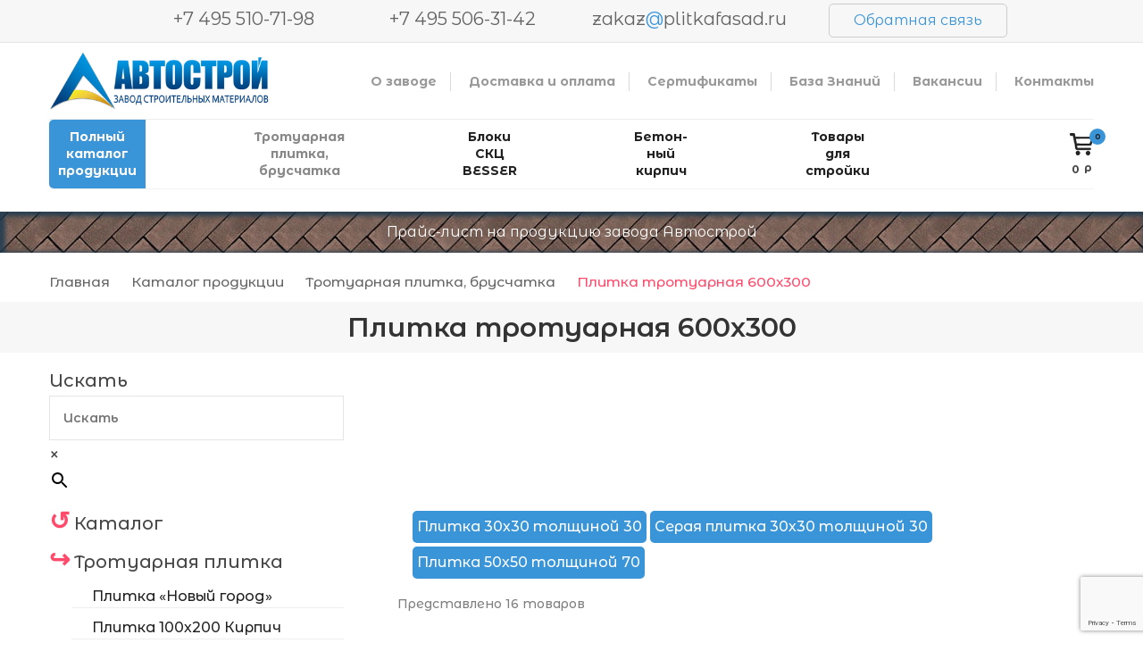

--- FILE ---
content_type: text/html; charset=UTF-8
request_url: https://plitkafasad.ru/catalog/trotuarnaya-plitka-bruschatka/plitka-60x30/
body_size: 24813
content:
    <!DOCTYPE html>
    <html lang="ru-RU">
    <head itemscope itemtype="http://schema.org/WebSite">
	<!-- Google Tag Manager -->
<script>(function(w,d,s,l,i){w[l]=w[l]||[];w[l].push({'gtm.start':
new Date().getTime(),event:'gtm.js'});var f=d.getElementsByTagName(s)[0],
j=d.createElement(s),dl=l!='dataLayer'?'&l='+l:'';j.async=true;j.src=
'https://www.googletagmanager.com/gtm.js?id='+i+dl;f.parentNode.insertBefore(j,f);
})(window,document,'script','dataLayer','GTM-N4833H9');</script>
<!-- End Google Tag Manager -->

	    <meta charset="UTF-8">
    <meta name="viewport" content="width=device-width, initial-scale=1">
    <link rel="profile" href="http://gmpg.org/xfn/11">
    <meta name='robots' content='index, follow, max-image-preview:large, max-snippet:-1, max-video-preview:-1' />

	<!-- This site is optimized with the Yoast SEO plugin v20.5 - https://yoast.com/wordpress/plugins/seo/ -->
	<title>Купить тротуарную плитку 600х300 (60х30) недорого у производителя в Москве | Автострой - завод строительных материалов</title>
	<meta name="description" content="Тротуарная плитка 600х300 (60х30) напрямую со склада завода в Москве. Доставка и самовывоз. В наличии или произведём от 2-х дней. Звоните +7 495 510-71-98" />
	<link rel="canonical" href="https://plitkafasad.ru/catalog/trotuarnaya-plitka-bruschatka/plitka-60x30/" />
	<meta property="og:locale" content="ru_RU" />
	<meta property="og:type" content="article" />
	<meta property="og:title" content="Купить тротуарную плитку 600х300 (60х30) недорого у производителя в Москве | Автострой - завод строительных материалов" />
	<meta property="og:description" content="Тротуарная плитка 600х300 (60х30) напрямую со склада завода в Москве. Доставка и самовывоз. В наличии или произведём от 2-х дней. Звоните +7 495 510-71-98" />
	<meta property="og:url" content="https://plitkafasad.ru/catalog/trotuarnaya-plitka-bruschatka/plitka-60x30/" />
	<meta property="og:site_name" content="Автострой. Завод строительных материалов" />
	<meta name="twitter:card" content="summary_large_image" />
	<script type="application/ld+json" class="yoast-schema-graph">{"@context":"https://schema.org","@graph":[{"@type":"CollectionPage","@id":"https://plitkafasad.ru/catalog/trotuarnaya-plitka-bruschatka/plitka-60x30/","url":"https://plitkafasad.ru/catalog/trotuarnaya-plitka-bruschatka/plitka-60x30/","name":"Купить тротуарную плитку 600х300 (60х30) недорого у производителя в Москве | Автострой - завод строительных материалов","isPartOf":{"@id":"https://plitkafasad.ru/#website"},"primaryImageOfPage":{"@id":"https://plitkafasad.ru/catalog/trotuarnaya-plitka-bruschatka/plitka-60x30/#primaryimage"},"image":{"@id":"https://plitkafasad.ru/catalog/trotuarnaya-plitka-bruschatka/plitka-60x30/#primaryimage"},"thumbnailUrl":"https://plitkafasad.ru/wp-content/uploads/Plitka-60x30-seriy.jpg","description":"Тротуарная плитка 600х300 (60х30) напрямую со склада завода в Москве. Доставка и самовывоз. В наличии или произведём от 2-х дней. Звоните +7 495 510-71-98","breadcrumb":{"@id":"https://plitkafasad.ru/catalog/trotuarnaya-plitka-bruschatka/plitka-60x30/#breadcrumb"},"inLanguage":"ru-RU"},{"@type":"ImageObject","inLanguage":"ru-RU","@id":"https://plitkafasad.ru/catalog/trotuarnaya-plitka-bruschatka/plitka-60x30/#primaryimage","url":"https://plitkafasad.ru/wp-content/uploads/Plitka-60x30-seriy.jpg","contentUrl":"https://plitkafasad.ru/wp-content/uploads/Plitka-60x30-seriy.jpg","width":1024,"height":1024,"caption":"Тротуарная плитка 60х30см толщиной 60мм серая"},{"@type":"BreadcrumbList","@id":"https://plitkafasad.ru/catalog/trotuarnaya-plitka-bruschatka/plitka-60x30/#breadcrumb","itemListElement":[{"@type":"ListItem","position":1,"name":"Главная страница","item":"https://plitkafasad.ru/"},{"@type":"ListItem","position":2,"name":"Тротуарная плитка, брусчатка","item":"https://plitkafasad.ru/catalog/trotuarnaya-plitka-bruschatka/"},{"@type":"ListItem","position":3,"name":"Плитка тротуарная 600х300"}]},{"@type":"WebSite","@id":"https://plitkafasad.ru/#website","url":"https://plitkafasad.ru/","name":"Автострой. Завод строительных материалов","description":"Производство и продажа тротуарной плитки, блоков BESSER, кирпича","publisher":{"@id":"https://plitkafasad.ru/#organization"},"potentialAction":[{"@type":"SearchAction","target":{"@type":"EntryPoint","urlTemplate":"https://plitkafasad.ru/?s={search_term_string}"},"query-input":"required name=search_term_string"}],"inLanguage":"ru-RU"},{"@type":"Organization","@id":"https://plitkafasad.ru/#organization","name":"Автострой","url":"https://plitkafasad.ru/","logo":{"@type":"ImageObject","inLanguage":"ru-RU","@id":"https://plitkafasad.ru/#/schema/logo/image/","url":"https://plitkafasad.ru/wp-content/uploads/лого-5.png","contentUrl":"https://plitkafasad.ru/wp-content/uploads/лого-5.png","width":390,"height":102,"caption":"Автострой"},"image":{"@id":"https://plitkafasad.ru/#/schema/logo/image/"}}]}</script>
	<!-- / Yoast SEO plugin. -->


<link rel='dns-prefetch' href='//ajax.googleapis.com' />
<link rel='dns-prefetch' href='//fonts.googleapis.com' />
<link rel="alternate" type="application/rss+xml" title="Автострой. Завод строительных материалов &raquo; Лента" href="https://plitkafasad.ru/feed/" />
<link rel="alternate" type="application/rss+xml" title="Автострой. Завод строительных материалов &raquo; Лента комментариев" href="https://plitkafasad.ru/comments/feed/" />
<link rel="alternate" type="application/rss+xml" title="Автострой. Завод строительных материалов &raquo; Лента элемента Плитка тротуарная 600х300 таксономии Категория" href="https://plitkafasad.ru/catalog/trotuarnaya-plitka-bruschatka/plitka-60x30/feed/" />
<script type="text/javascript">
window._wpemojiSettings = {"baseUrl":"https:\/\/s.w.org\/images\/core\/emoji\/14.0.0\/72x72\/","ext":".png","svgUrl":"https:\/\/s.w.org\/images\/core\/emoji\/14.0.0\/svg\/","svgExt":".svg","source":{"wpemoji":"https:\/\/plitkafasad.ru\/wp-includes\/js\/wp-emoji.js?ver=6.2.8","twemoji":"https:\/\/plitkafasad.ru\/wp-includes\/js\/twemoji.js?ver=6.2.8"}};
/**
 * @output wp-includes/js/wp-emoji-loader.js
 */

( function( window, document, settings ) {
	var src, ready, ii, tests;

	// Create a canvas element for testing native browser support of emoji.
	var canvas = document.createElement( 'canvas' );
	var context = canvas.getContext && canvas.getContext( '2d' );

	/**
	 * Checks if two sets of Emoji characters render the same visually.
	 *
	 * @since 4.9.0
	 *
	 * @private
	 *
	 * @param {string} set1 Set of Emoji to test.
	 * @param {string} set2 Set of Emoji to test.
	 *
	 * @return {boolean} True if the two sets render the same.
	 */
	function emojiSetsRenderIdentically( set1, set2 ) {
		// Cleanup from previous test.
		context.clearRect( 0, 0, canvas.width, canvas.height );
		context.fillText( set1, 0, 0 );
		var rendered1 = canvas.toDataURL();

		// Cleanup from previous test.
		context.clearRect( 0, 0, canvas.width, canvas.height );
		context.fillText( set2, 0, 0 );
		var rendered2 = canvas.toDataURL();

		return rendered1 === rendered2;
	}

	/**
	 * Determines if the browser properly renders Emoji that Twemoji can supplement.
	 *
	 * @since 4.2.0
	 *
	 * @private
	 *
	 * @param {string} type Whether to test for support of "flag" or "emoji".
	 *
	 * @return {boolean} True if the browser can render emoji, false if it cannot.
	 */
	function browserSupportsEmoji( type ) {
		var isIdentical;

		if ( ! context || ! context.fillText ) {
			return false;
		}

		/*
		 * Chrome on OS X added native emoji rendering in M41. Unfortunately,
		 * it doesn't work when the font is bolder than 500 weight. So, we
		 * check for bold rendering support to avoid invisible emoji in Chrome.
		 */
		context.textBaseline = 'top';
		context.font = '600 32px Arial';

		switch ( type ) {
			case 'flag':
				/*
				 * Test for Transgender flag compatibility. Added in Unicode 13.
				 *
				 * To test for support, we try to render it, and compare the rendering to how it would look if
				 * the browser doesn't render it correctly (white flag emoji + transgender symbol).
				 */
				isIdentical = emojiSetsRenderIdentically(
					'\uD83C\uDFF3\uFE0F\u200D\u26A7\uFE0F', // as a zero-width joiner sequence
					'\uD83C\uDFF3\uFE0F\u200B\u26A7\uFE0F'  // separated by a zero-width space
				);

				if ( isIdentical ) {
					return false;
				}

				/*
				 * Test for UN flag compatibility. This is the least supported of the letter locale flags,
				 * so gives us an easy test for full support.
				 *
				 * To test for support, we try to render it, and compare the rendering to how it would look if
				 * the browser doesn't render it correctly ([U] + [N]).
				 */
				isIdentical = emojiSetsRenderIdentically(
					'\uD83C\uDDFA\uD83C\uDDF3',       // as the sequence of two code points
					'\uD83C\uDDFA\u200B\uD83C\uDDF3'  // as the two code points separated by a zero-width space
				);

				if ( isIdentical ) {
					return false;
				}

				/*
				 * Test for English flag compatibility. England is a country in the United Kingdom, it
				 * does not have a two letter locale code but rather a five letter sub-division code.
				 *
				 * To test for support, we try to render it, and compare the rendering to how it would look if
				 * the browser doesn't render it correctly (black flag emoji + [G] + [B] + [E] + [N] + [G]).
				 */
				isIdentical = emojiSetsRenderIdentically(
					// as the flag sequence
					'\uD83C\uDFF4\uDB40\uDC67\uDB40\uDC62\uDB40\uDC65\uDB40\uDC6E\uDB40\uDC67\uDB40\uDC7F',
					// with each code point separated by a zero-width space
					'\uD83C\uDFF4\u200B\uDB40\uDC67\u200B\uDB40\uDC62\u200B\uDB40\uDC65\u200B\uDB40\uDC6E\u200B\uDB40\uDC67\u200B\uDB40\uDC7F'
				);

				return ! isIdentical;
			case 'emoji':
				/*
				 * Why can't we be friends? Everyone can now shake hands in emoji, regardless of skin tone!
				 *
				 * To test for Emoji 14.0 support, try to render a new emoji: Handshake: Light Skin Tone, Dark Skin Tone.
				 *
				 * The Handshake: Light Skin Tone, Dark Skin Tone emoji is a ZWJ sequence combining 🫱 Rightwards Hand,
				 * 🏻 Light Skin Tone, a Zero Width Joiner, 🫲 Leftwards Hand, and 🏿 Dark Skin Tone.
				 *
				 * 0x1FAF1 == Rightwards Hand
				 * 0x1F3FB == Light Skin Tone
				 * 0x200D == Zero-Width Joiner (ZWJ) that links the code points for the new emoji or
				 * 0x200B == Zero-Width Space (ZWS) that is rendered for clients not supporting the new emoji.
				 * 0x1FAF2 == Leftwards Hand
				 * 0x1F3FF == Dark Skin Tone.
				 *
				 * When updating this test for future Emoji releases, ensure that individual emoji that make up the
				 * sequence come from older emoji standards.
				 */
				isIdentical = emojiSetsRenderIdentically(
					'\uD83E\uDEF1\uD83C\uDFFB\u200D\uD83E\uDEF2\uD83C\uDFFF', // as the zero-width joiner sequence
					'\uD83E\uDEF1\uD83C\uDFFB\u200B\uD83E\uDEF2\uD83C\uDFFF'  // separated by a zero-width space
				);

				return ! isIdentical;
		}

		return false;
	}

	/**
	 * Adds a script to the head of the document.
	 *
	 * @ignore
	 *
	 * @since 4.2.0
	 *
	 * @param {Object} src The url where the script is located.
	 * @return {void}
	 */
	function addScript( src ) {
		var script = document.createElement( 'script' );

		script.src = src;
		script.defer = script.type = 'text/javascript';
		document.getElementsByTagName( 'head' )[0].appendChild( script );
	}

	tests = Array( 'flag', 'emoji' );

	settings.supports = {
		everything: true,
		everythingExceptFlag: true
	};

	/*
	 * Tests the browser support for flag emojis and other emojis, and adjusts the
	 * support settings accordingly.
	 */
	for( ii = 0; ii < tests.length; ii++ ) {
		settings.supports[ tests[ ii ] ] = browserSupportsEmoji( tests[ ii ] );

		settings.supports.everything = settings.supports.everything && settings.supports[ tests[ ii ] ];

		if ( 'flag' !== tests[ ii ] ) {
			settings.supports.everythingExceptFlag = settings.supports.everythingExceptFlag && settings.supports[ tests[ ii ] ];
		}
	}

	settings.supports.everythingExceptFlag = settings.supports.everythingExceptFlag && ! settings.supports.flag;

	// Sets DOMReady to false and assigns a ready function to settings.
	settings.DOMReady = false;
	settings.readyCallback = function() {
		settings.DOMReady = true;
	};

	// When the browser can not render everything we need to load a polyfill.
	if ( ! settings.supports.everything ) {
		ready = function() {
			settings.readyCallback();
		};

		/*
		 * Cross-browser version of adding a dom ready event.
		 */
		if ( document.addEventListener ) {
			document.addEventListener( 'DOMContentLoaded', ready, false );
			window.addEventListener( 'load', ready, false );
		} else {
			window.attachEvent( 'onload', ready );
			document.attachEvent( 'onreadystatechange', function() {
				if ( 'complete' === document.readyState ) {
					settings.readyCallback();
				}
			} );
		}

		src = settings.source || {};

		if ( src.concatemoji ) {
			addScript( src.concatemoji );
		} else if ( src.wpemoji && src.twemoji ) {
			addScript( src.twemoji );
			addScript( src.wpemoji );
		}
	}

} )( window, document, window._wpemojiSettings );
</script>
<style type="text/css">
img.wp-smiley,
img.emoji {
	display: inline !important;
	border: none !important;
	box-shadow: none !important;
	height: 1em !important;
	width: 1em !important;
	margin: 0 0.07em !important;
	vertical-align: -0.1em !important;
	background: none !important;
	padding: 0 !important;
}
</style>
	<link rel='stylesheet' id='wp-block-library-css' href='https://plitkafasad.ru/wp-includes/css/dist/block-library/style.css?ver=6.2.8' type='text/css' media='all' />
<link rel='stylesheet' id='wc-blocks-vendors-style-css' href='https://plitkafasad.ru/wp-content/plugins/woo-gutenberg-products-block/build/wc-blocks-vendors-style.css?ver=1681286539' type='text/css' media='all' />
<link rel='stylesheet' id='wc-blocks-style-css' href='https://plitkafasad.ru/wp-content/plugins/woo-gutenberg-products-block/build/wc-blocks-style.css?ver=1681286520' type='text/css' media='all' />
<link rel='stylesheet' id='classic-theme-styles-css' href='https://plitkafasad.ru/wp-includes/css/classic-themes.css?ver=6.2.8' type='text/css' media='all' />
<style id='global-styles-inline-css' type='text/css'>
body{--wp--preset--color--black: #000000;--wp--preset--color--cyan-bluish-gray: #abb8c3;--wp--preset--color--white: #ffffff;--wp--preset--color--pale-pink: #f78da7;--wp--preset--color--vivid-red: #cf2e2e;--wp--preset--color--luminous-vivid-orange: #ff6900;--wp--preset--color--luminous-vivid-amber: #fcb900;--wp--preset--color--light-green-cyan: #7bdcb5;--wp--preset--color--vivid-green-cyan: #00d084;--wp--preset--color--pale-cyan-blue: #8ed1fc;--wp--preset--color--vivid-cyan-blue: #0693e3;--wp--preset--color--vivid-purple: #9b51e0;--wp--preset--gradient--vivid-cyan-blue-to-vivid-purple: linear-gradient(135deg,rgba(6,147,227,1) 0%,rgb(155,81,224) 100%);--wp--preset--gradient--light-green-cyan-to-vivid-green-cyan: linear-gradient(135deg,rgb(122,220,180) 0%,rgb(0,208,130) 100%);--wp--preset--gradient--luminous-vivid-amber-to-luminous-vivid-orange: linear-gradient(135deg,rgba(252,185,0,1) 0%,rgba(255,105,0,1) 100%);--wp--preset--gradient--luminous-vivid-orange-to-vivid-red: linear-gradient(135deg,rgba(255,105,0,1) 0%,rgb(207,46,46) 100%);--wp--preset--gradient--very-light-gray-to-cyan-bluish-gray: linear-gradient(135deg,rgb(238,238,238) 0%,rgb(169,184,195) 100%);--wp--preset--gradient--cool-to-warm-spectrum: linear-gradient(135deg,rgb(74,234,220) 0%,rgb(151,120,209) 20%,rgb(207,42,186) 40%,rgb(238,44,130) 60%,rgb(251,105,98) 80%,rgb(254,248,76) 100%);--wp--preset--gradient--blush-light-purple: linear-gradient(135deg,rgb(255,206,236) 0%,rgb(152,150,240) 100%);--wp--preset--gradient--blush-bordeaux: linear-gradient(135deg,rgb(254,205,165) 0%,rgb(254,45,45) 50%,rgb(107,0,62) 100%);--wp--preset--gradient--luminous-dusk: linear-gradient(135deg,rgb(255,203,112) 0%,rgb(199,81,192) 50%,rgb(65,88,208) 100%);--wp--preset--gradient--pale-ocean: linear-gradient(135deg,rgb(255,245,203) 0%,rgb(182,227,212) 50%,rgb(51,167,181) 100%);--wp--preset--gradient--electric-grass: linear-gradient(135deg,rgb(202,248,128) 0%,rgb(113,206,126) 100%);--wp--preset--gradient--midnight: linear-gradient(135deg,rgb(2,3,129) 0%,rgb(40,116,252) 100%);--wp--preset--duotone--dark-grayscale: url('#wp-duotone-dark-grayscale');--wp--preset--duotone--grayscale: url('#wp-duotone-grayscale');--wp--preset--duotone--purple-yellow: url('#wp-duotone-purple-yellow');--wp--preset--duotone--blue-red: url('#wp-duotone-blue-red');--wp--preset--duotone--midnight: url('#wp-duotone-midnight');--wp--preset--duotone--magenta-yellow: url('#wp-duotone-magenta-yellow');--wp--preset--duotone--purple-green: url('#wp-duotone-purple-green');--wp--preset--duotone--blue-orange: url('#wp-duotone-blue-orange');--wp--preset--font-size--small: 13px;--wp--preset--font-size--medium: 20px;--wp--preset--font-size--large: 36px;--wp--preset--font-size--x-large: 42px;--wp--preset--spacing--20: 0.44rem;--wp--preset--spacing--30: 0.67rem;--wp--preset--spacing--40: 1rem;--wp--preset--spacing--50: 1.5rem;--wp--preset--spacing--60: 2.25rem;--wp--preset--spacing--70: 3.38rem;--wp--preset--spacing--80: 5.06rem;--wp--preset--shadow--natural: 6px 6px 9px rgba(0, 0, 0, 0.2);--wp--preset--shadow--deep: 12px 12px 50px rgba(0, 0, 0, 0.4);--wp--preset--shadow--sharp: 6px 6px 0px rgba(0, 0, 0, 0.2);--wp--preset--shadow--outlined: 6px 6px 0px -3px rgba(255, 255, 255, 1), 6px 6px rgba(0, 0, 0, 1);--wp--preset--shadow--crisp: 6px 6px 0px rgba(0, 0, 0, 1);}:where(.is-layout-flex){gap: 0.5em;}body .is-layout-flow > .alignleft{float: left;margin-inline-start: 0;margin-inline-end: 2em;}body .is-layout-flow > .alignright{float: right;margin-inline-start: 2em;margin-inline-end: 0;}body .is-layout-flow > .aligncenter{margin-left: auto !important;margin-right: auto !important;}body .is-layout-constrained > .alignleft{float: left;margin-inline-start: 0;margin-inline-end: 2em;}body .is-layout-constrained > .alignright{float: right;margin-inline-start: 2em;margin-inline-end: 0;}body .is-layout-constrained > .aligncenter{margin-left: auto !important;margin-right: auto !important;}body .is-layout-constrained > :where(:not(.alignleft):not(.alignright):not(.alignfull)){max-width: var(--wp--style--global--content-size);margin-left: auto !important;margin-right: auto !important;}body .is-layout-constrained > .alignwide{max-width: var(--wp--style--global--wide-size);}body .is-layout-flex{display: flex;}body .is-layout-flex{flex-wrap: wrap;align-items: center;}body .is-layout-flex > *{margin: 0;}:where(.wp-block-columns.is-layout-flex){gap: 2em;}.has-black-color{color: var(--wp--preset--color--black) !important;}.has-cyan-bluish-gray-color{color: var(--wp--preset--color--cyan-bluish-gray) !important;}.has-white-color{color: var(--wp--preset--color--white) !important;}.has-pale-pink-color{color: var(--wp--preset--color--pale-pink) !important;}.has-vivid-red-color{color: var(--wp--preset--color--vivid-red) !important;}.has-luminous-vivid-orange-color{color: var(--wp--preset--color--luminous-vivid-orange) !important;}.has-luminous-vivid-amber-color{color: var(--wp--preset--color--luminous-vivid-amber) !important;}.has-light-green-cyan-color{color: var(--wp--preset--color--light-green-cyan) !important;}.has-vivid-green-cyan-color{color: var(--wp--preset--color--vivid-green-cyan) !important;}.has-pale-cyan-blue-color{color: var(--wp--preset--color--pale-cyan-blue) !important;}.has-vivid-cyan-blue-color{color: var(--wp--preset--color--vivid-cyan-blue) !important;}.has-vivid-purple-color{color: var(--wp--preset--color--vivid-purple) !important;}.has-black-background-color{background-color: var(--wp--preset--color--black) !important;}.has-cyan-bluish-gray-background-color{background-color: var(--wp--preset--color--cyan-bluish-gray) !important;}.has-white-background-color{background-color: var(--wp--preset--color--white) !important;}.has-pale-pink-background-color{background-color: var(--wp--preset--color--pale-pink) !important;}.has-vivid-red-background-color{background-color: var(--wp--preset--color--vivid-red) !important;}.has-luminous-vivid-orange-background-color{background-color: var(--wp--preset--color--luminous-vivid-orange) !important;}.has-luminous-vivid-amber-background-color{background-color: var(--wp--preset--color--luminous-vivid-amber) !important;}.has-light-green-cyan-background-color{background-color: var(--wp--preset--color--light-green-cyan) !important;}.has-vivid-green-cyan-background-color{background-color: var(--wp--preset--color--vivid-green-cyan) !important;}.has-pale-cyan-blue-background-color{background-color: var(--wp--preset--color--pale-cyan-blue) !important;}.has-vivid-cyan-blue-background-color{background-color: var(--wp--preset--color--vivid-cyan-blue) !important;}.has-vivid-purple-background-color{background-color: var(--wp--preset--color--vivid-purple) !important;}.has-black-border-color{border-color: var(--wp--preset--color--black) !important;}.has-cyan-bluish-gray-border-color{border-color: var(--wp--preset--color--cyan-bluish-gray) !important;}.has-white-border-color{border-color: var(--wp--preset--color--white) !important;}.has-pale-pink-border-color{border-color: var(--wp--preset--color--pale-pink) !important;}.has-vivid-red-border-color{border-color: var(--wp--preset--color--vivid-red) !important;}.has-luminous-vivid-orange-border-color{border-color: var(--wp--preset--color--luminous-vivid-orange) !important;}.has-luminous-vivid-amber-border-color{border-color: var(--wp--preset--color--luminous-vivid-amber) !important;}.has-light-green-cyan-border-color{border-color: var(--wp--preset--color--light-green-cyan) !important;}.has-vivid-green-cyan-border-color{border-color: var(--wp--preset--color--vivid-green-cyan) !important;}.has-pale-cyan-blue-border-color{border-color: var(--wp--preset--color--pale-cyan-blue) !important;}.has-vivid-cyan-blue-border-color{border-color: var(--wp--preset--color--vivid-cyan-blue) !important;}.has-vivid-purple-border-color{border-color: var(--wp--preset--color--vivid-purple) !important;}.has-vivid-cyan-blue-to-vivid-purple-gradient-background{background: var(--wp--preset--gradient--vivid-cyan-blue-to-vivid-purple) !important;}.has-light-green-cyan-to-vivid-green-cyan-gradient-background{background: var(--wp--preset--gradient--light-green-cyan-to-vivid-green-cyan) !important;}.has-luminous-vivid-amber-to-luminous-vivid-orange-gradient-background{background: var(--wp--preset--gradient--luminous-vivid-amber-to-luminous-vivid-orange) !important;}.has-luminous-vivid-orange-to-vivid-red-gradient-background{background: var(--wp--preset--gradient--luminous-vivid-orange-to-vivid-red) !important;}.has-very-light-gray-to-cyan-bluish-gray-gradient-background{background: var(--wp--preset--gradient--very-light-gray-to-cyan-bluish-gray) !important;}.has-cool-to-warm-spectrum-gradient-background{background: var(--wp--preset--gradient--cool-to-warm-spectrum) !important;}.has-blush-light-purple-gradient-background{background: var(--wp--preset--gradient--blush-light-purple) !important;}.has-blush-bordeaux-gradient-background{background: var(--wp--preset--gradient--blush-bordeaux) !important;}.has-luminous-dusk-gradient-background{background: var(--wp--preset--gradient--luminous-dusk) !important;}.has-pale-ocean-gradient-background{background: var(--wp--preset--gradient--pale-ocean) !important;}.has-electric-grass-gradient-background{background: var(--wp--preset--gradient--electric-grass) !important;}.has-midnight-gradient-background{background: var(--wp--preset--gradient--midnight) !important;}.has-small-font-size{font-size: var(--wp--preset--font-size--small) !important;}.has-medium-font-size{font-size: var(--wp--preset--font-size--medium) !important;}.has-large-font-size{font-size: var(--wp--preset--font-size--large) !important;}.has-x-large-font-size{font-size: var(--wp--preset--font-size--x-large) !important;}
.wp-block-navigation a:where(:not(.wp-element-button)){color: inherit;}
:where(.wp-block-columns.is-layout-flex){gap: 2em;}
.wp-block-pullquote{font-size: 1.5em;line-height: 1.6;}
</style>
<link rel='stylesheet' id='blossomthemes-toolkit-css' href='https://plitkafasad.ru/wp-content/plugins/blossomthemes-toolkit/public/css/blossomthemes-toolkit-public.css?ver=2.2.3' type='text/css' media='all' />
<link rel='stylesheet' id='contact-form-7-css' href='https://plitkafasad.ru/wp-content/plugins/contact-form-7/includes/css/styles.css?ver=5.7.5.1' type='text/css' media='all' />
<link rel='stylesheet' id='woocommerce-layout-css' href='https://plitkafasad.ru/wp-content/plugins/woocommerce/assets/css/woocommerce-layout.css?ver=6.9.4' type='text/css' media='all' />
<link rel='stylesheet' id='woocommerce-smallscreen-css' href='https://plitkafasad.ru/wp-content/plugins/woocommerce/assets/css/woocommerce-smallscreen.css?ver=6.9.4' type='text/css' media='only screen and (max-width: 768px)' />
<link rel='stylesheet' id='woocommerce-general-css' href='https://plitkafasad.ru/wp-content/plugins/woocommerce/assets/css/woocommerce.css?ver=6.9.4' type='text/css' media='all' />
<style id='woocommerce-inline-inline-css' type='text/css'>
.woocommerce form .form-row .required { visibility: visible; }
</style>
<link rel='stylesheet' id='aws-style-css' href='https://plitkafasad.ru/wp-content/plugins/advanced-woo-search/assets/css/common.css?ver=2.76' type='text/css' media='all' />
<link rel='stylesheet' id='owl-carousel-css' href='https://plitkafasad.ru/wp-content/themes/blossom-shop/css/build/owl.carousel.css?ver=2.3.4' type='text/css' media='all' />
<link rel='stylesheet' id='animate-css' href='https://plitkafasad.ru/wp-content/themes/blossom-shop/css/build/animate.css?ver=3.5.2' type='text/css' media='all' />
<link rel='stylesheet' id='blossom-shop-google-fonts-css' href='https://fonts.googleapis.com/css?family=Montserrat+Alternates%3A100%2C100italic%2C200%2C200italic%2C300%2C300italic%2Cregular%2Citalic%2C500%2C500italic%2C600%2C600italic%2C700%2C700italic%2C800%2C800italic%2C900%2C900italic%7CRaleway%3A100%2C200%2C300%2Cregular%2C500%2C600%2C700%2C800%2C900%2C100italic%2C200italic%2C300italic%2Citalic%2C500italic%2C600italic%2C700italic%2C800italic%2C900italic%7CCormorant%3Aregular' type='text/css' media='all' />
<link rel='stylesheet' id='blossom-shop-megamenu-css' href='https://plitkafasad.ru/wp-content/themes/blossom-shop/css/build/megamenu.css?ver=0.5.0' type='text/css' media='all' />
<link rel='stylesheet' id='blossom-shop-css' href='https://plitkafasad.ru/wp-content/themes/get-a-web-1/style.css?ver=0.5.0' type='text/css' media='all' />
<style id='blossom-shop-inline-css' type='text/css'>

    
	.my_ex_h4 {
		font-size: 16px;
		margin: 0;
		padding: 0;
		font-weight: 400;
		color: #fff;
	}
	#custom_html-37 div div.my_ex_h3 {
		font-size: 34px;
		text-align: center;
		font-weight: 500;
		color: #fff;
		font-family: Montserrat Alternates !important;
	}
	.my_ex_h3_1 {
		font-weight: 500;
		font-size: 40px;
		clear: both;
		color: #202020;
		margin: 1em 0 0.6em 0;
		line-height: 1.3;
		font-family: Montserrat Alternates !important;
	}
	.my_ex_h2 {
		font-size: 40px;
		font-weight: 500;
		color: #202020;
		margin: 1em 0 0.6em 0;
		clear: both;
		font-family: Montserrat Alternates !important;
	}
    .content-newsletter .blossomthemes-email-newsletter-wrapper.bg-img:after,
    .widget_blossomthemes_email_newsletter_widget .blossomthemes-email-newsletter-wrapper:after{
        background: rgba(58, 148, 216, 0.8);
    }
    
    /*Typography*/

    body {
        font-family : Montserrat Alternates;
        font-size   : 20px;        
    }
    
    .header-main .site-branding .site-title, 
    .sticky-header .site-branding .site-title , 
    .header-four .header-t .site-branding .site-title, 
    .header-five .logo-holder .site-branding .site-title, .header-six .logo-holder .site-branding .site-title, 
    .header-eight .logo-holder .site-branding .site-title, 
    .header-eleven .logo-holder .site-branding .site-title {
        font-size   : 20px;
        font-family : Cormorant;
        font-weight : 400;
        font-style  : normal;
    }
    
    .site-title a, .header-main .site-branding .site-title a, 
    .sticky-header .site-branding .site-title a, 
    .header-four .header-t .site-branding .site-title a, 
    .header-five .logo-holder .site-branding .site-title a, 
    .header-six .logo-holder .site-branding .site-title a, 
    .header-eight .logo-holder .site-branding .site-title a, 
    .header-eleven .logo-holder .site-branding .site-title a {
        color: #000000;
    }

    button, input, select, optgroup, textarea, blockquote p + span, 
    .site-banner .banner-caption .meta-wrap > span.byline a, 
    .top-service-section .rtc-itw-inner-holder .widget-title, 
    section.prod-deal-section .title-wrap .section-title, 
    section.about-section .widget .widget-title, 
    section.about-section.style-two .widget .text-holder p, 
    section.cta-section.style-three .widget_blossomtheme_companion_cta_widget .blossomtheme-cta-container .widget-title, 
    .woocommerce-checkout #primary .woocommerce-checkout #order_review_heading, 
    .woocommerce-checkout #primary .woocommerce-checkout .col2-set .col-1 .woocommerce-billing-fields h3, 
    .cat-tab-section .header-wrap .section-title {
        font-family : Montserrat Alternates;
    }

    q, blockquote, .section-title, section[class*="-section"] .widget-title, 
    .yith-wcqv-main .product .summary .product_title, .widget_bttk_author_bio .title-holder, 
    .widget_bttk_popular_post ul li .entry-header .entry-title, .widget_bttk_pro_recent_post ul li .entry-header .entry-title, 
    .blossomthemes-email-newsletter-wrapper .text-holder h3, 
    .widget_bttk_posts_category_slider_widget .carousel-title .title, 
    .additional-post .section-grid article .entry-title, 
    .site-banner .banner-caption .banner-title, 
    .site-banner .banner-caption .meta-wrap > span.byline, 
    section.about-section .widget .text-holder p, 
    section.about-section.style-two .widget .widget-title, 
    section.cta-section .widget_blossomtheme_companion_cta_widget .blossomtheme-cta-container .widget-title, 
    .blog-section .section-grid .entry-title, 
    .instagram-section .profile-link, 
    section.newsletter-section .newsletter-inner-wrapper .text-holder h3, 
    .recent-prod-section.style-three .recent-prod-feature .product-title-wrap .rp-title, .recent-prod-section.style-four .recent-prod-feature .product-title-wrap .rp-title, .recent-prod-section.style-five .recent-prod-feature .product-title-wrap .rp-title, .recent-prod-section.style-six .recent-prod-feature .product-title-wrap .rp-title, 
    .popular-prod-section.style-three .popular-prod-feature .product-title-wrap .pp-title, .popular-prod-section.style-four .popular-prod-feature .product-title-wrap .pp-title, .popular-prod-section.style-five .popular-prod-feature .product-title-wrap .pp-title, .popular-prod-section.style-six .popular-prod-feature .product-title-wrap .pp-title, 
    .classic-layout .site-main article .entry-title, 
    .grid-layout .site-main article .entry-title, 
    .list-layout .site-main article .entry-title, .page .site-content > .page-header .page-title, 
    .page-template-about section.intro-about-section .widget-title, 
    .page-template-contact .site-main .widget .widget-title, 
    .error404 .site-content > .page-header .page-title, 
    .single .site-content > .page-header .entry-title, 
    .woocommerce-page .site-content > .page-header .page-title, 
    .single-product .site-main div.product div.summary .product_title, 
    .single-product .site-main .related > h2, 
    section[class*="-cat-section"].style-three .cat-feature .product-title-wrap .pp-title, 
    section[class*="-cat-section"].style-four .cat-feature .product-title-wrap .pp-title, 
    section[class*="-cat-section"].style-five .cat-feature .product-title-wrap .pp-title, 
    section[class*="-cat-section"].style-six .cat-feature .product-title-wrap .pp-title {
        font-family : Raleway;
    }

    .widget_blossomthemes_stat_counter_widget .blossomthemes-sc-holder .icon-holder, 
    .widget_bttk_posts_category_slider_widget .carousel-title .cat-links a:hover, 
    .widget_bttk_posts_category_slider_widget .carousel-title .title a:hover, 
    .header-six .header-t a:hover, 
    .header-eight .header-t a:hover, .header-ten .header-t a:hover, 
    .header-six .secondary-menu ul li:hover > a, .header-six .secondary-menu ul li.current-menu-item > a, .header-six .secondary-menu ul li.current_page_item > a, .header-six .secondary-menu ul li.current-menu-ancestor > a, .header-six .secondary-menu ul li.current_page_ancestor > a, .header-eight .secondary-menu ul li:hover > a, .header-eight .secondary-menu ul li.current-menu-item > a, .header-eight .secondary-menu ul li.current_page_item > a, .header-eight .secondary-menu ul li.current-menu-ancestor > a, .header-eight .secondary-menu ul li.current_page_ancestor > a, 
    .header-nine .main-navigation ul li:hover > a, .header-nine .main-navigation ul li.current-menu-item > a, .header-nine .main-navigation ul li.current_page_item > a, .header-nine .main-navigation ul li.current-menu-ancestor > a, .header-nine .main-navigation ul li.current_page_ancestor > a, 
    .header-ten .secondary-menu ul li:hover > a, .header-ten .secondary-menu ul li.current-menu-item > a, .header-ten .secondary-menu ul li.current_page_item > a, .header-ten .secondary-menu ul li.current-menu-ancestor > a, .header-ten .secondary-menu ul li.current_page_ancestor > a, .site-banner .banner-caption .banner-title a:hover, 
    .site-banner.banner-three .banner-caption .banner-title a:hover, 
    .blog .site-banner .banner-caption:not(.centered) .banner-title a:hover,
    .entry-content a:hover,
    .entry-summary a:hover,
    .page-content a:hover,
    .comment-content a:hover,
    .widget .textwidget a:hover  {
        color: #3a94d8;
    }

    button:hover,
    input[type="button"]:hover,
    input[type="reset"]:hover,
    input[type="submit"]:hover, 
    .edit-link .post-edit-link, 
    .item .recent-prod-image .product_type_external:hover,
    .item .recent-prod-image .product_type_simple:hover,
    .item .recent-prod-image .product_type_grouped:hover,
    .item .recent-prod-image .product_type_variable:hover,
    .item .popular-prod-image .product_type_external:hover,
    .item .popular-prod-image .product_type_simple:hover,
    .item .popular-prod-image .product_type_grouped:hover,
    .item .popular-prod-image .product_type_variable:hover, 
    .widget_bttk_contact_social_links .social-networks li a, 
    .widget_bttk_author_bio .readmore, 
    .widget_bttk_author_bio .author-socicons li a:hover, 
    .widget_bttk_social_links ul li a:hover, 
    .widget_bttk_image_text_widget ul li:hover .btn-readmore, 
    .widget_bttk_author_bio .readmore, 
    .widget_bttk_author_bio .author-socicons li a:hover, 
    .bttk-team-inner-holder ul.social-profile li a:hover, 
    .widget_bttk_icon_text_widget .rtc-itw-inner-holder .text-holder .btn-readmore:hover, 
    .widget_blossomtheme_featured_page_widget .text-holder .btn-readmore:hover, 
    .widget_blossomtheme_companion_cta_widget .blossomtheme-cta-container .btn-cta, 
    .widget_blossomtheme_companion_cta_widget .blossomtheme-cta-container .btn-cta + .btn-cta:hover, 
    .sticky-t-bar .sticky-bar-content, 
    .header-main .right span.count, 
    .header-main .right .cart-block .widget_shopping_cart .buttons a, 
    .header-main .right .cart-block .widget_shopping_cart .buttons a.checkout:hover, 
    .main-navigation ul ul li:hover > a, 
    .main-navigation ul ul li.current-menu-item > a, 
    .main-navigation ul ul li.current_page_item > a, 
    .main-navigation ul ul li.current-menu-ancestor > a, 
    .main-navigation ul ul li.current_page_ancestor > a, #load-posts a, 
    .posts-navigation .nav-links a, 
    .site-banner .banner-caption .blossomthemes-email-newsletter-wrapper input[type="submit"], 
    .site-banner .owl-dots .owl-dot:hover span, .site-banner .owl-dots .owl-dot.active span, 
    .featured-section .section-block:not(:first-child) .block-title a:hover, 
    .featured-section.style-three .section-block:hover .btn-readmore:hover, 
    section.prod-deal-section .button-wrap .bttn:hover, section.about-section.style-two, 
    .testimonial-section .owl-stage-outer, section.cta-section.style-one .widget_blossomtheme_companion_cta_widget .blossomtheme-cta-container .btn-cta + .btn-cta, section.cta-section.style-one .widget_blossomtheme_companion_cta_widget .blossomtheme-cta-container .btn-cta:hover, .blog-section .button-wrap .bttn:hover, 
    .popular-prod-section .button-wrap .btn-readmore:hover, 
    .single .site-main article .article-meta .social-list li a:hover, 
    .single .site-main article .entry-footer .cat-tags a:hover, 
    .woocommerce-page .widget_shopping_cart .buttons .button, 
    .woocommerce-page .widget_shopping_cart .buttons .button + .button:hover, 
    .woocommerce-page .widget_shopping_cart .buttons .button + .button:focus, 
    .woocommerce-page .widget_price_filter .ui-slider .ui-slider-range, 
    .woocommerce-page .widget_price_filter .price_slider_amount .button, 
    .tagcloud a:hover, .woocommerce-page .site-content ul.products li.product .product_type_external, .woocommerce-page .site-content ul.products li.product .product_type_simple, .woocommerce-page .site-content ul.products li.product .product_type_grouped, .woocommerce-page .site-content ul.products li.product .product_type_variable, 
    .item .recent-prod-image .product_type_external:hover, .item .recent-prod-image .product_type_simple:hover, .item .recent-prod-image .product_type_grouped:hover, .item .recent-prod-image .product_type_variable:hover, .item .popular-prod-image .product_type_external:hover, .item .popular-prod-image .product_type_simple:hover, .item .popular-prod-image .product_type_grouped:hover, .item .popular-prod-image .product_type_variable:hover, .item .cat-image .product_type_external:hover, .item .cat-image .product_type_simple:hover, .item .cat-image .product_type_grouped:hover, .item .cat-image .product_type_variable:hover, 
    section[class*="-cat-section"] .button-wrap .btn-readmore:hover, 
    .item .product-image .product_type_external:hover, .item .product-image .product_type_simple:hover, .item .product-image .product_type_grouped:hover, .item .product-image .product_type_variable:hover {
        background: #3a94d8;
    }

    .item .popular-prod-image .yith-wcwl-add-button .add_to_wishlist:hover, 
    .item .recent-prod-image .yith-wcqv-button:hover,
    .item .popular-prod-image .yith-wcqv-button:hover, 
    .item .recent-prod-image .compare-button a:hover,
    .item .popular-prod-image .compare-button a:hover, 
    .error404 .error-404 .search-form .search-submit:hover, 
    .woocommerce-page .site-content ul.products li.product .yith-wcwl-add-button .add_to_wishlist:hover, 
    .woocommerce-page .site-content ul.products li.product .yith-wcqv-button:hover, 
    .woocommerce-page .site-content ul.products li.product .compare.button:hover, 
    .single-product .site-main div.product div.summary .yith-wcwl-add-button .add_to_wishlist:hover, 
    .single-product .site-main div.product div.summary a.compare:hover, 
    .item .recent-prod-image .yith-wcwl-add-button .add_to_wishlist:hover, 
    .item .popular-prod-image .yith-wcwl-add-button .add_to_wishlist:hover, 
    .item .recent-prod-image .compare-button:hover a:hover, .item .recent-prod-image .compare-button:focus-within a:hover, .item .popular-prod-image .compare-button:hover a:hover, .item .popular-prod-image .compare-button:focus-within a:hover, .item .cat-image .compare-button:hover a:hover, .item .cat-image .compare-button:focus-within a:hover, 
    .item .recent-prod-image .yith-wcwl-add-button .add_to_wishlist:hover, .item .recent-prod-image .yith-wcwl-add-button .add_to_wishlist:focus-within, .item .popular-prod-image .yith-wcwl-add-button .add_to_wishlist:hover, .item .popular-prod-image .yith-wcwl-add-button .add_to_wishlist:focus-within, .item .cat-image .yith-wcwl-add-button .add_to_wishlist:hover, .item .cat-image .yith-wcwl-add-button .add_to_wishlist:focus-within, 
    .item .recent-prod-image .yith-wcqv-button:hover, .item .recent-prod-image .yith-wcqv-button:focus-within, .item .popular-prod-image .yith-wcqv-button:hover, .item .popular-prod-image .yith-wcqv-button:focus-within, .item .cat-image .yith-wcqv-button:hover, .item .cat-image .yith-wcqv-button:focus-within, 
    .item .product-image .compare-button:hover a:hover, .item .product-image .compare-button:focus-within a:hover, 
    .item .product-image .yith-wcwl-add-button .add_to_wishlist:hover, .item .product-image .yith-wcwl-add-button .add_to_wishlist:focus-within, .item .product-image .yith-wcqv-button:hover, .item .product-image .yith-wcqv-button:focus-within {
        background-color: #3a94d8;
    }

    .widget_bttk_author_bio .author-socicons li a:hover, 
    .widget_bttk_social_links ul li a, 
    .blossomthemes-email-newsletter-wrapper .img-holder, 
    .widget_bttk_author_bio .author-socicons li a, 
    .bttk-team-inner-holder ul.social-profile li a:hover, .pagination .page-numbers, 
    .author-section .author-content-wrap .social-list li a svg, 
    .site-banner .banner-caption .blossomthemes-email-newsletter-wrapper input[type="submit"], 
    .featured-section.style-three .section-block:hover .btn-readmore:hover, 
    .single .site-main article .article-meta .social-list li a, 
    .single .site-main article .entry-footer .cat-tags a, 
    .woocommerce-page .site-content .woocommerce-pagination a, .woocommerce-page .site-content .woocommerce-pagination span, 
    .single-product .site-main div.product div.summary .yith-wcwl-add-button .add_to_wishlist, 
    .single-product .site-main div.product div.summary a.compare, 
    .tagcloud a:hover {
        border-color: #3a94d8;
    }

    section.about-section {
        background: rgba(58, 148, 216, 0.35);
    }

    section.client-section {
        background: rgba(58, 148, 216, 0.3);
    }

    blockquote::before {
        background-image: url( 'data:image/svg+xml; utf-8, <svg xmlns="http://www.w3.org/2000/svg" viewBox="0 0 100 100"><path fill="%233a94d8" d="M75.6,40.5a20,20,0,1,1-20.1,20,39.989,39.989,0,0,1,40-40A39.31,39.31,0,0,0,75.6,40.5Zm-30.1,20a20,20,0,0,1-40,0h0a39.989,39.989,0,0,1,40-40,39.31,39.31,0,0,0-19.9,20A19.973,19.973,0,0,1,45.5,60.5Z"></path></svg>' );
    }

    a, .dropcap, 
    .yith-wcqv-main .product .summary .product_meta > span a:hover, 
    .woocommerce-error a,
    .woocommerce-info a,
    .woocommerce-message a, 
    .widget_calendar table tbody td a, 
    .header-main .right .cart-block .widget_shopping_cart .cart_list li a:hover, 
    .header-eleven .header-main .right > div .user-block-popup a:hover, 
    .site-banner.banner-six .banner-caption .banner-title a:hover, 
    .site-banner.banner-six .banner-caption .cat-links a:hover, 
    .page-template-contact .site-main .widget_bttk_contact_social_links ul.contact-list li svg, 
    .error404 .error-404 .error-num, 
    .single-product .site-main div.product div.summary .product_meta > span a:hover, 
    .single-product .site-main div.product #reviews #respond .comment-reply-title a:hover, 
    .woocommerce-checkout #primary .woocommerce-info a, 
    .woocommerce-checkout #primary .woocommerce-checkout .woocommerce-checkout-review-order #payment .payment_methods li label .about_paypal:hover, 
    .woocommerce-checkout #primary .woocommerce-checkout .woocommerce-checkout-review-order #payment .place-order a, 
    .woocommerce-order-received .entry-content .woocommerce-order-details .shop_table tr td a:hover, 
    .woocommerce-account .woocommerce-MyAccount-content a, 
    .woocommerce-account .lost_password a:hover, 
    .cat-tab-section .tab-btn-wrap .tab-btn:hover, .cat-tab-section .tab-btn-wrap .tab-btn.active, 
    .item h3 a:hover, .entry-title a:hover, .widget ul li a:hover, 
    .breadcrumb a:hover, .breadcrumb .current,
    .breadcrumb a:hover, .breadcrumb .current, 
    .mega-sub-menu li.mega-menu-item-type-widget li a:hover, 
    .widget_maxmegamenu #mega-menu-wrap-primary #mega-menu-primary > li.mega-menu-item > a.mega-menu-link:hover, 
    .widget_maxmegamenu #mega-menu-wrap-primary #mega-menu-primary > li.mega-menu-item.mega-toggle-on > a.mega-menu-link, 
    .widget_maxmegamenu #mega-menu-wrap-primary #mega-menu-primary > li.mega-menu-item.mega-current-menu-item > a.mega-menu-link, 
    .widget_maxmegamenu #mega-menu-wrap-primary #mega-menu-primary > li.mega-menu-item.mega-current-menu-ancestor > a.mega-menu-link, 
    .widget_maxmegamenu #mega-menu-wrap-primary #mega-menu-primary > li.mega-menu-item.mega-current-page-ancestor > a.mega-menu-link, 
    #mega-menu-wrap-primary #mega-menu-primary > li.mega-menu-flyout ul.mega-sub-menu li.mega-menu-item a.mega-menu-link:focus, 
    .sticky-t-bar .sticky-bar-content .blossomthemes-email-newsletter-wrapper form input[type=submit]:hover, .sticky-t-bar .sticky-bar-content .blossomthemes-email-newsletter-wrapper form input[type=submit]:active, .sticky-t-bar .sticky-bar-content .blossomthemes-email-newsletter-wrapper form input[type=submit]:focus {
        color: #636363;
    }

    .edit-link .post-edit-link:hover,  
    .yith-wcqv-main .product .summary table.woocommerce-grouped-product-list tbody tr td .button:hover, 
    .yith-wcqv-main .product .summary .single_add_to_cart_button:hover, 
    .widget_calendar table tbody td#today, 
    .widget_bttk_custom_categories ul li a:hover .post-count, 
    .widget_blossomtheme_companion_cta_widget .blossomtheme-cta-container .btn-cta:hover, 
    .widget_blossomtheme_companion_cta_widget .blossomtheme-cta-container .btn-cta + .btn-cta, 
    .header-main .right .cart-block .widget_shopping_cart .buttons a:hover, 
    .header-main .right .cart-block .widget_shopping_cart .buttons a.checkout, 
    .pagination .page-numbers.current,
    .pagination .page-numbers:not(.dots):hover, 
    #load-posts a:not(.loading):hover, #load-posts a.disabled, 
    #load-posts a .loading:hover, 
    .posts-navigation .nav-links a:hover, 
    .author-section .author-content-wrap .social-list li a:hover svg, 
    .site-banner .banner-caption .blossomthemes-email-newsletter-wrapper input[type="submit"]:hover, 
    .site-banner.banner-six .banner-caption .btn-readmore:hover, 
    .woocommerce-page .widget_shopping_cart .buttons .button:hover, 
    .woocommerce-page .widget_shopping_cart .buttons .button:focus, 
    .woocommerce-page .widget_shopping_cart .buttons .button + .button, 
    .woocommerce-page .widget_price_filter .price_slider_amount .button:hover, 
    .woocommerce-page .widget_price_filter .price_slider_amount .button:focus, 
    .single-product .site-main div.product div.summary table.woocommerce-grouped-product-list tbody tr td .button:hover, 
    .single-product .site-main div.product div.summary .single_add_to_cart_button:hover, 
    .single-product .site-main div.product .woocommerce-tabs ul.tabs li a:after, 
    .single-product .site-main div.product #reviews #respond .comment-form p.form-submit input[type="submit"]:hover, 
    .woocommerce-cart .site-main .woocommerce .woocommerce-cart-form table.shop_table tbody td.actions > .button:hover, 
    .woocommerce-cart .site-main .woocommerce .cart-collaterals .cart_totals .checkout-button, 
    .woocommerce-checkout #primary .checkout_coupon p.form-row .button:hover, 
    .woocommerce-checkout #primary .woocommerce-checkout .woocommerce-checkout-review-order #payment .payment_methods li input[type="radio"]:checked + label::before, 
    .woocommerce-checkout #primary .woocommerce-checkout .woocommerce-checkout-review-order #payment .place-order .button, 
    .woocommerce-order-received .entry-content .woocommerce-order-details .shop_table thead tr, 
    .woocommerce-wishlist #content table.wishlist_table.shop_table tbody td.product-add-to-cart .button:hover, 
    .woocommerce-account .woocommerce-MyAccount-navigation ul li a:hover, 
    .woocommerce-account .woocommerce-MyAccount-navigation ul li.is-active a, 
    .featured-section.style-one .section-block .block-content .block-title a:hover, 
    .main-navigation ul li a .menu-description, 
    .woocommerce-page .site-content ul.products li.product .product_type_external:hover,
    .woocommerce-page .site-content ul.products li.product .product_type_simple:hover,
    .woocommerce-page .site-content ul.products li.product .product_type_grouped:hover,
    .woocommerce-page .site-content ul.products li.product .product_type_variable:hover, 
    .cat-tab-section .tab-btn-wrap .tab-btn::after,
    .cat-tab-section .tab-btn-wrap .tab-btn::after, 
    #mega-menu-wrap-primary #mega-menu-primary > li.mega-menu-item > a.mega-menu-link::before, 
    #mega-menu-wrap-primary #mega-menu-primary > li.mega-menu-flyout ul.mega-sub-menu li.mega-menu-item a.mega-menu-link:hover, 
    #mega-menu-wrap-primary #mega-menu-primary > li.mega-menu-flyout ul.mega-sub-menu li.mega-menu-item a.mega-menu-link:focus
    {
        background: #636363;
    }

    .woocommerce #respond input#submit:hover,
    .woocommerce a.button:hover,
    .woocommerce button.button:hover,
    .woocommerce input.button:hover, 
    .mCSB_scrollTools .mCSB_dragger .mCSB_dragger_bar, 
    .mCSB_scrollTools .mCSB_dragger:hover .mCSB_dragger_bar, 
    .mCSB_scrollTools .mCSB_dragger:active .mCSB_dragger_bar, 
    .mCSB_scrollTools .mCSB_dragger.mCSB_dragger_onDrag .mCSB_dragger_bar, 
    .woocommerce-page .site-content .woocommerce-pagination .current,
    .woocommerce-page .site-content .woocommerce-pagination a:hover,
    .woocommerce-page .site-content .woocommerce-pagination a:focus, 
    .woocommerce-cart .site-main .woocommerce .woocommerce-cart-form table.shop_table tbody td.actions .coupon .button:hover, 
    .woocommerce-wishlist #content table.wishlist_table.shop_table tbody td a.yith-wcqv-button:hover {
        background-color: #636363;
    }

    .pagination .page-numbers.current,
    .pagination .page-numbers:not(.dots):hover, 
    .author-section .author-content-wrap .social-list li a:hover svg, 
    .site-banner .banner-caption .blossomthemes-email-newsletter-wrapper input[type="submit"]:hover, 
    .site-banner.banner-six .banner-caption .btn-readmore:hover, 
    .woocommerce-page .site-content .woocommerce-pagination .current,
    .woocommerce-page .site-content .woocommerce-pagination a:hover,
    .woocommerce-page .site-content .woocommerce-pagination a:focus, 
    .woocommerce-checkout #primary .woocommerce-checkout .woocommerce-checkout-review-order #payment .payment_methods li input[type="radio"]:checked + label::before {
        border-color: #636363;
    }

    .main-navigation ul li a .menu-description::after {
        border-top-color: #636363;
    }

    .cat-tab-section .tab-content-wrap {
        border-top-color: rgba(99, 99, 99, 0.2);
    }

    @media screen and (max-width: 1024px) {
        .main-navigation .close:hover {
            background: #3a94d8;
        }
    }
</style>
<script type='text/javascript' async src='https://ajax.googleapis.com/ajax/libs/jquery/3.5.1/jquery.min.js?ver=6.2.8' id='jquery-js'></script>
<link rel="https://api.w.org/" href="https://plitkafasad.ru/wp-json/" /><link rel="alternate" type="application/json" href="https://plitkafasad.ru/wp-json/wp/v2/product_cat/37" /><link rel="EditURI" type="application/rsd+xml" title="RSD" href="https://plitkafasad.ru/xmlrpc.php?rsd" />
<link rel="wlwmanifest" type="application/wlwmanifest+xml" href="https://plitkafasad.ru/wp-includes/wlwmanifest.xml" />
<meta name="generator" content="WordPress 6.2.8" />
<meta name="generator" content="WooCommerce 6.9.4" />
		<!-- Custom Logo: hide header text -->
		<style id="custom-logo-css" type="text/css">
			.site-title, .site-description {
				position: absolute;
				clip: rect(1px, 1px, 1px, 1px);
			}
		</style>
		<meta name="generator" content="Site Kit by Google 1.99.0" />	<style type="text/css">
		/* @font-face { font-family: "Rubl Sign"; src: url(https://plitkafasad.ru/wp-content/plugins/saphali-woocommerce-lite/ruble.eot); } */
		
		@font-face { font-family: "rub-arial-regular"; src: url("https://plitkafasad.ru/wp-content/plugins/saphali-woocommerce-lite/ruble-simb.woff"), url("https://plitkafasad.ru/wp-content/plugins/saphali-woocommerce-lite/ruble-simb.ttf");
		}
		span.rur {
			font-family: rub-arial-regular;
			text-transform: uppercase;
		}
		span.rur span { display: none; }

		/* span.rur { font-family: "Rubl Sign"; text-transform: uppercase;}
		span.rur:before {top: 0.06em;left: 0.55em;content: '\2013'; position: relative;} */
	</style>
		

<!-- Saphali Lite Version -->
<meta name="generator" content="Saphali Lite 1.8.13" />

	<noscript><style>.woocommerce-product-gallery{ opacity: 1 !important; }</style></noscript>
	<link rel="icon" href="https://plitkafasad.ru/wp-content/uploads/cropped-favicon-1-32x32.png" sizes="32x32" />
<link rel="icon" href="https://plitkafasad.ru/wp-content/uploads/cropped-favicon-1-192x192.png" sizes="192x192" />
<link rel="apple-touch-icon" href="https://plitkafasad.ru/wp-content/uploads/cropped-favicon-1-180x180.png" />
<meta name="msapplication-TileImage" content="https://plitkafasad.ru/wp-content/uploads/cropped-favicon-1-270x270.png" />
<style id="wpforms-css-vars-root">
				:root {
					--wpforms-field-border-radius: 3px;
--wpforms-field-background-color: #ffffff;
--wpforms-field-border-color: rgba( 0, 0, 0, 0.25 );
--wpforms-field-text-color: rgba( 0, 0, 0, 0.7 );
--wpforms-label-color: rgba( 0, 0, 0, 0.85 );
--wpforms-label-sublabel-color: rgba( 0, 0, 0, 0.55 );
--wpforms-label-error-color: #d63637;
--wpforms-button-border-radius: 3px;
--wpforms-button-background-color: #066aab;
--wpforms-button-text-color: #ffffff;
--wpforms-field-size-input-height: 43px;
--wpforms-field-size-input-spacing: 15px;
--wpforms-field-size-font-size: 16px;
--wpforms-field-size-line-height: 19px;
--wpforms-field-size-padding-h: 14px;
--wpforms-field-size-checkbox-size: 16px;
--wpforms-field-size-sublabel-spacing: 5px;
--wpforms-field-size-icon-size: 1;
--wpforms-label-size-font-size: 16px;
--wpforms-label-size-line-height: 19px;
--wpforms-label-size-sublabel-font-size: 14px;
--wpforms-label-size-sublabel-line-height: 17px;
--wpforms-button-size-font-size: 17px;
--wpforms-button-size-height: 41px;
--wpforms-button-size-padding-h: 15px;
--wpforms-button-size-margin-top: 10px;

				}
			</style>	
	<!-- Global site tag (gtag.js) - Google Analytics -->
	<script async src="https://www.googletagmanager.com/gtag/js?id=UA-20219939-1"></script>
	<script>
	  window.dataLayer = window.dataLayer || [];
	  function gtag(){dataLayer.push(arguments);}
	  gtag('js', new Date());

	  gtag('config', 'UA-20219939-1');
	</script>
	<script async src="/wp-content/themes/get-a-web-1/custom.js"></script>
	
</head>

<body class="archive tax-product_cat term-plitka-60x30 term-37 wp-custom-logo theme-blossom-shop woocommerce woocommerce-page woocommerce-no-js hfeed leftsidebar grid-layout" itemscope itemtype="http://schema.org/WebPage">
<!-- Google Tag Manager (noscript) -->
<noscript><iframe src="https://www.googletagmanager.com/ns.html?id=GTM-N4833H9"
height="0" width="0" style="display:none;visibility:hidden"></iframe></noscript>
<!-- End Google Tag Manager (noscript) -->

	<svg
		xmlns="http://www.w3.org/2000/svg"
		viewBox="0 0 0 0"
		width="0"
		height="0"
		focusable="false"
		role="none"
		style="visibility: hidden; position: absolute; left: -9999px; overflow: hidden;"
	>
		<defs>
			<filter id="wp-duotone-dark-grayscale">
				<feColorMatrix
					color-interpolation-filters="sRGB"
					type="matrix"
					values="
						.299 .587 .114 0 0
						.299 .587 .114 0 0
						.299 .587 .114 0 0
						.299 .587 .114 0 0
					"
				/>
				<feComponentTransfer color-interpolation-filters="sRGB" >
					<feFuncR type="table" tableValues="0 0.49803921568627" />
					<feFuncG type="table" tableValues="0 0.49803921568627" />
					<feFuncB type="table" tableValues="0 0.49803921568627" />
					<feFuncA type="table" tableValues="1 1" />
				</feComponentTransfer>
				<feComposite in2="SourceGraphic" operator="in" />
			</filter>
		</defs>
	</svg>

	
	<svg
		xmlns="http://www.w3.org/2000/svg"
		viewBox="0 0 0 0"
		width="0"
		height="0"
		focusable="false"
		role="none"
		style="visibility: hidden; position: absolute; left: -9999px; overflow: hidden;"
	>
		<defs>
			<filter id="wp-duotone-grayscale">
				<feColorMatrix
					color-interpolation-filters="sRGB"
					type="matrix"
					values="
						.299 .587 .114 0 0
						.299 .587 .114 0 0
						.299 .587 .114 0 0
						.299 .587 .114 0 0
					"
				/>
				<feComponentTransfer color-interpolation-filters="sRGB" >
					<feFuncR type="table" tableValues="0 1" />
					<feFuncG type="table" tableValues="0 1" />
					<feFuncB type="table" tableValues="0 1" />
					<feFuncA type="table" tableValues="1 1" />
				</feComponentTransfer>
				<feComposite in2="SourceGraphic" operator="in" />
			</filter>
		</defs>
	</svg>

	
	<svg
		xmlns="http://www.w3.org/2000/svg"
		viewBox="0 0 0 0"
		width="0"
		height="0"
		focusable="false"
		role="none"
		style="visibility: hidden; position: absolute; left: -9999px; overflow: hidden;"
	>
		<defs>
			<filter id="wp-duotone-purple-yellow">
				<feColorMatrix
					color-interpolation-filters="sRGB"
					type="matrix"
					values="
						.299 .587 .114 0 0
						.299 .587 .114 0 0
						.299 .587 .114 0 0
						.299 .587 .114 0 0
					"
				/>
				<feComponentTransfer color-interpolation-filters="sRGB" >
					<feFuncR type="table" tableValues="0.54901960784314 0.98823529411765" />
					<feFuncG type="table" tableValues="0 1" />
					<feFuncB type="table" tableValues="0.71764705882353 0.25490196078431" />
					<feFuncA type="table" tableValues="1 1" />
				</feComponentTransfer>
				<feComposite in2="SourceGraphic" operator="in" />
			</filter>
		</defs>
	</svg>

	
	<svg
		xmlns="http://www.w3.org/2000/svg"
		viewBox="0 0 0 0"
		width="0"
		height="0"
		focusable="false"
		role="none"
		style="visibility: hidden; position: absolute; left: -9999px; overflow: hidden;"
	>
		<defs>
			<filter id="wp-duotone-blue-red">
				<feColorMatrix
					color-interpolation-filters="sRGB"
					type="matrix"
					values="
						.299 .587 .114 0 0
						.299 .587 .114 0 0
						.299 .587 .114 0 0
						.299 .587 .114 0 0
					"
				/>
				<feComponentTransfer color-interpolation-filters="sRGB" >
					<feFuncR type="table" tableValues="0 1" />
					<feFuncG type="table" tableValues="0 0.27843137254902" />
					<feFuncB type="table" tableValues="0.5921568627451 0.27843137254902" />
					<feFuncA type="table" tableValues="1 1" />
				</feComponentTransfer>
				<feComposite in2="SourceGraphic" operator="in" />
			</filter>
		</defs>
	</svg>

	
	<svg
		xmlns="http://www.w3.org/2000/svg"
		viewBox="0 0 0 0"
		width="0"
		height="0"
		focusable="false"
		role="none"
		style="visibility: hidden; position: absolute; left: -9999px; overflow: hidden;"
	>
		<defs>
			<filter id="wp-duotone-midnight">
				<feColorMatrix
					color-interpolation-filters="sRGB"
					type="matrix"
					values="
						.299 .587 .114 0 0
						.299 .587 .114 0 0
						.299 .587 .114 0 0
						.299 .587 .114 0 0
					"
				/>
				<feComponentTransfer color-interpolation-filters="sRGB" >
					<feFuncR type="table" tableValues="0 0" />
					<feFuncG type="table" tableValues="0 0.64705882352941" />
					<feFuncB type="table" tableValues="0 1" />
					<feFuncA type="table" tableValues="1 1" />
				</feComponentTransfer>
				<feComposite in2="SourceGraphic" operator="in" />
			</filter>
		</defs>
	</svg>

	
	<svg
		xmlns="http://www.w3.org/2000/svg"
		viewBox="0 0 0 0"
		width="0"
		height="0"
		focusable="false"
		role="none"
		style="visibility: hidden; position: absolute; left: -9999px; overflow: hidden;"
	>
		<defs>
			<filter id="wp-duotone-magenta-yellow">
				<feColorMatrix
					color-interpolation-filters="sRGB"
					type="matrix"
					values="
						.299 .587 .114 0 0
						.299 .587 .114 0 0
						.299 .587 .114 0 0
						.299 .587 .114 0 0
					"
				/>
				<feComponentTransfer color-interpolation-filters="sRGB" >
					<feFuncR type="table" tableValues="0.78039215686275 1" />
					<feFuncG type="table" tableValues="0 0.94901960784314" />
					<feFuncB type="table" tableValues="0.35294117647059 0.47058823529412" />
					<feFuncA type="table" tableValues="1 1" />
				</feComponentTransfer>
				<feComposite in2="SourceGraphic" operator="in" />
			</filter>
		</defs>
	</svg>

	
	<svg
		xmlns="http://www.w3.org/2000/svg"
		viewBox="0 0 0 0"
		width="0"
		height="0"
		focusable="false"
		role="none"
		style="visibility: hidden; position: absolute; left: -9999px; overflow: hidden;"
	>
		<defs>
			<filter id="wp-duotone-purple-green">
				<feColorMatrix
					color-interpolation-filters="sRGB"
					type="matrix"
					values="
						.299 .587 .114 0 0
						.299 .587 .114 0 0
						.299 .587 .114 0 0
						.299 .587 .114 0 0
					"
				/>
				<feComponentTransfer color-interpolation-filters="sRGB" >
					<feFuncR type="table" tableValues="0.65098039215686 0.40392156862745" />
					<feFuncG type="table" tableValues="0 1" />
					<feFuncB type="table" tableValues="0.44705882352941 0.4" />
					<feFuncA type="table" tableValues="1 1" />
				</feComponentTransfer>
				<feComposite in2="SourceGraphic" operator="in" />
			</filter>
		</defs>
	</svg>

	
	<svg
		xmlns="http://www.w3.org/2000/svg"
		viewBox="0 0 0 0"
		width="0"
		height="0"
		focusable="false"
		role="none"
		style="visibility: hidden; position: absolute; left: -9999px; overflow: hidden;"
	>
		<defs>
			<filter id="wp-duotone-blue-orange">
				<feColorMatrix
					color-interpolation-filters="sRGB"
					type="matrix"
					values="
						.299 .587 .114 0 0
						.299 .587 .114 0 0
						.299 .587 .114 0 0
						.299 .587 .114 0 0
					"
				/>
				<feComponentTransfer color-interpolation-filters="sRGB" >
					<feFuncR type="table" tableValues="0.098039215686275 1" />
					<feFuncG type="table" tableValues="0 0.66274509803922" />
					<feFuncB type="table" tableValues="0.84705882352941 0.41960784313725" />
					<feFuncA type="table" tableValues="1 1" />
				</feComponentTransfer>
				<feComposite in2="SourceGraphic" operator="in" />
			</filter>
		</defs>
	</svg>

	<div class="top-contacts">
		<div>
			<div><a href="tel:+74955107198">+7 495 510-71-98</a></div>
			<div><a href="tel:+74955063142">+7 495 506-31-42</a></div>
			<div><a href="mailto:zakaz@plitkafasad.ru">zakaz<span style="color:#3a94d8">@</span>plitkafasad.ru</a></div>
			<div id="form-obr-sv"><a href="/forma-obratnoi-svyazi/" target="_blank"><div>Обратная связь</div></a></div>
		</div>
	</div>    <div id="page" class="site">
    <a class="skip-link" href="#content">Перейти к содержимому</a>
        <header id="masthead" class="site-header header-three" itemscope itemtype="http://schema.org/WPHeader">
                    <div class="header-t">
                <div class="container">
					        <div class="site-branding" itemscope itemtype="http://schema.org/Organization">
            <a href="https://plitkafasad.ru/" class="custom-logo-link" rel="home"><img width="390" height="102" src="https://plitkafasad.ru/wp-content/uploads/лого-5.png" class="custom-logo" alt="Автострой. Завод строительных материалов" decoding="async" /></a>                    <p class="site-title" itemprop="name"><a href="https://plitkafasad.ru/" rel="home" itemprop="url">Автострой. Завод строительных материалов</a></p>
                                    <p class="site-description" itemprop="description">Производство и продажа тротуарной плитки, блоков BESSER, кирпича</p>
                        </div>    
                            
    	<nav class="secondary-menu">
            <button class="toggle-btn" data-toggle-target=".menu-modal" data-toggle-body-class="showing-menu-modal" aria-expanded="false" data-set-focus=".close-nav-toggle">
                <span class="toggle-bar"></span>
                <span class="toggle-bar"></span>
                <span class="toggle-bar"></span>
            </button>
            <div class="secondary-menu-list menu-modal cover-modal" data-modal-target-string=".menu-modal">
                <button class="close close-nav-toggle" data-toggle-target=".menu-modal" data-toggle-body-class="showing-menu-modal" aria-expanded="false" data-set-focus=".menu-modal">
                    <span class="toggle-bar"></span>
                    <span class="toggle-bar"></span>
                </button>
                <div class="mobile-menu" aria-label="Мобильный">
                    <div class="menu-%d0%b3%d0%bb%d0%b0%d0%b2%d0%bd%d0%be%d0%b5-%d0%bc%d0%b5%d0%bd%d1%8e-container"><ul id="secondary-menu" class="nav-menu menu-modal"><li id="menu-item-222" class="menu-item menu-item-type-post_type menu-item-object-page menu-item-222"><a href="https://plitkafasad.ru/zavod-stroitelnih-materialov-avtostroi/">О заводе</a></li>
<li id="menu-item-223" class="menu-item menu-item-type-post_type menu-item-object-page menu-item-223"><a href="https://plitkafasad.ru/dostavka-i-oplata/">Доставка и оплата</a></li>
<li id="menu-item-1376" class="menu-item menu-item-type-post_type menu-item-object-page menu-item-1376"><a href="https://plitkafasad.ru/sertificati/">Сертификаты</a></li>
<li id="menu-item-5792" class="menu-item menu-item-type-post_type menu-item-object-page menu-item-5792"><a href="https://plitkafasad.ru/baza-znanij/">База Знаний</a></li>
<li id="menu-item-5599" class="menu-item menu-item-type-post_type menu-item-object-page menu-item-5599"><a href="https://plitkafasad.ru/vakansii/">Вакансии</a></li>
<li id="menu-item-225" class="menu-item menu-item-type-post_type menu-item-object-page menu-item-225"><a href="https://plitkafasad.ru/contakti/">Контакты</a></li>
</ul></div>                </div>
            </div>
    	</nav>
                                            </div>
            </div><!-- .header-t -->
                <div class="header-main">
            <div class="container">
                    	<nav id="site-navigation" class="main-navigation" role="navigation" itemscope itemtype="http://schema.org/SiteNavigationElement">
           <button class="toggle-btn" data-toggle-target=".main-menu-modal" data-toggle-body-class="showing-main-menu-modal" aria-expanded="false" data-set-focus=".close-main-nav-toggle">
                <span class="toggle-bar"></span>
                <span class="toggle-bar"></span>
                <span class="toggle-bar"></span>
            </button>
    		<div class="primary-menu-list main-menu-modal cover-modal" data-modal-target-string=".main-menu-modal">
                <button class="close close-main-nav-toggle" data-toggle-target=".main-menu-modal" data-toggle-body-class="showing-main-menu-modal" aria-expanded="false" data-set-focus=".main-menu-modal"></button>
                <div class="mobile-menu" aria-label="Мобильный">
                    <div class="menu-%d0%bc%d0%b5%d0%bd%d1%8e-%d1%82%d0%be%d0%b2%d0%b0%d1%80%d0%be%d0%b2-container"><ul id="primary-menu" class="nav-menu main-menu-modal"><li id="menu-item-1377" class="menu-item menu-item-type-custom menu-item-object-custom menu-item-1377"><a href="/catalog-produkcii/">Полный<br>каталог<br>продукции</a></li>
<li id="menu-item-5373" class="menu-item menu-item-type-taxonomy menu-item-object-product_cat current-product_cat-ancestor current-menu-ancestor current-menu-parent current-product_cat-parent menu-item-has-children menu-item-5373"><a href="https://plitkafasad.ru/catalog/trotuarnaya-plitka-bruschatka/">Тротуарная<br>плитка,<br>брусчатка</a>
<ul class="sub-menu">
	<li id="menu-item-8121" class="menu-item menu-item-type-taxonomy menu-item-object-product_cat menu-item-8121"><a href="https://plitkafasad.ru/catalog/trotuarnaya-plitka-bruschatka/noviy-gorod/">Плитка &#171;Новый город&#187;</a></li>
	<li id="menu-item-851" class="menu-item menu-item-type-taxonomy menu-item-object-product_cat menu-item-851"><a href="https://plitkafasad.ru/catalog/trotuarnaya-plitka-bruschatka/plitka-kirpich/">Плитка 100х200 Кирпич</a></li>
	<li id="menu-item-5374" class="menu-item menu-item-type-taxonomy menu-item-object-product_cat menu-item-5374"><a href="https://plitkafasad.ru/catalog/trotuarnaya-plitka-bruschatka/plitka-bulizhnik/">Плитка 160х160/240 Булыжник</a></li>
	<li id="menu-item-5375" class="menu-item menu-item-type-taxonomy menu-item-object-product_cat menu-item-5375"><a href="https://plitkafasad.ru/catalog/trotuarnaya-plitka-bruschatka/plitka-bruschatka/">Плитка 120х250 Брусчатка</a></li>
	<li id="menu-item-853" class="menu-item menu-item-type-taxonomy menu-item-object-product_cat menu-item-853"><a href="https://plitkafasad.ru/catalog/trotuarnaya-plitka-bruschatka/plitka-30x30/">Тротуарная плитка 300х300</a></li>
	<li id="menu-item-854" class="menu-item menu-item-type-taxonomy menu-item-object-product_cat menu-item-854"><a href="https://plitkafasad.ru/catalog/trotuarnaya-plitka-bruschatka/plitka-40x40/">Тротуарная плитка 400х400</a></li>
	<li id="menu-item-855" class="menu-item menu-item-type-taxonomy menu-item-object-product_cat menu-item-855"><a href="https://plitkafasad.ru/catalog/trotuarnaya-plitka-bruschatka/plitka-50x50/">Плитка 500х500</a></li>
	<li id="menu-item-5690" class="menu-item menu-item-type-taxonomy menu-item-object-product_cat menu-item-5690"><a href="https://plitkafasad.ru/catalog/trotuarnaya-plitka-bruschatka/plitka-60x60/">Тротуарная плитка 600х600</a></li>
	<li id="menu-item-857" class="menu-item menu-item-type-taxonomy menu-item-object-product_cat current-menu-item menu-item-857"><a href="https://plitkafasad.ru/catalog/trotuarnaya-plitka-bruschatka/plitka-60x30/" aria-current="page">Плитка тротуарная 600х300</a></li>
	<li id="menu-item-4087" class="menu-item menu-item-type-taxonomy menu-item-object-product_cat menu-item-4087"><a href="https://plitkafasad.ru/catalog/trotuarnaya-plitka-bruschatka/plitka-30x15/">Плитка 300х150</a></li>
	<li id="menu-item-858" class="menu-item menu-item-type-taxonomy menu-item-object-product_cat menu-item-858"><a href="https://plitkafasad.ru/catalog/trotuarnaya-plitka-bruschatka/plitka-taktilnaya/">Тактильная плитка 500х500</a></li>
	<li id="menu-item-859" class="menu-item menu-item-type-taxonomy menu-item-object-product_cat menu-item-859"><a href="https://plitkafasad.ru/catalog/trotuarnaya-plitka-bruschatka/bordyri-dlya-plitki/">Бордюры для плитки</a></li>
	<li id="menu-item-4504" class="menu-item menu-item-type-taxonomy menu-item-object-product_cat menu-item-4504"><a href="https://plitkafasad.ru/catalog/trotuarnaya-plitka-bruschatka/lotok-vodootvodniy/">Лоток водо­отводный</a></li>
</ul>
</li>
<li id="menu-item-228" class="menu-item menu-item-type-taxonomy menu-item-object-product_cat menu-item-has-children menu-item-228"><a href="https://plitkafasad.ru/catalog/bloki-skc-besser/">Блоки<br>СКЦ<br>BESSER</a>
<ul class="sub-menu">
	<li id="menu-item-1122" class="menu-item menu-item-type-taxonomy menu-item-object-product_cat menu-item-1122"><a href="https://plitkafasad.ru/catalog/bloki-skc-besser/betonnie-bloki/">Бетонные блоки</a></li>
	<li id="menu-item-1124" class="menu-item menu-item-type-taxonomy menu-item-object-product_cat menu-item-1124"><a href="https://plitkafasad.ru/catalog/bloki-skc-besser/keramzitobetonnie-bloki/">Керамзитобетонные блоки</a></li>
	<li id="menu-item-1125" class="menu-item menu-item-type-taxonomy menu-item-object-product_cat menu-item-1125"><a href="https://plitkafasad.ru/catalog/bloki-skc-besser/specialnie-bloki/">Специальные блоки</a></li>
	<li id="menu-item-5163" class="menu-item menu-item-type-taxonomy menu-item-object-product_cat menu-item-5163"><a href="https://plitkafasad.ru/catalog/bloki-skc-besser/oblicovochnye-fasadnye-bloki/">Облицовочные фасадные блоки</a></li>
</ul>
</li>
<li id="menu-item-5145" class="menu-item menu-item-type-taxonomy menu-item-object-product_cat menu-item-5145"><a href="https://plitkafasad.ru/catalog/betonniy-kirpich/">Бетон-<br>ный<br>кирпич</a></li>
<li id="menu-item-4002" class="menu-item menu-item-type-taxonomy menu-item-object-product_cat menu-item-4002"><a href="https://plitkafasad.ru/catalog/tovari-dlya-stroiki/">Товары<br>для<br>стройки</a></li>
</ul></div>                </div>
            </div>
    	</nav><!-- #site-navigation -->
                    <div class="right">
                                                                <div class="cart-block">
        <div class="bsp-cart-block-wrap">
            <a href="https://plitkafasad.ru/cart/" class="cart" title="Просмотреть свою корзину">
                <svg xmlns="http://www.w3.org/2000/svg" width="13.87" height="16" viewBox="0 0 13.87 16"><path d="M15.8,5.219a.533.533,0,0,0-.533-.485H13.132V4.44A3.333,3.333,0,0,0,9.932,1a3.333,3.333,0,0,0-3.2,3.44v.293H4.6a.533.533,0,0,0-.533.485L3,16.419A.539.539,0,0,0,3.532,17h12.8a.539.539,0,0,0,.533-.581Zm-8-.779A2.267,2.267,0,0,1,9.932,2.067,2.267,2.267,0,0,1,12.065,4.44v.293H7.8ZM4.118,15.933,5.084,5.8H6.732v.683a1.067,1.067,0,1,0,1.067,0V5.8h4.267v.683a1.067,1.067,0,1,0,1.067,0V5.8H14.78l.965,10.133Z" transform="translate(-2.997 -1)"/></svg>
                <span class="count">0</span>
            </a>
			            <span class="cart-amount">0&nbsp;Р</span>
        </div>
    </div>
                 
                </div>
            </div>
        </div><!-- .header-main -->
    </header><!-- #masthead -->
	<div class="top-price">
		<a class="price" href="/prajs-list-na-produkciyu-zavoda-avtostroj/"><div class="my_ex_h4">Прайс-лист на продукцию завода Автострой</div></a>
	</div>
	<div class="breadcrumb-wrapper"><div class="container" >
                <div id="crumbs" itemscope itemtype="http://schema.org/BreadcrumbList"> 
                    <span itemprop="itemListElement" itemscope itemtype="http://schema.org/ListItem">
                        <a itemprop="item" href="https://plitkafasad.ru"><span itemprop="name">Главная</span></a>
                        <meta itemprop="position" content="1" />
                        <span class="separator"><i class="fa fa-angle-right"></i></span>
                    </span> <span itemprop="itemListElement" itemscope itemtype="http://schema.org/ListItem"><a itemprop="item" href="https://plitkafasad.ru/catalog-produkcii/"><span itemprop="name">Каталог продукции</span></a><meta itemprop="position" content="2" /> <span class="separator"><i class="fa fa-angle-right"></i></span></span>  <span itemprop="itemListElement" itemscope itemtype="http://schema.org/ListItem"><a itemprop="item" href="https://plitkafasad.ru/catalog/trotuarnaya-plitka-bruschatka/"><span itemprop="name">Тротуарная плитка, брусчатка</span></a><meta itemprop="position" content="3" /> <span class="separator"><i class="fa fa-angle-right"></i></span></span> <span class="current" itemprop="itemListElement" itemscope itemtype="http://schema.org/ListItem"><a itemprop="item" href="https://plitkafasad.ru/catalog/trotuarnaya-plitka-bruschatka/plitka-60x30/"><span itemprop="name">Плитка тротуарная 600х300</span></a><meta itemprop="position" content="4" /></span></div></div></div><!-- .breadcrumb-wrapper -->        <div id="content" class="site-content">            
                    <header class="page-header"  >
                <div class="container">
        			<h1 class="page-title">Плитка тротуарная 600х300</h1>                </div>
    		</header>
                    <div class="container">
    <div class="img-before-loop"></div>    <div id="primary" class="content-area">
        <main id="main" class="site-main" role="main">
            

<!-- скрипт для выравнивания по высоте товаров в каталоге -->
<script type="text/javascript">
	function setEqualHeight(columns){
		var tallestcolumn = 0;
		columns.each(
			function(){
				currentHeight = $(this).height();
				if(currentHeight > tallestcolumn){
					tallestcolumn = currentHeight+10;
				}
			}
		);
		columns.height(tallestcolumn);
	}
	$(document).ready(function() {
		setEqualHeight($(".products  > .type-product"));
	});
</script>
	
<div id="up-categ" class="up-categ"><div class="aws-container" data-url="/?wc-ajax=aws_action" data-siteurl="https://plitkafasad.ru" data-lang="" data-show-loader="true" data-show-more="true" data-show-page="true" data-ajax-search="true" data-show-clear="true" data-mobile-screen="true" data-use-analytics="false" data-min-chars="3" data-buttons-order="2" data-timeout="300" data-is-mobile="false" data-page-id="37" data-tax="product_cat" ><form class="aws-search-form" action="https://plitkafasad.ru/" method="get" role="search" ><div class="aws-wrapper"><label class="aws-search-label" for="6980921de8143">Искать</label><input type="search" name="s" id="6980921de8143" value="" class="aws-search-field" placeholder="Искать" autocomplete="off" /><input type="hidden" name="post_type" value="product"><input type="hidden" name="type_aws" value="true"><div class="aws-search-clear"><span>×</span></div><div class="aws-loader"></div></div><div class="aws-search-btn aws-form-btn"><span class="aws-search-btn_icon"><svg focusable="false" xmlns="http://www.w3.org/2000/svg" viewBox="0 0 24 24" width="24px"><path d="M15.5 14h-.79l-.28-.27C15.41 12.59 16 11.11 16 9.5 16 5.91 13.09 3 9.5 3S3 5.91 3 9.5 5.91 16 9.5 16c1.61 0 3.09-.59 4.23-1.57l.27.28v.79l5 4.99L20.49 19l-4.99-5zm-6 0C7.01 14 5 11.99 5 9.5S7.01 5 9.5 5 14 7.01 14 9.5 11.99 14 9.5 14z"></path></svg></span></div></form></div></div><div class="show-hide-widget-1"><input type="checkbox" id="show-dyn-uploopwidget" />
		<label for="show-dyn-uploopwidget"><div id="up-widget" class="widget_text up-widget"><div class="textwidget custom-html-widget"><div id="filter-maintitle">Фильтр товаров &darr;</div></div></div><div id="up-widget" class="up-widget"><div class="widget-title">Тип плитки</div><div class="menu-%d0%bf%d0%be%d0%b4%d0%ba%d0%b0%d1%82%d0%b5%d0%b3%d0%be%d1%80%d0%b8%d0%b8-%d0%bf%d0%bb%d0%b8%d1%82%d0%ba%d0%b8-container"><ul id="menu-%d0%bf%d0%be%d0%b4%d0%ba%d0%b0%d1%82%d0%b5%d0%b3%d0%be%d1%80%d0%b8%d0%b8-%d0%bf%d0%bb%d0%b8%d1%82%d0%ba%d0%b8" class="menu"><li id="menu-item-8123" class="menu-item menu-item-type-taxonomy menu-item-object-product_cat menu-item-8123"><a href="https://plitkafasad.ru/catalog/trotuarnaya-plitka-bruschatka/noviy-gorod/">Плитка &#171;Новый город&#187;</a></li>
<li id="menu-item-1111" class="menu-item menu-item-type-taxonomy menu-item-object-product_cat menu-item-1111"><a href="https://plitkafasad.ru/catalog/trotuarnaya-plitka-bruschatka/plitka-kirpich/">Плитка 100х200 Кирпич</a></li>
<li id="menu-item-1117" class="menu-item menu-item-type-taxonomy menu-item-object-product_cat menu-item-1117"><a href="https://plitkafasad.ru/catalog/trotuarnaya-plitka-bruschatka/plitka-bulizhnik/">Плитка 160х160/240 Булыжник</a></li>
<li id="menu-item-1112" class="menu-item menu-item-type-taxonomy menu-item-object-product_cat menu-item-1112"><a href="https://plitkafasad.ru/catalog/trotuarnaya-plitka-bruschatka/plitka-bruschatka/">Плитка 120х250 Брусчатка</a></li>
<li id="menu-item-1113" class="menu-item menu-item-type-taxonomy menu-item-object-product_cat menu-item-1113"><a href="https://plitkafasad.ru/catalog/trotuarnaya-plitka-bruschatka/plitka-30x30/">Тротуарная плитка 300х300</a></li>
<li id="menu-item-1115" class="menu-item menu-item-type-taxonomy menu-item-object-product_cat menu-item-1115"><a href="https://plitkafasad.ru/catalog/trotuarnaya-plitka-bruschatka/plitka-40x40/">Тротуарная плитка 400х400</a></li>
<li id="menu-item-1116" class="menu-item menu-item-type-taxonomy menu-item-object-product_cat menu-item-1116"><a href="https://plitkafasad.ru/catalog/trotuarnaya-plitka-bruschatka/plitka-50x50/">Плитка 500х500</a></li>
<li id="menu-item-6340" class="menu-item menu-item-type-taxonomy menu-item-object-product_cat menu-item-6340"><a href="https://plitkafasad.ru/catalog/trotuarnaya-plitka-bruschatka/plitka-60x60/">Тротуарная плитка 600х600</a></li>
<li id="menu-item-1118" class="menu-item menu-item-type-taxonomy menu-item-object-product_cat current-menu-item menu-item-1118"><a href="https://plitkafasad.ru/catalog/trotuarnaya-plitka-bruschatka/plitka-60x30/" aria-current="page">Плитка тротуарная 600х300</a></li>
<li id="menu-item-6341" class="menu-item menu-item-type-taxonomy menu-item-object-product_cat menu-item-6341"><a href="https://plitkafasad.ru/catalog/trotuarnaya-plitka-bruschatka/plitka-30x15/">Плитка 300х150</a></li>
<li id="menu-item-1119" class="menu-item menu-item-type-taxonomy menu-item-object-product_cat menu-item-1119"><a href="https://plitkafasad.ru/catalog/trotuarnaya-plitka-bruschatka/plitka-taktilnaya/">Тактильная плитка 500х500</a></li>
<li id="menu-item-1120" class="menu-item menu-item-type-taxonomy menu-item-object-product_cat menu-item-1120"><a href="https://plitkafasad.ru/catalog/trotuarnaya-plitka-bruschatka/bordyri-dlya-plitki/">Бордюры для плитки</a></li>
<li id="menu-item-6342" class="menu-item menu-item-type-taxonomy menu-item-object-product_cat menu-item-6342"><a href="https://plitkafasad.ru/catalog/trotuarnaya-plitka-bruschatka/lotok-vodootvodniy/">Лоток водо­отводный</a></li>
</ul></div></div><div id="up-widget" class="up-widget"><div class="widget-title">Поверхность</div><ul class="woocommerce-widget-layered-nav-list"><li class="woocommerce-widget-layered-nav-list__item wc-layered-nav-term "><a rel="nofollow" href="https://plitkafasad.ru/catalog/trotuarnaya-plitka-bruschatka/plitka-60x30/?filter_poverhnost=gladkaya">Гладкая</a> <span class="count">(16)</span></li></ul></div><div id="up-widget" class="up-widget"><div class="widget-title">Толщина</div><ul class="woocommerce-widget-layered-nav-list"><li class="woocommerce-widget-layered-nav-list__item wc-layered-nav-term "><a rel="nofollow" href="https://plitkafasad.ru/catalog/trotuarnaya-plitka-bruschatka/plitka-60x30/?filter_tolshchina=60mm&#038;query_type_tolshchina=or">60 мм</a> <span class="count">(8)</span></li><li class="woocommerce-widget-layered-nav-list__item wc-layered-nav-term "><a rel="nofollow" href="https://plitkafasad.ru/catalog/trotuarnaya-plitka-bruschatka/plitka-60x30/?filter_tolshchina=80mm&#038;query_type_tolshchina=or">80 мм</a> <span class="count">(8)</span></li></ul></div><div id="up-widget" class="up-widget"><div class="widget-title">Прокрас</div><ul class="woocommerce-widget-layered-nav-list"><li class="woocommerce-widget-layered-nav-list__item wc-layered-nav-term "><a rel="nofollow" href="https://plitkafasad.ru/catalog/trotuarnaya-plitka-bruschatka/plitka-60x30/?filter_prokras=polniy">Полный</a> <span class="count">(8)</span></li><li class="woocommerce-widget-layered-nav-list__item wc-layered-nav-term "><a rel="nofollow" href="https://plitkafasad.ru/catalog/trotuarnaya-plitka-bruschatka/plitka-60x30/?filter_prokras=chastichniy">Частичный</a> <span class="count">(8)</span></li></ul></div><div id="up-widget" class="up-widget"><div class="widget-title">Цвет</div><ul class="woocommerce-widget-layered-nav-list"><li class="woocommerce-widget-layered-nav-list__item wc-layered-nav-term "><a rel="nofollow" href="https://plitkafasad.ru/catalog/trotuarnaya-plitka-bruschatka/plitka-60x30/?filter_color=bezheviy&#038;query_type_color=or">Бежевый</a> <span class="count">(2)</span></li><li class="woocommerce-widget-layered-nav-list__item wc-layered-nav-term "><a rel="nofollow" href="https://plitkafasad.ru/catalog/trotuarnaya-plitka-bruschatka/plitka-60x30/?filter_color=beliy&#038;query_type_color=or">Белый</a> <span class="count">(2)</span></li><li class="woocommerce-widget-layered-nav-list__item wc-layered-nav-term "><a rel="nofollow" href="https://plitkafasad.ru/catalog/trotuarnaya-plitka-bruschatka/plitka-60x30/?filter_color=zheltiy&#038;query_type_color=or">Желтый</a> <span class="count">(2)</span></li><li class="woocommerce-widget-layered-nav-list__item wc-layered-nav-term "><a rel="nofollow" href="https://plitkafasad.ru/catalog/trotuarnaya-plitka-bruschatka/plitka-60x30/?filter_color=korichneviy&#038;query_type_color=or">Коричневый</a> <span class="count">(2)</span></li><li class="woocommerce-widget-layered-nav-list__item wc-layered-nav-term "><a rel="nofollow" href="https://plitkafasad.ru/catalog/trotuarnaya-plitka-bruschatka/plitka-60x30/?filter_color=krasniy&#038;query_type_color=or">Красный</a> <span class="count">(2)</span></li><li class="woocommerce-widget-layered-nav-list__item wc-layered-nav-term "><a rel="nofollow" href="https://plitkafasad.ru/catalog/trotuarnaya-plitka-bruschatka/plitka-60x30/?filter_color=oranzheviy&#038;query_type_color=or">Оранжевый</a> <span class="count">(2)</span></li><li class="woocommerce-widget-layered-nav-list__item wc-layered-nav-term "><a rel="nofollow" href="https://plitkafasad.ru/catalog/trotuarnaya-plitka-bruschatka/plitka-60x30/?filter_color=seriy&#038;query_type_color=or">Серый</a> <span class="count">(2)</span></li><li class="woocommerce-widget-layered-nav-list__item wc-layered-nav-term "><a rel="nofollow" href="https://plitkafasad.ru/catalog/trotuarnaya-plitka-bruschatka/plitka-60x30/?filter_color=cherniy&#038;query_type_color=or">Черный</a> <span class="count">(2)</span></li></ul></div><div id="up-widget" class="up-widget"><div class="widget-title">Применение</div><ul class="woocommerce-widget-layered-nav-list"><li class="woocommerce-widget-layered-nav-list__item wc-layered-nav-term "><a rel="nofollow" href="https://plitkafasad.ru/catalog/trotuarnaya-plitka-bruschatka/plitka-60x30/?filter_primenenie=pod-avto&#038;query_type_primenenie=or">Под авто</a> <span class="count">(16)</span></li><li class="woocommerce-widget-layered-nav-list__item wc-layered-nav-term "><a rel="nofollow" href="https://plitkafasad.ru/catalog/trotuarnaya-plitka-bruschatka/plitka-60x30/?filter_primenenie=intensivnaya-ekspluataciya&#038;query_type_primenenie=or">Интенсивная эксплуатация</a> <span class="count">(16)</span></li><li class="woocommerce-widget-layered-nav-list__item wc-layered-nav-term "><a rel="nofollow" href="https://plitkafasad.ru/catalog/trotuarnaya-plitka-bruschatka/plitka-60x30/?filter_primenenie=vysokie-nagruzki&#038;query_type_primenenie=or">Высокие нагрузки</a> <span class="count">(16)</span></li></ul></div></label></div><div id="up-act-filt" class="widget_text up-act-filt"><div class="textwidget custom-html-widget"><ul class="hk-links"><li><a href="/catalog/trotuarnaya-plitka-bruschatka/plitka-30x30/tolshchina-30mm/">Плитка 30х30 толщиной 30</a></li><li><a href="/catalog/trotuarnaya-plitka-bruschatka/plitka-30x30/tolshchina-30mm-seriy/">Серая плитка 30х30 толщиной 30</a></li><li><a href="/catalog/trotuarnaya-plitka-bruschatka/plitka-50x50/tolshchina-70mm/">Плитка 50х50 толщиной 70</a></li></ul></div></div><div class="woocommerce-notices-wrapper"></div><p class="woocommerce-result-count">
	Представлено 16 товаров</p>
<form class="woocommerce-ordering" method="get">
	<select name="orderby" class="orderby" aria-label="Заказ в магазине">
					<option value="popularity" >По популярности</option>
					<option value="rating" >По рейтингу</option>
					<option value="date" >По новизне</option>
					<option value="price" >Цены: по возрастанию</option>
					<option value="price-desc" >Цены: по убыванию</option>
					<option value="vnalichii"  selected='selected'>Сначала товары в наличии</option>
			</select>
	<input type="hidden" name="paged" value="1" />
	</form>
<ul class="products columns-4">
<li class="product type-product post-4104 status-publish first onbackorder product_cat-plitka-60x30 product_cat-trotuarnaya-plitka-bruschatka product_tag-60x30 product_tag-vibropress product_tag-trotuarnaya-plitka has-post-thumbnail purchasable product-type-simple">
	<a href="https://plitkafasad.ru/catalog-produkcii/trotuarnaya-plitka-bruschatka/plitka-60x30/plitka-60x30x6-seraya/" class="woocommerce-LoopProduct-link woocommerce-loop-product__link"><img width="400" height="400" src="https://plitkafasad.ru/wp-content/uploads/Plitka-60x30-seriy-400x400.jpg" class="attachment-woocommerce_thumbnail size-woocommerce_thumbnail" alt="Тротуарная плитка 60х30см толщиной 60мм серая" decoding="async" loading="lazy" srcset="https://plitkafasad.ru/wp-content/uploads/Plitka-60x30-seriy-400x400.jpg 400w, https://plitkafasad.ru/wp-content/uploads/Plitka-60x30-seriy.jpg 1024w, https://plitkafasad.ru/wp-content/uploads/Plitka-60x30-seriy-150x150.jpg 150w, https://plitkafasad.ru/wp-content/uploads/Plitka-60x30-seriy-768x768.jpg 768w, https://plitkafasad.ru/wp-content/uploads/Plitka-60x30-seriy-860x860.jpg 860w, https://plitkafasad.ru/wp-content/uploads/Plitka-60x30-seriy-600x600.jpg 600w" sizes="(max-width: 400px) 100vw, 400px" /><div class="cat-nalicie-z" tabindex="1" data-title="Подробности уточняйте у менеджера"><img src="https://plitkafasad.ru/wp-content/uploads/nalichie-z.jpg" alt="наличие" title="наличие" ></div><div class="woocommerce-loop-product__title">Тротуарная плитка 600х300х60 (60х30х6) серая</div>
	</a><a href="">
	<span class="price"><span class="woocommerce-Price-amount amount"><bdi>1 030&nbsp;<span class="woocommerce-Price-currencySymbol">Р</span></bdi></span><span id="ed-izm-prod">/м<sup>2</sup></span></span>
</a><a href="https://plitkafasad.ru/catalog-produkcii/trotuarnaya-plitka-bruschatka/plitka-60x30/plitka-60x30x6-seraya/" class="button btn-kupit">КУПИТЬ...</a></li>
<li class="product type-product post-4106 status-publish onbackorder product_cat-plitka-60x30 product_cat-trotuarnaya-plitka-bruschatka product_tag-60x30 product_tag-vibropress product_tag-trotuarnaya-plitka has-post-thumbnail purchasable product-type-simple">
	<a href="https://plitkafasad.ru/catalog-produkcii/trotuarnaya-plitka-bruschatka/plitka-60x30/plitka-60x30x6-krasnaya/" class="woocommerce-LoopProduct-link woocommerce-loop-product__link"><img width="400" height="400" src="https://plitkafasad.ru/wp-content/uploads/Plitka-60x30-krasniy-400x400.jpg" class="attachment-woocommerce_thumbnail size-woocommerce_thumbnail" alt="Тротуарная плитка 60х30см толщиной 60мм красная" decoding="async" loading="lazy" srcset="https://plitkafasad.ru/wp-content/uploads/Plitka-60x30-krasniy-400x400.jpg 400w, https://plitkafasad.ru/wp-content/uploads/Plitka-60x30-krasniy.jpg 1024w, https://plitkafasad.ru/wp-content/uploads/Plitka-60x30-krasniy-150x150.jpg 150w, https://plitkafasad.ru/wp-content/uploads/Plitka-60x30-krasniy-768x768.jpg 768w, https://plitkafasad.ru/wp-content/uploads/Plitka-60x30-krasniy-860x860.jpg 860w, https://plitkafasad.ru/wp-content/uploads/Plitka-60x30-krasniy-600x600.jpg 600w" sizes="(max-width: 400px) 100vw, 400px" /><div class="cat-nalicie-z" tabindex="1" data-title="Подробности уточняйте у менеджера"><img src="https://plitkafasad.ru/wp-content/uploads/nalichie-z.jpg" alt="наличие" title="наличие" ></div><div class="woocommerce-loop-product__title">Тротуарная плитка 600х300х60 (60х30х6) красная</div>
	</a><a href="">
	<span class="price"><span class="woocommerce-Price-amount amount"><bdi>1 280&nbsp;<span class="woocommerce-Price-currencySymbol">Р</span></bdi></span><span id="ed-izm-prod">/м<sup>2</sup></span></span>
</a><a href="https://plitkafasad.ru/catalog-produkcii/trotuarnaya-plitka-bruschatka/plitka-60x30/plitka-60x30x6-krasnaya/" class="button btn-kupit">КУПИТЬ...</a></li>
<li class="product type-product post-4107 status-publish onbackorder product_cat-plitka-60x30 product_cat-trotuarnaya-plitka-bruschatka product_tag-60x30 product_tag-vibropress product_tag-trotuarnaya-plitka has-post-thumbnail purchasable product-type-simple">
	<a href="https://plitkafasad.ru/catalog-produkcii/trotuarnaya-plitka-bruschatka/plitka-60x30/plitka-60x30x6-korichnevaya/" class="woocommerce-LoopProduct-link woocommerce-loop-product__link"><img width="400" height="400" src="https://plitkafasad.ru/wp-content/uploads/Plitka-60x30-korichneviy-400x400.jpg" class="attachment-woocommerce_thumbnail size-woocommerce_thumbnail" alt="Тротуарная плитка 60х30см толщиной 60мм коричневая" decoding="async" loading="lazy" srcset="https://plitkafasad.ru/wp-content/uploads/Plitka-60x30-korichneviy-400x400.jpg 400w, https://plitkafasad.ru/wp-content/uploads/Plitka-60x30-korichneviy.jpg 1024w, https://plitkafasad.ru/wp-content/uploads/Plitka-60x30-korichneviy-150x150.jpg 150w, https://plitkafasad.ru/wp-content/uploads/Plitka-60x30-korichneviy-768x768.jpg 768w, https://plitkafasad.ru/wp-content/uploads/Plitka-60x30-korichneviy-860x860.jpg 860w, https://plitkafasad.ru/wp-content/uploads/Plitka-60x30-korichneviy-600x600.jpg 600w" sizes="(max-width: 400px) 100vw, 400px" /><div class="cat-nalicie-z" tabindex="1" data-title="Подробности уточняйте у менеджера"><img src="https://plitkafasad.ru/wp-content/uploads/nalichie-z.jpg" alt="наличие" title="наличие" ></div><div class="woocommerce-loop-product__title">Тротуарная плитка 600х300х60 (60х30х6) коричневая</div>
	</a><a href="">
	<span class="price"><span class="woocommerce-Price-amount amount"><bdi>1 280&nbsp;<span class="woocommerce-Price-currencySymbol">Р</span></bdi></span><span id="ed-izm-prod">/м<sup>2</sup></span></span>
</a><a href="https://plitkafasad.ru/catalog-produkcii/trotuarnaya-plitka-bruschatka/plitka-60x30/plitka-60x30x6-korichnevaya/" class="button btn-kupit">КУПИТЬ...</a></li>
<li class="product type-product post-4108 status-publish last onbackorder product_cat-plitka-60x30 product_cat-trotuarnaya-plitka-bruschatka product_tag-60x30 product_tag-vibropress product_tag-trotuarnaya-plitka has-post-thumbnail purchasable product-type-simple">
	<a href="https://plitkafasad.ru/catalog-produkcii/trotuarnaya-plitka-bruschatka/plitka-60x30/plitka-60x30x6-chernaya/" class="woocommerce-LoopProduct-link woocommerce-loop-product__link"><img width="400" height="400" src="https://plitkafasad.ru/wp-content/uploads/Plitka-60x30-cherniy-400x400.jpg" class="attachment-woocommerce_thumbnail size-woocommerce_thumbnail" alt="Тротуарная плитка 60х30см толщиной 60мм черная" decoding="async" loading="lazy" srcset="https://plitkafasad.ru/wp-content/uploads/Plitka-60x30-cherniy-400x400.jpg 400w, https://plitkafasad.ru/wp-content/uploads/Plitka-60x30-cherniy.jpg 1024w, https://plitkafasad.ru/wp-content/uploads/Plitka-60x30-cherniy-150x150.jpg 150w, https://plitkafasad.ru/wp-content/uploads/Plitka-60x30-cherniy-768x768.jpg 768w, https://plitkafasad.ru/wp-content/uploads/Plitka-60x30-cherniy-860x860.jpg 860w, https://plitkafasad.ru/wp-content/uploads/Plitka-60x30-cherniy-600x600.jpg 600w" sizes="(max-width: 400px) 100vw, 400px" /><div class="cat-nalicie-z" tabindex="1" data-title="Подробности уточняйте у менеджера"><img src="https://plitkafasad.ru/wp-content/uploads/nalichie-z.jpg" alt="наличие" title="наличие" ></div><div class="woocommerce-loop-product__title">Тротуарная плитка 600х300х60 (60х30х6) черная</div>
	</a><a href="">
	<span class="price"><span class="woocommerce-Price-amount amount"><bdi>1 280&nbsp;<span class="woocommerce-Price-currencySymbol">Р</span></bdi></span><span id="ed-izm-prod">/м<sup>2</sup></span></span>
</a><a href="https://plitkafasad.ru/catalog-produkcii/trotuarnaya-plitka-bruschatka/plitka-60x30/plitka-60x30x6-chernaya/" class="button btn-kupit">КУПИТЬ...</a></li>
<li class="product type-product post-4109 status-publish first onbackorder product_cat-plitka-60x30 product_cat-trotuarnaya-plitka-bruschatka product_tag-60x30 product_tag-vibropress product_tag-trotuarnaya-plitka has-post-thumbnail purchasable product-type-simple">
	<a href="https://plitkafasad.ru/catalog-produkcii/trotuarnaya-plitka-bruschatka/plitka-60x30/plitka-60x30x6-bezhevaya/" class="woocommerce-LoopProduct-link woocommerce-loop-product__link"><img width="400" height="400" src="https://plitkafasad.ru/wp-content/uploads/Plitka-60x30-bezheviy-400x400.jpg" class="attachment-woocommerce_thumbnail size-woocommerce_thumbnail" alt="Тротуарная плитка 60х30см толщиной 60мм бежевая" decoding="async" loading="lazy" srcset="https://plitkafasad.ru/wp-content/uploads/Plitka-60x30-bezheviy-400x400.jpg 400w, https://plitkafasad.ru/wp-content/uploads/Plitka-60x30-bezheviy.jpg 1024w, https://plitkafasad.ru/wp-content/uploads/Plitka-60x30-bezheviy-150x150.jpg 150w, https://plitkafasad.ru/wp-content/uploads/Plitka-60x30-bezheviy-768x768.jpg 768w, https://plitkafasad.ru/wp-content/uploads/Plitka-60x30-bezheviy-860x860.jpg 860w, https://plitkafasad.ru/wp-content/uploads/Plitka-60x30-bezheviy-600x600.jpg 600w" sizes="(max-width: 400px) 100vw, 400px" /><div class="cat-nalicie-z" tabindex="1" data-title="Подробности уточняйте у менеджера"><img src="https://plitkafasad.ru/wp-content/uploads/nalichie-z.jpg" alt="наличие" title="наличие" ></div><div class="woocommerce-loop-product__title">Тротуарная плитка 600х300х60 (60х30х6) бежевая</div>
	</a><a href="">
	<span class="price"><span class="woocommerce-Price-amount amount"><bdi>2 280&nbsp;<span class="woocommerce-Price-currencySymbol">Р</span></bdi></span><span id="ed-izm-prod">/м<sup>2</sup></span></span>
</a><a href="https://plitkafasad.ru/catalog-produkcii/trotuarnaya-plitka-bruschatka/plitka-60x30/plitka-60x30x6-bezhevaya/" class="button btn-kupit">КУПИТЬ...</a></li>
<li class="product type-product post-4110 status-publish onbackorder product_cat-plitka-60x30 product_cat-trotuarnaya-plitka-bruschatka product_tag-60x30 product_tag-vibropress product_tag-trotuarnaya-plitka has-post-thumbnail purchasable product-type-simple">
	<a href="https://plitkafasad.ru/catalog-produkcii/trotuarnaya-plitka-bruschatka/plitka-60x30/plitka-60x30x6-belaya/" class="woocommerce-LoopProduct-link woocommerce-loop-product__link"><img width="400" height="400" src="https://plitkafasad.ru/wp-content/uploads/Plitka-60x30-beliy-400x400.jpg" class="attachment-woocommerce_thumbnail size-woocommerce_thumbnail" alt="Тротуарная плитка 60х30см толщиной 60мм белая" decoding="async" loading="lazy" srcset="https://plitkafasad.ru/wp-content/uploads/Plitka-60x30-beliy-400x400.jpg 400w, https://plitkafasad.ru/wp-content/uploads/Plitka-60x30-beliy.jpg 1024w, https://plitkafasad.ru/wp-content/uploads/Plitka-60x30-beliy-150x150.jpg 150w, https://plitkafasad.ru/wp-content/uploads/Plitka-60x30-beliy-768x768.jpg 768w, https://plitkafasad.ru/wp-content/uploads/Plitka-60x30-beliy-860x860.jpg 860w, https://plitkafasad.ru/wp-content/uploads/Plitka-60x30-beliy-600x600.jpg 600w" sizes="(max-width: 400px) 100vw, 400px" /><div class="cat-nalicie-z" tabindex="1" data-title="Подробности уточняйте у менеджера"><img src="https://plitkafasad.ru/wp-content/uploads/nalichie-z.jpg" alt="наличие" title="наличие" ></div><div class="woocommerce-loop-product__title">Тротуарная плитка 600х300х60 (60х30х6) белая</div>
	</a><a href="">
	<span class="price"><span class="woocommerce-Price-amount amount"><bdi>2 030&nbsp;<span class="woocommerce-Price-currencySymbol">Р</span></bdi></span><span id="ed-izm-prod">/м<sup>2</sup></span></span>
</a><a href="https://plitkafasad.ru/catalog-produkcii/trotuarnaya-plitka-bruschatka/plitka-60x30/plitka-60x30x6-belaya/" class="button btn-kupit">КУПИТЬ...</a></li>
<li class="product type-product post-4111 status-publish onbackorder product_cat-plitka-60x30 product_cat-trotuarnaya-plitka-bruschatka product_tag-60x30 product_tag-vibropress product_tag-trotuarnaya-plitka has-post-thumbnail purchasable product-type-simple">
	<a href="https://plitkafasad.ru/catalog-produkcii/trotuarnaya-plitka-bruschatka/plitka-60x30/plitka-60x30x6-zheltaya/" class="woocommerce-LoopProduct-link woocommerce-loop-product__link"><img width="400" height="400" src="https://plitkafasad.ru/wp-content/uploads/Plitka-60x30-zheltiy-400x400.jpg" class="attachment-woocommerce_thumbnail size-woocommerce_thumbnail" alt="Тротуарная плитка 60х30см толщиной 60мм желтая" decoding="async" loading="lazy" srcset="https://plitkafasad.ru/wp-content/uploads/Plitka-60x30-zheltiy-400x400.jpg 400w, https://plitkafasad.ru/wp-content/uploads/Plitka-60x30-zheltiy.jpg 1024w, https://plitkafasad.ru/wp-content/uploads/Plitka-60x30-zheltiy-150x150.jpg 150w, https://plitkafasad.ru/wp-content/uploads/Plitka-60x30-zheltiy-768x768.jpg 768w, https://plitkafasad.ru/wp-content/uploads/Plitka-60x30-zheltiy-860x860.jpg 860w, https://plitkafasad.ru/wp-content/uploads/Plitka-60x30-zheltiy-600x600.jpg 600w" sizes="(max-width: 400px) 100vw, 400px" /><div class="cat-nalicie-z" tabindex="1" data-title="Подробности уточняйте у менеджера"><img src="https://plitkafasad.ru/wp-content/uploads/nalichie-z.jpg" alt="наличие" title="наличие" ></div><div class="woocommerce-loop-product__title">Тротуарная плитка 600х300х60 (60х30х6) желтая</div>
	</a><a href="">
	<span class="price"><span class="woocommerce-Price-amount amount"><bdi>2 280&nbsp;<span class="woocommerce-Price-currencySymbol">Р</span></bdi></span><span id="ed-izm-prod">/м<sup>2</sup></span></span>
</a><a href="https://plitkafasad.ru/catalog-produkcii/trotuarnaya-plitka-bruschatka/plitka-60x30/plitka-60x30x6-zheltaya/" class="button btn-kupit">КУПИТЬ...</a></li>
<li class="product type-product post-4112 status-publish last onbackorder product_cat-plitka-60x30 product_cat-trotuarnaya-plitka-bruschatka product_tag-60x30 product_tag-vibropress product_tag-trotuarnaya-plitka has-post-thumbnail purchasable product-type-simple">
	<a href="https://plitkafasad.ru/catalog-produkcii/trotuarnaya-plitka-bruschatka/plitka-60x30/plitka-60x30x6-oranzhevaya/" class="woocommerce-LoopProduct-link woocommerce-loop-product__link"><img width="400" height="400" src="https://plitkafasad.ru/wp-content/uploads/Plitka-60x30-oranzheviy-400x400.jpg" class="attachment-woocommerce_thumbnail size-woocommerce_thumbnail" alt="Тротуарная плитка 60х30см толщиной 60мм оранжевая" decoding="async" loading="lazy" srcset="https://plitkafasad.ru/wp-content/uploads/Plitka-60x30-oranzheviy-400x400.jpg 400w, https://plitkafasad.ru/wp-content/uploads/Plitka-60x30-oranzheviy.jpg 1024w, https://plitkafasad.ru/wp-content/uploads/Plitka-60x30-oranzheviy-150x150.jpg 150w, https://plitkafasad.ru/wp-content/uploads/Plitka-60x30-oranzheviy-768x768.jpg 768w, https://plitkafasad.ru/wp-content/uploads/Plitka-60x30-oranzheviy-860x860.jpg 860w, https://plitkafasad.ru/wp-content/uploads/Plitka-60x30-oranzheviy-600x600.jpg 600w" sizes="(max-width: 400px) 100vw, 400px" /><div class="cat-nalicie-z" tabindex="1" data-title="Подробности уточняйте у менеджера"><img src="https://plitkafasad.ru/wp-content/uploads/nalichie-z.jpg" alt="наличие" title="наличие" ></div><div class="woocommerce-loop-product__title">Тротуарная плитка 600х300х60 (60х30х6) оранжевая</div>
	</a><a href="">
	<span class="price"><span class="woocommerce-Price-amount amount"><bdi>2 280&nbsp;<span class="woocommerce-Price-currencySymbol">Р</span></bdi></span><span id="ed-izm-prod">/м<sup>2</sup></span></span>
</a><a href="https://plitkafasad.ru/catalog-produkcii/trotuarnaya-plitka-bruschatka/plitka-60x30/plitka-60x30x6-oranzhevaya/" class="button btn-kupit">КУПИТЬ...</a></li>
<li class="product type-product post-4130 status-publish first onbackorder product_cat-plitka-60x30 product_cat-trotuarnaya-plitka-bruschatka product_tag-60x30 product_tag-vibropress product_tag-trotuarnaya-plitka has-post-thumbnail purchasable product-type-simple">
	<a href="https://plitkafasad.ru/catalog-produkcii/trotuarnaya-plitka-bruschatka/plitka-60x30/plitka-60x30x8-seraya/" class="woocommerce-LoopProduct-link woocommerce-loop-product__link"><img width="400" height="400" src="https://plitkafasad.ru/wp-content/uploads/Plitka-60x30-80-seriy-400x400.jpg" class="attachment-woocommerce_thumbnail size-woocommerce_thumbnail" alt="Тротуарная плитка 60х30см толщиной 80мм серая" decoding="async" loading="lazy" srcset="https://plitkafasad.ru/wp-content/uploads/Plitka-60x30-80-seriy-400x400.jpg 400w, https://plitkafasad.ru/wp-content/uploads/Plitka-60x30-80-seriy.jpg 1024w, https://plitkafasad.ru/wp-content/uploads/Plitka-60x30-80-seriy-150x150.jpg 150w, https://plitkafasad.ru/wp-content/uploads/Plitka-60x30-80-seriy-768x768.jpg 768w, https://plitkafasad.ru/wp-content/uploads/Plitka-60x30-80-seriy-860x860.jpg 860w, https://plitkafasad.ru/wp-content/uploads/Plitka-60x30-80-seriy-600x600.jpg 600w" sizes="(max-width: 400px) 100vw, 400px" /><div class="cat-nalicie-z" tabindex="1" data-title="Подробности уточняйте у менеджера"><img src="https://plitkafasad.ru/wp-content/uploads/nalichie-z.jpg" alt="наличие" title="наличие" ></div><div class="woocommerce-loop-product__title">Тротуарная плитка 600х300х80 (60х30х8) серая</div>
	</a><a href="">
	<span class="price"><span class="woocommerce-Price-amount amount"><bdi>1 290&nbsp;<span class="woocommerce-Price-currencySymbol">Р</span></bdi></span><span id="ed-izm-prod">/м<sup>2</sup></span></span>
</a><a href="https://plitkafasad.ru/catalog-produkcii/trotuarnaya-plitka-bruschatka/plitka-60x30/plitka-60x30x8-seraya/" class="button btn-kupit">КУПИТЬ...</a></li>
<li class="product type-product post-4147 status-publish onbackorder product_cat-plitka-60x30 product_cat-trotuarnaya-plitka-bruschatka product_tag-60x30 product_tag-vibropress product_tag-trotuarnaya-plitka has-post-thumbnail purchasable product-type-simple">
	<a href="https://plitkafasad.ru/catalog-produkcii/trotuarnaya-plitka-bruschatka/plitka-60x30/plitka-60x30x8-krasnaya/" class="woocommerce-LoopProduct-link woocommerce-loop-product__link"><img width="400" height="400" src="https://plitkafasad.ru/wp-content/uploads/Plitka-60x30-80-krasniy-400x400.jpg" class="attachment-woocommerce_thumbnail size-woocommerce_thumbnail" alt="Тротуарная плитка 60х30см толщиной 80мм красная" decoding="async" loading="lazy" srcset="https://plitkafasad.ru/wp-content/uploads/Plitka-60x30-80-krasniy-400x400.jpg 400w, https://plitkafasad.ru/wp-content/uploads/Plitka-60x30-80-krasniy.jpg 1024w, https://plitkafasad.ru/wp-content/uploads/Plitka-60x30-80-krasniy-150x150.jpg 150w, https://plitkafasad.ru/wp-content/uploads/Plitka-60x30-80-krasniy-768x768.jpg 768w, https://plitkafasad.ru/wp-content/uploads/Plitka-60x30-80-krasniy-860x860.jpg 860w, https://plitkafasad.ru/wp-content/uploads/Plitka-60x30-80-krasniy-600x600.jpg 600w" sizes="(max-width: 400px) 100vw, 400px" /><div class="cat-nalicie-z" tabindex="1" data-title="Подробности уточняйте у менеджера"><img src="https://plitkafasad.ru/wp-content/uploads/nalichie-z.jpg" alt="наличие" title="наличие" ></div><div class="woocommerce-loop-product__title">Тротуарная плитка 600х300х80 (60х30х8) красная</div>
	</a><a href="">
	<span class="price"><span class="woocommerce-Price-amount amount"><bdi>1 620&nbsp;<span class="woocommerce-Price-currencySymbol">Р</span></bdi></span><span id="ed-izm-prod">/м<sup>2</sup></span></span>
</a><a href="https://plitkafasad.ru/catalog-produkcii/trotuarnaya-plitka-bruschatka/plitka-60x30/plitka-60x30x8-krasnaya/" class="button btn-kupit">КУПИТЬ...</a></li>
<li class="product type-product post-4148 status-publish onbackorder product_cat-plitka-60x30 product_cat-trotuarnaya-plitka-bruschatka product_tag-60x30 product_tag-vibropress product_tag-trotuarnaya-plitka has-post-thumbnail purchasable product-type-simple">
	<a href="https://plitkafasad.ru/catalog-produkcii/trotuarnaya-plitka-bruschatka/plitka-60x30/plitka-60x30x8-korichnevaya/" class="woocommerce-LoopProduct-link woocommerce-loop-product__link"><img width="400" height="400" src="https://plitkafasad.ru/wp-content/uploads/Plitka-60x30-80-korichneviy-400x400.jpg" class="attachment-woocommerce_thumbnail size-woocommerce_thumbnail" alt="Тротуарная плитка 60х30см толщиной 80мм коричневая" decoding="async" loading="lazy" srcset="https://plitkafasad.ru/wp-content/uploads/Plitka-60x30-80-korichneviy-400x400.jpg 400w, https://plitkafasad.ru/wp-content/uploads/Plitka-60x30-80-korichneviy.jpg 1024w, https://plitkafasad.ru/wp-content/uploads/Plitka-60x30-80-korichneviy-150x150.jpg 150w, https://plitkafasad.ru/wp-content/uploads/Plitka-60x30-80-korichneviy-768x768.jpg 768w, https://plitkafasad.ru/wp-content/uploads/Plitka-60x30-80-korichneviy-860x860.jpg 860w, https://plitkafasad.ru/wp-content/uploads/Plitka-60x30-80-korichneviy-600x600.jpg 600w" sizes="(max-width: 400px) 100vw, 400px" /><div class="cat-nalicie-z" tabindex="1" data-title="Подробности уточняйте у менеджера"><img src="https://plitkafasad.ru/wp-content/uploads/nalichie-z.jpg" alt="наличие" title="наличие" ></div><div class="woocommerce-loop-product__title">Тротуарная плитка 600х300х80 (60х30х8) коричневая</div>
	</a><a href="">
	<span class="price"><span class="woocommerce-Price-amount amount"><bdi>1 620&nbsp;<span class="woocommerce-Price-currencySymbol">Р</span></bdi></span><span id="ed-izm-prod">/м<sup>2</sup></span></span>
</a><a href="https://plitkafasad.ru/catalog-produkcii/trotuarnaya-plitka-bruschatka/plitka-60x30/plitka-60x30x8-korichnevaya/" class="button btn-kupit">КУПИТЬ...</a></li>
<li class="product type-product post-4149 status-publish last onbackorder product_cat-plitka-60x30 product_cat-trotuarnaya-plitka-bruschatka product_tag-60x30 product_tag-vibropress product_tag-trotuarnaya-plitka has-post-thumbnail purchasable product-type-simple">
	<a href="https://plitkafasad.ru/catalog-produkcii/trotuarnaya-plitka-bruschatka/plitka-60x30/plitka-60x30x8-chernaya/" class="woocommerce-LoopProduct-link woocommerce-loop-product__link"><img width="400" height="400" src="https://plitkafasad.ru/wp-content/uploads/Plitka-60x30-80-cherniy-400x400.jpg" class="attachment-woocommerce_thumbnail size-woocommerce_thumbnail" alt="Тротуарная плитка 60х30см толщиной 80мм черная" decoding="async" loading="lazy" srcset="https://plitkafasad.ru/wp-content/uploads/Plitka-60x30-80-cherniy-400x400.jpg 400w, https://plitkafasad.ru/wp-content/uploads/Plitka-60x30-80-cherniy.jpg 1024w, https://plitkafasad.ru/wp-content/uploads/Plitka-60x30-80-cherniy-150x150.jpg 150w, https://plitkafasad.ru/wp-content/uploads/Plitka-60x30-80-cherniy-768x768.jpg 768w, https://plitkafasad.ru/wp-content/uploads/Plitka-60x30-80-cherniy-860x860.jpg 860w, https://plitkafasad.ru/wp-content/uploads/Plitka-60x30-80-cherniy-600x600.jpg 600w" sizes="(max-width: 400px) 100vw, 400px" /><div class="cat-nalicie-z" tabindex="1" data-title="Подробности уточняйте у менеджера"><img src="https://plitkafasad.ru/wp-content/uploads/nalichie-z.jpg" alt="наличие" title="наличие" ></div><div class="woocommerce-loop-product__title">Тротуарная плитка 600х300х80 (60х30х8) черная</div>
	</a><a href="">
	<span class="price"><span class="woocommerce-Price-amount amount"><bdi>1 620&nbsp;<span class="woocommerce-Price-currencySymbol">Р</span></bdi></span><span id="ed-izm-prod">/м<sup>2</sup></span></span>
</a><a href="https://plitkafasad.ru/catalog-produkcii/trotuarnaya-plitka-bruschatka/plitka-60x30/plitka-60x30x8-chernaya/" class="button btn-kupit">КУПИТЬ...</a></li>
<li class="product type-product post-4150 status-publish first onbackorder product_cat-plitka-60x30 product_cat-trotuarnaya-plitka-bruschatka product_tag-60x30 product_tag-vibropress product_tag-trotuarnaya-plitka has-post-thumbnail purchasable product-type-simple">
	<a href="https://plitkafasad.ru/catalog-produkcii/trotuarnaya-plitka-bruschatka/plitka-60x30/plitka-60x30x8-bezhevaya/" class="woocommerce-LoopProduct-link woocommerce-loop-product__link"><img width="400" height="400" src="https://plitkafasad.ru/wp-content/uploads/Plitka-60x30-80-bezheviy-400x400.jpg" class="attachment-woocommerce_thumbnail size-woocommerce_thumbnail" alt="Тротуарная плитка 60х30см толщиной 80мм бежевая" decoding="async" loading="lazy" srcset="https://plitkafasad.ru/wp-content/uploads/Plitka-60x30-80-bezheviy-400x400.jpg 400w, https://plitkafasad.ru/wp-content/uploads/Plitka-60x30-80-bezheviy.jpg 1024w, https://plitkafasad.ru/wp-content/uploads/Plitka-60x30-80-bezheviy-150x150.jpg 150w, https://plitkafasad.ru/wp-content/uploads/Plitka-60x30-80-bezheviy-768x768.jpg 768w, https://plitkafasad.ru/wp-content/uploads/Plitka-60x30-80-bezheviy-860x860.jpg 860w, https://plitkafasad.ru/wp-content/uploads/Plitka-60x30-80-bezheviy-600x600.jpg 600w" sizes="(max-width: 400px) 100vw, 400px" /><div class="cat-nalicie-z" tabindex="1" data-title="Подробности уточняйте у менеджера"><img src="https://plitkafasad.ru/wp-content/uploads/nalichie-z.jpg" alt="наличие" title="наличие" ></div><div class="woocommerce-loop-product__title">Тротуарная плитка 600х300х80 (60х30х8) бежевая</div>
	</a><a href="">
	<span class="price"><span class="woocommerce-Price-amount amount"><bdi>3 030&nbsp;<span class="woocommerce-Price-currencySymbol">Р</span></bdi></span><span id="ed-izm-prod">/м<sup>2</sup></span></span>
</a><a href="https://plitkafasad.ru/catalog-produkcii/trotuarnaya-plitka-bruschatka/plitka-60x30/plitka-60x30x8-bezhevaya/" class="button btn-kupit">КУПИТЬ...</a></li>
<li class="product type-product post-4151 status-publish onbackorder product_cat-plitka-60x30 product_cat-trotuarnaya-plitka-bruschatka product_tag-60x30 product_tag-vibropress product_tag-trotuarnaya-plitka has-post-thumbnail purchasable product-type-simple">
	<a href="https://plitkafasad.ru/catalog-produkcii/trotuarnaya-plitka-bruschatka/plitka-60x30/plitka-60x30x8-belaya/" class="woocommerce-LoopProduct-link woocommerce-loop-product__link"><img width="400" height="400" src="https://plitkafasad.ru/wp-content/uploads/Plitka-60x30-80-beliy-400x400.jpg" class="attachment-woocommerce_thumbnail size-woocommerce_thumbnail" alt="Тротуарная плитка 60х30см толщиной 80мм белая" decoding="async" loading="lazy" srcset="https://plitkafasad.ru/wp-content/uploads/Plitka-60x30-80-beliy-400x400.jpg 400w, https://plitkafasad.ru/wp-content/uploads/Plitka-60x30-80-beliy.jpg 1024w, https://plitkafasad.ru/wp-content/uploads/Plitka-60x30-80-beliy-150x150.jpg 150w, https://plitkafasad.ru/wp-content/uploads/Plitka-60x30-80-beliy-768x768.jpg 768w, https://plitkafasad.ru/wp-content/uploads/Plitka-60x30-80-beliy-860x860.jpg 860w, https://plitkafasad.ru/wp-content/uploads/Plitka-60x30-80-beliy-600x600.jpg 600w" sizes="(max-width: 400px) 100vw, 400px" /><div class="cat-nalicie-z" tabindex="1" data-title="Подробности уточняйте у менеджера"><img src="https://plitkafasad.ru/wp-content/uploads/nalichie-z.jpg" alt="наличие" title="наличие" ></div><div class="woocommerce-loop-product__title">Тротуарная плитка 600х300х80 (60х30х8) белая</div>
	</a><a href="">
	<span class="price"><span class="woocommerce-Price-amount amount"><bdi>2 700&nbsp;<span class="woocommerce-Price-currencySymbol">Р</span></bdi></span><span id="ed-izm-prod">/м<sup>2</sup></span></span>
</a><a href="https://plitkafasad.ru/catalog-produkcii/trotuarnaya-plitka-bruschatka/plitka-60x30/plitka-60x30x8-belaya/" class="button btn-kupit">КУПИТЬ...</a></li>
<li class="product type-product post-4152 status-publish onbackorder product_cat-plitka-60x30 product_cat-trotuarnaya-plitka-bruschatka product_tag-60x30 product_tag-vibropress product_tag-trotuarnaya-plitka has-post-thumbnail purchasable product-type-simple">
	<a href="https://plitkafasad.ru/catalog-produkcii/trotuarnaya-plitka-bruschatka/plitka-60x30/plitka-60x30x8-zheltaya/" class="woocommerce-LoopProduct-link woocommerce-loop-product__link"><img width="400" height="400" src="https://plitkafasad.ru/wp-content/uploads/Plitka-60x30-80-zheltiy-400x400.jpg" class="attachment-woocommerce_thumbnail size-woocommerce_thumbnail" alt="Тротуарная плитка 60х30см толщиной 80мм желтая" decoding="async" loading="lazy" srcset="https://plitkafasad.ru/wp-content/uploads/Plitka-60x30-80-zheltiy-400x400.jpg 400w, https://plitkafasad.ru/wp-content/uploads/Plitka-60x30-80-zheltiy.jpg 1024w, https://plitkafasad.ru/wp-content/uploads/Plitka-60x30-80-zheltiy-150x150.jpg 150w, https://plitkafasad.ru/wp-content/uploads/Plitka-60x30-80-zheltiy-768x768.jpg 768w, https://plitkafasad.ru/wp-content/uploads/Plitka-60x30-80-zheltiy-860x860.jpg 860w, https://plitkafasad.ru/wp-content/uploads/Plitka-60x30-80-zheltiy-600x600.jpg 600w" sizes="(max-width: 400px) 100vw, 400px" /><div class="cat-nalicie-z" tabindex="1" data-title="Подробности уточняйте у менеджера"><img src="https://plitkafasad.ru/wp-content/uploads/nalichie-z.jpg" alt="наличие" title="наличие" ></div><div class="woocommerce-loop-product__title">Тротуарная плитка 600х300х80 (60х30х8) желтая</div>
	</a><a href="">
	<span class="price"><span class="woocommerce-Price-amount amount"><bdi>3 030&nbsp;<span class="woocommerce-Price-currencySymbol">Р</span></bdi></span><span id="ed-izm-prod">/м<sup>2</sup></span></span>
</a><a href="https://plitkafasad.ru/catalog-produkcii/trotuarnaya-plitka-bruschatka/plitka-60x30/plitka-60x30x8-zheltaya/" class="button btn-kupit">КУПИТЬ...</a></li>
<li class="product type-product post-4153 status-publish last onbackorder product_cat-plitka-60x30 product_cat-trotuarnaya-plitka-bruschatka product_tag-60x30 product_tag-vibropress product_tag-trotuarnaya-plitka has-post-thumbnail purchasable product-type-simple">
	<a href="https://plitkafasad.ru/catalog-produkcii/trotuarnaya-plitka-bruschatka/plitka-60x30/plitka-60x30x8-oranzhevaya/" class="woocommerce-LoopProduct-link woocommerce-loop-product__link"><img width="400" height="400" src="https://plitkafasad.ru/wp-content/uploads/Plitka-60x30-80-oranzheviy-400x400.jpg" class="attachment-woocommerce_thumbnail size-woocommerce_thumbnail" alt="Тротуарная плитка 60х30см толщиной 80мм оранжевая" decoding="async" loading="lazy" srcset="https://plitkafasad.ru/wp-content/uploads/Plitka-60x30-80-oranzheviy-400x400.jpg 400w, https://plitkafasad.ru/wp-content/uploads/Plitka-60x30-80-oranzheviy.jpg 1024w, https://plitkafasad.ru/wp-content/uploads/Plitka-60x30-80-oranzheviy-150x150.jpg 150w, https://plitkafasad.ru/wp-content/uploads/Plitka-60x30-80-oranzheviy-768x768.jpg 768w, https://plitkafasad.ru/wp-content/uploads/Plitka-60x30-80-oranzheviy-860x860.jpg 860w, https://plitkafasad.ru/wp-content/uploads/Plitka-60x30-80-oranzheviy-600x600.jpg 600w" sizes="(max-width: 400px) 100vw, 400px" /><div class="cat-nalicie-z" tabindex="1" data-title="Подробности уточняйте у менеджера"><img src="https://plitkafasad.ru/wp-content/uploads/nalichie-z.jpg" alt="наличие" title="наличие" ></div><div class="woocommerce-loop-product__title">Тротуарная плитка 600х300х80 (60х30х8) оранжевая</div>
	</a><a href="">
	<span class="price"><span class="woocommerce-Price-amount amount"><bdi>3 030&nbsp;<span class="woocommerce-Price-currencySymbol">Р</span></bdi></span><span id="ed-izm-prod">/м<sup>2</sup></span></span>
</a><a href="https://plitkafasad.ru/catalog-produkcii/trotuarnaya-plitka-bruschatka/plitka-60x30/plitka-60x30x8-oranzhevaya/" class="button btn-kupit">КУПИТЬ...</a></li>
</ul>
</main>
<span class="sub-title"><p>Автострой предлагает тротуарную плитку 600х300 (60х30) для мощения тротуаров, садовых и парковых дорожек, общественных территорий, обустройства придомовой отмостки, мангальных зон, территорий парковок. К заказу доступна брусчатка толщиной 80 и 60 мм. Достаточная цветовая палитра в сочетании с десятками вариантов раскладки позволяет создать яркий и красивый тротуар или дорожку, дополнить ландшафтный дизайн, подчеркнуть стиль и тематику объекта.</p>
<p>Тротуарная плитка от Автострой – это:</p>
<ul>
<li>Качество. Мы изготавливаем брусчатку с использованием вибропресса, что делает ее структуру однородной и прочной, а поверхность – ровной и нескользящей. За дорожками из нашей плитки легко ухаживать, а при износе элементов их можно выборочно заменить.</li>
<li>Цена. Вы покупаете тротуарную плитку у производителя. Мы быстро обрабатываем заказы и производим даже большие объемы в короткие сроки. Доставим плитку к вам на объект собственным автотранспортом (Газель, бортовой грузовик или длинномер) или отгрузим на самовывоз.</li>
<li>Универсальность. Тротуарная плитка подходит для малонагруженных зон, а также мест с высокой проходимостью. Позвоните, мы проконсультируем по выбору с учетом места укладки и требований к эксплуатации.</li>
</ul>
</span></div>
<aside id="secondary" class="widget-area" role="complementary" itemscope itemtype="http://schema.org/WPSideBar"><section id="aws_widget-4" class="widget widget_aws_widget"><div class="aws-container" data-url="/?wc-ajax=aws_action" data-siteurl="https://plitkafasad.ru" data-lang="" data-show-loader="true" data-show-more="true" data-show-page="true" data-ajax-search="true" data-show-clear="true" data-mobile-screen="true" data-use-analytics="false" data-min-chars="3" data-buttons-order="2" data-timeout="300" data-is-mobile="false" data-page-id="37" data-tax="product_cat" ><form class="aws-search-form" action="https://plitkafasad.ru/" method="get" role="search" ><div class="aws-wrapper"><label class="aws-search-label" for="6980921e32c0d">Искать</label><input type="search" name="s" id="6980921e32c0d" value="" class="aws-search-field" placeholder="Искать" autocomplete="off" /><input type="hidden" name="post_type" value="product"><input type="hidden" name="type_aws" value="true"><div class="aws-search-clear"><span>×</span></div><div class="aws-loader"></div></div><div class="aws-search-btn aws-form-btn"><span class="aws-search-btn_icon"><svg focusable="false" xmlns="http://www.w3.org/2000/svg" viewBox="0 0 24 24" width="24px"><path d="M15.5 14h-.79l-.28-.27C15.41 12.59 16 11.11 16 9.5 16 5.91 13.09 3 9.5 3S3 5.91 3 9.5 5.91 16 9.5 16c1.61 0 3.09-.59 4.23-1.57l.27.28v.79l5 4.99L20.49 19l-4.99-5zm-6 0C7.01 14 5 11.99 5 9.5S7.01 5 9.5 5 14 7.01 14 9.5 11.99 14 9.5 14z"></path></svg></span></div></form></div></section><section id="custom_html-59" class="widget_text widget widget_custom_html"><div class="textwidget custom-html-widget"><a class="widget-main-cat-title" href="/catalog-produkcii/">Каталог</a></div></section><section id="custom_html-58" class="widget_text widget widget_custom_html"><div class="textwidget custom-html-widget"><a class="widget-cat-title" href="/catalog/trotuarnaya-plitka-bruschatka/">Тротуарная плитка</a></div></section><section id="nav_menu-6" class="widget widget_nav_menu"><div class="menu-%d0%bf%d0%be%d0%b4%d0%ba%d0%b0%d1%82%d0%b5%d0%b3%d0%be%d1%80%d0%b8%d0%b8-%d0%bf%d0%bb%d0%b8%d1%82%d0%ba%d0%b8-container"><ul id="menu-%d0%bf%d0%be%d0%b4%d0%ba%d0%b0%d1%82%d0%b5%d0%b3%d0%be%d1%80%d0%b8%d0%b8-%d0%bf%d0%bb%d0%b8%d1%82%d0%ba%d0%b8-1" class="menu"><li class="menu-item menu-item-type-taxonomy menu-item-object-product_cat menu-item-8123"><a href="https://plitkafasad.ru/catalog/trotuarnaya-plitka-bruschatka/noviy-gorod/">Плитка &#171;Новый город&#187;</a></li>
<li class="menu-item menu-item-type-taxonomy menu-item-object-product_cat menu-item-1111"><a href="https://plitkafasad.ru/catalog/trotuarnaya-plitka-bruschatka/plitka-kirpich/">Плитка 100х200 Кирпич</a></li>
<li class="menu-item menu-item-type-taxonomy menu-item-object-product_cat menu-item-1117"><a href="https://plitkafasad.ru/catalog/trotuarnaya-plitka-bruschatka/plitka-bulizhnik/">Плитка 160х160/240 Булыжник</a></li>
<li class="menu-item menu-item-type-taxonomy menu-item-object-product_cat menu-item-1112"><a href="https://plitkafasad.ru/catalog/trotuarnaya-plitka-bruschatka/plitka-bruschatka/">Плитка 120х250 Брусчатка</a></li>
<li class="menu-item menu-item-type-taxonomy menu-item-object-product_cat menu-item-1113"><a href="https://plitkafasad.ru/catalog/trotuarnaya-plitka-bruschatka/plitka-30x30/">Тротуарная плитка 300х300</a></li>
<li class="menu-item menu-item-type-taxonomy menu-item-object-product_cat menu-item-1115"><a href="https://plitkafasad.ru/catalog/trotuarnaya-plitka-bruschatka/plitka-40x40/">Тротуарная плитка 400х400</a></li>
<li class="menu-item menu-item-type-taxonomy menu-item-object-product_cat menu-item-1116"><a href="https://plitkafasad.ru/catalog/trotuarnaya-plitka-bruschatka/plitka-50x50/">Плитка 500х500</a></li>
<li class="menu-item menu-item-type-taxonomy menu-item-object-product_cat menu-item-6340"><a href="https://plitkafasad.ru/catalog/trotuarnaya-plitka-bruschatka/plitka-60x60/">Тротуарная плитка 600х600</a></li>
<li class="menu-item menu-item-type-taxonomy menu-item-object-product_cat current-menu-item menu-item-1118"><a href="https://plitkafasad.ru/catalog/trotuarnaya-plitka-bruschatka/plitka-60x30/" aria-current="page">Плитка тротуарная 600х300</a></li>
<li class="menu-item menu-item-type-taxonomy menu-item-object-product_cat menu-item-6341"><a href="https://plitkafasad.ru/catalog/trotuarnaya-plitka-bruschatka/plitka-30x15/">Плитка 300х150</a></li>
<li class="menu-item menu-item-type-taxonomy menu-item-object-product_cat menu-item-1119"><a href="https://plitkafasad.ru/catalog/trotuarnaya-plitka-bruschatka/plitka-taktilnaya/">Тактильная плитка 500х500</a></li>
<li class="menu-item menu-item-type-taxonomy menu-item-object-product_cat menu-item-1120"><a href="https://plitkafasad.ru/catalog/trotuarnaya-plitka-bruschatka/bordyri-dlya-plitki/">Бордюры для плитки</a></li>
<li class="menu-item menu-item-type-taxonomy menu-item-object-product_cat menu-item-6342"><a href="https://plitkafasad.ru/catalog/trotuarnaya-plitka-bruschatka/lotok-vodootvodniy/">Лоток водо­отводный</a></li>
</ul></div></section><section id="custom_html-61" class="widget_text widget widget_custom_html"><div class="textwidget custom-html-widget"><b>Фильтр:</b></div></section><section id="woocommerce_layered_nav-16" class="widget woocommerce widget_layered_nav woocommerce-widget-layered-nav"><div class="widget-title">Поверхность</div><ul class="woocommerce-widget-layered-nav-list"><li class="woocommerce-widget-layered-nav-list__item wc-layered-nav-term "><a rel="nofollow" href="https://plitkafasad.ru/catalog/trotuarnaya-plitka-bruschatka/plitka-60x30/?filter_poverhnost=gladkaya">Гладкая</a> <span class="count">(16)</span></li></ul></section><section id="woocommerce_layered_nav-3" class="widget woocommerce widget_layered_nav woocommerce-widget-layered-nav"><div class="widget-title">Толщина</div><ul class="woocommerce-widget-layered-nav-list"><li class="woocommerce-widget-layered-nav-list__item wc-layered-nav-term "><a rel="nofollow" href="https://plitkafasad.ru/catalog/trotuarnaya-plitka-bruschatka/plitka-60x30/?filter_tolshchina=60mm&#038;query_type_tolshchina=or">60 мм</a> <span class="count">(8)</span></li><li class="woocommerce-widget-layered-nav-list__item wc-layered-nav-term "><a rel="nofollow" href="https://plitkafasad.ru/catalog/trotuarnaya-plitka-bruschatka/plitka-60x30/?filter_tolshchina=80mm&#038;query_type_tolshchina=or">80 мм</a> <span class="count">(8)</span></li></ul></section><section id="woocommerce_layered_nav-5" class="widget woocommerce widget_layered_nav woocommerce-widget-layered-nav"><div class="widget-title">Прокрас</div><ul class="woocommerce-widget-layered-nav-list"><li class="woocommerce-widget-layered-nav-list__item wc-layered-nav-term "><a rel="nofollow" href="https://plitkafasad.ru/catalog/trotuarnaya-plitka-bruschatka/plitka-60x30/?filter_prokras=polniy">Полный</a> <span class="count">(8)</span></li><li class="woocommerce-widget-layered-nav-list__item wc-layered-nav-term "><a rel="nofollow" href="https://plitkafasad.ru/catalog/trotuarnaya-plitka-bruschatka/plitka-60x30/?filter_prokras=chastichniy">Частичный</a> <span class="count">(8)</span></li></ul></section><section id="woocommerce_layered_nav-2" class="widget woocommerce widget_layered_nav woocommerce-widget-layered-nav"><div class="widget-title">Цвет</div><ul class="woocommerce-widget-layered-nav-list"><li class="woocommerce-widget-layered-nav-list__item wc-layered-nav-term "><a rel="nofollow" href="https://plitkafasad.ru/catalog/trotuarnaya-plitka-bruschatka/plitka-60x30/?filter_color=bezheviy&#038;query_type_color=or">Бежевый</a> <span class="count">(2)</span></li><li class="woocommerce-widget-layered-nav-list__item wc-layered-nav-term "><a rel="nofollow" href="https://plitkafasad.ru/catalog/trotuarnaya-plitka-bruschatka/plitka-60x30/?filter_color=beliy&#038;query_type_color=or">Белый</a> <span class="count">(2)</span></li><li class="woocommerce-widget-layered-nav-list__item wc-layered-nav-term "><a rel="nofollow" href="https://plitkafasad.ru/catalog/trotuarnaya-plitka-bruschatka/plitka-60x30/?filter_color=zheltiy&#038;query_type_color=or">Желтый</a> <span class="count">(2)</span></li><li class="woocommerce-widget-layered-nav-list__item wc-layered-nav-term "><a rel="nofollow" href="https://plitkafasad.ru/catalog/trotuarnaya-plitka-bruschatka/plitka-60x30/?filter_color=korichneviy&#038;query_type_color=or">Коричневый</a> <span class="count">(2)</span></li><li class="woocommerce-widget-layered-nav-list__item wc-layered-nav-term "><a rel="nofollow" href="https://plitkafasad.ru/catalog/trotuarnaya-plitka-bruschatka/plitka-60x30/?filter_color=krasniy&#038;query_type_color=or">Красный</a> <span class="count">(2)</span></li><li class="woocommerce-widget-layered-nav-list__item wc-layered-nav-term "><a rel="nofollow" href="https://plitkafasad.ru/catalog/trotuarnaya-plitka-bruschatka/plitka-60x30/?filter_color=oranzheviy&#038;query_type_color=or">Оранжевый</a> <span class="count">(2)</span></li><li class="woocommerce-widget-layered-nav-list__item wc-layered-nav-term "><a rel="nofollow" href="https://plitkafasad.ru/catalog/trotuarnaya-plitka-bruschatka/plitka-60x30/?filter_color=seriy&#038;query_type_color=or">Серый</a> <span class="count">(2)</span></li><li class="woocommerce-widget-layered-nav-list__item wc-layered-nav-term "><a rel="nofollow" href="https://plitkafasad.ru/catalog/trotuarnaya-plitka-bruschatka/plitka-60x30/?filter_color=cherniy&#038;query_type_color=or">Черный</a> <span class="count">(2)</span></li></ul></section><section id="woocommerce_layered_nav-4" class="widget woocommerce widget_layered_nav woocommerce-widget-layered-nav"><div class="widget-title">Применение</div><ul class="woocommerce-widget-layered-nav-list"><li class="woocommerce-widget-layered-nav-list__item wc-layered-nav-term "><a rel="nofollow" href="https://plitkafasad.ru/catalog/trotuarnaya-plitka-bruschatka/plitka-60x30/?filter_primenenie=pod-avto&#038;query_type_primenenie=or">Под авто</a> <span class="count">(16)</span></li><li class="woocommerce-widget-layered-nav-list__item wc-layered-nav-term "><a rel="nofollow" href="https://plitkafasad.ru/catalog/trotuarnaya-plitka-bruschatka/plitka-60x30/?filter_primenenie=intensivnaya-ekspluataciya&#038;query_type_primenenie=or">Интенсивная эксплуатация</a> <span class="count">(16)</span></li><li class="woocommerce-widget-layered-nav-list__item wc-layered-nav-term "><a rel="nofollow" href="https://plitkafasad.ru/catalog/trotuarnaya-plitka-bruschatka/plitka-60x30/?filter_primenenie=vysokie-nagruzki&#038;query_type_primenenie=or">Высокие нагрузки</a> <span class="count">(16)</span></li></ul></section></aside>            
        </div><!-- .container -->        
    </div><!-- .site-content -->
        <footer id="colophon" class="site-footer" itemscope itemtype="http://schema.org/WPFooter">
            <div class="footer-t">
    		<div class="container">
    			<div class="grid column-4">
                    				<div class="col">
    				   <section id="custom_html-14" class="widget_text widget widget_custom_html"><div class="textwidget custom-html-widget"><p><img src="/wp-content/uploads/telefon.png" alt="телефон"> +7 495 506-31-42</p>
<p><img src="/wp-content/uploads/telefon.png" alt="телефон"> +7 495 510-71-98</p>
<p><a href="mailto:zakaz@plitkafasad.ru"><img src="/wp-content/uploads/mail.png" alt="почта"> zakaz@plitkafasad.ru</a></p>
<p>Отдел доставки:<br><a href="tel:+79032421242"><img src="/wp-content/uploads/telefon.png" alt="телефон"> +7 903 242-12-42</a></p>
<p>Адрес производства и склада:</p>
<p>Московская область<br>
	г. Мытищи<br>
	ул. Силикатная 42</p></div></section>	
    				</div>
                    				<div class="col">
    				   <section id="woocommerce_product_categories-2" class="widget woocommerce widget_product_categories"><div class="widget-title" itemprop="name">Каталог</div><ul class="product-categories"><li class="cat-item cat-item-16 current-cat-parent"><a href="https://plitkafasad.ru/catalog/trotuarnaya-plitka-bruschatka/">Тротуарная плитка, брусчатка</a></li>
<li class="cat-item cat-item-19"><a href="https://plitkafasad.ru/catalog/bloki-skc-besser/">Блоки СКЦ BESSER</a></li>
<li class="cat-item cat-item-29"><a href="https://plitkafasad.ru/catalog/betonniy-kirpich/">Бетонный кирпич</a></li>
<li class="cat-item cat-item-15"><a href="https://plitkafasad.ru/catalog/tovari-dlya-stroiki/">Товары для стройки</a></li>
</ul></section>	
    				</div>
                    				<div class="col">
    				   <section id="nav_menu-2" class="widget widget_nav_menu"><div class="widget-title" itemprop="name">Информация</div><div class="menu-%d0%b3%d0%bb%d0%b0%d0%b2%d0%bd%d0%be%d0%b5-%d0%bc%d0%b5%d0%bd%d1%8e-container"><ul id="menu-%d0%b3%d0%bb%d0%b0%d0%b2%d0%bd%d0%be%d0%b5-%d0%bc%d0%b5%d0%bd%d1%8e" class="menu"><li class="menu-item menu-item-type-post_type menu-item-object-page menu-item-222"><a href="https://plitkafasad.ru/zavod-stroitelnih-materialov-avtostroi/">О заводе</a></li>
<li class="menu-item menu-item-type-post_type menu-item-object-page menu-item-223"><a href="https://plitkafasad.ru/dostavka-i-oplata/">Доставка и оплата</a></li>
<li class="menu-item menu-item-type-post_type menu-item-object-page menu-item-1376"><a href="https://plitkafasad.ru/sertificati/">Сертификаты</a></li>
<li class="menu-item menu-item-type-post_type menu-item-object-page menu-item-5792"><a href="https://plitkafasad.ru/baza-znanij/">База Знаний</a></li>
<li class="menu-item menu-item-type-post_type menu-item-object-page menu-item-5599"><a href="https://plitkafasad.ru/vakansii/">Вакансии</a></li>
<li class="menu-item menu-item-type-post_type menu-item-object-page menu-item-225"><a href="https://plitkafasad.ru/contakti/">Контакты</a></li>
</ul></div></section>	
    				</div>
                    				<div class="col">
    				   <section id="custom_html-27" class="widget_text widget widget_custom_html"><div class="textwidget custom-html-widget"><div style="width:100%; text-align:center;"><img src="/wp-content/uploads/лого-2.png" alt="Автострой" width="75" height="75">
<div><div style="color:#fff;">Автострой</div>
	<div style="color:#fff;">Завод строительных материалов</div>
	</div><br>
<div><a href="/politika-konfidencialnosti/">Политика конфиденциальности</a></div>
</div></div></section>	
    				</div>
                                </div>
    		</div>
    	</div>
            <div class="footer-b">
		<div class="container">
			<div class="site-info">            
            <span class="copyright">Предоставленная на сайте информация не является публичной офертой и размещена только для ознакомления.<hr>
© 2023 Автострой  ✫  Создано <a href="http://getaweb.ru/" target="_blank" rel="nofollow">Get a web</a></span>               
            </div>
                <button id="back-to-top">
        <i class="fas fa-arrow-up"></i>
    </button>
    		</div>
	</div>
        </footer><!-- #colophon -->
        </div><!-- #page -->
    <script type="text/javascript">
document.addEventListener( 'wpcf7mailsent', function( event ) {
    if ( '351' == event.detail.contactFormId ) {
        dataLayer.push({'event': 'GAevent', 'eventCategory': 'form', 'eventAction': 'feedback'});
    }
}, false );
</script>
	<script type="text/javascript">
		(function () {
			var c = document.body.className;
			c = c.replace(/woocommerce-no-js/, 'woocommerce-js');
			document.body.className = c;
		})();
	</script>
	<style id='core-block-supports-inline-css' type='text/css'>
/**
 * Core styles: block-supports
 */

</style>
<script type='text/javascript' src='https://plitkafasad.ru/wp-content/plugins/blossomthemes-toolkit/public/js/isotope.pkgd.min.js?ver=3.0.5' id='isotope-pkgd-js'></script>
<script type='text/javascript' src='https://plitkafasad.ru/wp-includes/js/imagesloaded.min.js?ver=4.1.4' id='imagesloaded-js'></script>
<script type='text/javascript' src='https://plitkafasad.ru/wp-includes/js/masonry.min.js?ver=4.2.2' id='masonry-js'></script>
<script type='text/javascript' src='https://plitkafasad.ru/wp-content/plugins/blossomthemes-toolkit/public/js/blossomthemes-toolkit-public.js?ver=2.2.3' id='blossomthemes-toolkit-js'></script>
<script type='text/javascript' src='https://plitkafasad.ru/wp-content/plugins/blossomthemes-toolkit/public/js/fontawesome/all.min.js?ver=6.1.1' id='all-js'></script>
<script type='text/javascript' src='https://plitkafasad.ru/wp-content/plugins/blossomthemes-toolkit/public/js/fontawesome/v4-shims.min.js?ver=6.1.1' id='v4-shims-js'></script>
<script type='text/javascript' src='https://plitkafasad.ru/wp-content/plugins/contact-form-7/includes/swv/js/index.js?ver=5.7.5.1' id='swv-js'></script>
<script type='text/javascript' id='contact-form-7-js-extra'>
/* <![CDATA[ */
var wpcf7 = {"api":{"root":"https:\/\/plitkafasad.ru\/wp-json\/","namespace":"contact-form-7\/v1"}};
/* ]]> */
</script>
<script type='text/javascript' src='https://plitkafasad.ru/wp-content/plugins/contact-form-7/includes/js/index.js?ver=5.7.5.1' id='contact-form-7-js'></script>
<script type='text/javascript' src='https://plitkafasad.ru/wp-content/plugins/woocommerce/assets/js/jquery-blockui/jquery.blockUI.js?ver=2.7.0-wc.6.9.4' id='jquery-blockui-js'></script>
<script type='text/javascript' src='https://plitkafasad.ru/wp-content/plugins/woocommerce/assets/js/js-cookie/js.cookie.js?ver=2.1.4-wc.6.9.4' id='js-cookie-js'></script>
<script type='text/javascript' id='woocommerce-js-extra'>
/* <![CDATA[ */
var woocommerce_params = {"ajax_url":"\/wp-admin\/admin-ajax.php","wc_ajax_url":"\/?wc-ajax=%%endpoint%%"};
/* ]]> */
</script>
<script type='text/javascript' src='https://plitkafasad.ru/wp-content/plugins/woocommerce/assets/js/frontend/woocommerce.js?ver=6.9.4' id='woocommerce-js'></script>
<script type='text/javascript' id='wc-cart-fragments-js-extra'>
/* <![CDATA[ */
var wc_cart_fragments_params = {"ajax_url":"\/wp-admin\/admin-ajax.php","wc_ajax_url":"\/?wc-ajax=%%endpoint%%","cart_hash_key":"wc_cart_hash_658ad78203a4f8a86e2047d0a0c82b9e","fragment_name":"wc_fragments_658ad78203a4f8a86e2047d0a0c82b9e","request_timeout":"5000"};
/* ]]> */
</script>
<script type='text/javascript' src='https://plitkafasad.ru/wp-content/plugins/woocommerce/assets/js/frontend/cart-fragments.js?ver=6.9.4' id='wc-cart-fragments-js'></script>
<script type='text/javascript' id='aws-script-js-extra'>
/* <![CDATA[ */
var aws_vars = {"sale":"\u0420\u0430\u0441\u043f\u0440\u043e\u0434\u0430\u0436\u0430!","sku":"SKU: ","showmore":"\u041f\u043e\u0441\u043c\u043e\u0442\u0440\u0435\u0442\u044c \u0432\u0441\u0435 \u0440\u0435\u0437\u0443\u043b\u044c\u0442\u0430\u0442\u044b","noresults":"\u041d\u0435\u0442 \u0440\u0435\u0437\u0443\u043b\u044c\u0442\u0430\u0442\u043e\u0432"};
/* ]]> */
</script>
<script type='text/javascript' src='https://plitkafasad.ru/wp-content/plugins/advanced-woo-search/assets/js/common.js?ver=2.76' id='aws-script-js'></script>
<script type='text/javascript' src='https://plitkafasad.ru/wp-content/themes/blossom-shop/js/build/owl.carousel.js?ver=2.3.4' id='owl-carousel-js'></script>
<script type='text/javascript' src='https://plitkafasad.ru/wp-content/themes/blossom-shop/js/build/owlcarousel2-a11ylayer.js?ver=0.2.1' id='owlcarousel2-a11ylayer-js'></script>
<script type='text/javascript' id='blossom-shop-js-extra'>
/* <![CDATA[ */
var blossom_shop_data = {"rtl":"","auto":"1","animation":""};
/* ]]> */
</script>
<script type='text/javascript' src='https://plitkafasad.ru/wp-content/themes/blossom-shop/js/build/custom.js?ver=0.5.0' id='blossom-shop-js'></script>
<script type='text/javascript' src='https://plitkafasad.ru/wp-content/themes/blossom-shop/js/build/modal-accessibility.js?ver=0.5.0' id='blossom-shop-modal-js'></script>
<script type='text/javascript' src='https://www.google.com/recaptcha/api.js?render=6LcoDyIaAAAAAA89KuVhCDPTr7MOU-m6NmTR0BXf&#038;ver=3.0' id='google-recaptcha-js'></script>
<script type='text/javascript' src='https://plitkafasad.ru/wp-includes/js/dist/vendor/wp-polyfill-inert.js?ver=3.1.2' id='wp-polyfill-inert-js'></script>
<script type='text/javascript' src='https://plitkafasad.ru/wp-includes/js/dist/vendor/regenerator-runtime.js?ver=0.13.11' id='regenerator-runtime-js'></script>
<script type='text/javascript' src='https://plitkafasad.ru/wp-includes/js/dist/vendor/wp-polyfill.js?ver=3.15.0' id='wp-polyfill-js'></script>
<script type='text/javascript' id='wpcf7-recaptcha-js-extra'>
/* <![CDATA[ */
var wpcf7_recaptcha = {"sitekey":"6LcoDyIaAAAAAA89KuVhCDPTr7MOU-m6NmTR0BXf","actions":{"homepage":"homepage","contactform":"contactform"}};
/* ]]> */
</script>
<script type='text/javascript' src='https://plitkafasad.ru/wp-content/plugins/contact-form-7/modules/recaptcha/index.js?ver=5.7.5.1' id='wpcf7-recaptcha-js'></script>

<!--Start VDZ Yandex Metrika Plugin-->
<!-- Yandex.Metrika counter --><script type="text/javascript" >(function(m,e,t,r,i,k,a){m[i]=m[i]||function(){(m[i].a=m[i].a||[]).push(arguments)};m[i].l=1*new Date();k=e.createElement(t),a=e.getElementsByTagName(t)[0],k.async=1,k.src=r,a.parentNode.insertBefore(k,a)})(window, document, "script", "https://mc.yandex.ru/metrika/tag.js", "ym");ym(5753890, "init", {clickmap:true, trackLinks:true, accurateTrackBounce:true, webvisor:true, trackHash:true, ecommerce:"dataLayer"});</script>
<noscript><div><img src="https://mc.yandex.ru/watch/5753890" style="position:absolute; left:-9999px;" alt="" /></div></noscript>
<!-- /Yandex.Metrika counter --><!--START ADD EVENTS FROM CF7--><script type='text/javascript'>document.addEventListener( 'wpcf7submit', function( event ) {
					  //event.detail.contactFormId;
					  if(ym){
				          //console.log(event.detail);
						  ym(5753890, 'reachGoal', 'VDZ_SEND_CONTACT_FORM_7');
						  ym(5753890, 'params', {
						      page_url: window.location.href, 
						      status: event.detail.status, 
						      locale: event.detail.contactFormLocale, 
						      form_id: event.detail.contactFormId, 
						  });
					  }
					}, false );
				</script><!--END ADD EVENTS FROM CF7-->
<!--End VDZ Yandex Metrika Plugin-->
    <!-- hk_ref: --></body>
</html>


--- FILE ---
content_type: text/html; charset=utf-8
request_url: https://www.google.com/recaptcha/api2/anchor?ar=1&k=6LcoDyIaAAAAAA89KuVhCDPTr7MOU-m6NmTR0BXf&co=aHR0cHM6Ly9wbGl0a2FmYXNhZC5ydTo0NDM.&hl=en&v=N67nZn4AqZkNcbeMu4prBgzg&size=invisible&anchor-ms=20000&execute-ms=30000&cb=jj26dr32411w
body_size: 48692
content:
<!DOCTYPE HTML><html dir="ltr" lang="en"><head><meta http-equiv="Content-Type" content="text/html; charset=UTF-8">
<meta http-equiv="X-UA-Compatible" content="IE=edge">
<title>reCAPTCHA</title>
<style type="text/css">
/* cyrillic-ext */
@font-face {
  font-family: 'Roboto';
  font-style: normal;
  font-weight: 400;
  font-stretch: 100%;
  src: url(//fonts.gstatic.com/s/roboto/v48/KFO7CnqEu92Fr1ME7kSn66aGLdTylUAMa3GUBHMdazTgWw.woff2) format('woff2');
  unicode-range: U+0460-052F, U+1C80-1C8A, U+20B4, U+2DE0-2DFF, U+A640-A69F, U+FE2E-FE2F;
}
/* cyrillic */
@font-face {
  font-family: 'Roboto';
  font-style: normal;
  font-weight: 400;
  font-stretch: 100%;
  src: url(//fonts.gstatic.com/s/roboto/v48/KFO7CnqEu92Fr1ME7kSn66aGLdTylUAMa3iUBHMdazTgWw.woff2) format('woff2');
  unicode-range: U+0301, U+0400-045F, U+0490-0491, U+04B0-04B1, U+2116;
}
/* greek-ext */
@font-face {
  font-family: 'Roboto';
  font-style: normal;
  font-weight: 400;
  font-stretch: 100%;
  src: url(//fonts.gstatic.com/s/roboto/v48/KFO7CnqEu92Fr1ME7kSn66aGLdTylUAMa3CUBHMdazTgWw.woff2) format('woff2');
  unicode-range: U+1F00-1FFF;
}
/* greek */
@font-face {
  font-family: 'Roboto';
  font-style: normal;
  font-weight: 400;
  font-stretch: 100%;
  src: url(//fonts.gstatic.com/s/roboto/v48/KFO7CnqEu92Fr1ME7kSn66aGLdTylUAMa3-UBHMdazTgWw.woff2) format('woff2');
  unicode-range: U+0370-0377, U+037A-037F, U+0384-038A, U+038C, U+038E-03A1, U+03A3-03FF;
}
/* math */
@font-face {
  font-family: 'Roboto';
  font-style: normal;
  font-weight: 400;
  font-stretch: 100%;
  src: url(//fonts.gstatic.com/s/roboto/v48/KFO7CnqEu92Fr1ME7kSn66aGLdTylUAMawCUBHMdazTgWw.woff2) format('woff2');
  unicode-range: U+0302-0303, U+0305, U+0307-0308, U+0310, U+0312, U+0315, U+031A, U+0326-0327, U+032C, U+032F-0330, U+0332-0333, U+0338, U+033A, U+0346, U+034D, U+0391-03A1, U+03A3-03A9, U+03B1-03C9, U+03D1, U+03D5-03D6, U+03F0-03F1, U+03F4-03F5, U+2016-2017, U+2034-2038, U+203C, U+2040, U+2043, U+2047, U+2050, U+2057, U+205F, U+2070-2071, U+2074-208E, U+2090-209C, U+20D0-20DC, U+20E1, U+20E5-20EF, U+2100-2112, U+2114-2115, U+2117-2121, U+2123-214F, U+2190, U+2192, U+2194-21AE, U+21B0-21E5, U+21F1-21F2, U+21F4-2211, U+2213-2214, U+2216-22FF, U+2308-230B, U+2310, U+2319, U+231C-2321, U+2336-237A, U+237C, U+2395, U+239B-23B7, U+23D0, U+23DC-23E1, U+2474-2475, U+25AF, U+25B3, U+25B7, U+25BD, U+25C1, U+25CA, U+25CC, U+25FB, U+266D-266F, U+27C0-27FF, U+2900-2AFF, U+2B0E-2B11, U+2B30-2B4C, U+2BFE, U+3030, U+FF5B, U+FF5D, U+1D400-1D7FF, U+1EE00-1EEFF;
}
/* symbols */
@font-face {
  font-family: 'Roboto';
  font-style: normal;
  font-weight: 400;
  font-stretch: 100%;
  src: url(//fonts.gstatic.com/s/roboto/v48/KFO7CnqEu92Fr1ME7kSn66aGLdTylUAMaxKUBHMdazTgWw.woff2) format('woff2');
  unicode-range: U+0001-000C, U+000E-001F, U+007F-009F, U+20DD-20E0, U+20E2-20E4, U+2150-218F, U+2190, U+2192, U+2194-2199, U+21AF, U+21E6-21F0, U+21F3, U+2218-2219, U+2299, U+22C4-22C6, U+2300-243F, U+2440-244A, U+2460-24FF, U+25A0-27BF, U+2800-28FF, U+2921-2922, U+2981, U+29BF, U+29EB, U+2B00-2BFF, U+4DC0-4DFF, U+FFF9-FFFB, U+10140-1018E, U+10190-1019C, U+101A0, U+101D0-101FD, U+102E0-102FB, U+10E60-10E7E, U+1D2C0-1D2D3, U+1D2E0-1D37F, U+1F000-1F0FF, U+1F100-1F1AD, U+1F1E6-1F1FF, U+1F30D-1F30F, U+1F315, U+1F31C, U+1F31E, U+1F320-1F32C, U+1F336, U+1F378, U+1F37D, U+1F382, U+1F393-1F39F, U+1F3A7-1F3A8, U+1F3AC-1F3AF, U+1F3C2, U+1F3C4-1F3C6, U+1F3CA-1F3CE, U+1F3D4-1F3E0, U+1F3ED, U+1F3F1-1F3F3, U+1F3F5-1F3F7, U+1F408, U+1F415, U+1F41F, U+1F426, U+1F43F, U+1F441-1F442, U+1F444, U+1F446-1F449, U+1F44C-1F44E, U+1F453, U+1F46A, U+1F47D, U+1F4A3, U+1F4B0, U+1F4B3, U+1F4B9, U+1F4BB, U+1F4BF, U+1F4C8-1F4CB, U+1F4D6, U+1F4DA, U+1F4DF, U+1F4E3-1F4E6, U+1F4EA-1F4ED, U+1F4F7, U+1F4F9-1F4FB, U+1F4FD-1F4FE, U+1F503, U+1F507-1F50B, U+1F50D, U+1F512-1F513, U+1F53E-1F54A, U+1F54F-1F5FA, U+1F610, U+1F650-1F67F, U+1F687, U+1F68D, U+1F691, U+1F694, U+1F698, U+1F6AD, U+1F6B2, U+1F6B9-1F6BA, U+1F6BC, U+1F6C6-1F6CF, U+1F6D3-1F6D7, U+1F6E0-1F6EA, U+1F6F0-1F6F3, U+1F6F7-1F6FC, U+1F700-1F7FF, U+1F800-1F80B, U+1F810-1F847, U+1F850-1F859, U+1F860-1F887, U+1F890-1F8AD, U+1F8B0-1F8BB, U+1F8C0-1F8C1, U+1F900-1F90B, U+1F93B, U+1F946, U+1F984, U+1F996, U+1F9E9, U+1FA00-1FA6F, U+1FA70-1FA7C, U+1FA80-1FA89, U+1FA8F-1FAC6, U+1FACE-1FADC, U+1FADF-1FAE9, U+1FAF0-1FAF8, U+1FB00-1FBFF;
}
/* vietnamese */
@font-face {
  font-family: 'Roboto';
  font-style: normal;
  font-weight: 400;
  font-stretch: 100%;
  src: url(//fonts.gstatic.com/s/roboto/v48/KFO7CnqEu92Fr1ME7kSn66aGLdTylUAMa3OUBHMdazTgWw.woff2) format('woff2');
  unicode-range: U+0102-0103, U+0110-0111, U+0128-0129, U+0168-0169, U+01A0-01A1, U+01AF-01B0, U+0300-0301, U+0303-0304, U+0308-0309, U+0323, U+0329, U+1EA0-1EF9, U+20AB;
}
/* latin-ext */
@font-face {
  font-family: 'Roboto';
  font-style: normal;
  font-weight: 400;
  font-stretch: 100%;
  src: url(//fonts.gstatic.com/s/roboto/v48/KFO7CnqEu92Fr1ME7kSn66aGLdTylUAMa3KUBHMdazTgWw.woff2) format('woff2');
  unicode-range: U+0100-02BA, U+02BD-02C5, U+02C7-02CC, U+02CE-02D7, U+02DD-02FF, U+0304, U+0308, U+0329, U+1D00-1DBF, U+1E00-1E9F, U+1EF2-1EFF, U+2020, U+20A0-20AB, U+20AD-20C0, U+2113, U+2C60-2C7F, U+A720-A7FF;
}
/* latin */
@font-face {
  font-family: 'Roboto';
  font-style: normal;
  font-weight: 400;
  font-stretch: 100%;
  src: url(//fonts.gstatic.com/s/roboto/v48/KFO7CnqEu92Fr1ME7kSn66aGLdTylUAMa3yUBHMdazQ.woff2) format('woff2');
  unicode-range: U+0000-00FF, U+0131, U+0152-0153, U+02BB-02BC, U+02C6, U+02DA, U+02DC, U+0304, U+0308, U+0329, U+2000-206F, U+20AC, U+2122, U+2191, U+2193, U+2212, U+2215, U+FEFF, U+FFFD;
}
/* cyrillic-ext */
@font-face {
  font-family: 'Roboto';
  font-style: normal;
  font-weight: 500;
  font-stretch: 100%;
  src: url(//fonts.gstatic.com/s/roboto/v48/KFO7CnqEu92Fr1ME7kSn66aGLdTylUAMa3GUBHMdazTgWw.woff2) format('woff2');
  unicode-range: U+0460-052F, U+1C80-1C8A, U+20B4, U+2DE0-2DFF, U+A640-A69F, U+FE2E-FE2F;
}
/* cyrillic */
@font-face {
  font-family: 'Roboto';
  font-style: normal;
  font-weight: 500;
  font-stretch: 100%;
  src: url(//fonts.gstatic.com/s/roboto/v48/KFO7CnqEu92Fr1ME7kSn66aGLdTylUAMa3iUBHMdazTgWw.woff2) format('woff2');
  unicode-range: U+0301, U+0400-045F, U+0490-0491, U+04B0-04B1, U+2116;
}
/* greek-ext */
@font-face {
  font-family: 'Roboto';
  font-style: normal;
  font-weight: 500;
  font-stretch: 100%;
  src: url(//fonts.gstatic.com/s/roboto/v48/KFO7CnqEu92Fr1ME7kSn66aGLdTylUAMa3CUBHMdazTgWw.woff2) format('woff2');
  unicode-range: U+1F00-1FFF;
}
/* greek */
@font-face {
  font-family: 'Roboto';
  font-style: normal;
  font-weight: 500;
  font-stretch: 100%;
  src: url(//fonts.gstatic.com/s/roboto/v48/KFO7CnqEu92Fr1ME7kSn66aGLdTylUAMa3-UBHMdazTgWw.woff2) format('woff2');
  unicode-range: U+0370-0377, U+037A-037F, U+0384-038A, U+038C, U+038E-03A1, U+03A3-03FF;
}
/* math */
@font-face {
  font-family: 'Roboto';
  font-style: normal;
  font-weight: 500;
  font-stretch: 100%;
  src: url(//fonts.gstatic.com/s/roboto/v48/KFO7CnqEu92Fr1ME7kSn66aGLdTylUAMawCUBHMdazTgWw.woff2) format('woff2');
  unicode-range: U+0302-0303, U+0305, U+0307-0308, U+0310, U+0312, U+0315, U+031A, U+0326-0327, U+032C, U+032F-0330, U+0332-0333, U+0338, U+033A, U+0346, U+034D, U+0391-03A1, U+03A3-03A9, U+03B1-03C9, U+03D1, U+03D5-03D6, U+03F0-03F1, U+03F4-03F5, U+2016-2017, U+2034-2038, U+203C, U+2040, U+2043, U+2047, U+2050, U+2057, U+205F, U+2070-2071, U+2074-208E, U+2090-209C, U+20D0-20DC, U+20E1, U+20E5-20EF, U+2100-2112, U+2114-2115, U+2117-2121, U+2123-214F, U+2190, U+2192, U+2194-21AE, U+21B0-21E5, U+21F1-21F2, U+21F4-2211, U+2213-2214, U+2216-22FF, U+2308-230B, U+2310, U+2319, U+231C-2321, U+2336-237A, U+237C, U+2395, U+239B-23B7, U+23D0, U+23DC-23E1, U+2474-2475, U+25AF, U+25B3, U+25B7, U+25BD, U+25C1, U+25CA, U+25CC, U+25FB, U+266D-266F, U+27C0-27FF, U+2900-2AFF, U+2B0E-2B11, U+2B30-2B4C, U+2BFE, U+3030, U+FF5B, U+FF5D, U+1D400-1D7FF, U+1EE00-1EEFF;
}
/* symbols */
@font-face {
  font-family: 'Roboto';
  font-style: normal;
  font-weight: 500;
  font-stretch: 100%;
  src: url(//fonts.gstatic.com/s/roboto/v48/KFO7CnqEu92Fr1ME7kSn66aGLdTylUAMaxKUBHMdazTgWw.woff2) format('woff2');
  unicode-range: U+0001-000C, U+000E-001F, U+007F-009F, U+20DD-20E0, U+20E2-20E4, U+2150-218F, U+2190, U+2192, U+2194-2199, U+21AF, U+21E6-21F0, U+21F3, U+2218-2219, U+2299, U+22C4-22C6, U+2300-243F, U+2440-244A, U+2460-24FF, U+25A0-27BF, U+2800-28FF, U+2921-2922, U+2981, U+29BF, U+29EB, U+2B00-2BFF, U+4DC0-4DFF, U+FFF9-FFFB, U+10140-1018E, U+10190-1019C, U+101A0, U+101D0-101FD, U+102E0-102FB, U+10E60-10E7E, U+1D2C0-1D2D3, U+1D2E0-1D37F, U+1F000-1F0FF, U+1F100-1F1AD, U+1F1E6-1F1FF, U+1F30D-1F30F, U+1F315, U+1F31C, U+1F31E, U+1F320-1F32C, U+1F336, U+1F378, U+1F37D, U+1F382, U+1F393-1F39F, U+1F3A7-1F3A8, U+1F3AC-1F3AF, U+1F3C2, U+1F3C4-1F3C6, U+1F3CA-1F3CE, U+1F3D4-1F3E0, U+1F3ED, U+1F3F1-1F3F3, U+1F3F5-1F3F7, U+1F408, U+1F415, U+1F41F, U+1F426, U+1F43F, U+1F441-1F442, U+1F444, U+1F446-1F449, U+1F44C-1F44E, U+1F453, U+1F46A, U+1F47D, U+1F4A3, U+1F4B0, U+1F4B3, U+1F4B9, U+1F4BB, U+1F4BF, U+1F4C8-1F4CB, U+1F4D6, U+1F4DA, U+1F4DF, U+1F4E3-1F4E6, U+1F4EA-1F4ED, U+1F4F7, U+1F4F9-1F4FB, U+1F4FD-1F4FE, U+1F503, U+1F507-1F50B, U+1F50D, U+1F512-1F513, U+1F53E-1F54A, U+1F54F-1F5FA, U+1F610, U+1F650-1F67F, U+1F687, U+1F68D, U+1F691, U+1F694, U+1F698, U+1F6AD, U+1F6B2, U+1F6B9-1F6BA, U+1F6BC, U+1F6C6-1F6CF, U+1F6D3-1F6D7, U+1F6E0-1F6EA, U+1F6F0-1F6F3, U+1F6F7-1F6FC, U+1F700-1F7FF, U+1F800-1F80B, U+1F810-1F847, U+1F850-1F859, U+1F860-1F887, U+1F890-1F8AD, U+1F8B0-1F8BB, U+1F8C0-1F8C1, U+1F900-1F90B, U+1F93B, U+1F946, U+1F984, U+1F996, U+1F9E9, U+1FA00-1FA6F, U+1FA70-1FA7C, U+1FA80-1FA89, U+1FA8F-1FAC6, U+1FACE-1FADC, U+1FADF-1FAE9, U+1FAF0-1FAF8, U+1FB00-1FBFF;
}
/* vietnamese */
@font-face {
  font-family: 'Roboto';
  font-style: normal;
  font-weight: 500;
  font-stretch: 100%;
  src: url(//fonts.gstatic.com/s/roboto/v48/KFO7CnqEu92Fr1ME7kSn66aGLdTylUAMa3OUBHMdazTgWw.woff2) format('woff2');
  unicode-range: U+0102-0103, U+0110-0111, U+0128-0129, U+0168-0169, U+01A0-01A1, U+01AF-01B0, U+0300-0301, U+0303-0304, U+0308-0309, U+0323, U+0329, U+1EA0-1EF9, U+20AB;
}
/* latin-ext */
@font-face {
  font-family: 'Roboto';
  font-style: normal;
  font-weight: 500;
  font-stretch: 100%;
  src: url(//fonts.gstatic.com/s/roboto/v48/KFO7CnqEu92Fr1ME7kSn66aGLdTylUAMa3KUBHMdazTgWw.woff2) format('woff2');
  unicode-range: U+0100-02BA, U+02BD-02C5, U+02C7-02CC, U+02CE-02D7, U+02DD-02FF, U+0304, U+0308, U+0329, U+1D00-1DBF, U+1E00-1E9F, U+1EF2-1EFF, U+2020, U+20A0-20AB, U+20AD-20C0, U+2113, U+2C60-2C7F, U+A720-A7FF;
}
/* latin */
@font-face {
  font-family: 'Roboto';
  font-style: normal;
  font-weight: 500;
  font-stretch: 100%;
  src: url(//fonts.gstatic.com/s/roboto/v48/KFO7CnqEu92Fr1ME7kSn66aGLdTylUAMa3yUBHMdazQ.woff2) format('woff2');
  unicode-range: U+0000-00FF, U+0131, U+0152-0153, U+02BB-02BC, U+02C6, U+02DA, U+02DC, U+0304, U+0308, U+0329, U+2000-206F, U+20AC, U+2122, U+2191, U+2193, U+2212, U+2215, U+FEFF, U+FFFD;
}
/* cyrillic-ext */
@font-face {
  font-family: 'Roboto';
  font-style: normal;
  font-weight: 900;
  font-stretch: 100%;
  src: url(//fonts.gstatic.com/s/roboto/v48/KFO7CnqEu92Fr1ME7kSn66aGLdTylUAMa3GUBHMdazTgWw.woff2) format('woff2');
  unicode-range: U+0460-052F, U+1C80-1C8A, U+20B4, U+2DE0-2DFF, U+A640-A69F, U+FE2E-FE2F;
}
/* cyrillic */
@font-face {
  font-family: 'Roboto';
  font-style: normal;
  font-weight: 900;
  font-stretch: 100%;
  src: url(//fonts.gstatic.com/s/roboto/v48/KFO7CnqEu92Fr1ME7kSn66aGLdTylUAMa3iUBHMdazTgWw.woff2) format('woff2');
  unicode-range: U+0301, U+0400-045F, U+0490-0491, U+04B0-04B1, U+2116;
}
/* greek-ext */
@font-face {
  font-family: 'Roboto';
  font-style: normal;
  font-weight: 900;
  font-stretch: 100%;
  src: url(//fonts.gstatic.com/s/roboto/v48/KFO7CnqEu92Fr1ME7kSn66aGLdTylUAMa3CUBHMdazTgWw.woff2) format('woff2');
  unicode-range: U+1F00-1FFF;
}
/* greek */
@font-face {
  font-family: 'Roboto';
  font-style: normal;
  font-weight: 900;
  font-stretch: 100%;
  src: url(//fonts.gstatic.com/s/roboto/v48/KFO7CnqEu92Fr1ME7kSn66aGLdTylUAMa3-UBHMdazTgWw.woff2) format('woff2');
  unicode-range: U+0370-0377, U+037A-037F, U+0384-038A, U+038C, U+038E-03A1, U+03A3-03FF;
}
/* math */
@font-face {
  font-family: 'Roboto';
  font-style: normal;
  font-weight: 900;
  font-stretch: 100%;
  src: url(//fonts.gstatic.com/s/roboto/v48/KFO7CnqEu92Fr1ME7kSn66aGLdTylUAMawCUBHMdazTgWw.woff2) format('woff2');
  unicode-range: U+0302-0303, U+0305, U+0307-0308, U+0310, U+0312, U+0315, U+031A, U+0326-0327, U+032C, U+032F-0330, U+0332-0333, U+0338, U+033A, U+0346, U+034D, U+0391-03A1, U+03A3-03A9, U+03B1-03C9, U+03D1, U+03D5-03D6, U+03F0-03F1, U+03F4-03F5, U+2016-2017, U+2034-2038, U+203C, U+2040, U+2043, U+2047, U+2050, U+2057, U+205F, U+2070-2071, U+2074-208E, U+2090-209C, U+20D0-20DC, U+20E1, U+20E5-20EF, U+2100-2112, U+2114-2115, U+2117-2121, U+2123-214F, U+2190, U+2192, U+2194-21AE, U+21B0-21E5, U+21F1-21F2, U+21F4-2211, U+2213-2214, U+2216-22FF, U+2308-230B, U+2310, U+2319, U+231C-2321, U+2336-237A, U+237C, U+2395, U+239B-23B7, U+23D0, U+23DC-23E1, U+2474-2475, U+25AF, U+25B3, U+25B7, U+25BD, U+25C1, U+25CA, U+25CC, U+25FB, U+266D-266F, U+27C0-27FF, U+2900-2AFF, U+2B0E-2B11, U+2B30-2B4C, U+2BFE, U+3030, U+FF5B, U+FF5D, U+1D400-1D7FF, U+1EE00-1EEFF;
}
/* symbols */
@font-face {
  font-family: 'Roboto';
  font-style: normal;
  font-weight: 900;
  font-stretch: 100%;
  src: url(//fonts.gstatic.com/s/roboto/v48/KFO7CnqEu92Fr1ME7kSn66aGLdTylUAMaxKUBHMdazTgWw.woff2) format('woff2');
  unicode-range: U+0001-000C, U+000E-001F, U+007F-009F, U+20DD-20E0, U+20E2-20E4, U+2150-218F, U+2190, U+2192, U+2194-2199, U+21AF, U+21E6-21F0, U+21F3, U+2218-2219, U+2299, U+22C4-22C6, U+2300-243F, U+2440-244A, U+2460-24FF, U+25A0-27BF, U+2800-28FF, U+2921-2922, U+2981, U+29BF, U+29EB, U+2B00-2BFF, U+4DC0-4DFF, U+FFF9-FFFB, U+10140-1018E, U+10190-1019C, U+101A0, U+101D0-101FD, U+102E0-102FB, U+10E60-10E7E, U+1D2C0-1D2D3, U+1D2E0-1D37F, U+1F000-1F0FF, U+1F100-1F1AD, U+1F1E6-1F1FF, U+1F30D-1F30F, U+1F315, U+1F31C, U+1F31E, U+1F320-1F32C, U+1F336, U+1F378, U+1F37D, U+1F382, U+1F393-1F39F, U+1F3A7-1F3A8, U+1F3AC-1F3AF, U+1F3C2, U+1F3C4-1F3C6, U+1F3CA-1F3CE, U+1F3D4-1F3E0, U+1F3ED, U+1F3F1-1F3F3, U+1F3F5-1F3F7, U+1F408, U+1F415, U+1F41F, U+1F426, U+1F43F, U+1F441-1F442, U+1F444, U+1F446-1F449, U+1F44C-1F44E, U+1F453, U+1F46A, U+1F47D, U+1F4A3, U+1F4B0, U+1F4B3, U+1F4B9, U+1F4BB, U+1F4BF, U+1F4C8-1F4CB, U+1F4D6, U+1F4DA, U+1F4DF, U+1F4E3-1F4E6, U+1F4EA-1F4ED, U+1F4F7, U+1F4F9-1F4FB, U+1F4FD-1F4FE, U+1F503, U+1F507-1F50B, U+1F50D, U+1F512-1F513, U+1F53E-1F54A, U+1F54F-1F5FA, U+1F610, U+1F650-1F67F, U+1F687, U+1F68D, U+1F691, U+1F694, U+1F698, U+1F6AD, U+1F6B2, U+1F6B9-1F6BA, U+1F6BC, U+1F6C6-1F6CF, U+1F6D3-1F6D7, U+1F6E0-1F6EA, U+1F6F0-1F6F3, U+1F6F7-1F6FC, U+1F700-1F7FF, U+1F800-1F80B, U+1F810-1F847, U+1F850-1F859, U+1F860-1F887, U+1F890-1F8AD, U+1F8B0-1F8BB, U+1F8C0-1F8C1, U+1F900-1F90B, U+1F93B, U+1F946, U+1F984, U+1F996, U+1F9E9, U+1FA00-1FA6F, U+1FA70-1FA7C, U+1FA80-1FA89, U+1FA8F-1FAC6, U+1FACE-1FADC, U+1FADF-1FAE9, U+1FAF0-1FAF8, U+1FB00-1FBFF;
}
/* vietnamese */
@font-face {
  font-family: 'Roboto';
  font-style: normal;
  font-weight: 900;
  font-stretch: 100%;
  src: url(//fonts.gstatic.com/s/roboto/v48/KFO7CnqEu92Fr1ME7kSn66aGLdTylUAMa3OUBHMdazTgWw.woff2) format('woff2');
  unicode-range: U+0102-0103, U+0110-0111, U+0128-0129, U+0168-0169, U+01A0-01A1, U+01AF-01B0, U+0300-0301, U+0303-0304, U+0308-0309, U+0323, U+0329, U+1EA0-1EF9, U+20AB;
}
/* latin-ext */
@font-face {
  font-family: 'Roboto';
  font-style: normal;
  font-weight: 900;
  font-stretch: 100%;
  src: url(//fonts.gstatic.com/s/roboto/v48/KFO7CnqEu92Fr1ME7kSn66aGLdTylUAMa3KUBHMdazTgWw.woff2) format('woff2');
  unicode-range: U+0100-02BA, U+02BD-02C5, U+02C7-02CC, U+02CE-02D7, U+02DD-02FF, U+0304, U+0308, U+0329, U+1D00-1DBF, U+1E00-1E9F, U+1EF2-1EFF, U+2020, U+20A0-20AB, U+20AD-20C0, U+2113, U+2C60-2C7F, U+A720-A7FF;
}
/* latin */
@font-face {
  font-family: 'Roboto';
  font-style: normal;
  font-weight: 900;
  font-stretch: 100%;
  src: url(//fonts.gstatic.com/s/roboto/v48/KFO7CnqEu92Fr1ME7kSn66aGLdTylUAMa3yUBHMdazQ.woff2) format('woff2');
  unicode-range: U+0000-00FF, U+0131, U+0152-0153, U+02BB-02BC, U+02C6, U+02DA, U+02DC, U+0304, U+0308, U+0329, U+2000-206F, U+20AC, U+2122, U+2191, U+2193, U+2212, U+2215, U+FEFF, U+FFFD;
}

</style>
<link rel="stylesheet" type="text/css" href="https://www.gstatic.com/recaptcha/releases/N67nZn4AqZkNcbeMu4prBgzg/styles__ltr.css">
<script nonce="obovLtjhYbAZ6f9JwdkiGQ" type="text/javascript">window['__recaptcha_api'] = 'https://www.google.com/recaptcha/api2/';</script>
<script type="text/javascript" src="https://www.gstatic.com/recaptcha/releases/N67nZn4AqZkNcbeMu4prBgzg/recaptcha__en.js" nonce="obovLtjhYbAZ6f9JwdkiGQ">
      
    </script></head>
<body><div id="rc-anchor-alert" class="rc-anchor-alert"></div>
<input type="hidden" id="recaptcha-token" value="[base64]">
<script type="text/javascript" nonce="obovLtjhYbAZ6f9JwdkiGQ">
      recaptcha.anchor.Main.init("[\x22ainput\x22,[\x22bgdata\x22,\x22\x22,\[base64]/[base64]/[base64]/[base64]/[base64]/[base64]/YihPLDAsW0wsMzZdKTooTy5YLnB1c2goTy5aLnNsaWNlKCkpLE8uWls3Nl09dm9pZCAwLFUoNzYsTyxxKSl9LGM9ZnVuY3Rpb24oTyxxKXtxLlk9KChxLlk/[base64]/[base64]/Wi52KCk6Wi5OLHItWi5OKSxJPj4xNCk+MCxaKS5oJiYoWi5oXj0oWi5sKzE+PjIpKihJPDwyKSksWikubCsxPj4yIT0wfHxaLnUseCl8fHUpWi5pPTAsWi5OPXI7aWYoIXUpcmV0dXJuIGZhbHNlO2lmKFouRz5aLkgmJihaLkg9Wi5HKSxyLVouRjxaLkctKE8/MjU1OnE/NToyKSlyZXR1cm4gZmFsc2U7cmV0dXJuIShaLlU9KCgoTz1sKHE/[base64]/[base64]/[base64]/[base64]/[base64]\\u003d\x22,\[base64]\\u003d\x22,\x22TcOww7XCicO7FsOdwrnCjl82G8OIN1TChHkiw6bDqzzCtXk9cMOmw4UCw5bCsFNtPTXDlsKmw68LEMKSw5nDr8OdWMOAwpAYcTXCo1bDiTxWw5TComhgQcKNI37DqQ9lw6plesKFPcK0OcKEWFoMwr0cwpN/w6M0w4Rlw7/DnRMpT1wlMsKbw6B4OsOGwo7Dh8OwKsK5w7rDr3VEHcOiV8K7T3DCrR5kwoR9w47CoWpoZgFCw7/CqWAswoB1A8OPGsOeBSgHGyBqwp/Ct2B3wpHCgVfCu0zDu8K2XUnCgE9WOcOPw7F+w6woHsOxInEYRsO6bcKYw6xbw5cvNjBba8O1w6nCncOxL8KnKC/CqsKMIcKMwp3Dp8OPw4YYw7rDhsO2wqprDCoxwpTDpsOnTU7Dn8O8TcOdwoU0UMOUeVNZUjbDm8K7acKOwqfCkMOYWm/CgRTDhWnCpzByX8OABMO7wozDj8OMwoVewqpKZnhuB8OUwo0RM8ObSwPCjsK+bkLDrDcHVER0NVzCgcKkwpQvOgzCicKCW1TDjg/[base64]/wrPDjMOJwo3CtFZobMKDTUgRYsOVw65bwoxmO2LDrxRTw4Nfw5PCmsK1w7cWA8OswqHCl8O/D0vCocKvw7wSw5xew7k0IMKkw799w4N/BxPDux7ChMKVw6Utw7gCw53Cj8KDNcKbXz3DksOCFsO6CXrCmsKXJBDDtnN0fRPDmwHDu1kja8OFGcKEwonDssK0b8KOwro7w5U6UmErwrEhw5DCssO7YsKLw60SwrY9HsK3wqXCjcOIwo0SHcK2w45mwp3Ch3jCtsO5w7DCscK/[base64]/CvUJAOMKewrJJeh7DnsOawqHDlcOiw4DCpMOuZcKPNsK2fsOmdcOfwoJsWMKaQxo+wp3DtVjDlMOKYMO7w7gESMONW8K4w7x/w4sWwq7Cr8KwagbDizbCrS4Kw7vCtgvCm8OxR8Otwpk0NcKVKSZDw6BMRMO+IRYjaXtowojCt8KOw4nDviUdAMKAwqpjF3LDnyYJcsOLeMKhwoBDwphHw7RawpnCs8KjPMOBZ8KJw5/Djm/DrlYCw6DCuMK2CcOoWcO6dMK0bMO8KsKoW8OsFRlqCMOMDj1HLAwvwqVsHsOaw5fCmsOlwqrCs3bDsSzDnMOGY8KjZVNEwocIJWt4DcKOwqwVMcOJw7/[base64]/WG4XF8O8woPDrsO8acKdLMORwp/DqzAewrHCmcKcP8OOIizDgDA/wqrDmcOiw7bDjsKhw6V6D8O1w51GIcK/EFgqwqHDsws9Ql4DCTHDmlbDkg1rc33CqcKnw7JsUsOoLjRCwpJxRMOYw7Ilw6HDmXA9UcOww4RcTsKZw7kNXVUkw58Ew5lHwq/CisO6wpLDjnVSwpcZw4LCm14Gc8Oqw59BesKMYVHCuHTCs09NQsOcSyPCuFFiHcK/[base64]/[base64]/w4/Du8KdT3DDh0rCm8OEw5zCkcKzwpxgMR3Ckgg3HCLCl8ObBnnCkXjCmMORw7fCkGM9MxhWw7jCq1XCqwlVGU17w6LDnDxNd2dJOMKNUMONLkHDusOcXMOdw4MMSko/wpDCi8ObDcK7JXVSBMKSw6fCl0nDoE8zwrfChsOzwp/ClcK4w57CosKDwrN9w4zCm8KBfsKDwonCuix1wqYjc1XCosKVwq3DtMKEGsKfX3vDk8OBeSbDlkXDusKdw44pJcKAw4LDkXrCv8OYSTl1TsKPSMOdwqjDqMKfw79Lwr/DqnVHw7HDqMOLwq9fN8OoDsKoRgrCvcOlIMKCwqQsOUkLa8Kvw7obwrpCWsKMN8KHw6/[base64]/DhyB1E8Kyw7TCjk8kMxvCiA90wqh3CMKzWynDnsOzLsKgaSNfbA0ZNMO1CSPClcOSw4IJKlYywrDCqhNEwpXDjcOpYyonQh9Rw5RrwpfClsOfw6fCpw3DjcOuI8OKwrbDjA/DvXPDrgNkKsOfUy3Cg8KaMcOFwpR/[base64]/G8Kcw7t5w5dzYMO0aMOeKcKzGzktwqnDtmnDpsKAw6nCn8KDUcKtcWgRGwk2cgVewq0EO1fDpMOewq4nLjAvw7AaAEXDscOsw5/CmXDDisO8WcOtLMKHwo8fYsOJX3kSbFgsbjTDgyjDmcK2OMKJw4/CrsKCWR7DvcKoXRTCrcKhARl9BMKqc8KiwrjDmRrCncKDwrjDocK9wo7DrSYcMjE4w5I9WB/[base64]/Cq8OlHsKfCMO/[base64]/CpcOLYMOCwqIraMOjwq8Fw61sw7vDusO5wpRqPsOpwrjCmMO2w6ovwo/Co8O4wp/Dj2vDgi5TNBvDgl5TWjYCBMOAY8OZw5MTwodcw6HDlRMhw6gVwpDCmS3CrcKKw6XDtMOsDMOxw7VVwqQ8Lnl9OcORwo4Hw5DDv8KLw63CqljDncKkCDJbXcKoBR1YQgE5SjrDrzgOwqTCqmkKG8KBGMOWw5/[base64]/DksK1Dx5KwqZMw7EEwqLDlQ/[base64]/CuGFwPmQ1dsKwGkMuacOxwpAVw6Q0w4cSwrkabhHDmiR4P8KcT8K3w6fClsOqw6rCtVUSe8Oow7IGasOSTGw4WG4UwqwywrBewp3DusKhYcOYw7PCmcOeWxhTCkjDv8OXwrw4w7ZCw7nDthHCvsKjwrNrwqXChy/Co8OCNDxBLCbDpMKwciAQw6rDhyzCtcOqw4VBEHIgwoo5C8KvH8O0wrRXwqocA8KBw7PCo8OPP8KewrhwBQbDkWhlN8KAdznCli4rwpLComYSw7d/ZMKMaGjCtCrCrsOvYG7CuHwNw6t4UcKwJcKjUG97VHDCvTLClcKfQSfCn33DpTtddMKnwo85w6vDlcKDfRxOKVc8PsONw7vDsMOswrrDpFNiw6Z0bHPCiMKQLn7DmMOcwp08BsOBwp/[base64]/CrMOPw5zCh8KsJTbCp8OWw78OIkTCgsKWDFRtDlvDrsKMaj9JcsKwecKDfcKFwrjCqcOWN8OOfcOXwoErWVbCsMO4wp/[base64]/Dm8KRw7jCkFRdwoLCkyRVACXDtynChB8jwpzCp8OPGcOPwrXDgMK+w643YhXCqFnCh8Oowp3CgjILwpseXsO3w7LCkcKrw5rCvMKGDMOfIMKUwoDDlcOkw6PCrijChEY2wo/ChyPCjAxtw7jCvwxWw4rDhEBawqjCq2fDhTTDssKRVcOOK8OgcMKZw7JqwoLDg0XDr8O4w6Yjwp8Meg1Ww6pHAypRwqAlw41Aw5wuwoHClcKyTMKFwoDDvMKtccODB2xnJsKlKxDCqXnDqCPCi8KAA8OvT8KkwpYMwrXCl07CucKswo3Dk8O5O0tvwrUkw7/DiMK5wrsNT2grccKRfh/[base64]/CvcOKwrjDqsObw5DDgsKhwp08PFLDl8K5XMKSw7XDqSlhTcO+w6xsADjCr8O4wqHCmwbDgcKQbg7ClxPDtFotRcKXHV3DvsOJwqw0wqTDgEo9DHEMBMOwwoZPZsKPw604dFjCu8KxXBDDjsOIw6pyw4rCm8KFw5RRIwoLw7HCmhdlw5dmdQwVw6XDvsKpw6/DqsKJwqYfwpbDng1CwqfCicK4ScK2w7Q7NMOcDAbDuHjCm8KNwr3CuXBzTcONw7UwI0s6Q0PCncO9TWrDqMKuwolNw7E4eGzDkjopwqDDq8K6w7PCv8KBw4lgQHE8N2sdVSDCiMO3Xx9ew5HClQDCh3oDwo0PwqZkworDvsOowr8nw6/CgsK6wq/DowjDijzDrjBQwql5H27CtsORwpfCmsKfw53CtsOsc8KiasONw4vCo2bCj8KRwoQRwoHCiGJjw6TDtMK6QDcAwrrCgS/DtQPCn8OuwqDCpngOwqBewr7Cm8O8DcKvRMOXUFVDKQIYYcKlwohaw5oDY2gWcsONaV0hJFvDiSJ9c8OKJU0mHsK4clfCn1jDmXUVw6I8w43CkcKyw59/wpPDlWE8NhVGwqvCmcO7wrHCoE/DlnzDisOuw7IYw7zCoDEWwr/CplrCrsKvw5DCiR8Jw552wqBiw6LDjALDrWTDggbDrMKrBT3DkcKNwrvCrWMRwpoCC8KJwrQMJ8KMBcKOw4HCtMOHdifDgsK/woBVw4lhw53CqXFuVULDnMObw5vCli9rYcORw5LDl8KzXh3DhsK1w6NIWsOew7MpEsOqw4xrNMKjTjzCuMKpF8OUa1LDgURmwqQIb1LCs8K/wqTDl8OYwprDrcOrSmofwqLDk8K7wr8rVirDusOPSHXDq8OgFHbDocOUw74gQsOfMsK6wpMAGkHDkMKMwrDDvg/CrcOBw43Dvy/[base64]/wpDClGzDj8Ktwr7DnlVdw5/ChsK8NMOfOMOVeStbPsKSRmZfKzzCv01/w4BKOSFUW8ONw5vDp1TCuFLDsMOIW8OTRMO/[base64]/CvsOqw7bCnW3DnVjChcO1wrbCg8Kbw5QSwr7DkMOKw7fChgVzFsK9wqnDqcO8w6Uke8O/w6HCsMO2wrUIUcONHSzCqX4mwoDCh8KCKRrCtRgcw4BPfGBgSmLChsO0QyMqw7Nrw4YGZTBPOWMfw67DlcKvwolawqM+JEsEfMKjIA5hPcKxwoXCiMKnXcOvbMO1w4zCmcKwBMOHAMKCw4oTwq56w4TDm8KLw5obw41/w6TDosOAK8OFRsOCaRDCl8OOw54rWwbCtcOoGC7DqSDDhTHCr1g5KBHCpgrDmXFUJ0krF8ODaMKZw7p2JU7CvgVZKcKvfiJqwr4gw7LDuMKEP8KlwqjCrMKHwqB3w5hDZsKabUPCrsOgFMOqwofDihPDlMKmwo0eVMKsHxbCpsOHGEpGHcOUw4jCjy/Dg8O6Ph0AwoHDgTXCkMOwwofCuMKoVSfClMKlwpzDvV3CgnA6w6rDv8KFwqwcw4M0wrPDvcKrwpLCrgTDuMKPwqfCjFdRwr06w7cNw43Cr8KhS8Kkw5I2DMO3X8KpXjDCk8KJwokswqTCkBfDmGk0fgLDjUYtw4LDpisXUSjCkQLCscOsVsKxwpxJeSLDpsO0B3QJw7/Cg8OVw5rCocKKW8OgwoBaaEvCrsOwT308w5HCl0DCkcK2w4vDoGzDgnzCncKrFFNHHcKsw4YnIHHDpcKjwpAhK3/CqcK6WcKPACIfPMKqfhYqFMOnRcKsOkw+R8KewqbDkMKDEMKqRVYEw6TDvxoUw7zCoy7Dn8KSw7A1AVDCgsKVHMKaMsKWQsKpKRJKw7sKw4PCmg7DpsO4TX7CkMKew5PDq8KaDcO9FXQfScKrw4bDnFsfX25QwqLDtsO8E8OyHmN+P8Oewo7Dk8Kww7Icwo/DssKBD3DDh0IjIB4BVcKTw6NdwqjCvVHDlMKmVMOZcsOtG2ZnwqRXRxRoX3dKwp02wqDDg8KgJcKMwovDg0DCrsO2d8OXw7N3w6oCw6gKfF58RDbDpitCZMK1w7VwSSvDlsODR1sCw51/[base64]/DpTHChsOvw6Vaw7M4w5LDmkrCsR3CljkUNMOmw5tLw4/[base64]/[base64]/[base64]/wqUFZ2nCv8OmwrXCvkbDosOkw6/CosKODGxeYwzChxHChcKPNxDDjjLDqyTDtMODw55PwoY2w43DgsKuwrzCusKiIVHDnMKNwo57OBtqwrUAFcKmMcKDd8ObwoRMwqnChMOaw7xrDcK/wp7DuSU6wqPDjMOWB8K/wqosVMO0aMKcB8OrYcOXwp3DsVDDrMK6J8KYRTnCvwDDggk4woZiw6DDq3PCvVDCssKRU8OocBTDvcKkCsKUVcOxay/ChcO9wpbDvFxJIcOhFcOmw67DtD3CkcOZwrvCk8KVaMKhw4jCpMOCw6HDrVIiQMKrbcOIOQQMbMOHQwLDvTbDj8KZRsKVGcK4wqDCjsO8BwDCk8OiwqvCs24Zw6jCo0tsRcO4bAh5wr/DiBDDscKQw7PCh8OOw4gmOMOmwrrCrcKwSMOlwq8iwoPDgcKXwoHDgMKfER0Yw6RudlHDnV/CvlTCrT7DtWDDhMOeXCsQw5zCqlTDtlcqdSPCl8O5G8OPworCnMKcEsO8w53DpMOBw5ZiVGMwVg4cWx10w7vDmcOdwq/DnEEzV1U+w5PCgDx2DsO4dRpKfsOWH0kJaibCpsOxwowCaEbDr2jDh1jClcOeQMO1w7AVYMOmw6fDuGLCkyrCsD/CscKWJFUcwp5kwoDColnDlTgdw7ZPNw8HUMK8FcOAw4bCksOee2PDsMK4I8OTwoArEcKJw7wxwqPDqxhHa8KmZANiecOvwqVJw7jCrALCrXkDJ2TDkcKXwoEmwpDCgUbCqcKZwqdOw45eJz3DtQlGwrLChMOdPcKXw6RQw6hQQ8OTf2wIw7TCm0TDk8OZw5g3dn0tPG/ComfCqAIywrLCkTfChMOieXXCv8KMeVjCh8KjNXpKwr7Di8ONw6nCvMOfAg9Yb8Khw6MNBFdyw6Q4DsKEKMK1wrlYIsK2Fx4gesKnNMKMwobCvcOdw40lWcKQIDfCo8O7PjjCssKVwo3Cl03DvsOVFFBkNMOvw5nDp28yw47CrMODZsOew51DNcKkeG/Cv8KOwqXCuWPCskc1wpEnSn11w5XCgiFlwppKw5zCgsKPw6nDscOgM0QkwoNFw6VBFcKLelTCoSfDlgJmw5/CssKFCcKSYSluw7JXw7jCgh4ZckE6DAJowrDCt8KmHMOSwonCs8KMMSE6IRMaE2HDlVzDh8OfXSjCksOfOsKDZ8ODw68nw5QVwo7CoGgnAMOawqgPdMOYw4PCgcOwKMOwGzTCocKjDVPCsMK/[base64]/IcO0wojDosO1SyPCpm/DuyDChQgNwqUWw587AcOswrTDi04KMFBGwpIsIg9iwpHDlllUw6EXw6Z8wrt6L8OrTFZswr7Dh0bCu8OUwpjCt8O1wp1TPxvCpl0cw4rChsOpwrcNwqACwq7DljTDn1fCocOkW8K/[base64]/Dq8KeGTfDm1ouwqABOMKtw48+w4hFf8KPE8O+LSwZOSUuw6kYw6PCizXDrl41w6XCvcKPT1ojWsOTwpTCl1cEw6YCYsOawozCgcORwqLCskDCq1MBYFsqQcKJHsKeZMOJesKqwog/w419w4dVasKew7AMBMKASDB3Z8Oww4kVw5jCuVA7Qx8Vw4dxwp/[base64]/wrxXw7DCgE3ChsO/Q30cGMKcP0NMNWTDl3lUG8K5w4UuacKyTkPCty5wKA/CnMKmwpHDmMKKwp3DoHTDuMONHWHCiMKLw5rDiMKaw4UaEFkcw6gZIcKewoh4w6gqdsKLLyjDuMKew57DmMKUwojDkhB0w7AJF8Ofw57CuwPDkMOxLcOUw4B+w6ckw6V/woJDSXrDiksZw6EFbcOYw6I6IcKsSMOeMBdjw7bDtzTCsXjCrW/[base64]/ChjzDmCpnA8OEM3bDh8K6NwnDnSxhJ8OBwrHDhcK9R8KoCzZTw4IOf8O5w6bDhcKwwqXDmcKuWwcNwp/[base64]/DigrCo0NswqoHwrfCvC3CosKGZMOQwqTDncO3w4wdFSJ/w7RnLsKQw67CrmnDpMKNw60Ow6TCscK6w5XCvH1KwpTDkDFJIcO3EgZywrvDgsOsw67DvRt2U8OCHcO1w61RCcODGjBmwoUgI8OrwoFKwo0hw5/DtXMdwqvDt8Kew7zCp8OtJnEmJsO/JSjCrTDDuBodw6fCpcKxw7XDvzrDmsOmPyHDlMOewoDCqMOWMxDCkkDDhFU5wojDocKHDMKxXMKLw4dXwrTDqMONwq1Vw53CocOfwqfCvQbDphJnTMKgw54YCCzDk8Kzw4XDl8K3wpzCh1zDssO6wofCoFTDh8Kqw7fDpMKYw7F/[base64]/DsQpdw6TDgsKTwpZVwrPClTDCi2jCrsKiTMKLdMOew7o/w6FUwqrCjMOcdl93VC7CisKAw71Ww7jChDkZw4ZTMcKewoHDp8KJJ8K7wrHCk8K6w7ARwpJaElYww5Qmfj/Cr33CgMOmDkPDk0PDlyxoHcOfwpbDu35MwofClMKwBVF2w6fDl8OAfcK4dy7DjzPCtxEMwqllSDHDhcOFw7EMLFDDpUHDjcOmLh/DtsKmDkV4LcOvbRgiwozCh8ODa2JVw4Euc3kkwqNtWAfDgMKnw6IXHcO7w4bCicOJABfClsK8w4nDqjPDkMO9w58nw79NJGzCvMKrIcOafy/CsMKfIGLClsOewrt2TwALw6sgDkZ3c8OUwoREwpnClMOIw6gpYB/CoT4Gw5VYwok7w6Uhwr0nw6vCh8Ktw4VSesKCEzvDgsK3woNtwobDhHTDv8Ojw7cGHGlRw5TDpsK1w5NQOzBSw7zCgHPCu8OvWsKiw6DCoXNuwpYkw5ANwqTClMKew7VAZXLCkjXCqi/DhsKJSMKywo0MwrLCvsOJeTXCoz/DnmXCvQDDocO/XMO/[base64]/CnHEUCwUzGcKQMAwhN8OdGsKZbwXCiTHDgcK0axBKwpZOwq1iwrvCgcOiUHwPHsKtwrbCgxrDqXrCj8Knw4bDhlJFZnU1wpVMw5XCuWLCmB3Ctxpuw7XDuHzDu0rCnhbDqcOlwokPw6RbEUrCn8KpwpA/w4YiDMKHw6TDp8K8wojCo3V4wr/Ct8O9AsOmwq7CjMOcw5Bcwo3DhMKIw45BwonCrcOfwqB6w77CtjEjwqrCrcOSw7J7woFWw4UWEMK0YEvDl1jDlcKFwr4dwrXDmcO/eUPCmsKAw6rCmVE2aMKhw7JWw6vCjcKmf8OsKSfCpHHCuy7Ci3IjNsKKfwzCvMKEwqdVwrYSRMKcwqjCghfDvMO+K0PCkmc9F8KbVsKuOX7Co07CvHDDqnJCX8KJwpTDgz1+Ek11eiB8UEVWw5I5LBzDgHTDm8KZw6vDizk8MHnDgUV/OF/DicONw5ALcsKIb1ocwoZzU1ciw43DhMKfwr/CvVw5wpFUVz0fwqZrw4LChw9DwoVPMMK8woLCp8Opw78yw7RTEMONw7XCpMKPasKiwovDh2/CmQbCkcO+w4zDny0BbBdCw4XCjT3Ds8KPUBHCthkQw4vDoyjDvyQGw4pHw4PDj8OwwoAzwofCrw3DnMOawqM/DyQ/[base64]/Dn1EETsKaO8KiWWPCkkbDlELDlFwqSX/CsT8Xw5XDiFHCiFwAecKzw6jDrMOJw5PDvBJ5KMOfDnI1wrZFw6rDt13CnMKWw7cNw4fDh8OLcMOTF8KCcMOgeMOPwowOcsOIFG1hZcK3w6jChsOTwqrCr8KCw7/Cj8OBMWtNDm3ClcOTOW51dDx+eTxYw7DCjsKrACzCm8ORPWXCsANXwp8ww5/Cq8O/w5t0BcOtwp8jWxfDiMOHwpREeDbCnFhZw4zDjsOqw7XDqGjDtV3DosKxwq82w5I/Sh47w4bClCnCiMOqwr5uw5jDpMOGZMK2w6h/[base64]/Z0vDm1cwwpLDqsORQSfCocK3wqzDol/CocO9aMOwW8Obb8K6w6XDnMOvHsO7w5dmw7p/eMO2w5pOw6ozR3NAwoBTw7PDiMO+wrF9wqDCvcOvwrwCw4bDu3PCkcOIwpLCqTsPRsK4wqXDkFJhwp92dsKqwqQUKMK/UDBRwqhFf8OZA0s0w6ofwrtdwodgMGFhIUXDvMO5AhLCgBgsw7/DqMKzw4TDnXvDmDvCr8K4w4UZw6PDg0pqHsO5w7Igw4TCsAnDkQDCl8O/w6TCnDDCi8OnwobDg3zDo8O9wpnCvMKhwpHDkF8CcMOVw6wEw5bCpsOsX3LCoMOnR37DrCPDnQQwwpbDth3DlmzDlcK4KG/[base64]/DlzDDmFDChU0Bw7HDkykiw5jClgDCk8OYw4oHdws7KsKoO3fDiMKzwo0Qew/[base64]/wo8pw5VXw6DCtcOgw79aTU06ZMKCw7IVF8OpwoULwqpewpVDD8KNcl/ChsO8D8KTXMO8EDvChcOrw4fCo8OgYQtlw7bDuQkVLjnClX/[base64]/wp5/[base64]/CtRoWwrY5aQjDqWADw50iHGDCkcKjNm1celTCrMOCSHnDnzPDjR4nfkgBw7zDoyfDmTFjwqHChEI+w5cGw6AtQMK/woFhI1/[base64]/w7vCnlY3SMOMTxPChBQow640bgvDjsOQSMKXw7TCnW4iw4zCpcKPKjrDg1Zzw6QcAcKtbcOURBN4B8KtwoHDpsOcJl9mbwg5w5PCmCnCqWzDtsOpdx89GcKoIcOnw41NPMOkwrDCmiLDi1LCrWvChVIDwohEaFFYwrjCssK/QEfDosOiw4LCoW5Xw4wOw6HDvCPCm8OXBcK/[base64]/CpgN6w4odw4cqJBHCn8OZw77DpsOPYMODAgHCvsOPXxYfw7YnQh/DvwHCnVcwVsOCRkXDoHLCvMKEwrXCtsK+bXQfwovDsMOmwqgRw64Vw5nDihXDvMKAw6h6w697w7wyw4dRPsK1HHfDlsOmwqDDmsOFIsKfw5DCvmEqXMOHcW/[base64]/[base64]/wqfDthJQZMO5w50obUc0w5F2w6NSBcK6aMKLwonDuwYoWcKRC2LDlScbw7BFRnbCosK2w5YpwrbCn8KIBEQBwrZ3XyBYwr5xP8OGwr9JesOHwoXCsR5JwprDrsOww6QxfxJVOcOBcjdOwrdVGcKIw7/[base64]/Ct8OGw77CrmnCvWtcw4XCj8O0w7k0PGAzKcONfinCoULCgVtAwoLDr8Kzw5bDoB/[base64]/CqMKgwqY/Ly/[base64]/w73CgjrDsXwVRl5XPcKOwqNZf8Obwq/DoUXDoMKew7loY8OjXy3CucKmIzszSF0/wqtmw4ZYbULDuMONekrDv8KbLVg+wohsCcKTw6vCiCHCp17CnCjDscK2w5jCosKhZMKOTlvDnV1gw7x1QMOTw6QJw6wHFMOsGgXDlcKzQcKaw5vDjsKnWAUyCsK4wqfDhE4vwpLCq1jDmsO5eMObSRXDuhbCphHCgMOUdVnCrDZowr5lIxlfB8KEwrh/B8K0wqLCpXXCrirCrsKdw7/Du2p0w5vDuAojOcOFwpLDkTPCmzsrw4/Clnw2wqHCgsKEcMOMasKww6DCjEJybCrDqGF6wrprWjXCnxNPwozChsK/alM9wpplwo12wrocw4kxNcOzZ8OKwrdJwrgMR3PDv3wkKMK9wqvCrClrwpgywoTDgcO+BMO6KMO6G1kTwrQgwoLCocOLeMKxCEBZH8O2MhXDoE/Dt07CrMKAP8Ofw58BP8OKw53CjVYYwpPChsOyacKGwrLDog/CjnxVwqY6w4QCw6B9wqcFw5dIZMKMGMKNw73DqcOHGsKLNi/DozQ1WsOOwpbDscOnw7VvbMOBW8Osw7XDp8OOfVYBwrrCslTDkMOEJcOQwpPDozrClDcxScOeEmZzYsOcw5dlw5E2wrXCvcOKHih3w6jCpTXDhMKndB9Sw5bCsTDCq8O/[base64]/DsnwZwo3Ds8OvSDsUZhHDocOENTdWCcKzBjHCocKuGSQpw6U0wpHDg8KZSmHDlWnDv8Kxwo/CgcKEYjDCqW3Dg1nClsOBAFTDuAsnG0vCrgwLwpTDg8KwdU7DvDgQwoTDksKww6PClMKLS3xXWFA9L8K6wpdWFMOlGVpfw70Yw4rCkgLDs8OVw7McdF9Ew4RTw4Jaw7PDrzvCrMOcw4w9wrcjw5zDrW92FkHDtwbCnUdVNxUee8K0wooxQMOawonCkMKyJcO/wqTCjcOXOzx9JwPDqsObw74VWDjDvnwWJAQkGcOKBjrCgcOxw7IWQ2RcNg3CvcKTKMKpQcKow5rDucOWOGbDo23Dkj8nw4HDoMO8WzrCuRIpPkTDkiYpw4oJH8O8DCLDsB/CocKof0wMOWPCvBcIw44/egMgwo8Ewqg5aRXDqMO7wq7Ct0Ajd8OXGMK1UMOPeGwVG8KDF8KWwpgIw47CrRtkEhXDqBwfdcK+MSwiERY7QlsVNUnCsUnDsDfDsV8kw6UBw7JfbcKSImwxAsKVw77Cq8Opw7HCvCdGw54ZH8KBU8OmE3bCpgdBw6l9LXTCqivCnMOsw5/ClVR3SR3DnC5zR8OSwrIGEDd8CnxqU0tlG1vCnEzCscKCCwvDjijDnTTCtgbDpDPCnibCvR7DhcOtFsK1R1LDvsOEbxYFNBcBYR/Cgj45byYPNcK/w5bDucOUZcOOYMOrBsKIfS8GU3F3w6jCt8OzemB6w47CuXXCisOjw4DDlGfDo2clw5dvwowJEcKqwrDDk34DwprDvkfDgcKLOMOQwqk6OMKkCSNdDcKIw5xOwo3DgznDvMOHw7LDtcK5wpdAw4zCllHCrcKxEcKxwpfClsOGworDsXbCogI6exTCq3Yww6Agw5zCux/Du8KTw7bDihYvNMKpw5TDpsK2KsKjwqUVw7fDksOLw5bDpMOKwrPDusOIJUY9YQopw4lDEMOiIMOBUyl2fj9MwoDDtsOewqVdwpXDuCoVwoglwr/CmAPDmQp+wqHDlADDhMKMBzB5XwfCosKVXMO9wrZ/[base64]/Cq3stw6fDhEYVwo0HwpNwbGjDtsOyw57CsMKXcQzCoh/[base64]/d8OZDAMTTcK+w4jDsQ9KZsKlS8KGS8OHLhLDgW7Ds8OcwqrClsKywqrDncO/cMKBwqchScKnw74Gw6PChzo2w5Rmw6nDkyvDrT4nR8OKDcOpdApuwoEmXMKINMONaAFpImzDuCXDqhbChw3Dn8O5csOuwr/[base64]/[base64]/HwliwqtAc8OJCG0/[base64]/w6ZHwqbCu8KmBcOMQ8OrOMOxTCwsdFDCvDbCmsOGARZwwrQNwp3DlhBYcQrDrTlqf8OWJMOWw5nDosOUwqXCiQnDi1rDhE00w6XDtTXCssOcw5/DhxnDm8KWwp9+w5crw7okw6YnagDCjCHCo3IEw5/CmSsGBMOCw6Ybwr9mL8Knw7LDj8ORIMK7w6vDizHDiWfCmijCicOgCT95w7pBYXJYw6DDkXoZEzTCncKcIcKCO1fDp8O3R8OpcsKBQ13CoiDCo8OzRGMGesOcQ8Kzwq7DvUPCpGVZwprDscODOcOVwoPCgx3DtcOsw7zDssK8FsO0wo3DnRpWw41SNMOww7nDrV0xe2/Dt1h9w6HCpMO7T8Ojw4nCgMKLLMKDwqdCVsO/M8KhGcKLSU56wop3wrpjwotXwqnDi2tCwr0VQX/CpkkzwpzDg8OVFgBCbn9qeiPDhMOlw6zCojF3w5oeOjxINm1XwqIlWXwpLE0TOk7ChCthw7TDqC/Cv8Kyw6jCoWBLZE58wqzCmWPCgsOXw5BHwq0Yw5nCjMKTwrcXCwTDgsKUwqQdwrZRwrnCm8K8w4zCmkdldWFIw5NbDGlleC/[base64]/[base64]/DhyzDpA3Du8ONIB/DgMOew57DoTvCosObwoXDrTtVw4zCisOWGhd/[base64]/DqSbDqULDmV3Ch8OSw6Z+w6oew5XDnwnDnTlHwo10cyrChsOoNiDDs8O2OT/CtcKXY8K8TU/DqMKuw5LDnlEhc8Knw5PCnz5qw7tlwo7Ckzw7wpVvQHx0K8Oswqpew58aw7A0EkFaw6A+wpEYS2hsHcOBw4LDoUoEw69RUTAyYmbDo8Kyw45fZMObdMOUIcOELsK3wq7ClTIFw7zCt8KuGcKxw4dcDMOOcRtdAEtRw7pKwr18FMO9NX7DmwwLDMOLwo3DlMOJw4h/ARjDs8OpTkBvIsK5wpLCnMKCw6jDpMOMwqbDkcORwqLCm3o9Y8K3w4oXex9Sw4LDgQrDpcOEw7nDmsONcMOmwprCosKFwqXCmyZ0wqN1LMOiwpcnwr9hw5fDssO9SETCrkvDmQhGwpwvP8O/wonDrsKcQ8Oiw7XCvsKBw69TPiXDgMO4wrvDqsOIbXnDqloiwozDm3ASworCoinCs29ZeQRiVMOUGlVKB3/Dq2LDrMOjwrbCocKFE1/CiRLCpy04eRLCoMOqw6Rzw5tXwppdwo5aMxDCoHXCjcOte8O8D8KLRwZ+wqHCun8lw4PCikzDvcOYZcOlPgHCksOkw6nDsMKDw5UUw5TCl8ONwr3Dq31Nwq1OG1/[base64]/[base64]/AsKjwql4wrzCqWfCncOCCVB9VsODMMK+SnFOfkvCucOpUcKJw7U2NMK+wqB/wppVw7xCZMKNwoTCucO2wrQLEcKJbMKvMRTDh8KGw5PDnMKaw6DCpXxeJcKLwr3Cs2sow4HDr8ODJ8K8w6fClsOtSnNFw7TCvCATwozCjcKxPlUnScOxZmfDvMKawrXDrx5XFMKtUlrCvcKDLjccc8KlbEdnwrHCvHUpw4t2B3LDicK/wrPDgMOfw4DDk8Knc8KTw63CuMKOQMO7w4nDr8Knw6DDvwU0OcOuw5PDt8OXw5p/TBgbM8OKw6nCijJJw4ZHwqTDuG9xwo/DnULCoMO4w7/[base64]/Cn2jCtMKHwp9YwrULKAXDlSUPwp3CgMKbw7hKZsKxeynDuSXDh8OOw4ABesOEw6xqe8OLwqjCvsOwwrrDlcKbwrh/w48FSMOXwqkvwrzCozlCBMKJw43ClmRWwprCmsOHOg1ewrBUwpjDosK0w44ZCcKVwpgkw7jDscOaAsKDF8Odw5AJHjnCpcOww7JfIgnDoVrCrilOw4/[base64]/wrPDq8K5w6klw5nCmcOBwqwaNcO+wqEqw4vClS0RDyE6w4jDiF4Fw5zCkMK1AMOkwpFIKMO/asOswrwtwqHDtMOAwpfDk1rDqVXDqAzDslXCgMOZeUfDqMOiw7FqY1/DqhrCr0DDjxrDowI9wqTClMKjBlwbwoMCw7XDi8OrwrsqCsKua8KDwpkBwoFwAMKZw67CrcO3w4BvU8OZZxbCgx/Dj8KoW2nCtBB6G8OJwq8xw5TDgMKrODTCug1/[base64]/Dp8OewoHCrm7Ck8KtwpEXQcOgacK3bCUhw51YwocoTERpKMOaXiLCpTTCrMOwQx/[base64]/wqTCmUk6SsOMAcKCw7ZhDFZMwoAVwpTClsO1wpAEewvCuyvDtMOYw4Nvwrx9wo3CjCgLA8ONY0h1w6/ClQnDuMO1w70RwrPChMOHMmFiZcOGwoXDhcK5O8O4w7hlw4Uhw7RDMcONw63Cq8O5w7HCscOywow/CsOuEWfCrippwrcVw6VOWMKLKyNZEwvCtsK0Sg5PPlh+wq8gw5jCpzjCvDZgwqklbcO7QcO2wr91UMKMNl4xwr3CtMKVJ8OTwoXDrEJwPcKAwrHDmcOoRHHDo8KuXsOFw73DjcK2O8OpZcOcwoTDilIPw5E8wpLDrntlX8KfTghhw7HCugjCm8OiU8OubsO/[base64]/DizxvcMKuXRxWw4/CrcKqwpXDlcO3woDCo8Oqwq4YHsOnw5Brwp7CucOUEEEqwoPDjMKdw6HDuMKPf8KOwrYhDnE7w58zwqINK3xAwr8sCcKFw7g/UQXCuAl4ZiXCpMKLw7PCncOcwplFbGPDuFrDqzXDtMKBcjTCnh7DpMKiw41jwobClsKkU8KDw68dJRcqw5bDu8OfYjVAO8O8VcKuPFHCqcODw4JBLMO5RThIwq3DvcOpYcOOwoHCvF/CiRgNXCV4ZxTDqsOcwo/CthhHe8OMHsOewrPDncOfNMOuw5MtOsOJwrAFwpkPwp3Du8KlTsKVwoTDgcOgWcOEwonDt8O9w5jDskbDsil/w5ZnKsKPw4bCr8K+YMKyw63DvsOhKz5jw6TDrsO9A8KqYsKowrQRb8OJJMKVw7FiaMKHRhJRwoTCh8O7MGx5I8O8w5fDmChNCivCgMKORMO/GX9RQ1LDqMO0JTllPWFqM8OgWALDucK/VMK9asONwp7Cu8OBbhnCr2tvw5fDrMOHwqvCgcO4WRfCs3TDjsOKwroxfgfCrMOew77CmsKFIMKsw4QHPiTCo3FpJQ7Dm8OsLxjDh2bDqBoHw6FzWSLCvVQtw7/Dswc0wrHDgMO6w4LCgSLDnsKQwpVbwprDkMOYw5c8w4pVwpvDlAnDhMOiP0o2DsKKCCgEI8OQwoPCsMOdw5LDgsKww5/CgcKtfzDDt8OPwq/[base64]/CqETDnsOLRCcRw73DnsOUw43DucKRw4rCkcK2MTDCh8OQw73Cq2JSwpvChH7DjcKzTcKiwr/CkMKEfDDDl2nCu8K7AsKUwqHCvnhaw7rCuMOew4FZAMKFNVLCtMO+TQBww6bCujdfFsOawpFIPcKvw7lWw4oqw4YGw604dcKvw6PCncKfwqvDhcKTIEXDnmXDkEHCmQ5BwqjCoHckZMKpw4hlZ8O5FiEmXyFNE8Khwr7DhcK4w6LCrsKuSMO4HmI4FMOYZnUVw4/DvMOJwofCvsOcw7Mhw5JcLMODwpfDgBjDrkEgw7xJw7l1w7jCoBoAUhdNw4QGw4zCt8K6Nm15RsKlw6Z+GjN8wqtQwoZTK3Vlwp/CvHTCtFA6E8OVbT3DpMKmL0hjbXfDi8KQw7jCiAIuDcOXwqHChmJYA1LCuBDDlyE7w4wzCsKHwpPCq8KYBgZTw6fDsBXCilknwoolwozDrTgTbgQ/[base64]/CthY9w67Ci8OOeh/DvgvCn8Kjw6TDiAzDqkcgE8K6ayLDkVzCqsOIwp8qJ8KZYTkyQMK/w7HClXHDosKEFsKHw5rDkcK3w58/ZTDCrFnDiSEdw7tYwrDDksK7w4PCkMKYw63Di15bU8KyZGoqcUXDuF89wpXDoE3CvUHCncOYwoRWw5hCHMKAY8KAaMKzw7d7aAvDkcK2w6lpXcOifzDCsMK6wobDrcOxcTLClT1ETMKjw6XClFXCsi/DmQXDvMOePcO8w71QHsOyTjgEOsOBw5/Dt8Kmwrh7ZnTDm8Osw5HCkGHDlQbCkw0\\u003d\x22],null,[\x22conf\x22,null,\x226LcoDyIaAAAAAA89KuVhCDPTr7MOU-m6NmTR0BXf\x22,0,null,null,null,1,[21,125,63,73,95,87,41,43,42,83,102,105,109,121],[7059694,832],0,null,null,null,null,0,null,0,null,700,1,null,0,\[base64]/76lBhmnigkZhAoZnOKMAhnM8xEZ\x22,0,0,null,null,1,null,0,0,null,null,null,0],\x22https://plitkafasad.ru:443\x22,null,[3,1,1],null,null,null,1,3600,[\x22https://www.google.com/intl/en/policies/privacy/\x22,\x22https://www.google.com/intl/en/policies/terms/\x22],\x22Q7tXLFlNxyExZ8l2Dqv0CVu4KkG9xBFzpja2nlJK0HE\\u003d\x22,1,0,null,1,1770037459779,0,0,[213,123],null,[123,85,80],\x22RC-mfNyHYZIPjcMVA\x22,null,null,null,null,null,\x220dAFcWeA5C73ERw6nFHxAoeAEpXtdEN2SBQ9xjHUkSZT5JwopIXYww3snjUUXQhXiaA3lT44PJr7Bk-MdEc3qIPnxoOumoVGoVYA\x22,1770120259413]");
    </script></body></html>

--- FILE ---
content_type: text/css
request_url: https://plitkafasad.ru/wp-content/themes/get-a-web-1/style.css?ver=0.5.0
body_size: 10784
content:
/*
Theme Name:     Get a Web 1 child of blossom-shop
Theme URI:      http: //getaweb.ru/
Description:    Дочерняя тема для темы blossom-shop 
Author:         Goshtar
Author URI:     http: //getaweb.ru/
Template:       blossom-shop
Version:        0.5.0
*/

@import url("../blossom-shop/style.css");

h1,h2,h3,h4,h5,h6{
	font-family: Montserrat Alternates !important;
	margin-top:5px;
}

body{
	font-weight:500;
}
.my_main_sect {
	max-width: 802px;
	margin: 2rem auto 0 auto;
}

@media screen and (max-width:480px){
	.site-title a{
		font-size:0.5em;
	}
}

ul, ol {
    margin: 0 0 1.5em 0.4em;
}

/*Скрытие рамки ссылки при нажатии. Это браузер создает рамку*/
*:focus {
		outline: none;
	}
/*------- размеры шрифтов -----------*/
p{
	font-size:16px;
}
.single-product .site-main .related > h2{
	font-size:1.3em;
}
.woocommerce-page .site-content ul.products li.product .price{
	font-size:22px;
	font-weight:600;
	line-height:1.1;
	text-transform:lowercase;
	-webkit-transition: all 0.5s ease;
	-moz-transition: all 0.5s ease;
	-o-transition: all 0.5s ease;
	transition: all 0.5s ease;
	
}
@media (max-width:768px){
	.woocommerce-page .site-content ul.products li.product .price{
		font-size:1.0em;
	}
}

.hidden{
	display:none;
}

#primary{
	margin-top:5px;
}

/*размер фрейма под вставку видео с ютуб*/
.youtube-video{
	width:100%;
	height:300px;
}
@media (max-width:1200px){
	.youtube-video{
		height:250px;
	}
}
@media (max-width:768px){
	.youtube-video{
		height:200px;
	}
}

/*===================== header =============================== <<<*/
.site-banner{
	margin-top:30px;
	padding-left:0;
	padding-right:0;
}
/*верхнее меню вправо*/
@media screen and (min-width:1025px){
	.secondary-menu-list{
		margin:0 0 0 auto;
	}
}
.header-t{
	padding-left:0;
	padding-right:0;
}
.header-main{
	padding-left:0;
	padding-right:0;
}
.header-three .header-main .main-navigation{
	margin-left:auto;
	margin-right:auto;
}
/*Контакты в верху страницы*/
.top-contacts{
	/*display:inline-block;*/
	/*position:relative;*/
	width:100%;
	margin:0;
	/*height:40px;*/
	background: #f7f7f7;
	border-bottom: 1px solid rgba(0, 0, 0, 0.07);
}
.top-contacts div{
	/*display:block;*/
	/*position:relative;*/
	text-align:center;
	width:100%;
	margin:0;
	margin-bottom: -7px;
}
.top-contacts div div{
	display:inline-block;
	/*position:relative;*/
	margin:2px 20px;
	/*float:left;*/
	font-weight:400;
	max-width:200px;
	text-align:center;
	color:#3a94d8;
	font-size:1em;
}
.top-contacts div div#form-obr-sv a div{
	border: 1px #ccc solid;
    padding: 5px 10px;
    border-radius: 5px;
    font-size: 16px;
}
.top-contacts div div#form-obr-sv{
    /*vertical-align: top;*/
	margin-bottom:10px;
}
@media (max-width:1024px){
	.top-contacts{
		padding-top: 5px;
		/*height:140px;*/
	}
	.top-contacts div{
		width:100%;
	}
	.top-contacts div div{
		width:100%;
		margin:5px auto;
		font-size:0.9em;
		font-weight:400;
		line-height:1.3em;
	}
	p#otd-dost-cont{
		padding:0 5px;
	}
}
@media (max-width:360px){
	.top-contacts{
		/*height:160px;*/
	}
	/*p#otd-dost-cont{
		max-width:200px;
		margin:5px auto;
	}*/
}

.header-three .header-main, .header-t{
	max-width:1220px;
	margin:0 auto;
}
@media screen and (max-width: 1366px){
	.header-three .header-main, .header-t {
		max-width: 1170px;
	}
}
@media screen and (max-width: 1199px){
	.header-three .header-main, .header-t {
		max-width: 1000px;
	}
}
@media screen and (max-width: 1024px){
	.header-three .header-main, .header-t {
		max-width: 768px;
		padding-left:15px;
		padding-right:15px;
	}
}

.custom-logo{
	width:250px;
}
.header-three .header-main .right{
	width:23%;
}

/*хлебные крошки*/
#crumbs .current a{
	color:#ff4a6b;
}
#crumbs a:hover{
	color:#ff4a6b;
}
.menu-item a{
	text-align: center;
}
@media screen and (max-width: 1650px){
	.main-navigation ul li {
		font-size: 0.7em;
	}
}

/*--------------- меню товаров --------------------*/
.primary-menu-list{
	width:100%;
}
.main-navigation ul li{
	float:left;
	margin-left:0;
	margin-right:auto;
}
.main-navigation ul ul li{
	width:100%;
}
.header-three .main-navigation ul li a{
	padding: 10px 10px 10px 10px;
}
.main-navigation ul li.current-menu-item > a, .header-three .main-navigation ul li a:hover{
	color:#ff4a6b;
	background:#fff;
}
.main-navigation ul li.menu-item-1377 > a {
	background-color:#3a94d8;
	border-radius: 5px 0 0 5px;
	-webkit-transition: all 0.5s ease;
	-moz-transition: all 0.5s ease;
	-o-transition: all 0.5s ease;
	transition: all 0.5s ease;
}
.main-navigation ul li.menu-item-1377:hover > a{
	background:#ff4a6b;
}
.main-navigation ul li.menu-item-1377 a{
	color:#fff !important;
}
@media (max-width:1366px){
	.main-navigation ul li a {
		padding: 30px 20px;
	}
}
.header-three .main-navigation ul li a{
	line-height:1.4;
}

/*меню основное в мобильной версии. правка кривоты*/
@media screen and (max-width: 1024px){
	.header-t {
		height:85px;
	}
}

/*убирание границ в header*/
.header-three .header-main .site-branding, .header-three .header-main .main-navigation + .right{
	border: none;
}

/*корзина в меню по правому краю*/
.header-three .header-main .main-navigation + .right{
	width:130px;
	margin-left: auto;
	margin-right: 0;
}
.right .cart-block .bsp-cart-block-wrap a.cart svg{
	display:none;
}
.right .cart-block .bsp-cart-block-wrap a.cart{
	display:inline-block;
	width:27px;
	height:25px;
	background: url('/wp-content/uploads/cart-icon-1.png');
}
@media screen and (max-width:696px){
	.right{
		margin-top:10px;
		padding-bottom:0 !important;
	}
}

/*интервал между буквами - 0*/
a, p, .woocommerce-cart a, .woocommerce-cart p{
	letter-spacing:0px !important;
}

/*кнопки*/
.button{
	border-radius:5px !important;
}
.wp-block-button__link{
	background: #3a94d8 !important;
	border-radius:5px;
	-webkit-transition: all 0.5s ease;
	-moz-transition: all 0.5s ease;
	-o-transition: all 0.5s ease;
	transition: all 0.5s ease;
}
.wp-block-button__link:hover{
	background:#636363 !important;
}
.aligncenter{
	text-align:center;
}

/*вид корзины*/
.woocommerce-cart .product-subtotal{
	min-width: 180px;
}
.woocommerce-cart .quantity{
	min-width: 100px;
}
.page-header {
	background-position: center !important;
}

/*область поиска и корзины*/
@media screen and (max-width: 1200px){
	.header-three .header-main .main-navigation + .right{
		/*width:auto;*/
	}
}

#ed-izm{
	width:100%;
	text-align:center;
}

/*---------------- мобильные меню ------------------*/
@media screen and (max-width: 1024px){
	.main-navigation button.toggle-btn {
		display: block;
		width: 240px;
		height: 30px;
		padding: 0;
		position: relative;
		background: url(/wp-content/uploads/catalog-1.png) no-repeat right !important;
		margin:0 auto;
	}
	button.toggle-btn .toggle-bar{
		margin-left:7px;
		margin-right:7px;
	}
	.secondary-menu button.toggle-btn {
		display: block;
		width: 40px;
		height: 40px;
		padding: 3px;
		position: relative;
		/*background: url(/wp-content/uploads/menu-1.png) no-repeat !important;*/
		margin: 0 0 0 auto;
	}
	.secondary-menu .close-nav-toggle{
		top:24px;
		right: 15px;
		left: auto;
	}
	.header-three .header-main .main-navigation{
		width:590px;
	}
	
	.main-navigation .primary-menu-list, .main-navigation .mobile-menu{
		width:100%;
	}
	.submenu-toggle{
		width:50px;
		font-size:24px;
	}
	.main-navigation ul li.menu-item-1377 > a {
		border-radius: 0;
	}
}
@media screen and (max-width: 767px){
	.header-three .header-main .site-branding {
		width: calc(100% - 120px);
	}
		.header-three .header-main .main-navigation{
		width:120px;
		margin-bottom:0;
	}
	.header-three .header-main .main-navigation{
		width:80%;
	}
}
@media screen and (max-width: 460px){
	.header-three .header-main .main-navigation{
		width:100%;
	}
	.header-three .header-main .site-branding {
		width: 100%;
		margin-bottom:30px;
	}
	.header-three .header-main .site-branding:not(.text-image){
		align-items: center;
	}
}
@media screen and (max-width: 360px){
	.site-branding{
		width:75%;
	}
}
@media screen and (max-width: 280px){
	.main-navigation button.toggle-btn .toggle-bar{
		display:none;		
	}
}

/* >>> ===================== header ===============================*/
/*===================== footer =============================== <<<*/
.footer-t div, .footer-t p, .footer-t h2, .footer-t ul li{
	font-size:16px !important;
}
.site-footer .footer-b .site-info{
	width:100%;
	text-align:center;
}
.footer-t{
	background:url('/wp-content/uploads/fon-seriy-plitka-2.jpg') repeat;
	color:#c5c5c5;
	border-top: 4px solid #ff4a6b
}
.footer-t ul li a, .footer-t h2, .footer-t a{
	color:#c5c5c5;
}
.footer-t  ul li a:hover,.footer-t a:hover{
	color:#ff4a6b !important;
}
.widget_product_categories ul.product-categories li a::before{
	border: 1px solid #ff4a6b
}
.widget_product_categories ul.product-categories li a:hover:before{
	background: #ff4a6b;
}
.widget_product_categories ul.product-categories li.current-cat > a{
	font-weight: 600;
    color: #ff4a6b;
}
.widget_product_categories ul.product-categories li.current-cat > a::before{
	background: #ff4a6b;
}
.footer-b{
	background:url('/wp-content/uploads/fon-cherniy-plitka-1.jpg') repeat;
}
.footer-b .copyright, .footer-b .copyright a{
	color:#c5c5c5 !important;
}
.footer-b .copyright a:hover{
	color:#ff4a6b !important;
	text-decoration:none !important;
}
.footer-b hr{
	background-color:#404040;
}
.footer-t .widget .textwidget a{
	color:#c5c5c5;
}
/*>>> ===================== footer ===============================*/
/*===================== Каталог =============================== <<<*/
/*Изображение над товарами*/
@media screen and (min-width:1025px){
	.show-hide-widget-1{
		display:none;
	}
}
.img-before-loop{
	display:block;
	position:relative;
	margin: 10px 0 20px 0;
}
.img-before-loop img{
	width: 50%;
}
.img-before-loop div{
	width:100%;
	font-size:16px;
	text-align:justify;
}

/*Категория*/
.woocommerce ul.products li.product .woocommerce-loop-category__title, .woocommerce ul.products li.product .woocommerce-loop-product__title, .woocommerce ul.products li.product h3{
	font-size:18px;
}
@media screen and (max-width: 1366px){
	.woocommerce ul.products li.product .woocommerce-loop-category__title, .woocommerce ul.products li.product .woocommerce-loop-product__title, .woocommerce ul.products li.product h3{
		font-size:16px;
	}
}
@media screen and (max-width: 1200px){
	.woocommerce ul.products li.product .woocommerce-loop-category__title, .woocommerce ul.products li.product .woocommerce-loop-product__title, .woocommerce ul.products li.product h3{
		font-size:13px;
	}
}
@media screen and (max-width: 768px){
	.img-before-loop img{
		width: 100%;
	}
}
@media screen and (max-width: 410px){
	.site-content > .page-header .page-title{
		font-size:1.5em;
	}
}
@media screen and (max-width: 310px){
	.site-content > .page-header .page-title{
		font-size:1.2em;
	}
}
.woocommerce .products ul, .woocommerce ul.products{
	margin-top:25px;
	padding:0 1px;
}
.product-category a img{
	border-radius:5px;
	margin-bottom:0 !important;
}
.product-category h2{
	text-align:center;
	text-transform:uppercase;
	color:#3a94d8;
}
@media and screen(max-width:1024px){
	.product-category h2{
		font-size:0.7em;
	}
}
.count{
	display:none;
}
.woocommerce .widget_price_filter .ui-slider .ui-slider-handle{
	top:-8px;
}
/*Пагинация*/
.woocommerce-pagination ul li a, .woocommerce-pagination ul li .current{
	border-radius:5px;
}

/*Выравнивание товаров в каталоге по высоте (реализовано на jQuery). Прижимаем к низу кнопку и цену*/
.woocommerce ul.products li.product{
	padding-bottom:70px;
}
.woocommerce ul.products li.product-category{
	padding-bottom:0;
	border: 1px solid #a5cdea;
}
.woocommerce ul.products li.product .button{
	position:absolute;
	left:0;
	bottom:0;
}
.woocommerce-page .site-content ul.products li.product .price{
	position:absolute;
	width:100%;
	text-align:center;
	left:0;
	bottom:50px;
}
.woocommerce-page .site-content ul.products li.product .price span.woocommerce-Price-amount, .woocommerce-page .site-content ul.products li.product .price span#ed-izm-prod {
	display:inline-block;
}
.woocommerce-page .site-content ul.products li.product .price .woocommerce-Price-currencySymbol{
	text-transform:uppercase;
}

/* >>> ===================== Каталог ===============================*/
.grid-layout .site-main{
	display:block;
}
@media screen and (max-width: 1024px){
	.up-categ{
		width:100%;
	}
}
/* ===================== Боковые виджеты =============================== <<<*/
@media screen and (max-width: 1366px){
	.grid-layout #primary {
		/*overflow:visible;*/
	}
		.grid-layout .site-main {
		margin-left:0;
		margin-right:0;
	}
}
#secondary{
	margin-top:20px;
}
.woocommerce-page .site .site-content .container #secondary{
	margin-top:-10px;
}
#woocommerce_product_search-2 .search-field{
	/*background:#f7f7f7;*/
	padding:4px;
}
#woocommerce_product_search-2 .search-field:focus{
	background:#fff;
}
#woocommerce_product_search-2{
	margin-bottom:0px;
}
.widget-area .widget{
	padding-bottom:5px;
	margin-bottom:5px;
	margin-top:5px;
	border: none;
}
.widget-area .widget-title{
	font-size:1em;
	font-weight:500;
	color:#3a94d8;
	margin-bottom:5px;
}
#custom_html-20 div h4{
	color:#868E96;
}
.price_slider_amount .button{
	color:#fff !important;
}
.woocommerce .widget_price_filter .ui-slider .ui-slider-handle{
	background-color:#ff4a6b;
}
.woocommerce .woocommerce-widget-layered-nav-list .woocommerce-widget-layered-nav-list__item--chosen a:before{
	color:#fff;
}
.woocommerce .widget_layered_nav_filters ul li a:before{
	color:#3a94d8;
}

/*Боковое меню категорий*/
.widget-cat-title{
	color:#3a94d8;
}
.widget-area .widget_nav_menu ul li{
	margin-left:25px;
	border-bottom: 1px solid #efefef;
}
.widget-area .widget_nav_menu ul li > a{
	text-decoration: none;
}
.widget-area .widget_nav_menu ul li > a:hover{
	color:#ff4a6b;
}
.widget-area .widget_nav_menu ul li.current-menu-item > a{
	color:#3a94d8;
}
.widget-area .widget_nav_menu ul li > a::before, .widget-cat-title::before, .widget-main-cat-title::before{
	speak: never;
    font-weight: 800;
	font-size:1.4em;
	line-height:0.5;
    text-transform: none;
    -webkit-font-smoothing: antialiased;
    margin-right: 5px;
    content: ' \21AA';
    text-decoration: none;
	color:#fff;
}
.widget-main-cat-title::before{
	content: ' \21BA';
}
.widget-area .widget_nav_menu ul li.current-menu-item > a::before, .widget-cat-title::before, .widget-main-cat-title::before{
	color:#ff4a6b;
}
#up-widget ul.menu li {
	background-color:#636363;
}
#up-widget ul.menu li.current-menu-item {
	background-color:#3a94d8;
}

/* >>> ===================== Боковые виджеты ===============================*/

/*вид страницы товара*/
.single-product .site-main div.product div.summary .product_title{
	font-size: 1.4em;
}
@media screen and (max-width: 768px){
	.single-product .site-main div.product div.summary .product_title{
		font-size: 1.2em;
	}
}
.all-width{
	display: inline-block;
    position: relative;
    width: 100%;
    height: 1px;
    margin: 0;
	padding:0;
}
.woocommerce div.product .stock{
	display:none;
}
div.podrobnee div p:empty::before {
    content: none;
}
/*размер изображения товара*/
@media (min-width:1024px){
	.woocommerce #content div.product div.images, .woocommerce div.product div.images, .woocommerce-page #content div.product div.images, .woocommerce-page div.product div.images{
		width:38%;
	}
	.woocommerce #content div.product div.summary, .woocommerce div.product div.summary, .woocommerce-page #content div.product div.summary, .woocommerce-page div.product div.summary{
		width:58%;
	}
}
/*иконка лупы на фото товара*/
.woocommerce-page div.product .woocommerce-product-gallery a{
	display: block;
	position: relative;
	max-width: auto;
	max-height: auto;
}
.woocommerce-page div.product .woocommerce-product-gallery a::after {
	content: '';
	position: absolute;
	top: 0; right: 0;
	bottom: 0; left: 0;
	background-image: url(/wp-content/uploads/zoom.png);
	background-repeat:no-repeat;
	background-attachment:scroll;
	background-position:right bottom;
}
.woocommerce div.product div.images{
	margin-bottom:0;
}

.single-product .site-main div.product div.summary .price{
	font-size: 1.5em;
	color: #ff4a6b;
}
@media (max-width:1024px){
	.single-product .site-main div.product div.summary .woocommerce-product-details__short-description{
		padding-top:10px !important;
		margin-top:0px;
	}
}
.prod-haract{
		text-align: left;
		margin-top:0px;
		font-size:14px;
	}
@media (max-width:768px){
	.prod-haract{
		text-align: center;
	}
}
.prod-haract div{
	display:inline-block;
	/*position:relative;*/
	text-align:center;
	margin:5px;
	padding:5px 10px;
	/*float:left;*/
	background-color:#f7f7f7;
	border-radius:5px;
	/*max-width:300px;*/
}
.hor-space{
	display:block;
	position:relative;
	clear:both;
	width:100%;
	height:2px;
	margin:10px 0 0 0;
	border-top: 1px solid rgba(0, 0, 0, 0.1);
}
/*в наличии и под заказ*/
.cat-nalicie-s, .cat-nalicie-z{
	width:100%;
	margin-bottom:10px;
	height:25px;
}
.cat-nalicie-s{
	background:#41b95a;
}
.cat-nalicie-z{
	background:#bababa;
	display:block;
	position:relative;
}
.cat-nalicie-s img, .cat-nalicie-z img{
	display:inline-block !important;
	width:91px !important;
	border-radius:0px !important;
	margin-left:0 auto !important;
	margin-right:auto !important;
	margin-top:0 !important;
	margin-bottom:0 !important;
}
/*Подсказка для товаров под заказ*/
div.cat-nalicie-z::before {
	display: none;
	position: absolute;
	z-index: 9998;
	top: -53px;
	left: 0;
	background: #EDEDED;
	text-align: left;
	color: #000;
	cursor: default;
	padding: 5px;
	margin: 0;
	width: 100%;
	height: auto;
	font-size:14px;
	text-align:center;
}
	
div.cat-nalicie-z::before {
	content: attr(data-title);
	display: none;
}
div.cat-nalicie-z:hover::before {
	display: block;
}

/*Иконки акций в каталоге и в товаре*/
.prod-icon{
	display:block;
	position:absolute;
	z-index:100;
}
.prod-icon div{
	display: block;
    margin: 2px 0;
}

.product_icon{
	display:block;
	position:absolute;
	top:140px;
}
.product_icon div{
	float:left;	
}
.product_icon div img{
	width:60px !important;
	margin:-4px 0 !important;	
}
@media (max-width:1366px){
	.product_icon{
		top:130px;
		left:0px;
	} 
}
@media (max-width:1200px){
	.product_icon{
		top:110px;
	} 
	.product_icon div img{
		width:50px !important;
	}	
}
@media (max-width:1024px){
	.product_icon{
		top:125px;
	} 
	.product_icon div img{
		width:50px !important;
	}
	.prod-icon div img{
		width:80px;
	}
}
@media (max-width:768px){
	.product_icon{
		top:140px;
	} 
	.product_icon div img{
		width:60px !important;
	}	
}
@media (max-width:440px){
	.product_icon{
		top:5px;
	} 
	.product_icon div img{
		width:60px !important;
	}
	.prod-icon div img{
		width:70px;
	}
}

/*оформление иконок применения, прокраса и т.д.*/
.prod-primenenie{
	text-align:left;
	margin: 5px 0 0 0;
}
@media (max-width:768px){
	.prod-primenenie, .prod-prokras, .prod-nalicie{
		text-align:center;
	}
}
.prod-primenenie div {
	display:inline-block;
	/*width:65px;*/
	margin:5px;
}
.prod-primenenie div img{
	/*height:65px;*/
	margin:0px;
}
.prod-prokras, .prod-nalicie{
	display:inline-block;
	width:100%;
	text-align:left;
	margin:0 0 5px 0; /*5px auto 15px auto;*/
}
.prod-prokras{
	margin:10px 0 5px 0;
}
.prod-prokras div, .prod-nalicie div{
	display:inline-block;
	width:100%;
	margin:0;
	/*height: 50px;*/
    /*line-height: 4.2em;*/
	float:left;
}
.prod-nalicie div img{
	margin-top:-3px;
}

/*выбор цвета плитки*/
@media (min-width:1201px){
	.color-select{
		display:inline-block;
		width: 500px;
		text-align:left;
		margin-top:0px;
		float:left;
		/*min-height:320px;*/
	}	
}
@media (max-width:1200px){
	.color-select{
		width: 100%;
		min-height:0px;
	}	
}
.prod-descr-100{
	display:inline-block;
	width:100%;
}
.prod-color-select{
	display:inline-block;
	position:relative;
	margin:0 0 5px 0;
}
.prod-color-select .prod-container{
	display:block;
	position:relative;
	float: left;
	width: 110px;
	height: 110px;
	margin: 2px;
	border: 2px solid #fff;
	border-radius:10px;
	-webkit-transition: all 0.5s ease;
	-moz-transition: all 0.5s ease;
	-o-transition: all 0.5s ease;
	transition: all 0.5s ease;
}
.prod-color-select .prod-container:hover{
	border: 2px solid #ff4a6b;
}
.prod-color-select .prod-container:hover div{
	opacity: 0.4;
}
.prod-color-select .prod-container .cena{
	display:inline-block;
	position:relative;
	width:100%;
	height:40px;
	top:0px;
	margin:15px 0 0 0 !important;
	text-align:center;
	color: #fff;
	font-weight: 400;
	line-height: 24px;
	z-index:100;
	font-size: 1.0em;
	-webkit-transition: all 0.5s ease;
	-moz-transition: all 0.5s ease;
	-o-transition: all 0.5s ease;
	transition: all 0.5s ease;
}
.prod-color-select .prod-container .cena .unit-of-meazure-2{
	display:none;
	/*margin:12px 0;
	font-size: 0.8em;*/
}
.prod-color-select .prod-container .cvet{
	display:inline-block;
	position:relative;
	top:-5px;
	width:100%;
	margin:0 0 0 0 !important;
	text-align:center;
	color: #fff;
	font-weight: 400;
	line-height: 20px;
	z-index:100;
	font-size: 0.7em;
	-webkit-transition: all 0.5s ease;
	-moz-transition: all 0.5s ease;
	-o-transition: all 0.5s ease;
	transition: all 0.5s ease;
}

.prod-color-select .prod-container img{
	display:block;
	position:absolute;
	top:0;
	width:100%;
	height:100%;
	margin: 0;
	z-index:50;
}
@media (max-width:433px){
	.prod-color-select{
		display:block;
		position:relative;
		width:240px;
		margin: 0 auto;
	}
	.single-product .site-main div.product div.summary .woocommerce-product-details__short-description{
		margin-bottom:15px;
	}
}
@media (max-width:303px){
	.prod-color-select{
		display:block;
		position:relative;
		width:130px;
		margin: 0 auto;
	}
}
.woocommerce div.product div.summary{
	margin-bottom:0px;
}

/*кнопка в корзину*/
/*скрытие кнопки*/
.single-product .site-main div.product div.summary .single_add_to_cart_button{
	display:none;
}
.single-product .site-main div.product div.summary form.cart{
	display:none;
}

.woocommerce div.product form.cart{
	display:inline-block;
	margin:0;
	float:right;
	clear:both;
}
@media (max-width:1200px){
	.woocommerce div.product form.cart{
		float:none;
	}
}

.woocommerce div.product form.cart .button{
	display:inline-block;
	position:relative;
	background: #3a94d8;
	width:570px;
	height:76px;
	margin: 10px 0 10px 0;
	font-size:1.2em;
}
.woocommerce div.product form.cart .button:hover{
	background: #5b5a5b;
	color:#fff;
}
@media (max-width:1200px){
	.woocommerce div.product form.cart .button{
		margin: 10px auto 20px auto;
		top:0px;
		width:100%;
	}
	.woocommerce div.product form.cart{
		display:block;
		margin:0 auto;
		max-width:400px;
	}
}
@media (max-width:768px){
	.woocommerce div.product form.cart .button{
		margin: 10px auto 20px auto;
		top:0px;
	}
}
.woocommerce-page .site-content ul.products li.product .product_type_external, .woocommerce-page .site-content ul.products li.product .product_type_simple, .woocommerce-page .site-content ul.products li.product .product_type_grouped, .woocommerce-page .site-content ul.products li.product .product_type_variable{
	color:#fff;
}

a.btn-kupit{
	width:100%;
	padding-top:15px !important;
	padding-bottom:15px  !important;
	background:#3a94d8  !important;
	border-radius:0 0 5px 5px !important;
	-webkit-transition: all 0.5s ease;
	-moz-transition: all 0.5s ease;
	-o-transition: all 0.5s ease;
	transition: all 0.5s ease;
}
a.btn-kupit:hover{
	background:#636363 !important;
}

/* секция Похожие товары */
@media (min-width: 768px) and (max-width: 1024px){
	.related ul.products{
		width:600px !important;
		margin-left:auto;
		margin-right:auto;
	}
	.related ul.products li.product{
		width:46%;
		
	}
}

/*Галлерея товаров*/
.woocommerce ul.products li.product .button{
	margin-top:0;
}

/*------------------------------------------------------------*/
/*список категорий товаров*/
#secondary .widget_product_categories ul.product-categories li a::before{
	display:none;
}
#secondary .widget_product_categories ul.product-categories li a{
	padding-left:0;
}
#secondary .widget_product_categories ul.product-categories li a:hover{
	text-decoration:underline;
}
/*---------отображение виджетов над каталогом для мобильной версии---------------*/
#up-widget{
	display:inline-block;
	width:100%;
}
#up-widget #filter-maintitle{
	background: #f7f7f7;
    padding: 5px;
	border-radius:5px;
}
#up-widget .widget-title, #up-act-filt .widget-title{
	font-size:0.8em;
	/*text-align:center;*/
}

/* скрытие/отображение виджета фильтра*/
.show-hide-widget-1 label {
    display: block;
    max-height: 60px;
    overflow: hidden;
	padding:10px;
	margin:10px 0 15px 0;
	-webkit-transition: all 0.5s ease;
	-moz-transition: all 0.5s ease;
	-o-transition: all 0.5s ease;
	transition: all 0.5s ease;
}
#show-dyn-uploopwidget {
	display:none;
}
#show-dyn-uploopwidget:checked + label {
    max-height: 1500px;
	background: #f7f7f7;
	border: 1px solid rgba(0, 0, 0, 0.1);
	border-radius:5px;
}

#up-widget ul, #up-act-filt ul, .widget_layered_nav ul{
	width:100%;
	list-style:none;
	padding:0;
	margin:0 0 15px 0;
	text-align: left;
}
#up-widget ul li, #up-act-filt ul li, .widget_layered_nav ul li{
	display: inline-block;
    margin: 5px 5px;
    font-size: 0.8em;
    text-align: center;
    vertical-align: top;
	background:#3a94d8;
	padding:5px;
	margin: 2px;
	border-radius:5px;
}
.widget_layered_nav ul li{
	padding:5px 5px 2px 5px !important;
}
#up-widget ul li a, #up-categ ul li a, #up-act-filt ul li a, .widget_layered_nav ul li a{
	color:#fff;
}
.widget_layered_nav ul li:hover>a{
	text-decoration:none;
	color:#fff !important;
}
.widget_layered_nav ul li:hover{
	background:#5b5a5b;	
}
#up-act-filt{
	padding:0 15px 0 15px;
}
#up-act-filt ul li a:before{
	font-family: WooCommerce;
    speak: none;
    font-weight: 400;
    font-variant: normal;
    text-transform: none;
    line-height: 1;
    -webkit-font-smoothing: antialiased;
    margin-right: .618em;
    content: "";
    text-decoration: none;
    color: #fff;
}
@media (max-width:1024px){
	#secondary{
		display:none;
	}
}
@media (min-width:1025px){
	#up-widget, #up-act-filt, #up-categ{
		/* display:none; */
		visibility: hidden;
	}
}

/*фильтр по цене*/
.price_slider_amount .button{
	font-size:0.8em !important;
	padding: 10px !important;
}
.product-category h2{
	display: table-cell;
    vertical-align: middle;
	height:85px;
	padding-left:5px !important;
	padding-right:5px !important;
}
.woocommerce-page .site-content ul.products li.product .woocommerce-loop-product__title{
	font-size:14px;
	font-weight:600;
	/*height:130px;*/
	padding: 0 5px;
	margin-top:0;
	margin-bottom:0;
	letter-spacing:0;
	-webkit-transition: all 0.5s ease;
	-moz-transition: all 0.5s ease;
	-o-transition: all 0.5s ease;
	transition: all 0.5s ease;
}
@media (max-width:1366px){
	.woocommerce-page .site-content ul.products li.product .woocommerce-loop-product__title{
		/*height:150px;*/
	}
}
@media (max-width:1200px){
	.woocommerce-page .site-content ul.products li.product .woocommerce-loop-product__title{
		/*height:135px;*/
		font-size:13px;
	}
}
@media (max-width:1024px){
	.woocommerce-page .site-content ul.products li.product .woocommerce-loop-product__title{
		/*height:120px;*/
		font-size:13px;
	}
}
@media (max-width:768px){
	.woocommerce-page .site-content ul.products li.product .woocommerce-loop-product__title{
		/*height:90px;*/
	}
}
@media (max-width:440px){
	.woocommerce-page .site-content ul.products li.product .woocommerce-loop-product__title{
		/*height:145px;*/
		font-size:13px;
	}
}
@media (max-width:340px){
	.woocommerce-page .site-content ul.products li.product{
		width:100%;
	}
	.woocommerce-page .site-content ul.products li.product .woocommerce-loop-product__title{
		height:auto;
		font-size:13px;
	}
	.woocommerce-page .site-content ul.products li.product .price{
		margin-top:5px;
		font-size:24px;
	}
	/*.woocommerce-page .site-content ul.products li.product_cat-lotok-vodootvodniy .woocommerce-loop-product__title {
		height:auto;
	}*/
}

.woocommerce-page .site-content ul.products li.product {
	box-shadow:0px 0px 2px #ccc;
	/*border: 1px solid #fff;*/
	border-radius:7px;
	-webkit-transition: all 0.5s ease;
	-moz-transition: all 0.5s ease;
	-o-transition: all 0.5s ease;
	transition: all 0.5s ease;
	margin-bottom:20px;
}
.woocommerce-page .site-content ul.products li.product:hover {
	box-shadow:2px 4px 7px #ccc;
	/*border: 1px solid rgba(0, 0, 0, 0.1);/*#ff4a6b;*/
}
h2.woocommerce-loop-product__title, .woocommerce-page .site-content ul.products li.product:hover h2.woocommerce-loop-product__title{
	color:#333333 !important;
}

.woocommerce-page .site-content ul.products li.product:hover .price{
	color: #ff4a6b;
}
.woocommerce ul.products li.product a img{
	border-radius:7px 7px 0px 0px;
	margin-bottom:10px;
}

/*------------------------------------------------------------*/

.site-content > .page-header{
	padding:10px 0 10px 0;
}
.site-content > .page-header .page-title{
	font-size:1.5em;
	color:#333333;
}
@media (min-width:1024px){
	.woocommerce-page .site-content > .page-header .page-title{
		/*padding-left:330px;*/
	}
}
.site-content > .page-header .sub-title p{
	margin:0;
	padding:0;
	text-transform:none;
	font-weight:500;
}

.woocommerce-page .site-content .woocommerce-result-count{
	margin-right:10px;
}
.woocommerce .products ul, .woocommerce ul.products{
	width:100%;
}
.podrobnee{
	width:100%;
	margin-bottom:0px;
	text-align: left;
}
.podrobnee div p{
	line-height:18px;
	font-size:16px;
	margin-bottom:0px !important;
}
#param, #spm, #mkm, #spp, #spsm, #spcm, #mpb{
	font-weight:bold;
}
@media (max-width:768px){
	.podrobnee{
		text-align: center;
	}
}
.podrobnee div{
	display: inline-block;
    text-align: center;
    margin: 5px;
    padding: 5px 10px;
    background-color: #f7f7f7;
    border-radius: 5px;
	max-width: 300px;
}
/**-*-*-*-*-*-*-*-*-*-*-*-*-*-*-*-*-*-*-*-*-*-*-*-*-*-*-*-*-*-*-*-*-*-*-*-*/
/*Внешний вид калькулятора единиц продукции*/
.calc-1{
	/*display:inline-block;*/
	margin: 0 5px;
    text-align: right;
    vertical-align: middle;
    max-width: 600px;
    float: right;
}
.calc-1 h5{
	text-align:left;
}
.calc-block{
	width: 100%;
}
@media (max-width:1200px){
	.calc-1{
		float: none;
		margin: 0 auto;
		text-align:center;
	}
	.calc-1 h5{
		text-align:center;
	}
	.color-select{
		text-align:center;
	}
}
.calc-1 .calc-1-cont, .calc-1 .calc-1-total {
	display:inline-block;
	margin:0;
	max-width:280px;
	vertical-align: top;
}

@media screen and (min-width:1201px){
	.calc-np h5{
		text-align:right;
	}
	.calc-np .calc-1-cont, .calc-np .calc-1-total {
		display:block;
		margin:0;
		max-width:280px;
		vertical-align: top;
		clear:both;
		float:right;
	}
}
@media screen and (min-width:769px) and (max-width:1200px){
	.calc-np h5{
		text-align:center;
	}
	.calc-np .calc-1-cont, .calc-np .calc-1-total {
		display:block;
		margin:0;
		max-width:280px;
		vertical-align: top;
		clear:both;
		float:none;
		margin:0 auto;
	}
}

.calc-block .calc-1-total{
	vertical-align: bottom;
	margin-bottom:5px;
}
.calc-1 .calc-1-cont div {
	display:inline-block;
	position:relative;
	margin:0;
	width:280px;
}
.calc-1 .calc-1-total div{
	display:inline-block;
	width:280px;
	margin: 5px;
    padding: 5px 5px;
    background-color: #f7f7f7;
    border-radius: 5px;
}
.calc-1 .calc-1-total div p{
	display:inline-block;
	width:100%; /*80px;*/
	margin:0;
	text-align:left;
	vertical-align:middle;
}
.calc-1 .calc-1-total div #mass, .calc-1 div #sumrub{
	display:inline-block;
	margin:0;
	max-width:220px;
	text-align:right;
	vertical-align:middle;
}
.calc-1 .calc-1-total div #sumrub{
	font-size:1.3em;
	font-weight:400;
	color:#3a94d8;
	line-height:1.2;
}
.calc-1 .calc-1-cont div p{
	display:inline-block;
	position:relative;
	width:100px;
	float:left;
	text-align:right;
	margin: 0 10px 0 0;
	line-height:2.5;
}
@media (max-width:309px){
	.calc-1 .calc-1-cont div p{
		text-align:left;
	}
}
.calc-1 .calc-1-total div .m-ed, .calc-1 .calc-1-total div .r-ed{
	display:inline-block;
	position:relative;
	max-width:25px;
	text-align:left;
	margin: 0 0 0 0;
	line-height:1.2;
}
.calc-1 .calc-1-total div .r-ed{
	font-size:1.3em;
	font-weight:400;
	color:#3a94d8;
	line-height:1.2;
}
.calc-1 .calc-1-cont div div{
	display:inline-block;
	position:relative;
	width:170px;
	float:left;
}
.calc-1 .calc-1-cont div input{
	width:60px;
	text-align:center;
	padding:0;
	border:0;
}
.calc-1 .calc-1-cont div button{
	padding: 12px 20px;
    letter-spacing: 0;
	background:#5b5a5b;
	border-radius:5px;
}
.calc-1 .calc-1-cont div button:hover{
	background:#3a94d8;
	color:#fff;
}
.calc-1 .calc-1-cont div button:focus{
	color:#fff;
}
/*скрытие поля quantity*/
.single-product .site-main div.product div.summary .quantity .qty, .woocommerce div.product form.cart div.quantity{
	display:none;
}
/**-*-*-*-*-*-*-*-*-*-*-*-*-*-*-*-*-*-*-*-*-*-*-*-*-*-*-*-*-*-*-*-*-*-*-*-*/

.single-product .site-main div.product .woocommerce-tabs .panel{
	padding-left:0;
	padding-right:0;
}
/*woocommerce-Tabs-panel woocommerce-Tabs-panel--description panel entry-content wc-tab*/
/*вид вкладки "описание"*/
.woocommerce-Tabs-panel h2{
	display:none;
}
.woocommerce-Tabs-panel{
	/*-webkit-column-width: 200px;
    -moz-column-width: 200px;
    column-width: 200px;*/
    -webkit-column-count: 2;
    -moz-column-count: 2;
    column-count: 2;
    -webkit-column-gap: 30px;
    -moz-column-gap: 30px;
    column-gap: 30px;
    -webkit-column-rule: 1px solid rgba(0, 0, 0, 0.1);
    -moz-column-rule: 1px solid rgba(0, 0, 0, 0.1);
    column-rule: 1px solid rgba(0, 0, 0, 0.1);
}
@media (max-width:768px){
	.woocommerce-Tabs-panel{
		-webkit-column-count: 1;
		-moz-column-count: 1;
		column-count: 1;
	}
}

/*таблица доставки на вкладке Доставка*/
.dostavka{
	display:block;
	margin: 20px 0;
	border-top: 1px solid rgba(0, 0, 0, 0.1);
	/*padding:30px 10% 0 10%;*/
}
@media screen and (max-width: 767px){
	.dostavka{
		padding-left:0;
		padding-right:0;
	}
}
.table-container-1{
	display:block;
}
.dostavka .table-container-1 .tbl-dostavka{
    width: 100%;
    overflow: auto;
	font-size:0.8em;
	border-collapse: separate;
	border-spacing: 3px;
	text-align:center;
	margin-top:10px;
	margin-bottom:10px;
}
@media (max-width:1024px){
	.dostavka .table-container-1 .tbl-dostavka{
		display: inline-block;
	}
}
.dostavka p{
	font-size:0.8em;
	margin-bottom:10px !important;
}
.dostavka ul{
	font-size:0.8em;
}
.dostavka .table-container-1 .tbl-dostavka tr th{color: #ffffff; border: 1px solid #3a94d8; border-radius: 5px; background: #3a94d8;}
.dostavka .table-container-1 .tbl-dostavka tr td {border: 1px solid #c3c3c3; border-radius: 5px; background: #f7f7f7;}
.dostavka .table-container-1 .tbl-dostavka tr td:hover {background: #3a94d8; transition-duration: 0.2s; color: #ffffff;}

a u{
	color:#3a94d8 !important;
}
a u:hover{
	color:#ff4a6b !important;
	text-decoration:none !important;
}

/*вид укладки плитки в описании товара**/
.prod-ukladka{
	/*display:inline-block;*/
	/*position:relative;*/
	text-align:left;
	width:100%;
}
.prod-ukladka div{
	display:inline-block;
	max-width:150px;
	margin: 5px;
}

.single-product .site-main .related h2{
	text-align:center;
}

/*------------ Корзина -----------*/
.woocommerce-cart .site-main .woocommerce .woocommerce-cart-form table.shop_table tbody td .remove{
	line-height:20px;
}
.woocommerce-cart .site-main .woocommerce .woocommerce-cart-form table.shop_table tbody td input[type=number]{
	padding-right:1px;
}
.woocommerce-cart .site-main .woocommerce .woocommerce-cart-form{
	padding-right:20px;
}
.woocommerce-cart .site-main .woocommerce .woocommerce-cart-form table.shop_table tbody td img{
	min-width:75px;
}
.woocommerce-cart .site-main .woocommerce .woocommerce-cart-form table.shop_table tbody td{
	padding:7px 5px;
}
.woocommerce-cart .site-main .woocommerce .woocommerce-cart-form table.shop_table tbody td.product-price{
		min-width:110px;
}
.woocommerce table.shop_table td{
	line-height:1.2em;
}
.woocommerce table.shop_table td{
	border-top:none;
	/*border-bottom:1px solid rgba(0,0,0,.1);*/
}
.woocommerce-cart .site-main .woocommerce .woocommerce-cart-form table.shop_table tbody td input[type="number"]{
	border:1px solid rgba(0, 0, 0, 0.1);
}
@media (max-width:1200px){
	.woocommerce-cart .site-main .woocommerce .woocommerce-cart-form{
		width:100%;
	}
	.woocommerce-cart .site-main .woocommerce .cart-collaterals{
		margin-left:auto;
		margin-right:auto;
	}
}
@media (max-width:768px){
	.woocommerce-cart .site-main .woocommerce .woocommerce-cart-form table.shop_table tbody tr{
		border-bottom:1px solid #ccc;
	}
	#ed-izm{
		text-align:right;
		padding-right:35px;
	}
	.woocommerce-cart .site-main .woocommerce .woocommerce-cart-form .product-remove{
		float:left;
		width:30px;
		margin-top:25px;
	}

}
.woocommerce-message {
    border-top-color:#3a94d8;
}
.woocommerce-message::before {
    content:"\e015";
    color:#3a94d8;
}
.woocommerce-message .button {
	background-color:#5b5a5b !important;
	font-size:14px !important;
}
.woocommerce-message .button:hover {
	background-color:#3a94d8 !important;
}
.woocommerce .cart-collaterals .cross-sells, .woocommerce-page .cart-collaterals .cross-sells{
	width:100%;
}
@media screen and (max-width:768px){
	.woocommerce-error, .woocommerce-info, .woocommerce-message{
		padding:5px;
	}
	.woocommerce-error::before, .woocommerce-info::before, .woocommerce-message::before{
		display:block;
		position:relative;
		margin-bottom: 20px;
		margin-left: auto;
		margin-right: auto;
		left:0;
		width:30px;
	}
	.woocommerce .woocommerce-error .button, .woocommerce .woocommerce-info .button, .woocommerce .woocommerce-message .button, .woocommerce-page .woocommerce-error .button, .woocommerce-page .woocommerce-info .button, .woocommerce-page .woocommerce-message .button{
		width:100%;
	}
}
.woocommerce-checkout #primary .woocommerce-checkout .woocommerce-checkout-review-order table.shop_table .order-total td{
	min-width:200px;
}
.woocommerce-table__product-total {
	min-width:200px;
}

/*------------- Поиск товара для мобильной версии --------------*/
.up-categ .woocommerce-product-search{
	margin:20px 0;
}
.up-categ .woocommerce-product-search .search-field{
	width:72.5%;
	border-radius:5px 0 0 5px;
}
.up-categ .woocommerce-product-search button{
	width:25%;
	padding:13px 3px;
	background: #3a94d8 !important;
	border-radius:0 5px 5px 0;
	-webkit-transition: all 0.5s ease;
	-moz-transition: all 0.5s ease;
	-o-transition: all 0.5s ease;
	transition: all 0.5s ease;
}
.up-categ .woocommerce-product-search button:hover{
	background:#636363 !important;
	color:#fff;
}
@media (max-width:360px){
	.up-categ .woocommerce-product-search button{
		font-size:0.5em;
		padding:17px 3px;
	}
	.up-categ .woocommerce-product-search .search-field{
	padding-top:7px;
}
}

/*------------- Настройка вида Блога ------------------*/
.my-posts-category{
	display:block;
	position:relative;
	width:100%;
	height:auto;
}
.my-posts-category a{
	display:inline-block;
	position:relative;
	width:250px;
	height:250px;
	vertical-align:top;
	margin:10px;
}
.my-posts-category a img{
    display: inline-block;
    position: absolute;
	border-radius:5px;
}
.my-posts-category a p{
    display: inline-block;
    position: absolute;
    top: 15px;
	text-align:center;
	font-size: 24px;
	padding:10px;
	color:#fff;
	text-shadow: 1px 1px 4px black;
	-webkit-transition: all 0.5s ease;
	-moz-transition: all 0.5s ease;
	-o-transition: all 0.5s ease;
	transition: all 0.5s ease;
}
.my-posts-category a p #tema{
	font-size: 16px;
    border-bottom: 1px solid #fff;
    width: 100%;
    display: block;
    margin: 0 auto;
	line-height: 1.2;
}
.my-posts-category a p #cattitl{
	font-size: 26px;
	border-bottom: 1px solid #fff;
    width: 100%;
    display: block;
    margin: 0 auto;
	line-height: 1.4;
	padding:10px 0;
	-webkit-transition: all 0.5s ease;
	-moz-transition: all 0.5s ease;
	-o-transition: all 0.5s ease;
	transition: all 0.5s ease;
}
.my-posts-category a:hover > p #cattitl{
	background:#ffffff50;
	padding:30px 0;
}
.my-posts-category a:hover > p{
	top:0;
}
@media screen and (max-width:1366px){
	.my-posts-category a p #tema{
		font-size: 14px;
	}
	.my-posts-category a p #cattitl{
		font-size: 22px;
	}
	.my-posts-category a{
		width:215px;
		height:215px;
	}
}
@media screen and (min-width:433px) and (max-width:767px){
	.my-posts-category a p #tema{
		font-size: 12px;
	}
	.my-posts-category a p #cattitl{
		font-size: 18px;
	}
	.my-posts-category a{
		width:170px;
		height:170px;
	}
	.my-posts-category a p{
		top:-10px;
	}
	.my-posts-category a:hover > p{
		top:-15px;
	}
}
@media screen and (max-width:432px){
	.my-posts-category a p #tema{
		font-size: 14px;
	}
	.my-posts-category a p #cattitl{
		font-size: 22px;
	}
	.my-posts-category{
		width:230px;
		margin:0 auto;
	}
	.my-posts-category a{
		width:215px;
		height:215px;
	}
}


* { box-sizing: border-box; }
.grid {
  /*background: #EEE;*/
  max-width: 100%;
}
.grid:after {
  content: '';
  display: block;
  clear: both;
}
.grid-sizer, .grid-item {
  width: 50%;
}
.grid-item{
	height: auto;
	float: left;
	/*background: #f7f7f7;*/
	border: none;
	border-radius: 5px;
	margin:0;
}
.grid-layout .site-main .grid-item article{
	width:100%;
	margin:0 0 15px 0;
	padding:5px;
}
.classic-layout .site-main article, .single .site-main article{
	margin-top:25px;
}
.blog .site .site-content .container .content-area .site-main{
	margin-top:25px;
}
.single .site-main article .entry-content p{
		font-size:16px;
	}
.single .site-main article .entry-content ul li, .single .site-main article .entry-content ol li, .site-main article .entry-content ol li{
		font-size:16px;
	}
.single .site-main article .entry-content .wc-block-featured-category{
		min-height:300px !important;
	}
.single .site-content > .page-header .entry-title{
	font-size:42px;
	text-transform:uppercase;
}
.single .site-main article .entry-footer .cat-tags .tag-title{
	display:none;
}
.grid-layout .site-main article span.category{
	margin-top:5px;
}
@media (max-width:1024px){
	.grid-layout .site-main article .entry-title{
		font-size:26px;
	}
}
@media (max-width:768px){
	.grid-sizer, .grid-item {
		width: 100%;
	}
	/*.grid-layout .site-main article .entry-title{
		font-size:24px;
	}*/
	.single .site-content > .page-header .entry-title{
		font-size:28px;
	}
	.single .site-main article .entry-content{
		width:100%;
	}
	.single .site-main article .entry-content p{
		/*font-size:14px;*/
	}
	.single .site-main article .entry-content ul li{
		/*font-size:14px;*/
	}
	.single .site-main article .entry-content h2{
		font-size:24px;
	}
	.single .site-main article .entry-content h3{
		font-size:22px;
	}
	.single .site-main article .entry-content h4{
		font-size:20px;
	}
	.single .site-main article .entry-content h5{
		font-size:18px;
	}
	.single .site-main article .entry-content h6{
		font-size:16px;
	}
}
@media (max-width:360px){
	.classic-layout .site-main article .entry-title{
		font-size:18px;
	}
}
.wp-block-embed iframe{

}
.grid-layout .site-main article{
	float:left;
	margin-bottom:35px;
}
.grid-layout .site-main article .post-thumbnail{
	margin-bottom:0;
}
.grid-layout .site-main article .post-thumbnail img{
	border-radius:5px;
	width:100%;
}
.wp-block-image figcaption{
	font-size:14px;
	text-align:center;
	
}
.post-navigation .nav-links [class*="nav-"] .post-img img, .post .post-thumbnail a img{
	border-radius:5px;
}
/*кнопки товаров в блоге*/
.entry-content a, .entry-summary a, .page-content a, .comment-content a, .widget .textwidget a{
	text-decoration:none;
}

/*Страница Контакты*/
.contact-phones a{
	text-decoration:none;
}
.content-area .site-main .page{
	margin-top:30px;
	}
/*-------------- Настройки баннера -------------- */
.site-banner .banner-caption .banner-title{
	font-size:2em;	
}
@media (min-width:769px){
	.banner-title a:hover{
		color:#fff !important;
	}
}
@media (max-width:768px){
	.site-banner .banner-caption .banner-title{
		font-size:1.1em;	
	}
}
/*------------------ Главная страница ---------------------*/
/*баннер*/
.site-banner .banner-caption{
	background:none;
}
.site-banner .banner-caption .container{
	background:rgba(0, 0, 0, 0.35);
	padding:10px;
	border-radius:5px;
}
.site-banner .banner-caption .btn-readmore{
	border-radius:5px;
}
@media screen and (max-width: 416px){
	.site-banner .owl-dots{
		bottom:0px;
	}
}
/*список преймуществ и хвалебностей*/
section.about-section{
	/*background:none !important;*/
	padding-top:20px;
	padding-bottom:20px;
	/*background-color: rgba(58, 148, 216, 0.55) !important;*/
	background: url('/wp-content/uploads/Фон-1-1920х500.jpg') !important;
	/*background-image:url('/wp-content/uploads/Ген-дир-фото.png') !important;*/
	/*background-repeat:no-repeat !important;*/
	/*background-position:-50px bottom !important;*/
}
section.about-section .container{
	display:block;
	position:relative;
	max-width:100%;
}
.top-service-section.has-bg{
	background:none;
}
#star-preim{
	font-size:18px;
    color:#d2d2d2;
}
#service_section{
	padding-top:30px;
	padding-bottom:30px;
}
#custom_html-8{
	display:block;
	position:relative;
	margin-bottom:0;
	width:100%;
	text-align: center;
}
#custom_html-8 h3{
	font-weight:500;
	font-size:40px;
}
#custom_html-9,#custom_html-10,#custom_html-29,#custom_html-9,#custom_html-30,#custom_html-31,#custom_html-32,#custom_html-33,#custom_html-39,#custom_html-40,#custom_html-41,#custom_html-54{
	display:block;
	position:relative;
	width: 30%;
	min-height:50px;
	margin: 10px auto;
	font-size:16px;
	text-align:center;
}
#custom_html-37 div h3{
	font-size:34px;
	text-align: center;
	font-weight:500;
	color:#fff;
}
#custom_html-37 div div{
	font-size:18px;
	text-align: left;
	color:#fff;
}
#custom_html-37 div #podpis p{
	width:auto;
	float:right;
	text-align:right;
	color:#fff;
}
#custom_html-37 div #podpis img{
	width:100px;
	float:right;
}
@media (max-width:1024px){
	#custom_html-9,#custom_html-10,#custom_html-29,#custom_html-9,#custom_html-30,#custom_html-31,#custom_html-32,#custom_html-33,#custom_html-39,#custom_html-40,#custom_html-41,#custom_html-54{
		width: 46%;
	}
		#custom_html-8 h3,#custom_html-37 div h3{
		font-size:36px;
	}
}
@media (max-width:768px){
	#custom_html-9,#custom_html-10,#custom_html-29,#custom_html-9,#custom_html-30,#custom_html-31,#custom_html-32,#custom_html-33,#custom_html-39,#custom_html-40,#custom_html-41,#custom_html-54{
		width: 100%;
	}
	#custom_html-37 div div{
		font-size:16px;
	}
	.site-banner .banner-caption .container{
		background:none;
		padding:0px;
	}
		section.about-section{
		/*background-size:300px 300px !important;*/
	}
}

/*Список типов продукции Автострой*/
.top-service-section .widget_text p{
	color:#202020;
}
#custom_html-46{
	margin-bottom:0;
}
#custom_html-47 h2 {
	font-size:40px;
	font-weight:500;
}
#custom_html-48 h2, #custom_html-49 h2, #custom_html-50 h2, #custom_html-51 h2{
	font-size:30px;
	font-weight:500;
}
.main-div a{
	text-decoration:none !important;
}
.main-div a:hover > p{
	color:#3a94d8 !important;
}
.main-div{
	display: inline-block;
    position: relative;
	width:150px;
	margin:0px auto;
	padding:0 5px;
	vertical-align: top;
}
.main-div a p{
	font-size:16px !important;
}
.main-subtitle{
	width:100%;
	margin-top:0;
	margin-bottom:0;
}
.main-div img, .main-div a p{
	width:150px;
}
@media (max-width:1024px){
	#custom_html-47 h2 {
		font-size:36px;
		margin-bottom:0px;
	}
	#custom_html-48 h2, #custom_html-49 h2, #custom_html-50 h2, #custom_html-51 h2{
		font-size:26px;
		margin-top:35px;
	}
	.main-subtitle{
		font-size:16px;
	}
	.main-div a p{
		font-size:15px !important;
	}
}
@media (max-width:768px){
		#custom_html-48 h2, #custom_html-49 h2, #custom_html-50 h2, #custom_html-51 h2{
		font-size:24px;
	}
	.main-div a p{
		font-size:14px !important;
	}
}

/*Секция рекомендуемые рубрики для главной*/
.featured-section {
	margin-top:0px !important;
	margin-bottom:50px !important;
}
.featured-section .section-block .block-img img, .featured-section.style-one .section-block .block-content .block-title a {
	border-radius:5px;
}
.featured-section.style-one .section-block .block-content .block-title a:hover{
	color: #fff !important;
    background: #3a94d8 !important;
}

/*Секция Блог на главной*/
#blog_section{
	margin-top:35px;
	margin-bottom:35px;
}
#blog_section .container .title-wrap h2 {
	font-size:40px;
	font-weight:500;
}
.blog-section .button-wrap .bttn{
	background: #3a94d8;
	border-radius:5px;
}
.blog-section .button-wrap .bttn:hover{
	background:#ff4a6b !important;
	color:#fff;
}
.blog-section .section-desc{
	margin-bottom:35px;
}
.blog-section .section-grid article .post-thumbnail{
	margin-bottom:10px;
}
.blog-section .section-grid article .post-thumbnail img{
	border-radius:5px;
}
.blog-section .section-grid .entry-title a{
	font-size:24px;
	font-weight:500;
}
.blog-section .button-wrap{
	margin-top:0;
}

/*Нижняя секция на главной - карта там*/
#client_section{
	background:none;
	padding-top:0;
	padding-bottom:0;
}
#client_section .container{
	max-width:100% !important;
	margin:0;
	padding:0;
}
#client_section .container #custom_html-52 h2{
	font-size:40px;
	font-weight:500;
	margin-bottom:25px;
}

/*Видео-баннер*/
.site-banner.video-banner #wp-custom-header{
	padding-top:42.25%
}

.site-banner.video-banner #wp-custom-header video{
	position: absolute;
    top: 0;
    left: 0;
    width: 100%;
    height: 100%;
	visibility:visible !important;
}

@media screen and (max-width: 899px) {
	.site-banner.video-banner #wp-custom-header {
		height: auto;
		padding-top: 0;
	} 
}

div.top-price{
	display:block;
	position:relative;
	margin:25px 0 10px 0;
	padding:10px 0;
	text-align:center;
	background: #9e5951;
	background: url("/wp-content/uploads/текстура-плитки-2.jpg")repeat-x;
	transition: 500ms linear;
-webkit-box-shadow: 3px 2px 5px 3px rgba(34, 60, 80, 0.9) inset;
-moz-box-shadow: 3px 2px 5px 3px rgba(34, 60, 80, 0.9) inset;
box-shadow: 3px 2px 5px 3px rgba(34, 60, 80, 0.9) inset;
}
div.top-price a h4{
	color:#fff;
	/*text-decoration:underline;*/
	font-size:16px;
	margin:0;
	padding:0;
	font-weight:400;
}
div.top-price:hover{
	background: url("/wp-content/uploads/текстура-плитки-2-hover.jpg")repeat-x;
}

span .no-price{
	font-size: 12px;
    color: #fff;
    background-color: #22de4a;
    text-transform: uppercase;
    position: absolute;
    padding: 7px 5px;
    bottom: 0px;
    width: 100%;
    left: 0;
}

.entry-summary span .no-price{
	position: relative;
    font-size: 14px;
    color: #fff;
    background-color: #22de4a;
    text-transform: uppercase;
    margin: 0 2px 4px 0;
    padding: 1px 4px;
    top: -3px;
}

.cena .woocommerce-Price-amount .no-price{
	background-color: #2bc31e;
    opacity: 0.9;
    padding: 0;
    line-height: 1.7;
    border-top: 1px solid #c0ffbc;
    border-bottom: 1px solid #497344;
    border-radius: 2px;
    box-shadow: 1px 1px 1px #5154526e;
}

.sub-title ol, .sub-title ul {
	font-size: 16px;
}
#up-act-filt ul.hk-links {
	visibility: visible;
}
#up-act-filt ul.hk-links li a::before {
	content: none;
}

--- FILE ---
content_type: text/css
request_url: https://plitkafasad.ru/wp-content/themes/blossom-shop/style.css
body_size: 60060
content:
/* HELPERS */
/* BASIC COLOR */
/* FONTS */
/* MIXINS */
/*!
Theme Name: Blossom Shop
Theme URI: https://blossomthemes.com/wordpress-themes/blossom-shop/
Author: Blossom Themes
Author URI: https://blossomthemes.com/
Description: Blossom Shop is a clean, fast and feature-rich free WordPress theme to create online stores. It is powered by WooCommerce plugin. You can use it to build all kinds of online shop such as fashion, cosmetics, jewelry, furniture, accessories, lifestyle, decoration, gadgets, books, home appliances, clothes, automobiles, movies, and so so. Blossom Shop is designed to highlight products and provide user experience of the highest quality so that your products are sold easily like candy. You can easily change the look and feel of your website using the color and typography features. You can change the color to purple, pink, cyan or any color you like. The theme is mobile friendly and fully responsive to ensure your website looks great in different sized devices. Beautifully placed Instagram section can be used to show your Instagram account and increase your followers. Blossom Shop is Schema.org ready, SEO friendly and speed optimized so that your website ranks over your competitors. It is multilingual ready and supports RTL. Other features include social sharing, Instagram profile, newsletter subscription, similar products, sales ribbon and Mega Menu compatible. In addition, Blossom Shop is backed by world class, one-on-one support, and a super active team of developers and designers ready to help! Check theme details at https://blossomthemes.com/downloads/blossom-shop-free-wordpress-theme/, demo at https://blossomthemes.com/theme-demo/?theme=blossom-shop, read the documentation at https://docs.blossomthemes.com/docs/blossom-shop/, and get support at https://blossomthemes.com/support-ticket/.
Version: 1.1.2
License: GNU General Public License v3 or later
License URI: http://www.gnu.org/licenses/gpl-3.0.html
Tested up to: 5.8
Requires PHP: 5.6
Text Domain: blossom-shop
Tags: blog, one-column, two-columns, right-sidebar, left-sidebar, footer-widgets, custom-background, custom-header, custom-menu, custom-logo, featured-images, threaded-comments, full-width-template, rtl-language-support, translation-ready, theme-options, e-commerce

This theme, like WordPress, is licensed under the GPL.
Use it to make something cool, have fun, and share what you've learned with others.

Blossom Wedding is based on Underscores https://underscores.me/, (C) 2012-2017 Automattic, Inc.
Underscores is distributed under the terms of the GNU GPL v2 or later.

Normalizing styles have been helped along thanks to the fine work of
Nicolas Gallagher and Jonathan Neal https://necolas.github.io/normalize.css/
*/
/*--------------------------------------------------------------
>>> TABLE OF CONTENTS:
----------------------------------------------------------------
# Normalize
# Typography
# Elements
# Forms
# Navigation
	## Links
	## Menus
# Accessibility
# Alignments
# Clearings
# Widgets
# Content
	## Posts and pages
	## Comments
# Infinite scroll
# Media
	## Captions
	## Galleries
	--------------------------------------------------------------*/
/*--------------------------------------------------------------
# Normalize
--------------------------------------------------------------*/
/* normalize.css v8.0.0 | MIT License | github.com/necolas/normalize.css */
/* Document
========================================================================== */
/**
 * 1. Correct the line height in all browsers.
 * 2. Prevent adjustments of font size after orientation changes in iOS.
 */
html {
  line-height: 1.15;
  /* 1 */
  -webkit-text-size-adjust: 100%;
  /* 2 */ }

/* Sections
========================================================================== */
/**
 * Remove the margin in all browsers.
 */
body {
  margin: 0; }

/**
 * Correct the font size and margin on `h1` elements within `section` and
 * `article` contexts in Chrome, Firefox, and Safari.
 */
h1 {
  font-size: 2em;
  margin: 0.67em 0; }

/* Grouping content
========================================================================== */
/**
 * 1. Add the correct box sizing in Firefox.
 * 2. Show the overflow in Edge and IE.
 */
hr {
  box-sizing: content-box;
  /* 1 */
  height: 0;
  /* 1 */
  overflow: visible;
  /* 2 */ }

/**
 * 1. Correct the inheritance and scaling of font size in all browsers.
 * 2. Correct the odd `em` font sizing in all browsers.
 */
pre {
  font-family: monospace, monospace;
  /* 1 */
  font-size: 1em;
  /* 2 */ }

/* Text-level semantics
========================================================================== */
/**
 * Remove the gray background on active links in IE 10.
 */
a {
  background-color: transparent; }

/**
 * 1. Remove the bottom border in Chrome 57-
 * 2. Add the correct text decoration in Chrome, Edge, IE, Opera, and Safari.
 */
abbr[title] {
  border-bottom: none;
  /* 1 */
  text-decoration: underline;
  /* 2 */
  text-decoration: underline dotted;
  /* 2 */ }

/**
 * Add the correct font weight in Chrome, Edge, and Safari.
 */
b,
strong {
  font-weight: bolder; }

/**
 * 1. Correct the inheritance and scaling of font size in all browsers.
 * 2. Correct the odd `em` font sizing in all browsers.
 */
code,
kbd,
samp {
  font-family: monospace, monospace;
  /* 1 */
  font-size: 1em;
  /* 2 */ }

/**
 * Add the correct font size in all browsers.
 */
small {
  font-size: 80%; }

/**
 * Prevent `sub` and `sup` elements from affecting the line height in
 * all browsers.
 */
sub,
sup {
  font-size: 75%;
  line-height: 0;
  position: relative;
  vertical-align: baseline; }

sub {
  bottom: -0.25em; }

sup {
  top: -0.5em; }

/* Embedded content
========================================================================== */
/**
 * Remove the border on images inside links in IE 10.
 */
img {
  border-style: none; }

/* Forms
========================================================================== */
/**
 * 1. Change the font styles in all browsers.
 * 2. Remove the margin in Firefox and Safari.
 */
button,
input,
optgroup,
select,
textarea {
  font-family: inherit;
  /* 1 */
  font-size: 100%;
  /* 1 */
  line-height: 1.15;
  /* 1 */
  margin: 0;
  /* 2 */ }

/**
 * Show the overflow in IE.
 * 1. Show the overflow in Edge.
 */
button,
input {
  /* 1 */
  overflow: visible; }

/**
 * Remove the inheritance of text transform in Edge, Firefox, and IE.
 * 1. Remove the inheritance of text transform in Firefox.
 */
button,
select {
  /* 1 */
  text-transform: none; }

/**
 * Correct the inability to style clickable types in iOS and Safari.
 */
button,
[type="button"],
[type="reset"],
[type="submit"] {
  -webkit-appearance: button; }

/**
 * Remove the inner border and padding in Firefox.
 */
button::-moz-focus-inner,
[type="button"]::-moz-focus-inner,
[type="reset"]::-moz-focus-inner,
[type="submit"]::-moz-focus-inner {
  border-style: none;
  padding: 0; }

/**
 * Restore the focus styles unset by the previous rule.
 */
button:-moz-focusring,
[type="button"]:-moz-focusring,
[type="reset"]:-moz-focusring,
[type="submit"]:-moz-focusring {
  outline: 1px dotted ButtonText; }

/**
 * Correct the padding in Firefox.
 */
fieldset {
  padding: 0.35em 0.75em 0.625em; }

/**
 * 1. Correct the text wrapping in Edge and IE.
 * 2. Correct the color inheritance from `fieldset` elements in IE.
 * 3. Remove the padding so developers are not caught out when they zero out
 *		`fieldset` elements in all browsers.
 */
legend {
  box-sizing: border-box;
  /* 1 */
  color: inherit;
  /* 2 */
  display: table;
  /* 1 */
  max-width: 100%;
  /* 1 */
  padding: 0;
  /* 3 */
  white-space: normal;
  /* 1 */ }

/**
 * Add the correct vertical alignment in Chrome, Firefox, and Opera.
 */
progress {
  vertical-align: baseline; }

/**
 * Remove the default vertical scrollbar in IE 10+.
 */
textarea {
  overflow: auto; }

/**
 * 1. Add the correct box sizing in IE 10.
 * 2. Remove the padding in IE 10.
 */
[type="checkbox"],
[type="radio"] {
  box-sizing: border-box;
  /* 1 */
  padding: 0;
  /* 2 */ }

/**
 * Correct the cursor style of increment and decrement buttons in Chrome.
 */
[type="number"]::-webkit-inner-spin-button,
[type="number"]::-webkit-outer-spin-button {
  height: auto; }

/**
 * 1. Correct the odd appearance in Chrome and Safari.
 * 2. Correct the outline style in Safari.
 */
[type="search"] {
  -webkit-appearance: textfield;
  /* 1 */
  outline-offset: -2px;
  /* 2 */ }

/**
 * Remove the inner padding in Chrome and Safari on macOS.
 */
[type="search"]::-webkit-search-decoration {
  -webkit-appearance: none; }

/**
 * 1. Correct the inability to style clickable types in iOS and Safari.
 * 2. Change font properties to `inherit` in Safari.
 */
::-webkit-file-upload-button {
  -webkit-appearance: button;
  /* 1 */
  font: inherit;
  /* 2 */ }

/* Interactive
========================================================================== */
/*
 * Add the correct display in Edge, IE 10+, and Firefox.
 */
details {
  display: block; }

/*
 * Add the correct display in all browsers.
 */
summary {
  display: list-item; }

/* Misc
========================================================================== */
/**
 * Add the correct display in IE 10+.
 */
template {
  display: none; }

/**
 * Add the correct display in IE 10.
 */
[hidden] {
  display: none; }

/*--------------------------------------------------------------
# Typography
--------------------------------------------------------------*/
body,
button,
input,
select,
optgroup,
textarea {
  color: #474747;
  font-family: "Nunito Sans", sans-serif;
  font-size: 20px;
  line-height: 1.65;
  font-weight: 400; }

h1, h2, h3, h4, h5, h6 {
  clear: both;
  font-weight: 700;
  color: #202020;
  margin: 1em 0 0.6em 0;
  line-height: 1.3; }

h1 {
  font-size: 2.45em;
  margin-top: 0.7em;
  margin-bottom: 0.4em; }

h2 {
  font-size: 1.95em;
  margin-top: 0.7em;
  margin-bottom: 0.4em; }

h3 {
  font-size: 1.55em; }

h4 {
  font-size: 1.25em; }

h5 {
  font-size: 1em; }

h6 {
  font-size: 0.8em; }

p {
  margin-bottom: 1.5em; }

dfn, cite, em, i {
  font-style: italic; }

q {
  border-left: 3px solid rgba(0, 0, 0, 0.1);
  display: inline-block;
  padding-left: 25px;
  font-style: italic;
  color: #202020;
  margin-bottom: 0;
  margin-right: 30px;
  font-size: 1.5em;
  font-weight: 700;
  float: left;
  width: 51%;
  line-height: 1.33em;
  font-family: "Cormorant", serif; }

blockquote {
  margin: 1.1112em 0;
  padding: 20px 0 0 40px;
  font-size: 1.5em;
  font-weight: 700;
  color: #202020;
  position: relative;
  line-height: 1.65em;
  font-family: "Cormorant", serif;
  font-style: italic;
  z-index: 1;
  display: table;
  clear: both;
  width: 100%; }

blockquote::before {
  content: "";
  background-image: url('data:image/svg+xml; utf-8, <svg xmlns="http://www.w3.org/2000/svg" viewBox="0 0 100 100"><path fill="%23DDE9ED" d="M75.6,40.5a20,20,0,1,1-20.1,20,39.989,39.989,0,0,1,40-40A39.31,39.31,0,0,0,75.6,40.5Zm-30.1,20a20,20,0,0,1-40,0h0a39.989,39.989,0,0,1,40-40,39.31,39.31,0,0,0-19.9,20A19.973,19.973,0,0,1,45.5,60.5Z"></path></svg>');
  background-position: center;
  background-repeat: no-repeat;
  background-size: 72px;
  width: 65px;
  height: 50px;
  position: absolute;
  top: 0;
  left: 0;
  z-index: -1; }

blockquote p + span {
  float: right;
  font-size: 0.5333em;
  color: #999;
  font-weight: 400;
  font-style: normal;
  font-family: "Nunito Sans", sans-serif; }

blockquote p,
q p {
  margin-top: 20px;
  margin-bottom: 0; }

blockquote p:first-child,
q p:first-child {
  margin-bottom: 0; }

address {
  margin: 0 0 1.5em; }

pre {
  background: #eee;
  font-family: "Courier 10 Pitch", Courier, monospace;
  font-size: 15px;
  font-size: 0.9375rem;
  line-height: 1.6;
  margin-bottom: 1.6em;
  max-width: 100%;
  overflow: auto;
  padding: 1.6em; }

code, kbd, tt, var {
  font-family: Monaco, Consolas, "Andale Mono", "DejaVu Sans Mono", monospace;
  font-size: 15px;
  font-size: 0.9375rem; }

abbr, acronym {
  border-bottom: 1px dotted #666;
  cursor: help; }

mark, ins {
  background: #fff9c0;
  text-decoration: none; }

big {
  font-size: 125%; }

@media screen and (max-width: 767px) {
  blockquote {
    font-size: 1.25em;
    padding: 5px 0 0 25px; }
    blockquote:before, blockquote:after {
      background-size: 40px;
      width: 45px;
      height: 30px; }

  q {
    width: 100%;
    margin-right: 0;
    font-size: 1.25em;
    float: none;
    margin-bottom: 30px; } }
/*==========================
 Common style
===========================*/
.skip-link, .skip-link:hover {
  display: inline-block;
  position: absolute;
  top: -9999px;
  left: 50px;
  background: #f5f5f5;
  padding: 15px 25px;
  box-shadow: 0 2px 4px rgba(0, 0, 0, 0.16);
  color: #000000;
  font-size: 0.8888em;
  font-weight: 600;
  z-index: -1;
  -webkit-transition: none;
  -moz-transition: none;
  transition: none; }

.skip-link:focus {
  z-index: 999;
  top: 50px; }

.entry-content a,
.entry-summary a,
.page-content a,
.comment-content a,
.widget .textwidget a {
  text-decoration: underline; }

.entry-content a:hover,
.entry-summary a:hover,
.page-content a:hover,
.comment-content a:hover,
.widget .textwidget a:hover {
  text-decoration: none; }

.archive .site-main .woocommerce-products-header {
  display: none; }

#mega-menu-wrap-primary {
  display: flex;
  flex: 1;
  justify-content: center;
  align-items: center; }

#mega-menu-wrap-primary #mega-menu-primary a.mega-menu-link .mega-description-group .mega-menu-description {
  position: absolute;
  top: 0;
  right: -10px;
  background: #EE7F4B;
  color: #ffffff;
  line-height: 1.3;
  font-size: 8px;
  font-weight: 700;
  padding: 3px 5px;
  z-index: 9; }
  #mega-menu-wrap-primary #mega-menu-primary a.mega-menu-link .mega-description-group .mega-menu-description::after {
    content: "";
    border-top: 5px solid #EE7F4B;
    border-right: 6px solid transparent;
    position: absolute;
    bottom: -5px;
    left: 3px; }

#mega-menu-wrap-primary #mega-menu-primary > li.mega-menu-megamenu > ul.mega-sub-menu {
  width: 980px; }

body[class*="mega-menu-"] .header-main .site-branding {
  width: auto; }

span.comments svg {
  margin-right: 5px; }

.fa-phone {
  -webkit-transform: rotate(90deg);
  -moz-transform: rotate(90deg);
  transform: rotate(90deg); }

.page-template-default .site-main .entry-content,
.page-template-default .site-main .entry-content p:first-child {
  margin-top: 0; }

.custom-background .site {
  max-width: 85%;
  margin: 0 auto;
  background: #ffffff; }
.custom-background .sticky-header {
  max-width: 85%;
  margin-left: auto;
  margin-right: auto; }

.container {
  max-width: 1220px;
  margin: 0 auto; }

section[class*="-section"] {
  margin-top: 100px;
  margin-bottom: 100px; }

.site-content + [class*="-section"] {
  margin-top: 0; }

.fallback-svg {
  vertical-align: top; }

.woocommerce-store-notice, p.demo_store {
  font-size: 0.8em;
  background: #ee7f4b;
  padding-top: 0.5em;
  padding-bottom: 0.5em;
  box-shadow: none; }

.woocommerce-store-notice a:hover, p.demo_store a:hover {
  text-decoration: none; }

div.wpcf7 {
  position: relative; }
  div.wpcf7 .ajax-loader {
    background-color: rgba(255, 255, 255, 0.75);
    background-repeat: no-repeat;
    background-position: center;
    background-size: 25px;
    position: absolute;
    top: 0;
    left: 0;
    width: 100%;
    height: 100%;
    margin: 0; }

.sticky-t-bar .close, .close {
  padding: 0;
  width: 40px;
  height: 40px;
  background: rgba(255, 255, 255, 0.5);
  border-radius: 100%;
  position: absolute;
  top: 20px;
  right: 20px;
  cursor: pointer;
  -webkit-transition: all ease 0.35s;
  -moz-transition: all ease 0.35s;
  transition: all ease 0.35s; }
  .close:hover {
    background: rgba(255, 255, 255, 0.8); }
  .sticky-t-bar .close:before, .close:before, .sticky-t-bar .close:after, .close:after {
    content: "";
    background: #000000;
    width: 20px;
    height: 2px;
    position: absolute;
    top: 0;
    right: 0;
    left: 0;
    bottom: 0;
    margin: auto;
    -webkit-transform: rotate(45deg);
    -moz-transform: rotate(45deg);
    transform: rotate(45deg); }
  .sticky-t-bar .close:after, .close:after {
    -webkit-transform: rotate(-45deg);
    -moz-transform: rotate(-45deg);
    transform: rotate(-45deg); }

.section-title,
section[class*="-section"] .widget-title {
  margin-top: 0;
  margin-bottom: 15px;
  font-size: 2em;
  font-family: "Cormorant", serif;
  text-align: center;
  line-height: 1.25em; }

.section-desc {
  font-size: 1em;
  text-align: center;
  margin-bottom: 40px;
  color: #868E96; }
  .section-desc p {
    margin-top: 0;
    margin-bottom: 20px; }

.entry-title a {
  color: #202020; }

.entry-title a:hover {
  color: #EE7F4B; }

.entry-meta > span {
  display: inline-block;
  font-size: 0.6em;
  line-height: 1.17em;
  font-weight: 700;
  color: #868E96;
  margin-right: 30px;
  text-transform: uppercase;
  letter-spacing: 1px; }
  .entry-meta > span:last-child {
    margin-right: 0; }
  .entry-meta > span a {
    color: #868e96; }
    .entry-meta > span a:hover {
      color: #202020; }
  .entry-meta > span.category a {
    display: inline-block;
    margin-right: 10px;
    margin-bottom: 5px; }
    .entry-meta > span.category a:last-child {
      margin-right: 0; }

article .btn-readmore {
  display: inline-block;
  position: relative;
  font-size: 0.7em;
  line-height: 1em;
  font-weight: 700;
  color: #202020;
  letter-spacing: 1px;
  padding-left: 40px; }
  article .btn-readmore:before, article .btn-readmore:after {
    content: "";
    background: #868E96;
    width: 30px;
    height: 2px;
    position: absolute;
    top: 50%;
    left: 0;
    -webkit-transform: translateY(-60%);
    -moz-transform: translateY(-60%);
    transform: translateY(-60%);
    -webkit-transition: all ease 0.35s;
    -moz-transition: all ease 0.35s;
    transition: all ease 0.35s; }
  article .btn-readmore:after {
    left: auto;
    right: 0;
    width: 0;
    visibility: hidden; }
  article .btn-readmore:hover {
    padding-left: 0;
    padding-right: 40px; }
    article .btn-readmore:hover:before {
      width: 0;
      visibility: hidden; }
    article .btn-readmore:hover:after {
      width: 30px;
      visibility: visible; }

.dropcap {
  float: left;
  font-size: 3.5em;
  font-weight: 700;
  line-height: 0.8em;
  margin-top: 7px;
  margin-right: 10px;
  color: #EE7F4B; }

#back-to-top {
  padding: 0;
  position: fixed;
  bottom: 0;
  right: 30px;
  width: 50px;
  height: 50px;
  background: rgba(255, 255, 255, 0.8);
  border: 4px solid rgba(0, 0, 0, 0.15);
  text-align: center;
  line-height: 43px;
  color: rgba(0, 0, 0, 0.65);
  font-size: 18px;
  border-radius: 100%;
  cursor: pointer;
  opacity: 0;
  visibility: hidden;
  z-index: 999;
  -webkit-transition: all ease 0.35s;
  -moz-transition: all ease 0.35s;
  transition: all ease 0.35s; }
  #back-to-top.active {
    opacity: 1;
    filter: alpha(opacity=100);
    visibility: visible;
    bottom: 30px; }
  #back-to-top:hover {
    background: #202020;
    color: #ffffff; }

.owl-carousel .owl-nav button[class*="owl-"] {
  position: absolute;
  top: 40%;
  left: 0;
  background-image: url('data:image/svg+xml; utf-8, <svg xmlns="http://www.w3.org/2000/svg" width="30" height="15" viewBox="0 0 30 15"><path d="M.779,6.712h26.57L22.132,1.354A.805.805,0,0,1,22.138.23a.769.769,0,0,1,1.1.007l6.535,6.707a.81.81,0,0,1,0,1.118l-6.535,6.707A.748.748,0,0,1,22.69,15a.785.785,0,0,1-.552-.232.812.812,0,0,1-.006-1.124l5.217-5.358H.779A.789.789,0,0,1,0,7.493.777.777,0,0,1,.779,6.712Z" transform="translate(30 15) rotate(180)" fill="%23868e96"/></svg>');
  background-repeat: no-repeat;
  background-position: center;
  text-indent: 100px;
  overflow: hidden;
  width: 35px;
  height: 30px;
  -webkit-transform: translateY(-50%);
  -moz-transform: translateY(-50%);
  transform: translateY(-50%); }
.owl-carousel .owl-nav button.owl-prev:hover {
  background-image: url('data:image/svg+xml; utf-8, <svg xmlns="http://www.w3.org/2000/svg" width="30" height="15" viewBox="0 0 30 15"><path d="M.779,6.712h26.57L22.132,1.354A.805.805,0,0,1,22.138.23a.769.769,0,0,1,1.1.007l6.535,6.707a.81.81,0,0,1,0,1.118l-6.535,6.707A.748.748,0,0,1,22.69,15a.785.785,0,0,1-.552-.232.812.812,0,0,1-.006-1.124l5.217-5.358H.779A.789.789,0,0,1,0,7.493.777.777,0,0,1,.779,6.712Z" transform="translate(30 15) rotate(180)" fill="%23333"/></svg>'); }
.owl-carousel .owl-nav button.owl-next {
  left: auto;
  right: 0;
  background-image: url('data:image/svg+xml; utf-8, <svg xmlns="http://www.w3.org/2000/svg" width="30" height="15" viewBox="0 0 30 15"><path d="M76.771,149.237H50.2l5.217-5.358a.805.805,0,0,0-.006-1.124.769.769,0,0,0-1.1.007l-6.535,6.707a.81.81,0,0,0,0,1.118l6.535,6.707a.748.748,0,0,0,.552.232.785.785,0,0,0,.552-.232.812.812,0,0,0,.006-1.124L50.2,150.811h26.57a.789.789,0,0,0,.779-.794A.777.777,0,0,0,76.771,149.237Z" transform="translate(77.55 157.524) rotate(180)" fill="%23868e96"/></svg>'); }
  .owl-carousel .owl-nav button.owl-next:hover {
    background-image: url('data:image/svg+xml; utf-8, <svg xmlns="http://www.w3.org/2000/svg" width="30" height="15" viewBox="0 0 30 15"><path d="M76.771,149.237H50.2l5.217-5.358a.805.805,0,0,0-.006-1.124.769.769,0,0,0-1.1.007l-6.535,6.707a.81.81,0,0,0,0,1.118l6.535,6.707a.748.748,0,0,0,.552.232.785.785,0,0,0,.552-.232.812.812,0,0,0,.006-1.124L50.2,150.811h26.57a.789.789,0,0,0,.779-.794A.777.777,0,0,0,76.771,149.237Z" transform="translate(77.55 157.524) rotate(180)" fill="%23333"/></svg>'); }
.owl-carousel .owl-dots {
  margin-top: 45px;
  text-align: center;
  display: flex;
  flex: 1;
  flex-wrap: wrap;
  justify-content: center; }
  .owl-carousel .owl-dots .owl-dot {
    margin: 3px;
    display: flex;
    width: 35px;
    height: 35px;
    border-radius: 100%;
    justify-content: center;
    flex-direction: column;
    align-items: center;
    position: relative; }
    .owl-carousel .owl-dots .owl-dot:before {
      content: "";
      border: 1px solid #868E96;
      position: absolute;
      top: 10px;
      left: 10px;
      right: 10px;
      bottom: 10px;
      border-radius: 100%;
      opacity: 0;
      visibility: visible;
      -webkit-transition: all ease 0.35s;
      -moz-transition: all ease 0.35s;
      transition: all ease 0.35s; }
    .owl-carousel .owl-dots .owl-dot:hover:before, .owl-carousel .owl-dots .owl-dot.active:before {
      top: 0;
      right: 0;
      bottom: 0;
      left: 0;
      opacity: 1;
      filter: alpha(opacity=100);
      visibility: visible; }
    .owl-carousel .owl-dots .owl-dot span {
      display: inline-block;
      width: 6px;
      height: 6px;
      background: #868E96;
      border-radius: 100%; }

.page-template-default .site-main .page-content {
  margin-top: 0; }
  .page-template-default .site-main .page-content p {
    margin-top: 30px;
    margin-bottom: 0; }
    .page-template-default .site-main .page-content p:first-child {
      margin-top: 0; }

.yith-wcwl-wishlistaddedbrowse,
.yith-wcwl-wishlistexistsbrowse {
  font-size: 0.7em;
  line-height: 1.5;
  margin-top: 10px; }
  .yith-wcwl-wishlistaddedbrowse a,
  .yith-wcwl-wishlistexistsbrowse a {
    color: rgba(0, 0, 0, 0.5);
    text-decoration: underline; }
    .yith-wcwl-wishlistaddedbrowse a:hover,
    .yith-wcwl-wishlistexistsbrowse a:hover {
      color: #000000;
      text-decoration: none; }

.mCSB_scrollTools .mCSB_dragger .mCSB_dragger_bar {
  background-color: #EE7F4B;
  width: 5px;
  margin-right: 0; }
.mCSB_scrollTools .mCSB_dragger:hover .mCSB_dragger_bar, .mCSB_scrollTools .mCSB_dragger:active .mCSB_dragger_bar, .mCSB_scrollTools .mCSB_dragger.mCSB_dragger_onDrag .mCSB_dragger_bar {
  background-color: #EE7F4B; }
.mCSB_scrollTools .mCSB_draggerRail {
  width: 5px;
  margin-right: 0;
  background-color: #F0F0F0; }

.edit-link {
  display: block;
  margin-top: 10px;
  width: 100%; }
  .edit-link .post-edit-link {
    display: inline-block;
    font-size: 0.6em;
    text-transform: uppercase;
    font-weight: 700;
    color: #000000;
    background: #DDE9ED;
    letter-spacing: 1px;
    line-height: 1.5;
    padding: 5px 10px; }
    .edit-link .post-edit-link:hover {
      color: #ffffff;
      background: #EE7F4B; }

.woocommerce #respond input#submit,
.woocommerce a.button,
.woocommerce button.button,
.woocommerce input.button {
  color: #ffffff;
  background: #000000;
  border-radius: 0;
  font-size: 0.7em;
  text-transform: uppercase;
  letter-spacing: 1px;
  padding: 20px 30px; }
  .woocommerce #respond input#submit:hover,
  .woocommerce a.button:hover,
  .woocommerce button.button:hover,
  .woocommerce input.button:hover {
    background: #EE7F4B;
    color: #ffffff; }

#yith-quick-view-content .onsale {
  position: absolute;
  top: 0;
  left: 15px;
  text-transform: uppercase;
  font-size: 0.6em;
  font-weight: 700;
  background: #000000;
  color: #ffffff;
  line-height: 1.35;
  padding: 5px 10px;
  text-align: center;
  z-index: 9;
  margin: 0;
  min-width: auto;
  min-height: auto;
  border-radius: 0;
  right: auto;
  -webkit-transform: rotate(-90deg);
  -moz-transform: rotate(-90deg);
  transform: rotate(-90deg);
  -moz-transform-origin: 25px 28px;
  -o-transform-origin: 25px 28px;
  -ms-transform-origin: 25px 28px;
  -webkit-transform-origin: 25px 28px;
  transform-origin: 25px 28px; }
  #yith-quick-view-content .onsale::before, #yith-quick-view-content .onsale::after {
    content: "";
    border-right: 10px solid #000000;
    border-bottom: 13px solid transparent;
    position: absolute;
    top: 0px;
    left: -10px; }
  #yith-quick-view-content .onsale::after {
    top: auto;
    bottom: 0;
    border-bottom: none;
    border-top: 13px solid transparent; }

.yith-wcqv-main .product .summary .product_title {
  font-size: 1.5em;
  font-weight: 700;
  font-family: "Cormorant", serif;
  margin-bottom: 0; }
.yith-wcqv-main .product .summary .woocommerce-product-rating {
  margin-bottom: 1em; }
.yith-wcqv-main .product .summary .star-rating {
  font-size: 0.7em;
  margin-top: 10px;
  color: #FFB001; }
.yith-wcqv-main .product .summary p.price {
  margin: 0;
  font-size: 1em;
  line-height: 1.5;
  color: #000000;
  font-weight: 600;
  letter-spacing: 1px; }
  .yith-wcqv-main .product .summary p.price del {
    margin-right: 10px;
    opacity: 0.5;
    filter: alpha(opacity=50); }
  .yith-wcqv-main .product .summary p.price ins {
    background: none; }
.yith-wcqv-main .product .summary .woocommerce-product-details__short-description {
  font-size: 0.8em; }
.yith-wcqv-main .product .summary table.woocommerce-grouped-product-list tbody tr {
  background: none;
  border-bottom: 1px solid rgba(0, 0, 0, 0.1); }
  .yith-wcqv-main .product .summary table.woocommerce-grouped-product-list tbody tr td .button {
    background: #000000;
    color: #ffffff;
    font-size: 0.7em;
    text-transform: uppercase;
    letter-spacing: 1px;
    border-radius: 0;
    padding: 10px 15px;
    line-height: 1.5; }
    .yith-wcqv-main .product .summary table.woocommerce-grouped-product-list tbody tr td .button:hover {
      background: #EE7F4B; }
  .yith-wcqv-main .product .summary table.woocommerce-grouped-product-list tbody tr td label a {
    color: #000000;
    font-size: 0.8em;
    font-weight: 700; }
  .yith-wcqv-main .product .summary table.woocommerce-grouped-product-list tbody tr td input[type="number"] {
    width: 100%;
    padding-left: 10px;
    padding-right: 10px; }
  .yith-wcqv-main .product .summary table.woocommerce-grouped-product-list tbody tr td .woocommerce-Price-amount {
    font-size: 0.8em;
    font-weight: 600; }
  .yith-wcqv-main .product .summary table.woocommerce-grouped-product-list tbody tr td del {
    opacity: 0.5;
    filter: alpha(opacity=50);
    margin-right: 5px; }
  .yith-wcqv-main .product .summary table.woocommerce-grouped-product-list tbody tr td ins {
    background: none; }
  .yith-wcqv-main .product .summary table.woocommerce-grouped-product-list tbody tr td p.stock.out-of-stock {
    margin-top: 0;
    margin-bottom: 0; }
.yith-wcqv-main .product .summary .single_add_to_cart_button {
  background: #000000;
  font-size: 0.7em;
  padding: 20px 30px;
  border-radius: 0; }
  .yith-wcqv-main .product .summary .single_add_to_cart_button:hover {
    background: #EE7F4B; }
.yith-wcqv-main .product .summary .product_meta {
  border-top: 1px solid rgba(0, 0, 0, 0.1);
  padding-top: 15px;
  margin-top: 20px;
  font-size: 0.6em;
  text-transform: uppercase;
  font-weight: 700;
  color: #000000;
  letter-spacing: 1px;
  width: 100%; }
  .yith-wcqv-main .product .summary .product_meta > span {
    display: block;
    margin-bottom: 10px; }
    .yith-wcqv-main .product .summary .product_meta > span a, .yith-wcqv-main .product .summary .product_meta > span span {
      display: inline-block;
      color: rgba(0, 0, 0, 0.5);
      margin-left: 10px; }
    .yith-wcqv-main .product .summary .product_meta > span a:hover {
      color: #EE7F4B; }
.yith-wcqv-main .product .summary .quantity .qty {
  padding: 5px;
  height: 54px;
  width: 5em; }

.item {
  position: relative;
  text-align: center; }
  .item .star-rating {
    overflow: hidden;
    position: relative;
    height: 1em;
    width: 5.4em;
    font-family: star;
    line-height: 1;
    font-size: 0.7em;
    margin-left: auto;
    margin-right: auto;
    margin-bottom: 10px; }
    .item .star-rating::before {
      content: "\73\73\73\73\73";
      color: #d3ced2;
      float: left;
      top: 0;
      left: 0;
      position: absolute; }
    .item .star-rating > span {
      overflow: hidden;
      float: left;
      top: 0;
      left: 0;
      position: absolute;
      padding-top: 1.5em; }
      .item .star-rating > span::before {
        content: "\53\53\53\53\53";
        top: 0;
        position: absolute;
        left: 0;
        color: #ffb001; }
  .item .onsale,
  .item .outofstock {
    position: absolute;
    top: 0;
    left: 15px;
    text-transform: uppercase;
    font-size: 0.6em;
    font-weight: 700;
    background: #000000;
    color: #ffffff;
    line-height: 1.35;
    padding: 5px 10px;
    text-align: center;
    z-index: 9;
    margin: 0;
    min-width: auto;
    min-height: auto;
    border-radius: 0;
    right: auto;
    -webkit-transform: rotate(-90deg);
    -moz-transform: rotate(-90deg);
    transform: rotate(-90deg);
    -moz-transform-origin: 25px 28px;
    -o-transform-origin: 25px 28px;
    -ms-transform-origin: 25px 28px;
    -webkit-transform-origin: 25px 28px;
    transform-origin: 25px 28px; }
    .item .onsale::before, .item .onsale::after,
    .item .outofstock::before,
    .item .outofstock::after {
      content: "";
      border-right: 10px solid #000000;
      border-bottom: 13px solid transparent;
      position: absolute;
      top: 0px;
      left: -10px; }
    .item .onsale::after,
    .item .outofstock::after {
      top: auto;
      bottom: 0;
      border-bottom: none;
      border-top: 13px solid transparent; }
  .item .outofstock {
    background: #cc444d;
    -moz-transform-origin: 40px 41px;
    -o-transform-origin: 40px 41px;
    -ms-transform-origin: 40px 41px;
    -webkit-transform-origin: 40px 41px;
    transform-origin: 40px 41px; }
    .item .outofstock::before, .item .outofstock::after {
      border-right-color: #cc444e; }
  .item .recent-prod-image,
  .item .popular-prod-image,
  .item .cat-image,
  .item .product-image {
    position: relative;
    overflow: hidden;
    margin-bottom: 30px; }
    .item .recent-prod-image .yith-wcwl-add-button,
    .item .popular-prod-image .yith-wcwl-add-button,
    .item .cat-image .yith-wcwl-add-button,
    .item .product-image .yith-wcwl-add-button {
      position: absolute;
      top: 10px;
      right: 0;
      width: auto;
      height: auto;
      line-height: 0;
      opacity: 0;
      visibility: hidden;
      -webkit-transition: all ease 0.35s;
      -moz-transition: all ease 0.35s;
      transition: all ease 0.35s; }
      .item .recent-prod-image .yith-wcwl-add-button::before,
      .item .popular-prod-image .yith-wcwl-add-button::before,
      .item .cat-image .yith-wcwl-add-button::before,
      .item .product-image .yith-wcwl-add-button::before {
        content: "Add to Wishlist";
        background: #000000;
        position: absolute;
        white-space: nowrap;
        font-size: 0.6em;
        top: 50%;
        right: 100%;
        text-indent: 0;
        color: #ffffff;
        line-height: 1.5;
        padding: 5px 10px;
        box-shadow: 4px 4px 8px rgba(0, 0, 0, 0.3);
        opacity: 0;
        visibility: hidden;
        -webkit-transform: translateY(-50%);
        -moz-transform: translateY(-50%);
        transform: translateY(-50%);
        -webkit-transition: all ease 0.35s;
        -moz-transition: all ease 0.35s;
        transition: all ease 0.35s; }
      .item .recent-prod-image .yith-wcwl-add-button::after,
      .item .popular-prod-image .yith-wcwl-add-button::after,
      .item .cat-image .yith-wcwl-add-button::after,
      .item .product-image .yith-wcwl-add-button::after {
        content: "";
        border-left: 5px solid #000000;
        border-top: 5px solid transparent;
        border-bottom: 5px solid transparent;
        position: absolute;
        top: 50%;
        right: calc(100% - 5px);
        opacity: 0;
        visibility: hidden;
        -webkit-transform: translateY(-50%);
        -moz-transform: translateY(-50%);
        transform: translateY(-50%);
        -webkit-transition: all ease 0.35s;
        -moz-transition: all ease 0.35s;
        transition: all ease 0.35s; }
      .item .recent-prod-image .yith-wcwl-add-button:hover::before,
      .item .popular-prod-image .yith-wcwl-add-button:hover::before,
      .item .cat-image .yith-wcwl-add-button:hover::before,
      .item .product-image .yith-wcwl-add-button:hover::before {
        right: calc(100% + 5px);
        opacity: 1;
        filter: alpha(opacity=100);
        visibility: visible; }
      .item .recent-prod-image .yith-wcwl-add-button:hover::after,
      .item .popular-prod-image .yith-wcwl-add-button:hover::after,
      .item .cat-image .yith-wcwl-add-button:hover::after,
      .item .product-image .yith-wcwl-add-button:hover::after {
        right: 100%;
        opacity: 1;
        filter: alpha(opacity=100);
        visibility: visible; }
      .item .recent-prod-image .yith-wcwl-add-button:focus-within::before,
      .item .popular-prod-image .yith-wcwl-add-button:focus-within::before,
      .item .cat-image .yith-wcwl-add-button:focus-within::before,
      .item .product-image .yith-wcwl-add-button:focus-within::before {
        right: calc(100% + 5px);
        opacity: 1;
        filter: alpha(opacity=100);
        visibility: visible; }
      .item .recent-prod-image .yith-wcwl-add-button:focus-within::after,
      .item .popular-prod-image .yith-wcwl-add-button:focus-within::after,
      .item .cat-image .yith-wcwl-add-button:focus-within::after,
      .item .product-image .yith-wcwl-add-button:focus-within::after {
        right: 100%;
        opacity: 1;
        filter: alpha(opacity=100);
        visibility: visible; }
      .item .recent-prod-image .yith-wcwl-add-button .add_to_wishlist,
      .item .popular-prod-image .yith-wcwl-add-button .add_to_wishlist,
      .item .cat-image .yith-wcwl-add-button .add_to_wishlist,
      .item .product-image .yith-wcwl-add-button .add_to_wishlist {
        width: 40px;
        height: 40px;
        border-radius: 0;
        display: inline-block;
        overflow: hidden;
        background-color: #ffffff;
        background-image: url('data:image/svg+xml; utf-8, <svg xmlns="http://www.w3.org/2000/svg" viewBox="0 0 512 512"><path fill="%23868E96" d="M462.3 62.7c-54.5-46.4-136-38.7-186.6 13.5L256 96.6l-19.7-20.3C195.5 34.1 113.2 8.7 49.7 62.7c-62.8 53.6-66.1 149.8-9.9 207.8l193.5 199.8c6.2 6.4 14.4 9.7 22.6 9.7 8.2 0 16.4-3.2 22.6-9.7L472 270.5c56.4-58 53.1-154.2-9.7-207.8zm-13.1 185.6L256.4 448.1 62.8 248.3c-38.4-39.6-46.4-115.1 7.7-161.2 54.8-46.8 119.2-12.9 142.8 11.5l42.7 44.1 42.7-44.1c23.2-24 88.2-58 142.8-11.5 54 46 46.1 121.5 7.7 161.2z"></path></svg>');
        background-repeat: no-repeat;
        background-position: center;
        background-size: 16px;
        text-indent: 50px;
        white-space: nowrap; }
        .item .recent-prod-image .yith-wcwl-add-button .add_to_wishlist:hover,
        .item .popular-prod-image .yith-wcwl-add-button .add_to_wishlist:hover,
        .item .cat-image .yith-wcwl-add-button .add_to_wishlist:hover,
        .item .product-image .yith-wcwl-add-button .add_to_wishlist:hover {
          background-color: #DDE9ED; }
        .item .recent-prod-image .yith-wcwl-add-button .add_to_wishlist:focus-within,
        .item .popular-prod-image .yith-wcwl-add-button .add_to_wishlist:focus-within,
        .item .cat-image .yith-wcwl-add-button .add_to_wishlist:focus-within,
        .item .product-image .yith-wcwl-add-button .add_to_wishlist:focus-within {
          background-color: #DDE9ED; }
      .item .recent-prod-image .yith-wcwl-add-button .ajax-loading,
      .item .popular-prod-image .yith-wcwl-add-button .ajax-loading,
      .item .cat-image .yith-wcwl-add-button .ajax-loading,
      .item .product-image .yith-wcwl-add-button .ajax-loading {
        position: absolute;
        top: 0;
        right: 0;
        bottom: 0;
        left: 0;
        margin: auto; }
    .item .recent-prod-image .yith-wcqv-button,
    .item .popular-prod-image .yith-wcqv-button,
    .item .cat-image .yith-wcqv-button,
    .item .product-image .yith-wcqv-button {
      display: inline-block;
      width: 40px;
      height: 40px;
      white-space: nowrap;
      position: absolute;
      top: 10px;
      right: 0;
      background-color: #ffffff;
      background-image: url('data:image/svg+xml; utf-8, <svg xmlns="http://www.w3.org/2000/svg" viewBox="0 0 512 512"><path fill="%23868E96" d="M508.5 481.6l-129-129c-2.3-2.3-5.3-3.5-8.5-3.5h-10.3C395 312 416 262.5 416 208 416 93.1 322.9 0 208 0S0 93.1 0 208s93.1 208 208 208c54.5 0 104-21 141.1-55.2V371c0 3.2 1.3 6.2 3.5 8.5l129 129c4.7 4.7 12.3 4.7 17 0l9.9-9.9c4.7-4.7 4.7-12.3 0-17zM208 384c-97.3 0-176-78.7-176-176S110.7 32 208 32s176 78.7 176 176-78.7 176-176 176z"></path></svg>');
      background-repeat: no-repeat;
      background-position: center;
      background-size: 16px;
      white-space: nowrap;
      font-size: 0;
      opacity: 0;
      visibility: hidden;
      -webkit-transition: all ease 0.35s;
      -moz-transition: all ease 0.35s;
      transition: all ease 0.35s; }
      .item .recent-prod-image .yith-wcqv-button::before,
      .item .popular-prod-image .yith-wcqv-button::before,
      .item .cat-image .yith-wcqv-button::before,
      .item .product-image .yith-wcqv-button::before {
        content: "Quick View";
        background: #000000;
        position: absolute;
        top: 50%;
        right: 100%;
        font-size: 12px;
        text-indent: 0;
        color: #ffffff;
        line-height: 1.5;
        box-shadow: 4px 4px 8px rgba(0, 0, 0, 0.3);
        padding: 5px 10px;
        opacity: 0;
        visibility: hidden;
        -webkit-transform: translateY(-50%);
        -moz-transform: translateY(-50%);
        transform: translateY(-50%);
        -webkit-transition: all ease 0.35s;
        -moz-transition: all ease 0.35s;
        transition: all ease 0.35s; }
      .item .recent-prod-image .yith-wcqv-button::after,
      .item .popular-prod-image .yith-wcqv-button::after,
      .item .cat-image .yith-wcqv-button::after,
      .item .product-image .yith-wcqv-button::after {
        content: "";
        border-left: 5px solid #000000;
        border-top: 5px solid transparent;
        border-bottom: 5px solid transparent;
        position: absolute;
        top: 50%;
        right: calc(100% - 5px);
        opacity: 0;
        visibility: hidden;
        -webkit-transform: translateY(-50%);
        -moz-transform: translateY(-50%);
        transform: translateY(-50%);
        -webkit-transition: all ease 0.35s;
        -moz-transition: all ease 0.35s;
        transition: all ease 0.35s; }
      .item .recent-prod-image .yith-wcqv-button:hover,
      .item .popular-prod-image .yith-wcqv-button:hover,
      .item .cat-image .yith-wcqv-button:hover,
      .item .product-image .yith-wcqv-button:hover {
        background-color: #DDE9ED; }
        .item .recent-prod-image .yith-wcqv-button:hover::before,
        .item .popular-prod-image .yith-wcqv-button:hover::before,
        .item .cat-image .yith-wcqv-button:hover::before,
        .item .product-image .yith-wcqv-button:hover::before {
          right: calc(100% + 5px);
          opacity: 1;
          filter: alpha(opacity=100);
          visibility: visible; }
        .item .recent-prod-image .yith-wcqv-button:hover::after,
        .item .popular-prod-image .yith-wcqv-button:hover::after,
        .item .cat-image .yith-wcqv-button:hover::after,
        .item .product-image .yith-wcqv-button:hover::after {
          right: 100%;
          opacity: 1;
          filter: alpha(opacity=100);
          visibility: visible; }
      .item .recent-prod-image .yith-wcqv-button:focus-within,
      .item .popular-prod-image .yith-wcqv-button:focus-within,
      .item .cat-image .yith-wcqv-button:focus-within,
      .item .product-image .yith-wcqv-button:focus-within {
        background-color: #DDE9ED; }
        .item .recent-prod-image .yith-wcqv-button:focus-within::before,
        .item .popular-prod-image .yith-wcqv-button:focus-within::before,
        .item .cat-image .yith-wcqv-button:focus-within::before,
        .item .product-image .yith-wcqv-button:focus-within::before {
          right: calc(100% + 5px);
          opacity: 1;
          filter: alpha(opacity=100);
          visibility: visible; }
        .item .recent-prod-image .yith-wcqv-button:focus-within::after,
        .item .popular-prod-image .yith-wcqv-button:focus-within::after,
        .item .cat-image .yith-wcqv-button:focus-within::after,
        .item .product-image .yith-wcqv-button:focus-within::after {
          right: 100%;
          opacity: 1;
          filter: alpha(opacity=100);
          visibility: visible; }
    .item .recent-prod-image .compare-button,
    .item .popular-prod-image .compare-button,
    .item .cat-image .compare-button,
    .item .product-image .compare-button {
      position: absolute;
      top: 10px;
      right: 0;
      width: auto;
      height: auto;
      line-height: 0;
      opacity: 0;
      visibility: hidden;
      -webkit-transition: all ease 0.35s;
      -moz-transition: all ease 0.35s;
      transition: all ease 0.35s; }
      .item .recent-prod-image .compare-button::before,
      .item .popular-prod-image .compare-button::before,
      .item .cat-image .compare-button::before,
      .item .product-image .compare-button::before {
        content: "Compare";
        background: #000000;
        position: absolute;
        white-space: nowrap;
        font-size: 0.6em;
        top: 50%;
        right: 100%;
        text-indent: 0;
        color: #ffffff;
        line-height: 1.5;
        padding: 5px 10px;
        box-shadow: 4px 4px 8px rgba(0, 0, 0, 0.3);
        opacity: 0;
        visibility: hidden;
        -webkit-transform: translateY(-50%);
        -moz-transform: translateY(-50%);
        transform: translateY(-50%);
        -webkit-transition: all ease 0.35s;
        -moz-transition: all ease 0.35s;
        transition: all ease 0.35s; }
      .item .recent-prod-image .compare-button::after,
      .item .popular-prod-image .compare-button::after,
      .item .cat-image .compare-button::after,
      .item .product-image .compare-button::after {
        content: "";
        border-left: 5px solid #000000;
        border-top: 5px solid transparent;
        border-bottom: 5px solid transparent;
        position: absolute;
        top: 50%;
        right: calc(100% - 5px);
        opacity: 0;
        visibility: hidden;
        -webkit-transform: translateY(-50%);
        -moz-transform: translateY(-50%);
        transform: translateY(-50%);
        -webkit-transition: all ease 0.35s;
        -moz-transition: all ease 0.35s;
        transition: all ease 0.35s; }
      .item .recent-prod-image .compare-button:hover::before,
      .item .popular-prod-image .compare-button:hover::before,
      .item .cat-image .compare-button:hover::before,
      .item .product-image .compare-button:hover::before {
        right: calc(100% + 5px);
        opacity: 1;
        filter: alpha(opacity=100);
        visibility: visible; }
      .item .recent-prod-image .compare-button:hover::after,
      .item .popular-prod-image .compare-button:hover::after,
      .item .cat-image .compare-button:hover::after,
      .item .product-image .compare-button:hover::after {
        right: 100%;
        opacity: 1;
        filter: alpha(opacity=100);
        visibility: visible; }
      .item .recent-prod-image .compare-button:hover a:hover,
      .item .popular-prod-image .compare-button:hover a:hover,
      .item .cat-image .compare-button:hover a:hover,
      .item .product-image .compare-button:hover a:hover {
        background-color: #DDE9ED; }
      .item .recent-prod-image .compare-button:focus-within::before,
      .item .popular-prod-image .compare-button:focus-within::before,
      .item .cat-image .compare-button:focus-within::before,
      .item .product-image .compare-button:focus-within::before {
        right: calc(100% + 5px);
        opacity: 1;
        filter: alpha(opacity=100);
        visibility: visible; }
      .item .recent-prod-image .compare-button:focus-within::after,
      .item .popular-prod-image .compare-button:focus-within::after,
      .item .cat-image .compare-button:focus-within::after,
      .item .product-image .compare-button:focus-within::after {
        right: 100%;
        opacity: 1;
        filter: alpha(opacity=100);
        visibility: visible; }
      .item .recent-prod-image .compare-button:focus-within a:hover,
      .item .popular-prod-image .compare-button:focus-within a:hover,
      .item .cat-image .compare-button:focus-within a:hover,
      .item .product-image .compare-button:focus-within a:hover {
        background-color: #DDE9ED; }
      .item .recent-prod-image .compare-button a,
      .item .popular-prod-image .compare-button a,
      .item .cat-image .compare-button a,
      .item .product-image .compare-button a {
        width: 40px;
        height: 40px;
        border-radius: 0;
        display: inline-block;
        overflow: hidden;
        background-color: #ffffff;
        background-image: url('data:image/svg+xml; utf-8, <svg xmlns="http://www.w3.org/2000/svg" width="16" height="16" viewBox="0 0 16 16"><g transform="translate(-10 -10)"><path d="M50.667,20.761V14.667A2.667,2.667,0,0,0,48,12H45.61l1.057-1.057L45.723,10l-2.195,2.2a.667.667,0,0,0,0,.943l2.2,2.2.943-.943L45.61,13.333H48a1.333,1.333,0,0,1,1.333,1.333v6.094a2.667,2.667,0,1,0,1.333,0ZM50,24.667a1.333,1.333,0,1,1,1.333-1.333A1.333,1.333,0,0,1,50,24.667Z" transform="translate(-26.667)" fill="%23868e96"/><path d="M19.138,22.862l-2.2-2.2L16,21.609l1.057,1.057H14.666a1.333,1.333,0,0,1-1.333-1.333V15.239a2.667,2.667,0,1,0-1.333,0v6.094A2.667,2.667,0,0,0,14.666,24h2.391L16,25.057l.943.943,2.195-2.2A.666.666,0,0,0,19.138,22.862ZM12.667,14A1.333,1.333,0,1,1,14,12.667,1.333,1.333,0,0,1,12.667,14Z" fill="%23868e96"/></g></svg>');
        background-repeat: no-repeat;
        background-position: center;
        background-size: 16px;
        text-indent: 50px;
        white-space: nowrap;
        padding: 0;
        font-weight: 400; }
    .item .recent-prod-image .yith-wcwl-add-to-wishlist,
    .item .popular-prod-image .yith-wcwl-add-to-wishlist,
    .item .cat-image .yith-wcwl-add-to-wishlist,
    .item .product-image .yith-wcwl-add-to-wishlist {
      margin-top: 0; }
      .item .recent-prod-image .yith-wcwl-add-to-wishlist + .clear + .yith-wcqv-button,
      .item .popular-prod-image .yith-wcwl-add-to-wishlist + .clear + .yith-wcqv-button,
      .item .cat-image .yith-wcwl-add-to-wishlist + .clear + .yith-wcqv-button,
      .item .product-image .yith-wcwl-add-to-wishlist + .clear + .yith-wcqv-button {
        top: 55px; }
        .item .recent-prod-image .yith-wcwl-add-to-wishlist + .clear + .yith-wcqv-button + .compare.button,
        .item .popular-prod-image .yith-wcwl-add-to-wishlist + .clear + .yith-wcqv-button + .compare.button,
        .item .cat-image .yith-wcwl-add-to-wishlist + .clear + .yith-wcqv-button + .compare.button,
        .item .product-image .yith-wcwl-add-to-wishlist + .clear + .yith-wcqv-button + .compare.button {
          top: 100px; }
      .item .recent-prod-image .yith-wcwl-add-to-wishlist + .clear + .compare.button,
      .item .popular-prod-image .yith-wcwl-add-to-wishlist + .clear + .compare.button,
      .item .cat-image .yith-wcwl-add-to-wishlist + .clear + .compare.button,
      .item .product-image .yith-wcwl-add-to-wishlist + .clear + .compare.button {
        top: 55px; }
      .item .recent-prod-image .yith-wcwl-add-to-wishlist + .yith-wcqv-button,
      .item .popular-prod-image .yith-wcwl-add-to-wishlist + .yith-wcqv-button,
      .item .cat-image .yith-wcwl-add-to-wishlist + .yith-wcqv-button,
      .item .product-image .yith-wcwl-add-to-wishlist + .yith-wcqv-button {
        top: 55px; }
        .item .recent-prod-image .yith-wcwl-add-to-wishlist + .yith-wcqv-button + .compare-button,
        .item .popular-prod-image .yith-wcwl-add-to-wishlist + .yith-wcqv-button + .compare-button,
        .item .cat-image .yith-wcwl-add-to-wishlist + .yith-wcqv-button + .compare-button,
        .item .product-image .yith-wcwl-add-to-wishlist + .yith-wcqv-button + .compare-button {
          top: 100px; }
      .item .recent-prod-image .yith-wcwl-add-to-wishlist + .compare-button,
      .item .popular-prod-image .yith-wcwl-add-to-wishlist + .compare-button,
      .item .cat-image .yith-wcwl-add-to-wishlist + .compare-button,
      .item .product-image .yith-wcwl-add-to-wishlist + .compare-button {
        top: 55px; }
    .item .recent-prod-image > a + .yith-wcqv-button + .compare-button,
    .item .popular-prod-image > a + .yith-wcqv-button + .compare-button,
    .item .cat-image > a + .yith-wcqv-button + .compare-button,
    .item .product-image > a + .yith-wcqv-button + .compare-button {
      top: 55px; }
    .item .recent-prod-image .product_type_external,
    .item .recent-prod-image .product_type_simple,
    .item .recent-prod-image .product_type_grouped,
    .item .recent-prod-image .product_type_variable,
    .item .popular-prod-image .product_type_external,
    .item .popular-prod-image .product_type_simple,
    .item .popular-prod-image .product_type_grouped,
    .item .popular-prod-image .product_type_variable,
    .item .cat-image .product_type_external,
    .item .cat-image .product_type_simple,
    .item .cat-image .product_type_grouped,
    .item .cat-image .product_type_variable,
    .item .product-image .product_type_external,
    .item .product-image .product_type_simple,
    .item .product-image .product_type_grouped,
    .item .product-image .product_type_variable {
      position: absolute;
      bottom: -30px;
      left: 0;
      right: 0;
      background: #ffffff;
      text-align: center;
      font-size: 0.7em;
      letter-spacing: 1px;
      text-transform: uppercase;
      font-weight: 800;
      color: #000000;
      padding: 15px 10px;
      line-height: 1.3;
      border-bottom: 1px solid rgba(0, 0, 0, 0.1);
      opacity: 0;
      visibility: hidden;
      -webkit-transition: all ease 0.35s;
      -moz-transition: all ease 0.35s;
      transition: all ease 0.35s; }
      .item .recent-prod-image .product_type_external::before,
      .item .recent-prod-image .product_type_simple::before,
      .item .recent-prod-image .product_type_grouped::before,
      .item .recent-prod-image .product_type_variable::before,
      .item .popular-prod-image .product_type_external::before,
      .item .popular-prod-image .product_type_simple::before,
      .item .popular-prod-image .product_type_grouped::before,
      .item .popular-prod-image .product_type_variable::before,
      .item .cat-image .product_type_external::before,
      .item .cat-image .product_type_simple::before,
      .item .cat-image .product_type_grouped::before,
      .item .cat-image .product_type_variable::before,
      .item .product-image .product_type_external::before,
      .item .product-image .product_type_simple::before,
      .item .product-image .product_type_grouped::before,
      .item .product-image .product_type_variable::before {
        content: "+";
        margin-right: 5px; }
      .item .recent-prod-image .product_type_external:hover,
      .item .recent-prod-image .product_type_simple:hover,
      .item .recent-prod-image .product_type_grouped:hover,
      .item .recent-prod-image .product_type_variable:hover,
      .item .popular-prod-image .product_type_external:hover,
      .item .popular-prod-image .product_type_simple:hover,
      .item .popular-prod-image .product_type_grouped:hover,
      .item .popular-prod-image .product_type_variable:hover,
      .item .cat-image .product_type_external:hover,
      .item .cat-image .product_type_simple:hover,
      .item .cat-image .product_type_grouped:hover,
      .item .cat-image .product_type_variable:hover,
      .item .product-image .product_type_external:hover,
      .item .product-image .product_type_simple:hover,
      .item .product-image .product_type_grouped:hover,
      .item .product-image .product_type_variable:hover {
        background: #DDE9ED; }
      .item .recent-prod-image .product_type_external.added,
      .item .recent-prod-image .product_type_simple.added,
      .item .recent-prod-image .product_type_grouped.added,
      .item .recent-prod-image .product_type_variable.added,
      .item .popular-prod-image .product_type_external.added,
      .item .popular-prod-image .product_type_simple.added,
      .item .popular-prod-image .product_type_grouped.added,
      .item .popular-prod-image .product_type_variable.added,
      .item .cat-image .product_type_external.added,
      .item .cat-image .product_type_simple.added,
      .item .cat-image .product_type_grouped.added,
      .item .cat-image .product_type_variable.added,
      .item .product-image .product_type_external.added,
      .item .product-image .product_type_simple.added,
      .item .product-image .product_type_grouped.added,
      .item .product-image .product_type_variable.added {
        bottom: 0; }
    .item .recent-prod-image .added_to_cart,
    .item .popular-prod-image .added_to_cart,
    .item .cat-image .added_to_cart,
    .item .product-image .added_to_cart {
      display: inline-block;
      font-size: 0.7em;
      text-transform: uppercase;
      font-weight: 700;
      color: #000000;
      letter-spacing: 1px; }
      .item .recent-prod-image .added_to_cart:hover,
      .item .popular-prod-image .added_to_cart:hover,
      .item .cat-image .added_to_cart:hover,
      .item .product-image .added_to_cart:hover {
        color: rgba(0, 0, 0, 0.5); }
  .item:hover .yith-wcwl-add-button,
  .item:hover .yith-wcqv-button,
  .item:hover .compare-button, .item.hover .yith-wcwl-add-button,
  .item.hover .yith-wcqv-button,
  .item.hover .compare-button {
    right: 10px;
    opacity: 1;
    filter: alpha(opacity=100);
    visibility: visible; }
  .item:hover .product_type_external,
  .item:hover .product_type_simple,
  .item:hover .product_type_grouped,
  .item:hover .product_type_variable, .item.hover .product_type_external,
  .item.hover .product_type_simple,
  .item.hover .product_type_grouped,
  .item.hover .product_type_variable {
    bottom: 0;
    opacity: 1;
    filter: alpha(opacity=100);
    visibility: visible; }
    .item:hover .product_type_external.added,
    .item:hover .product_type_simple.added,
    .item:hover .product_type_grouped.added,
    .item:hover .product_type_variable.added, .item.hover .product_type_external.added,
    .item.hover .product_type_simple.added,
    .item.hover .product_type_grouped.added,
    .item.hover .product_type_variable.added {
      bottom: 35px; }
  .item:focus-within .yith-wcwl-add-button,
  .item:focus-within .yith-wcqv-button,
  .item:focus-within .compare-button {
    right: 10px;
    opacity: 1;
    filter: alpha(opacity=100);
    visibility: visible; }
  .item:focus-within .product_type_external,
  .item:focus-within .product_type_simple,
  .item:focus-within .product_type_grouped,
  .item:focus-within .product_type_variable {
    bottom: 0;
    opacity: 1;
    filter: alpha(opacity=100);
    visibility: visible; }
    .item:focus-within .product_type_external.added,
    .item:focus-within .product_type_simple.added,
    .item:focus-within .product_type_grouped.added,
    .item:focus-within .product_type_variable.added {
      bottom: 35px; }
  .item h3 {
    margin-top: 0;
    margin-bottom: 15px;
    font-size: 0.7em;
    text-transform: uppercase;
    letter-spacing: 1px; }
    .item h3 a {
      color: #000000; }
      .item h3 a:hover {
        color: #EE7F4B; }
  .item .price {
    margin-top: 0;
    margin-bottom: 0;
    font-size: 0.7em;
    text-transform: uppercase;
    color: #868E96;
    line-height: 1.5;
    justify-content: center; }
    .item .price del {
      margin-right: 5px;
      opacity: 0.5;
      filter: alpha(opacity=50); }
    .item .price ins {
      background: none; }

.select2-container .select2-selection--single,
.widget .select2-container .select2-selection--single {
  height: 50px;
  margin: 0;
  font-size: 0.7em; }

.select2-container--default .select2-selection--single,
.widget .select2-container--default .select2-selection--single {
  border-color: rgba(0, 0, 0, 0.1);
  border-radius: 0; }

.select2-container--default .select2-selection--single .select2-selection__rendered,
.widget .select2-container--default .select2-selection--single .select2-selection__rendered {
  line-height: 50px;
  padding-right: 15px;
  padding-left: 15px; }

.select2-container--default .select2-selection--single .select2-selection__arrow,
.widget .select2-container--default .select2-selection--single .select2-selection__arrow {
  height: 50px;
  right: 10px;
  top: 0; }

.select2-container--default .select2-results > .select2-results__options,
.widget .select2-container--default .select2-results > .select2-results__options {
  font-size: 0.8em; }

.woocommerce-error,
.woocommerce-info,
.woocommerce-message {
  font-size: 0.8em; }
  .woocommerce-error a,
  .woocommerce-info a,
  .woocommerce-message a {
    color: #EE7F4B; }
    .woocommerce-error a:hover,
    .woocommerce-info a:hover,
    .woocommerce-message a:hover {
      text-decoration: underline; }

.page-template-blossom-portfolio .portfolio-holder {
  margin-top: 60px;
  margin-bottom: 60px; }

.single-blossom-portfolio .portfolio-holder {
  margin-top: 60px; }
.single-blossom-portfolio .site-content {
  margin-bottom: 60px; }

.post-shop-wrap .header {
  position: relative;
  text-align: center;
  z-index: 1; }
  .post-shop-wrap .header::after {
    content: "";
    background: rgba(0, 0, 0, 0.1);
    width: 100%;
    height: 1px;
    position: absolute;
    top: 0;
    left: 0;
    right: 0;
    bottom: 0;
    margin: auto;
    z-index: -1; }
  .post-shop-wrap .header .title {
    margin-top: 0;
    margin-bottom: 0;
    font-size: 0.6666em;
    text-transform: uppercase;
    font-weight: 600;
    display: inline-block;
    background: #ffffff;
    padding: 8px 20px; }

.blossomthemes-email-newsletter-wrapper form .subscribe-inner-wrap {
  position: relative;
  overflow: hidden; }
  .blossomthemes-email-newsletter-wrapper form .subscribe-inner-wrap input[type="checkbox"] {
    display: inline-block;
    position: absolute;
    top: -20px;
    left: 0; }

.woocommerce-product-search .form-group {
  display: flex;
  flex: 1;
  flex-wrap: wrap;
  background: rgba(255, 255, 255, 0.9); }
  .woocommerce-product-search .form-group .search-field {
    padding-top: 0;
    padding-bottom: 0;
    border: none;
    width: calc(100% - (40% + 60px));
    height: 60px;
    background: none;
    font-size: 0.8em;
    font-weight: 400; }
  .woocommerce-product-search .form-group .cat-dropdown {
    padding-top: 0;
    padding-bottom: 0;
    border: none;
    border-left: 1px solid rgba(0, 0, 0, 0.1);
    background-color: transparent;
    width: 40%;
    height: 60px;
    font-size: 0.8em;
    font-weight: 400; }
  .woocommerce-product-search .form-group button {
    height: 60px;
    width: 60px;
    padding: 0;
    background: #EE7F4B;
    font-size: 1em;
    font-weight: normal; }
    .woocommerce-product-search .form-group button:hover, .woocommerce-product-search .form-group button:active, .woocommerce-product-search .form-group button:focus {
      background: #000000;
      color: #ffffff; }
    .woocommerce-product-search .form-group button svg {
      width: 22px;
      margin-top: -5px;
      vertical-align: middle; }

@media screen and (max-width: 1366px) {
  .container {
    max-width: 1170px; } }
@media screen and (max-width: 1199px) {
  .container {
    max-width: 1000px; }

  #mega-menu-wrap-primary #mega-menu-primary > li.mega-menu-megamenu > ul.mega-sub-menu {
    width: 74vw; } }
@media screen and (max-width: 1024px) {
  .container {
    max-width: 768px;
    padding-left: 15px;
    padding-right: 15px; }

  #mega-menu-wrap-primary #mega-menu-primary > li.mega-menu-megamenu > ul.mega-sub-menu {
    width: 100%; } }
@media screen and (max-width: 767px) {
  .custom-background .site, .custom-background .sticky-header {
    max-width: 90%; }

  .container {
    max-width: 420px; }

  section[class*="-section"] {
    margin-top: 60px;
    margin-bottom: 60px; }

  .woocommerce-product-search .form-group {
    flex-direction: column; }
    .woocommerce-product-search .form-group .search-field {
      width: 100%;
      text-align: center; }
    .woocommerce-product-search .form-group .cat-dropdown {
      text-align: center;
      width: 100%;
      border-left: none;
      border-top: 1px solid rgba(0, 0, 0, 0.1); }
    .woocommerce-product-search .form-group button {
      width: 100%; } }
.entry-content a,
.entry-summary a,
.page-content a,
.comment-content a,
.widget .textwidget a {
  color: #474747;
  text-decoration: underline; }

.entry-content a:hover,
.entry-summary a:hover,
.page-content a:hover,
.comment-content a:hover,
.widget .textwidget a:hover {
  text-decoration: underline; }

/*--------------------------------------------------------------
# Accessibility
--------------------------------------------------------------*/
/* Text meant only for screen readers. */
.screen-reader-text {
  border: 0;
  clip: rect(1px, 1px, 1px, 1px);
  clip-path: inset(50%);
  height: 1px;
  margin: -1px;
  overflow: hidden;
  padding: 0;
  position: absolute !important;
  width: 1px;
  word-wrap: normal !important;
  /* Many screen reader and browser combinations announce broken words as they would appear visually. */ }

.screen-reader-text:focus {
  background-color: #f1f1f1;
  border-radius: 3px;
  box-shadow: 0 0 2px 2px rgba(0, 0, 0, 0.6);
  clip: auto !important;
  clip-path: none;
  color: #21759b;
  display: block;
  font-size: 14px;
  font-size: 0.875rem;
  font-weight: bold;
  height: auto;
  left: 5px;
  line-height: normal;
  padding: 15px 23px 14px;
  text-decoration: none;
  top: 5px;
  width: auto;
  z-index: 100000;
  /* Above WP toolbar. */ }

/* Do not show the outline on the skip link target. */
#content[tabindex="-1"]:focus {
  outline: 0; }

/*--------------------------------------------------------------
# Alignments
--------------------------------------------------------------*/
.alignleft {
  display: inline;
  float: left;
  margin-right: 1.5em;
  margin-top: 0; }

.alignright {
  display: inline;
  float: right;
  margin-left: 1.5em;
  margin-top: 0; }

.aligncenter {
  clear: both;
  display: block;
  margin-left: auto;
  margin-right: auto; }

/*--------------------------------------------------------------
## Captions
--------------------------------------------------------------*/
.wp-caption {
  margin-bottom: 1em;
  max-width: 100%;
  position: relative; }

.wp-caption img[class*="wp-image-"] {
  display: block;
  margin-left: auto;
  margin-right: auto; }

.wp-caption .wp-caption-text {
  margin: 0.8075em 0;
  line-height: initial;
  font-size: 0.7em;
  color: #A5A8B2; }

.alignright .wp-caption-text,
.alignleft .wp-caption-text {
  text-align: left;
  margin-bottom: 0; }

.wp-caption-text {
  text-align: center; }

/*--------------------------------------------------------------
# Clearings
--------------------------------------------------------------*/
.clear:before,
.clear:after,
.entry-content:before,
.entry-content:after,
.comment-content:before,
.comment-content:after,
.container:before,
.container:after,
.site-content:before,
.site-content:after {
  content: "";
  display: table;
  table-layout: fixed; }

.clear:after,
.entry-content:after,
.comment-content:after,
.container:after,
.site-content:after {
  clear: both; }

/*--------------------------------------------------------------
## Comments
--------------------------------------------------------------*/
.comment-content a {
  word-wrap: break-word; }

.bypostauthor {
  display: block; }

/*========================
COMMENTS AREA
========================*/
.comments-area {
  margin-top: 50px;
  padding-top: 50px;
  border-top: 1px solid rgba(0, 0, 0, 0.05); }

.comments-area .comments-title,
.comment-respond .comment-reply-title {
  margin-top: 0;
  margin-bottom: 30px;
  font-size: 1em;
  font-weight: 700;
  position: relative; }

.comments-area ol {
  margin: 0;
  padding: 0;
  list-style: none; }

.comments-area ol li ol {
  margin-left: 30px; }

.comment-list .comment {
  border-top: 1px solid rgba(0, 0, 0, 0.05);
  margin-top: 20px;
  padding-top: 20px; }

.comment-list > .comment:first-child {
  border-top: none;
  padding-top: 0;
  margin-top: 0; }

.comments-area .comment-body {
  position: relative;
  padding-left: 70px; }

.comments-area .bypostauthor > .comment-body .comment-author::after {
  content: "";
  background-image: url('data:image/svg+xml; utf-8, <svg xmlns="http://www.w3.org/2000/svg" viewBox="0 0 19.999 19.999"><g class="a" transform="translate(2 1.902)"><path fill="%2300ab0b" d="M 9.834222793579102 17.09700393676758 C 9.293392181396484 17.09700393676758 8.75604248046875 16.91920280456543 8.321172714233398 16.59635353088379 C 8.226932525634766 16.52631378173828 8.115872383117676 16.48946380615234 7.99956226348877 16.48946380615234 C 7.883032321929932 16.48946380615234 7.771632194519043 16.52643394470215 7.677412509918213 16.59638404846191 C 7.241622447967529 16.91916275024414 6.704292297363281 17.09657287597656 6.163562297821045 17.09657287597656 C 5.919732570648193 17.09657287597656 5.677532196044922 17.06148338317871 5.443672180175781 16.99227333068848 C 4.684462547302246 16.76824378967285 4.062642574310303 16.19062423706055 3.781052350997925 15.44737339019775 C 3.698472261428833 15.23033332824707 3.497072458267212 15.08926391601563 3.268432378768921 15.08926391601563 C 3.257022380828857 15.08926391601563 3.24551248550415 15.08962345123291 3.234002351760864 15.0903434753418 C 3.18197226524353 15.09369373321533 3.127422332763672 15.09544372558594 3.073572397232056 15.09544372558594 C 2.333252429962158 15.09544372558594 1.630492329597473 14.77195358276367 1.145472407341003 14.20793342590332 C 0.6309023499488831 13.60939311981201 0.4188423752784729 12.78896331787109 0.5781523585319519 12.01321315765381 C 0.628312349319458 11.77128314971924 0.5158923864364624 11.52090358734131 0.3051423728466034 11.40245342254639 C -0.3843876421451569 11.0153636932373 -0.863067626953125 10.31490325927734 -0.9748876094818115 9.528953552246094 C -1.086567640304565 8.744133949279785 -0.8234476447105408 7.937823295593262 -0.2710376381874084 7.372093677520752 C -0.09887763112783432 7.195113658905029 -0.0609276294708252 6.926823616027832 -0.1779476255178452 6.705893516540527 C -0.5481376051902771 6.008523464202881 -0.574747622013092 5.161323547363281 -0.2486976236104965 4.440483570098877 C 0.07903236895799637 3.715943574905396 0.7355723977088928 3.178373575210571 1.507562398910522 3.002493381500244 C 1.743242383003235 2.948773384094238 1.914972424507141 2.746383428573608 1.93482232093811 2.498863458633423 C 1.997702360153198 1.708733439445496 2.431482315063477 0.9799134731292725 3.095152378082275 0.5499134659767151 C 3.507802486419678 0.2825334668159485 3.985422372817993 0.1412034779787064 4.476352214813232 0.1412034779787064 C 4.775092601776123 0.1412034779787064 5.068942546844482 0.1934034675359726 5.349722385406494 0.2963534593582153 C 5.408862590789795 0.3179934620857239 5.470902442932129 0.3290634751319885 5.533562183380127 0.3290634751319885 C 5.704382419586182 0.3290534615516663 5.861742496490479 0.2500134706497192 5.965312480926514 0.1122034713625908 C 6.447322368621826 -0.5240164995193481 7.206072330474854 -0.9019965529441833 7.997312545776367 -0.9019965529441833 C 8.788962364196777 -0.9019965529441833 9.547962188720703 -0.5240164995193481 10.02763271331787 0.1091034710407257 C 10.13322257995605 0.2487534731626511 10.29187202453613 0.3284034729003906 10.46349239349365 0.3284034729003906 C 10.52629280090332 0.3284034729003906 10.58841228485107 0.3173234760761261 10.64813232421875 0.2954734861850739 C 10.92821216583252 0.1925134658813477 11.2226619720459 0.1400634795427322 11.52193260192871 0.1400634795427322 C 12.01345252990723 0.1400634795427322 12.49126243591309 0.2819134593009949 12.90372276306152 0.5502734780311584 C 13.5648021697998 0.9778934717178345 13.99903202056885 1.706353425979614 14.06306266784668 2.497463464736938 C 14.08274269104004 2.745793581008911 14.25481224060059 2.947883367538452 14.49137210845947 3.002033472061157 C 15.26238250732422 3.177703380584717 15.91892242431641 3.715273380279541 16.24664306640625 4.439813613891602 C 16.57781219482422 5.170623302459717 16.55232238769531 5.996893405914307 16.17643165588379 6.706143379211426 C 16.05976295471191 6.926653385162354 16.09770202636719 7.194893360137939 16.27117156982422 7.372983455657959 C 16.82341194152832 7.939643383026123 17.08597183227539 8.746183395385742 16.97332191467285 9.530303001403809 C 16.86064147949219 10.31448364257813 16.38290214538574 11.01409339904785 15.69535255432129 11.40177345275879 C 15.47971248626709 11.52283382415771 15.36982250213623 11.76781368255615 15.42027282714844 12.01229381561279 C 15.58054256439209 12.78744316101074 15.36860275268555 13.60835361480713 14.85323238372803 14.2078332901001 C 14.36939144134521 14.77166938781738 13.66647529602051 15.09544372558594 12.9253454208374 15.09544372558594 C 12.92530059814453 15.09544372558594 12.9252872467041 15.09544372558594 12.92524242401123 15.09544372558594 C 12.87138271331787 15.09543323516846 12.81682205200195 15.09369373321533 12.76308250427246 15.09024333953857 C 12.75198268890381 15.08954334259033 12.74048233032227 15.08917331695557 12.72901248931885 15.08917331695557 C 12.50478267669678 15.08917331695557 12.29945278167725 15.2332935333252 12.21808242797852 15.44778347015381 C 11.9347620010376 16.19160270690918 11.31292247772217 16.76860427856445 10.5541820526123 16.99249267578125 C 10.32169246673584 17.06164360046387 10.078782081604 17.09700393676758 9.834222793579102 17.09700393676758 Z"/><path fill="%23fff" d="M 7.997312545776367 0.09800338745117188 C 7.514002799987793 0.09800338745117188 7.058032035827637 0.3258533477783203 6.76472282409668 0.7129936218261719 C 6.467014312744141 1.109124183654785 6.00753116607666 1.32906436920166 5.53363037109375 1.32906436920166 C 5.357028961181641 1.32906436920166 5.178509712219238 1.298551559448242 5.005492210388184 1.235233306884766 C 4.833670616149902 1.172236442565918 4.654583930969238 1.141204833984375 4.476350784301758 1.141204833984375 C 4.182979583740234 1.141204833984375 3.891871452331543 1.225250244140625 3.638912200927734 1.389153480529785 C 3.232272148132324 1.652623176574707 2.970282554626465 2.092863082885742 2.931622505187988 2.578803062438965 C 2.876962661743164 3.260343551635742 2.390322685241699 3.826943397521973 1.729701995849609 3.977503776550293 C 1.257721900939941 4.085033416748047 0.8630819320678711 4.409003257751465 0.6624326705932617 4.852603912353516 C 0.4617824554443359 5.29620361328125 0.4777727127075195 5.808363914489746 0.7057619094848633 6.237853050231934 C 1.02507209777832 6.840743064880371 0.9190826416015625 7.582773208618164 0.4444427490234375 8.070733070373535 C 0.1051321029663086 8.41822338104248 -0.05352783203125 8.905513763427734 0.01514244079589844 9.388093948364258 C 0.08380222320556641 9.870683670043945 0.3724527359008789 10.29344367980957 0.7950925827026367 10.5307035446167 C 1.387052536010742 10.8634033203125 1.696362495422363 11.54561328887939 1.557712554931641 12.21437358856201 C 1.459712028503418 12.69158363342285 1.587042808532715 13.18761348724365 1.903682708740234 13.55593299865723 C 2.199407577514648 13.89982128143311 2.62714672088623 14.09543991088867 3.073574066162109 14.09543991088867 C 3.106174468994141 14.09543991088867 3.138856887817383 14.09439754486084 3.171612739562988 14.09229373931885 C 3.204021453857422 14.09026718139648 3.23631477355957 14.08926582336426 3.268446922302246 14.08926582336426 C 3.907810211181641 14.08926391601563 4.485134124755859 14.48575592041016 4.716182708740234 15.09308338165283 C 4.888832092285156 15.54878330230713 5.262812614440918 15.89627361297607 5.727452278137207 16.03338432312012 C 5.870650291442871 16.07576179504395 6.017534255981445 16.09657287597656 6.16356372833252 16.09657287597656 C 6.489995002746582 16.09657287597656 6.812380790710449 15.99265956878662 7.081362724304199 15.79343318939209 C 7.354347229003906 15.59078884124756 7.676995277404785 15.48946571350098 7.999558448791504 15.48946571350098 C 8.322122573852539 15.48946571350098 8.644601821899414 15.59078884124756 8.917252540588379 15.79343318939209 C 9.185972213745117 15.99292850494385 9.508113861083984 16.09700202941895 9.834220886230469 16.09700202941895 C 9.980564117431641 16.09700202941895 10.12765312194824 16.0760612487793 10.27116203308105 16.03338432312012 C 10.73580169677734 15.89627361297607 11.10978221893311 15.54811382293701 11.28310203552246 15.09308338165283 C 11.51334095001221 14.48618412017822 12.09069538116455 14.0892162322998 12.7290096282959 14.08917808532715 C 12.76156234741211 14.08917617797852 12.79417991638184 14.09020614624023 12.82701206207275 14.09229373931885 C 12.85982799530029 14.09439563751221 12.89265060424805 14.09543991088867 12.92529296875 14.09543991088867 C 13.37273979187012 14.09543991088867 13.79981231689453 13.8998441696167 14.09493255615234 13.55593299865723 C 14.41157245635986 13.18761348724365 14.53957271575928 12.69158363342285 14.44090270996094 12.21437358856201 C 14.30291271209717 11.54561328887939 14.61156272888184 10.8634033203125 15.20419216156006 10.5307035446167 C 15.6261625289917 10.29277324676514 15.91414260864258 9.870683670043945 15.98347282409668 9.388093948364258 C 16.05281257629395 8.905513763427734 15.89348220825195 8.41822338104248 15.55483245849609 8.070733070373535 C 15.07953262329102 7.582773208618164 14.97353267669678 6.841413497924805 15.2928524017334 6.237853050231934 C 15.52083206176758 5.807693481445313 15.53683280944824 5.29620361328125 15.33551216125488 4.851933479309082 C 15.13486194610596 4.408333778381348 14.74022197723389 4.08436393737793 14.26824188232422 3.976823806762695 C 13.60762214660645 3.825603485107422 13.12032222747803 3.259673118591309 13.06632232666016 2.578133583068848 C 13.02699279785156 2.092193603515625 12.76568222045898 1.65195369720459 12.35836219787598 1.388473510742188 C 12.10599422454834 1.224272727966309 11.81520080566406 1.140069007873535 11.52193450927734 1.140061378479004 C 11.3434419631958 1.140056610107422 11.16405868530273 1.171241760253906 10.99179267883301 1.234563827514648 C 10.81877517700195 1.297879219055176 10.6401424407959 1.328403472900391 10.46349906921387 1.328403472900391 C 9.98948860168457 1.328403472900391 9.529720306396484 1.108635902404785 9.230562210083008 0.7129936218261719 C 8.937252044677734 0.3258533477783203 8.481282234191895 0.09800338745117188 7.997312545776367 0.09800338745117188 M 7.166022300720215 11.72036361694336 L 4.16621208190918 8.787213325500488 L 5.404132843017578 7.539083480834961 L 7.166022300720215 9.223423004150391 L 10.9277925491333 5.33586311340332 L 12.16571235656738 6.583993911743164 L 7.166022300720215 11.72036361694336 M 7.997312545776367 -1.901996612548828 C 8.992444038391113 -1.901996612548828 9.950216293334961 -1.473686218261719 10.6182804107666 -0.7426300048828125 C 10.91207313537598 -0.8204364776611328 11.21511459350586 -0.8599357604980469 11.52184295654297 -0.8599357604980469 C 12.2058048248291 -0.8599166870117188 12.870530128479 -0.6631450653076172 13.4446325302124 -0.2908172607421875 L 13.4446325302124 -0.2908172607421875 C 14.28115653991699 0.2502975463867188 14.85563564300537 1.133090019226074 15.02170944213867 2.112277984619141 C 15.96063041687012 2.41915225982666 16.74603271484375 3.117411613464355 17.15777206420898 4.027683258056641 C 17.56901550292969 4.935222625732422 17.57688522338867 5.988980293273926 17.18978691101074 6.901698112487793 C 17.81775665283203 7.669354438781738 18.10519790649414 8.68384838104248 17.96314239501953 9.672543525695801 C 17.82138061523438 10.65933799743652 17.26283264160156 11.55005550384521 16.44812965393066 12.10965633392334 C 16.56416702270508 13.09438991546631 16.2614860534668 14.10370445251465 15.61153221130371 14.85974311828613 C 14.96013641357422 15.61883068084717 14.02242088317871 16.06552696228027 13.02670574188232 16.093994140625 C 12.59089088439941 16.98707580566406 11.79205322265625 17.66984748840332 10.83721256256104 17.95161437988281 C 10.51419258117676 18.04768371582031 10.17537307739258 18.09700393676758 9.834222793579102 18.09700393676758 C 9.190168380737305 18.09700393676758 8.549810409545898 17.91626167297363 7.999041557312012 17.58315277099609 C 7.447338104248047 17.91622161865234 6.807188987731934 18.09657287597656 6.163562774658203 18.09657287597656 C 5.823602676391602 18.09657287597656 5.485922813415527 18.04765319824219 5.159882545471191 17.95116424560547 C 4.205093383789063 17.66941261291504 3.40628719329834 16.98602104187012 2.972140312194824 16.09399223327637 C 1.977666854858398 16.06550979614258 1.040310859680176 15.61935138702393 0.3872823715209961 14.8599739074707 C -0.2621898651123047 14.10450649261475 -0.5649242401123047 13.09535026550293 -0.4493160247802734 12.10971832275391 C -1.265361785888672 11.55028820037842 -1.824228286743164 10.65863418579102 -1.96491813659668 9.669803619384766 C -2.105524063110352 8.681713104248047 -1.818069458007813 7.66879940032959 -1.191118240356445 6.902331352233887 C -1.578231811523438 5.991298675537109 -1.571016311645508 4.93742847442627 -1.159828186035156 4.028353691101074 C -0.7483558654785156 3.118679046630859 0.03640937805175781 2.420709609985352 0.9759445190429688 2.113198280334473 C 1.141068458557129 1.135534286499023 1.714901924133301 0.2526473999023438 2.551392555236816 -0.2893257141113281 C 3.126372337341309 -0.6618766784667969 3.792022705078125 -0.8587970733642578 4.476352691650391 -0.8587970733642578 C 4.781661033630371 -0.8587970733642578 5.083295822143555 -0.8197002410888672 5.376714706420898 -0.7423210144042969 C 6.044746398925781 -1.473556518554688 7.002415657043457 -1.901996612548828 7.997312545776367 -1.901996612548828 Z"/></g></svg>');
  background-repeat: no-repeat;
  width: 20px;
  height: 20px;
  position: absolute;
  top: 35px;
  left: 35px; }

.comment-body img.avatar {
  position: absolute;
  top: 5px;
  left: 0;
  width: 50px;
  height: 50px;
  border-radius: 100%;
  object-fit: cover; }

.comment-body b.fn {
  font-weight: 700;
  font-size: 0.8em;
  margin-bottom: 0;
  display: block;
  color: #202020; }

.comment-author a {
  text-decoration: none;
  color: #202020;
  line-height: 1.25em; }

.comment-author a:hover {
  color: #868e96; }

.comment-body span.says {
  display: none; }

.comment-body .comment-metadata {
  font-size: 0.6em;
  color: #999;
  line-height: 1.25em; }

.comment-metadata a {
  color: #999; }

.comment-metadata a:hover {
  color: #202020; }

.comment-body .comment-awaiting-moderation {
  font-size: 0.7em;
  line-height: 1.65em;
  margin-top: 10px;
  margin-bottom: 0;
  color: red;
  letter-spacing: 0; }

.comment-body .reply .comment-reply-link {
  display: inline-block;
  text-align: center;
  position: relative;
  vertical-align: top;
  color: #202020;
  font-size: 0.7em;
  text-transform: uppercase;
  font-weight: 700;
  letter-spacing: 0.8px;
  padding-left: 25px; }

.comment-body .reply .comment-reply-link:hover {
  color: #868e96; }

.comment-body .reply .comment-reply-link:before {
  content: "";
  background-image: url('data:image/svg+xml; utf-8, <svg xmlns="http://www.w3.org/2000/svg" width="18" height="15" viewBox="0 0 18 15"><path d="M934,147.2a11.941,11.941,0,0,1,7.5,3.7,16.063,16.063,0,0,1,3.5,7.3c-2.4-3.4-6.1-5.1-11-5.1v4.1l-7-7,7-7Z" transform="translate(-927 -143.2)" fill="%23202020"/></svg>');
  background-repeat: no-repeat;
  width: 20px;
  height: 20px;
  position: absolute;
  top: 3px;
  left: 0; }

.comment-body .reply .comment-reply-link:hover:before {
  background-image: url('data:image/svg+xml; utf-8, <svg xmlns="http://www.w3.org/2000/svg" width="18" height="15" viewBox="0 0 18 15"><path d="M934,147.2a11.941,11.941,0,0,1,7.5,3.7,16.063,16.063,0,0,1,3.5,7.3c-2.4-3.4-6.1-5.1-11-5.1v4.1l-7-7,7-7Z" transform="translate(-927 -143.2)" fill="%23868e96"/></svg>'); }

.comment-body .comment-content {
  font-size: 0.8em;
  font-weight: 400; }

.comment-body .comment-content p {
  margin-top: 5px;
  margin-bottom: 20px; }

.comments-area .comment-list + .comment-respond {
  margin-top: 50px;
  padding-top: 50px;
  border-top: 1px solid rgba(0, 0, 0, 0.1); }

.comment-respond .comment-reply-title a {
  display: inline-block;
  margin-left: 10px;
  color: #202020;
  vertical-align: middle;
  text-transform: uppercase;
  font-weight: 700;
  padding-left: 10px;
  border-left: 1px solid #202020; }

.comment-respond .comment-reply-title a:hover {
  color: #868e96; }

.comment-respond .comment-form p {
  margin-top: 0;
  margin-bottom: 20px; }

.comment-form p.comment-notes {
  display: none;
  width: 100%; }

.comment-respond .comment-form p.comment-form-comment {
  width: 100%; }

.comment-respond .comment-form p:not(.comment-form-cookies-consent) label {
  display: none; }

.comment-respond .comment-form p.comment-form-cookies-consent {
  position: relative;
  width: 100%; }

.comment-respond .comment-form p.comment-form-cookies-consent label {
  font-size: 0.7em;
  line-height: 1.65em;
  color: #474747;
  padding-left: 25px;
  position: relative;
  cursor: pointer;
  display: block; }

.comment-respond .comment-form p.comment-form-cookies-consent label:hover {
  text-decoration: underline; }

.comment-respond .comment-form p.comment-form-cookies-consent label::before {
  content: "";
  width: 15px;
  height: 15px;
  border: 1px solid rgba(0, 0, 0, 0.6);
  background-image: url('data:image/svg+xml; utf-8, <svg xmlns="http://www.w3.org/2000/svg" viewBox="0 0 512 512"><path fill="%23fff" d="M173.898 439.404l-166.4-166.4c-9.997-9.997-9.997-26.206 0-36.204l36.203-36.204c9.997-9.998 26.207-9.998 36.204 0L192 312.69 432.095 72.596c9.997-9.997 26.207-9.997 36.204 0l36.203 36.204c9.997 9.997 9.997 26.206 0 36.204l-294.4 294.401c-9.998 9.997-26.207 9.997-36.204-.001z"></path></svg>');
  background-repeat: no-repeat;
  background-size: 0;
  background-position: center;
  position: absolute;
  top: 4px;
  left: 0;
  font-weight: normal;
  text-align: center;
  line-height: 14px;
  font-size: 0;
  -webkit-transition: all ease 0.35s;
  -moz-transition: all ease 0.35s;
  transition: all ease 0.35s; }

.comment-respond .comment-form p.comment-form-cookies-consent input[type="checkbox"]:checked + label::before {
  content: "";
  border-color: #000000;
  background-color: #000000;
  background-size: 10px; }

.comment-respond .comment-form p.comment-form-cookies-consent input[type=checkbox]:focus + label::before {
  outline: 1px dotted black; }

.comment-respond .comment-form p.comment-form-cookies-consent input[type="checkbox"] {
  position: absolute;
  top: 5px;
  left: 1px;
  opacity: 0; }

.comment-form p.form-submit {
  margin-bottom: 0;
  margin-top: 0;
  width: 100%; }

@media screen and (max-width: 767px) {
  .comments-area .comment-body {
    padding-left: 50px; }
    .comments-area .comment-body img.avatar {
      width: 35px;
      height: 35px; }
  .comments-area .bypostauthor > .comment-body .comment-author::after {
    top: 22px;
    left: 22px; }

  .comment-form {
    flex-direction: column;
    margin-left: 0;
    margin-right: 0; }

  .comment-respond .comment-form p {
    margin-left: 0;
    margin-right: 0;
    width: 100%; } }
/*--------------------------------------------------------------
# Content
--------------------------------------------------------------*/
/*--------------------------------------------------------------
## Posts and pages
--------------------------------------------------------------*/
.sticky {
  display: block; }

.hentry {
  margin: 0 0 1.5em; }

.updated:not(.published) {
  display: none; }

.page-content,
.entry-content,
.entry-summary {
  margin: 1.5em 0 0; }

.page-links {
  clear: both;
  margin: 0 0 1.5em; }

/*--------------------------------------------------------------
# Elements
--------------------------------------------------------------*/
html {
  box-sizing: border-box; }

*,
*:before,
*:after {
  /* Inherit box-sizing to make it easier to change the property for components that leverage other behavior; see https://css-tricks.com/inheriting-box-sizing-probably-slightly-better-best-practice/ */
  box-sizing: inherit; }

body {
  background: #fff;
  /* Fallback for when there is no custom background color defined. */ }

hr {
  background-color: #E6E6E6;
  border: 0;
  height: 1px;
  margin-bottom: 2em;
  width: 100%;
  clear: both;
  margin-top: 2em; }

ul, ol {
  margin: 0 0 1.5em 3em; }

ul {
  list-style: disc; }

ol {
  list-style: decimal; }

li > ul,
li > ol {
  margin-bottom: 0;
  margin-left: 1.5em; }

dt {
  font-weight: bold; }

dd {
  margin: 0 1.5em 1.5em; }

img {
  height: auto;
  /* Make sure images are scaled correctly. */
  max-width: 100%;
  /* Adhere to container width. */
  vertical-align: top; }

figure {
  margin: 0;
  /* Extra wide images within figure tags don't overflow the content area. */ }

table {
  margin: 1.5em 0;
  width: 100%;
  border-radius: 0;
  font-size: 0.9em;
  text-align: left;
  border-collapse: collapse; }

table tr th {
  font-weight: 700;
  color: #202020;
  padding: 10px 15px;
  border-bottom: 2px solid #EBEBEB; }

table tr td {
  padding: 10px 15px; }

table tbody tr:nth-child(odd) {
  background: rgba(0, 0, 0, 0.035); }

.site-footer table tbody tr:nth-child(odd) {
  background: rgba(255, 255, 255, 0.05); }

/*--------------------------------------------------------------
# Forms
--------------------------------------------------------------*/
button,
input[type="button"],
input[type="reset"],
input[type="submit"] {
  display: inline-block;
  background-color: #202020;
  border: none;
  color: #ffffff;
  font-weight: 700;
  font-size: 0.7em;
  border-radius: 0;
  padding: 12px 30px;
  cursor: pointer;
  text-transform: uppercase;
  letter-spacing: 2px;
  -webkit-transition: all ease 0.35s;
  -moz-transition: all ease 0.35s;
  transition: all ease 0.35s; }

button:hover,
input[type="button"]:hover,
input[type="reset"]:hover,
input[type="submit"]:hover,
button:focus,
input[type="button"]:focus,
input[type="reset"]:focus,
input[type="submit"]:focus {
  background-color: #DDE9ED;
  color: #000000; }

input[type="text"],
input[type="email"],
input[type="url"],
input[type="password"],
input[type="search"],
input[type="number"],
input[type="tel"],
input[type="range"],
input[type="date"],
input[type="month"],
input[type="week"],
input[type="time"],
input[type="datetime"],
input[type="datetime-local"],
input[type="color"],
textarea,
select {
  color: #000;
  border: 1px solid rgba(0, 0, 0, 0.1);
  border-radius: 0;
  padding: 10px 15px;
  width: 100%;
  height: 50px;
  font-size: 0.7em;
  font-weight: 600; }

select:not([multiple="multiple"]) {
  -webkit-appearance: none;
  -moz-appearance: none;
  appearance: none;
  background-image: url('data:image/svg+xml; utf-8, <svg xmlns="http://www.w3.org/2000/svg" viewBox="0 0 448 512"><path fill="%23777" d="M207.029 381.476L12.686 187.132c-9.373-9.373-9.373-24.569 0-33.941l22.667-22.667c9.357-9.357 24.522-9.375 33.901-.04L224 284.505l154.745-154.021c9.379-9.335 24.544-9.317 33.901.04l22.667 22.667c9.373 9.373 9.373 24.569 0 33.941L240.971 381.476c-9.373 9.372-24.569 9.372-33.942 0z"></path></svg>');
  background-repeat: no-repeat;
  background-position: calc(100% - 12px) 50%;
  background-size: 12px; }

input[type="text"]:focus,
input[type="email"]:focus,
input[type="url"]:focus,
input[type="password"]:focus,
input[type="search"]:focus,
input[type="number"]:focus,
input[type="tel"]:focus,
input[type="range"]:focus,
input[type="date"]:focus,
input[type="month"]:focus,
input[type="week"]:focus,
input[type="time"]:focus,
input[type="datetime"]:focus,
input[type="datetime-local"]:focus,
input[type="color"]:focus,
textarea:focus {
  color: #000;
  outline: 1px dotted; }

textarea {
  width: 100%;
  height: 150px; }

/*--------------------------------------------------------------
# Infinite scroll
--------------------------------------------------------------*/
/* Globally hidden elements when Infinite Scroll is supported and in use. */
.infinite-scroll .posts-navigation,
.infinite-scroll.neverending .site-footer {
  /* Theme Footer (when set to scrolling) */
  display: none; }

/* When Infinite Scroll has reached its end we need to re-display elements that were hidden (via .neverending) before. */
.infinity-end.neverending .site-footer {
  display: block; }

/*--------------------------------------------------------------
# Media
--------------------------------------------------------------*/
.page-content .wp-smiley,
.entry-content .wp-smiley,
.comment-content .wp-smiley {
  border: none;
  margin-bottom: 0;
  margin-top: 0;
  padding: 0; }

/* Make sure embeds and iframes fit their containers. */
embed,
iframe,
object {
  max-width: 100%; }

/* Make sure logo link wraps around logo image. */
.custom-logo-link {
  display: inline-block; }

/*--------------------------------------------------------------
# Widgets
--------------------------------------------------------------*/
.widget {
  margin: 0 0 60px 0;
  /* Make sure select elements fit in widgets. */ }

#secondary .widget:last-child {
  margin-bottom: 0; }

.widget select {
  max-width: 100%; }

.widget-area .widget {
  padding-bottom: 60px;
  border-bottom: 1px solid rgba(0, 0, 0, 0.1); }
  .widget-area .widget:last-child {
    padding-bottom: 0;
    border-bottom: none; }
  .widget-area .widget ul li {
    font-size: 0.8em; }
  .widget-area .widget ul ul li {
    font-size: 1em; }
.widget-area .widget-title {
  font-size: 0.7em;
  letter-spacing: 1px;
  font-weight: 900;
  margin-top: 0;
  margin-bottom: 20px; }

.widget .entry-meta > span {
  letter-spacing: 0; }
.widget p {
  font-size: 0.8em;
  line-height: 1.6em;
  margin-top: 0;
  margin-bottom: 20px; }
.widget ul {
  margin: 0;
  padding: 0;
  list-style: none; }
  .widget ul li {
    display: block;
    margin-bottom: 10px;
    font-size: 0.8em;
    line-height: 1.5em; }
    .widget ul li:last-child {
      margin-bottom: 0;
      padding-bottom: 0;
      border-bottom: none; }
    .widget ul li a {
      color: #202020; }
      .widget ul li a:hover {
        text-decoration: underline;
        color: #EE7F4B; }
  .widget ul ul {
    margin-top: 10px;
    margin-bottom: 0;
    padding-left: 15px; }
    .widget ul ul li {
      font-size: 1em; }

.search-form {
  display: flex;
  flex: 1;
  flex-wrap: wrap; }
  .search-form label {
    width: calc(100% - 50px); }
  .search-form .search-field {
    border-radius: 0;
    border-right: none;
    height: 50px;
    font-size: 0.7778em; }
  .search-form .search-submit {
    width: 50px;
    height: 50px;
    padding: 0;
    text-align: center;
    border-radius: 0;
    border: none;
    -webkit-box-shadow: none;
    box-shadow: none;
    background-image: url('data:image/svg+xml; utf-8, <svg xmlns="http://www.w3.org/2000/svg" viewBox="0 0 512 512"><path fill=" %23ffffff " d="M508.5 468.9L387.1 347.5c-2.3-2.3-5.3-3.5-8.5-3.5h-13.2c31.5-36.5 50.6-84 50.6-136C416 93.1 322.9 0 208 0S0 93.1 0 208s93.1 208 208 208c52 0 99.5-19.1 136-50.6v13.2c0 3.2 1.3 6.2 3.5 8.5l121.4 121.4c4.7 4.7 12.3 4.7 17 0l22.6-22.6c4.7-4.7 4.7-12.3 0-17zM208 368c-88.4 0-160-71.6-160-160S119.6 48 208 48s160 71.6 160 160-71.6 160-160 160z"></path></svg>');
    background-repeat: no-repeat;
    background-size: 20px;
    background-position: center;
    text-indent: 60px;
    overflow: hidden; }
    .search-form .search-submit:hover {
      background-color: #000000;
      background-image: url('data:image/svg+xml; utf-8, <svg xmlns="http://www.w3.org/2000/svg" viewBox="0 0 512 512"><path fill=" %23ffffff " d="M508.5 468.9L387.1 347.5c-2.3-2.3-5.3-3.5-8.5-3.5h-13.2c31.5-36.5 50.6-84 50.6-136C416 93.1 322.9 0 208 0S0 93.1 0 208s93.1 208 208 208c52 0 99.5-19.1 136-50.6v13.2c0 3.2 1.3 6.2 3.5 8.5l121.4 121.4c4.7 4.7 12.3 4.7 17 0l22.6-22.6c4.7-4.7 4.7-12.3 0-17zM208 368c-88.4 0-160-71.6-160-160S119.6 48 208 48s160 71.6 160 160-71.6 160-160 160z"></path></svg>');
      background-repeat: no-repeat;
      background-size: 20px;
      background-position: center; }

/*===========================
WIDGET CALENDAR
===========================*/
.widget_calendar .calendar_wrap {
  position: relative; }
  .widget_calendar .calendar_wrap .wp-calendar-nav {
    font-size: 0.88em; }
    .widget_calendar .calendar_wrap .wp-calendar-nav .wp-calendar-nav-next {
      float: right; }
.widget_calendar table {
  text-align: center;
  font-size: 0.8em;
  position: relative; }
  .widget_calendar table caption {
    font-weight: 700;
    min-height: 30px; }
  .widget_calendar table th, .widget_calendar table td {
    padding: 5px 0; }
  .widget_calendar table tbody td a {
    font-weight: 700;
    color: #EE7F4B; }
  .widget_calendar table tbody td#today {
    color: #ffffff;
    background: #EE7F4B; }
    .widget_calendar table tbody td#today a {
      color: #ffffff; }

/*===========================
WIDGET CONTACT
===========================*/
.widget_bttk_contact_social_links ul.contact-list li {
  position: relative;
  padding-left: 40px;
  line-height: 1.5em;
  min-height: 30px; }
  .widget_bttk_contact_social_links ul.contact-list li svg {
    position: absolute;
    top: -2px;
    left: 0;
    width: 30px;
    height: 30px;
    padding: 7px;
    color: #868e96; }
.widget_bttk_contact_social_links ul.contact-list + .social-networks {
  border-top: 1px solid rgba(0, 0, 0, 0.1);
  margin-top: 20px;
  padding-top: 20px; }
.widget_bttk_contact_social_links .social-networks {
  display: flex;
  flex: 1;
  flex-wrap: wrap; }
  .widget_bttk_contact_social_links .social-networks li {
    margin: 3px;
    font-size: 0.9em; }
    .widget_bttk_contact_social_links .social-networks li a {
      width: 40px;
      text-align: center;
      height: 40px;
      display: inline-block;
      line-height: 40px;
      background: #DDE9ED; }
      .widget_bttk_contact_social_links .social-networks li a:hover {
        background: #202020;
        color: #ffffff; }

/*===========================
WIDGET AUTHOR BIO
===========================*/
.widget_bttk_author_bio {
  text-align: center; }
  .widget_bttk_author_bio .image-holder {
    margin-bottom: 20px;
    margin-left: auto;
    margin-right: auto;
    width: 250px;
    height: 250px;
    border-radius: 100%;
    overflow: hidden; }
    .widget_bttk_author_bio .image-holder img {
      width: 100%;
      height: 100%;
      object-fit: cover; }
  .widget_bttk_author_bio .title-holder {
    font-size: 1.5em;
    font-weight: 700;
    color: #202020;
    font-family: "Cormorant", serif; }
  .widget_bttk_author_bio .author-bio-content p {
    margin-top: 0;
    margin-bottom: 15px; }
  .widget_bttk_author_bio .text-signature {
    margin-bottom: 20px; }
  .widget_bttk_author_bio .readmore {
    background: #DDE9ED;
    color: #000000;
    font-size: 0.7em;
    margin-bottom: 20px;
    font-weight: 700;
    display: block;
    text-align: center;
    letter-spacing: 1px; }
    .widget_bttk_author_bio .readmore:hover {
      background: #000000;
      color: #ffffff; }
  .widget_bttk_author_bio .author-socicons li {
    padding-bottom: 0;
    border-bottom: none;
    margin: 3px;
    font-size: 0.7778em; }
    .widget_bttk_author_bio .author-socicons li a {
      display: inline-block;
      width: 40px;
      text-align: center;
      height: 40px;
      line-height: 40px;
      border: 1px solid rgba(0, 0, 0, 0.1);
      border-radius: 100%; }
      .widget_bttk_author_bio .author-socicons li a:hover {
        border-color: #DDE9ED;
        background: #DDE9ED;
        color: #000000; }
      .widget_bttk_author_bio .author-socicons li a svg {
        margin-top: 0; }

/*===============================
WIDGET RECENT & POPULAR POST
===============================*/
.widget_bttk_popular_post ul li,
.widget_bttk_pro_recent_post ul li {
  margin-bottom: 20px;
  border-bottom: 1px dotted rgba(0, 0, 0, 0.15);
  padding-bottom: 20px; }

.widget_bttk_popular_post ul li:last-child,
.widget_bttk_pro_recent_post ul li:last-child {
  margin-bottom: 0;
  padding-bottom: 0;
  border-bottom: none; }

.widget_bttk_popular_post ul li .entry-header .entry-title,
.widget_bttk_pro_recent_post ul li .entry-header .entry-title {
  font-size: 1.3em;
  font-family: "Cormorant", serif;
  margin-bottom: 5px; }

.widget_bttk_popular_post ul li .entry-header .cat-links,
.widget_bttk_pro_recent_post ul li .entry-header .cat-links {
  display: inline-block;
  font-size: 1em;
  position: relative;
  line-height: 1.3em; }

.widget_bttk_popular_post ul li .entry-header .cat-links a:after,
.widget_bttk_pro_recent_post ul li .entry-header .cat-links a:after {
  content: ",";
  margin-right: 5px; }

.widget_bttk_popular_post ul li .entry-header .cat-links a:last-child:after,
.widget_bttk_pro_recent_post ul li .entry-header .cat-links a:last-child:after {
  display: none; }

.widget_bttk_popular_post ul li .entry-header .entry-meta,
.widget_bttk_pro_recent_post ul li .entry-header .entry-meta {
  font-size: 0.8em;
  margin-bottom: 0; }

.widget_bttk_popular_post ul li .entry-header .entry-meta > span,
.widget_bttk_pro_recent_post ul li .entry-header .entry-meta > span {
  font-size: 1em;
  font-weight: 700; }

.widget_bttk_popular_post ul li .entry-header .entry-meta > span a,
.widget_bttk_pro_recent_post ul li .entry-header .entry-meta > span a,
.widget_bttk_popular_post ul li .entry-header .cat-links a,
.widget_bttk_pro_recent_post ul li .entry-header .cat-links a {
  color: #868E96;
  display: inline-block;
  margin: 0; }

.widget_bttk_popular_post ul li .entry-header .entry-meta > span a:hover,
.widget_bttk_pro_recent_post ul li .entry-header .entry-meta > span a:hover,
.site-footer .widget_bttk_popular_post ul li .entry-header .entry-meta > span a:hover,
.site-footer .widget_bttk_pro_recent_post ul li .entry-header .entry-meta > span a:hover,
.widget_bttk_popular_post ul li .entry-header .cat-links a:hover,
.widget_bttk_pro_recent_post ul li .entry-header .cat-links a:hover {
  color: #202020; }

/*=============================
WIDGET ARCHIVE
=============================*/
.widget_archive ul li,
.widget_categories ul li {
  font-weight: 400;
  margin-bottom: 15px; }

.widget_categories ul li {
  display: flex;
  flex: 1;
  flex-wrap: wrap; }

.widget_categories ul li a {
  display: flex;
  flex: 1; }

/*=============================
WIDGET SEARCH
=============================*/
.widget_search .search-form {
  border-bottom: 2px solid rgba(0, 0, 0, 0.3); }
  .widget_search .search-form label {
    width: calc(100% - 30px); }
  .widget_search .search-form .search-field {
    border: none;
    padding-left: 0;
    height: 40px; }
  .widget_search .search-form .search-submit {
    width: 30px;
    height: 40px;
    background-color: transparent;
    background-image: url('data:image/svg+xml; utf-8, <svg xmlns="http://www.w3.org/2000/svg" viewBox="0 0 512 512"><path fill=" %23868e96 " d="M508.5 468.9L387.1 347.5c-2.3-2.3-5.3-3.5-8.5-3.5h-13.2c31.5-36.5 50.6-84 50.6-136C416 93.1 322.9 0 208 0S0 93.1 0 208s93.1 208 208 208c52 0 99.5-19.1 136-50.6v13.2c0 3.2 1.3 6.2 3.5 8.5l121.4 121.4c4.7 4.7 12.3 4.7 17 0l22.6-22.6c4.7-4.7 4.7-12.3 0-17zM208 368c-88.4 0-160-71.6-160-160S119.6 48 208 48s160 71.6 160 160-71.6 160-160 160z"></path></svg>');
    background-position: center right; }
    .widget_search .search-form .search-submit:hover {
      background-image: url('data:image/svg+xml; utf-8, <svg xmlns="http://www.w3.org/2000/svg" viewBox="0 0 512 512"><path fill=" %23202020" d="M508.5 468.9L387.1 347.5c-2.3-2.3-5.3-3.5-8.5-3.5h-13.2c31.5-36.5 50.6-84 50.6-136C416 93.1 322.9 0 208 0S0 93.1 0 208s93.1 208 208 208c52 0 99.5-19.1 136-50.6v13.2c0 3.2 1.3 6.2 3.5 8.5l121.4 121.4c4.7 4.7 12.3 4.7 17 0l22.6-22.6c4.7-4.7 4.7-12.3 0-17zM208 368c-88.4 0-160-71.6-160-160S119.6 48 208 48s160 71.6 160 160-71.6 160-160 160z"></path></svg>'); }

/*=============================
WIDGET CUSTOM CATEGORY
=============================*/
.widget_bttk_custom_categories ul li {
  background-size: cover !important;
  font-size: 1em; }
  .widget_bttk_custom_categories ul li:after {
    background: rgba(0, 0, 0, 0.2); }
  .widget_bttk_custom_categories ul li a {
    color: #ffffff;
    display: flex;
    flex: 1;
    align-items: center;
    flex-wrap: wrap;
    text-decoration: none; }
    .widget_bttk_custom_categories ul li a:hover {
      text-decoration: none;
      color: #ffffff; }
      .widget_bttk_custom_categories ul li a:hover .post-count {
        background: #EE7F4B;
        color: #ffffff; }
    .widget_bttk_custom_categories ul li a .cat-title {
      float: none;
      color: #ffffff;
      font-size: 0.875em;
      font-weight: 700;
      letter-spacing: 1px;
      padding-left: 15px;
      display: flex;
      flex: auto; }
    .widget_bttk_custom_categories ul li a .post-count {
      background: rgba(0, 0, 0, 0.5);
      text-transform: uppercase;
      font-size: 0.75em;
      font-weight: 700;
      letter-spacing: 1px;
      justify-content: center; }

/*=============================
WIDGET SOCIAL LINKS
=============================*/
.widget_bttk_social_links ul {
  display: flex;
  flex: 1;
  flex-wrap: wrap; }
  .widget_bttk_social_links ul li {
    float: none;
    font-size: 0.7em;
    padding: 0;
    margin: 3px;
    border-bottom: none; }
    .widget_bttk_social_links ul li a {
      width: 40px;
      height: 40px;
      line-height: 36px;
      background: none;
      border: 2px solid #DDE9ED;
      border-radius: 100%; }
      .widget_bttk_social_links ul li a:hover {
        background: #DDE9ED;
        color: #000000 !important; }
      .widget_bttk_social_links ul li a svg {
        margin-top: 0; }

/*==============================
WIDGET NEWSLETTER 
==============================*/
.blossomthemes-email-newsletter-wrapper {
  text-align: center;
  padding: 30px; }
  .blossomthemes-email-newsletter-wrapper .img-holder {
    width: 75px;
    height: 75px;
    text-align: center;
    background: #ffffff;
    line-height: 75px;
    display: flex;
    flex: 1;
    flex-direction: column;
    justify-content: center;
    align-items: center;
    border-radius: 100%;
    border: 1px solid #DDE9ED;
    margin: 0 auto 20px auto;
    overflow: hidden; }
  .blossomthemes-email-newsletter-wrapper .text-holder h3 {
    font-size: 1.5em;
    margin-top: 0;
    margin-bottom: 20px;
    font-family: "Cormorant", serif; }
  .blossomthemes-email-newsletter-wrapper .text-holder span {
    margin-bottom: 20px;
    display: block;
    font-size: 0.8em;
    line-height: 1.65em; }
  .blossomthemes-email-newsletter-wrapper input[type="text"], .blossomthemes-email-newsletter-wrapper input[type="email"] {
    text-align: center;
    margin-bottom: 10px; }
  .blossomthemes-email-newsletter-wrapper input[type="submit"] {
    display: block;
    width: 100%;
    background: #202020;
    border: 1px solid #202020; }
    .blossomthemes-email-newsletter-wrapper input[type="submit"]:hover {
      background: none;
      color: #202020; }
  .blossomthemes-email-newsletter-wrapper .subscribe-inner-wrap {
    position: relative;
    padding-left: 25px;
    margin-bottom: 20px;
    font-size: 0.7em;
    line-height: 1.6em;
    cursor: pointer; }
    .blossomthemes-email-newsletter-wrapper .subscribe-inner-wrap:hover {
      text-decoration: underline; }
    .blossomthemes-email-newsletter-wrapper .subscribe-inner-wrap .check-mark {
      margin-top: 0;
      width: 16px;
      height: 16px;
      border: 2px solid rgba(0, 0, 0, 0.3);
      position: absolute;
      top: 3px;
      left: 0;
      background-image: url('data:image/svg+xml; utf-8, <svg xmlns="http://www.w3.org/2000/svg" viewBox="0 0 512 512"><path fill="currentColor" d="M173.898 439.404l-166.4-166.4c-9.997-9.997-9.997-26.206 0-36.204l36.203-36.204c9.997-9.998 26.207-9.998 36.204 0L192 312.69 432.095 72.596c9.997-9.997 26.207-9.997 36.204 0l36.203 36.204c9.997 9.997 9.997 26.206 0 36.204l-294.4 294.401c-9.998 9.997-26.207 9.997-36.204-.001z"></path></svg>');
      background-repeat: no-repeat;
      background-size: 0;
      background-position: center;
      -webkit-transition: all ease 0.35s;
      -moz-transition: all ease 0.35s;
      transition: all ease 0.35s; }
    .blossomthemes-email-newsletter-wrapper .subscribe-inner-wrap input[type="checkbox"] {
      display: none; }
      .blossomthemes-email-newsletter-wrapper .subscribe-inner-wrap input[type="checkbox"]:checked + .check-mark {
        background-image: url('data:image/svg+xml; utf-8, <svg xmlns="http://www.w3.org/2000/svg" viewBox="0 0 512 512"><path fill="%23fff" d="M173.898 439.404l-166.4-166.4c-9.997-9.997-9.997-26.206 0-36.204l36.203-36.204c9.997-9.998 26.207-9.998 36.204 0L192 312.69 432.095 72.596c9.997-9.997 26.207-9.997 36.204 0l36.203 36.204c9.997 9.997 9.997 26.206 0 36.204l-294.4 294.401c-9.998 9.997-26.207 9.997-36.204-.001z"></path></svg>');
        background-size: 10px;
        background-color: #000000;
        border-color: #000000; }
        .blossomthemes-email-newsletter-wrapper .subscribe-inner-wrap input[type="checkbox"]:checked + .check-mark:before {
          display: none; }
    .blossomthemes-email-newsletter-wrapper .subscribe-inner-wrap .text {
      text-align: left;
      display: block; }

.blossom-newsletter-popup-active .blossomthemes-email-newsletter-wrapper .img-holder {
  width: 40%;
  height: auto;
  line-height: normal;
  border-radius: 0;
  border: none;
  margin-bottom: 0;
  display: block;
  flex: unset; }
.blossom-newsletter-popup-active .blossomthemes-email-newsletter-wrapper .subscribe-inner-wrap .check-mark {
  top: 0; }

/*===========================
TESTIMONIAL WIDGET
===========================*/
.bttk-testimonial-holder .text-holder {
  display: flex;
  flex: 1;
  flex-wrap: wrap;
  align-items: center;
  max-width: 700px;
  margin: 0 auto;
  width: 100%; }
  .bttk-testimonial-holder .text-holder .img-holder {
    width: 80px;
    height: 80px;
    border-radius: 100%;
    overflow: hidden;
    margin: 0;
    order: 2; }
    .bttk-testimonial-holder .text-holder .img-holder img {
      width: 100%;
      height: 100%;
      object-fit: cover; }
  .bttk-testimonial-holder .text-holder .testimonial-meta {
    order: 3;
    width: calc(100% - 80px);
    padding-left: 20px; }
    .bttk-testimonial-holder .text-holder .testimonial-meta .name {
      display: block;
      font-size: 0.7em;
      font-weight: 700;
      letter-spacing: 1px;
      line-height: 1em;
      color: #202020; }
    .bttk-testimonial-holder .text-holder .testimonial-meta .designation {
      display: block;
      font-size: 0.7em;
      line-height: 1em;
      margin-top: 10px; }
  .bttk-testimonial-holder .text-holder .testimonial-content p {
    margin-top: 0;
    margin-bottom: 20px; }

/*===========================
WIDGET IMAGE TEXT
===========================*/
.widget_bttk_image_text_widget .bttk-itw-holder {
  margin: 0;
  padding: 0;
  list-style: none; }
.widget_bttk_image_text_widget ul li {
  font-size: 1em; }
  .widget_bttk_image_text_widget ul li .btn-readmore {
    background: #ffffff;
    color: #000000;
    border: none;
    width: initial;
    top: auto;
    bottom: -20px;
    padding: 10px 30px;
    max-width: 90%;
    left: 0;
    right: 0;
    margin: 0 auto;
    display: table;
    font-size: 0.8em;
    font-weight: 700;
    -webkit-box-shadow: 0 3px 20px rgba(0, 0, 0, 0.1);
    box-shadow: 0 3px 20px rgba(0, 0, 0, 0.1);
    -webkit-transform: none;
    -moz-transform: none;
    transform: none; }
    .widget_bttk_image_text_widget ul li .btn-readmore:hover {
      text-decoration: none; }
  .widget_bttk_image_text_widget ul li:hover .btn-readmore {
    background: #DDE9ED;
    color: #000000; }

/*===========================
WIDGET AUTHOR BIO
===========================*/
.widget_bttk_author_bio {
  text-align: left; }
  .widget_bttk_author_bio .bttk-author-bio-holder {
    text-align: center; }
  .widget_bttk_author_bio .image-holder {
    margin-bottom: 20px; }
  .widget_bttk_author_bio .title-holder {
    font-size: 1.1112em;
    line-height: 1.5em;
    font-weight: 800;
    margin-bottom: 10px; }
  .widget_bttk_author_bio .author-bio-content p {
    margin-top: 0;
    margin-bottom: 15px; }
  .widget_bttk_author_bio .text-signature {
    margin-bottom: 20px; }
  .widget_bttk_author_bio .readmore {
    background: #DDE9ED;
    color: #000000;
    font-size: 0.7em;
    margin-bottom: 20px;
    font-weight: 500;
    display: block;
    text-align: center; }
    .widget_bttk_author_bio .readmore:hover {
      background: #000000;
      color: #ffffff; }
  .widget_bttk_author_bio .author-socicons li {
    padding-bottom: 0;
    border-bottom: none;
    margin: 3px;
    font-size: 0.7em; }
    .widget_bttk_author_bio .author-socicons li a {
      display: inline-block;
      width: 40px;
      text-align: center;
      height: 40px;
      line-height: 38px;
      border: 2px solid #DDE9ED;
      border-radius: 100%; }
      .widget_bttk_author_bio .author-socicons li a:hover {
        background: #DDE9ED;
        color: #000000; }
      .widget_bttk_author_bio .author-socicons li a svg {
        margin-top: 0; }

/*===========================
WIDGET TEAM
===========================*/
.bttk-team-inner-holder {
  text-align: center; }
  .bttk-team-inner-holder .image-holder {
    margin-bottom: 20px; }
  .bttk-team-inner-holder .name {
    display: block;
    font-weight: 700;
    font-size: 1em; }
  .bttk-team-inner-holder .designation {
    display: block;
    font-size: 0.8em;
    color: #777; }
  .bttk-team-inner-holder ul.social-profile li {
    display: inline-block;
    margin: 3px 1px;
    padding: 0;
    border-bottom: none; }
    .bttk-team-inner-holder ul.social-profile li a {
      border: 1px solid rgba(0, 0, 0, 0.1);
      display: inline-block;
      width: 40px;
      text-align: center;
      height: 40px;
      line-height: 40px; }
      .bttk-team-inner-holder ul.social-profile li a:hover {
        background: #DDE9ED;
        border-color: #DDE9ED;
        color: #000000; }
      .bttk-team-inner-holder ul.social-profile li a svg {
        margin: 0; }

/*==========================
WIDGET STAT COUNTER 
==========================*/
.widget_blossomthemes_stat_counter_widget .blossomthemes-sc-holder {
  display: flex;
  flex: 1;
  flex-direction: column;
  justify-content: center;
  align-items: center;
  border: 1px solid rgba(0, 0, 0, 0.1);
  padding: 20px; }
  .widget_blossomthemes_stat_counter_widget .blossomthemes-sc-holder .widget-title {
    order: 3;
    margin-bottom: 10px;
    margin-top: 5px;
    border-bottom: none;
    padding-bottom: 0;
    font-size: 0.8em;
    font-weight: 700;
    letter-spacing: 0; }
    .widget_blossomthemes_stat_counter_widget .blossomthemes-sc-holder .widget-title:after {
      display: none; }
  .widget_blossomthemes_stat_counter_widget .blossomthemes-sc-holder .icon-holder {
    order: 1;
    font-size: 3em;
    color: #DDE9ED;
    margin-bottom: 30px; }
  .widget_blossomthemes_stat_counter_widget .blossomthemes-sc-holder .hs-counter {
    order: 2;
    font-size: 2em;
    font-weight: 700;
    line-height: 1; }

/*==============================
WIDGET POST CATEGORY SLIDER
==============================*/
.widget_bttk_posts_category_slider_widget .post-thumbnail {
  margin-bottom: 0; }
.widget_bttk_posts_category_slider_widget .carousel-title {
  background: rgba(0, 0, 0, 0.05);
  padding: 20px; }
  .widget_bttk_posts_category_slider_widget .carousel-title .cat-links a {
    display: inline-block;
    color: #777; }
    .widget_bttk_posts_category_slider_widget .carousel-title .cat-links a:hover {
      color: #DDE9ED; }
    .widget_bttk_posts_category_slider_widget .carousel-title .cat-links a::after {
      content: ","; }
  .widget_bttk_posts_category_slider_widget .carousel-title .title {
    margin-top: 0;
    margin-bottom: 0;
    font-size: 1em;
    font-weight: 700;
    font-family: "Cormorant", serif;
    letter-spacing: 0;
    text-transform: none; }
    .widget_bttk_posts_category_slider_widget .carousel-title .title a {
      color: #000000; }
      .widget_bttk_posts_category_slider_widget .carousel-title .title a:hover {
        color: #DDE9ED; }
.widget_bttk_posts_category_slider_widget .owl-theme .owl-nav [class*="owl-"] {
  top: 40%;
  -webkit-transform: translateY(-50%);
  -moz-transform: translateY(-50%);
  transform: translateY(-50%); }
  .widget_bttk_posts_category_slider_widget .owl-theme .owl-nav [class*="owl-"]:hover {
    background: #000000; }
.widget_bttk_posts_category_slider_widget .owl-theme .owl-dots .owl-dot span {
  margin: 0 auto; }

/*============================
WIDGET ICON TEXT 
============================*/
.widget_bttk_icon_text_widget .rtc-itw-inner-holder {
  display: flex;
  flex: 1;
  flex-direction: column;
  text-align: center; }
  .widget_bttk_icon_text_widget .rtc-itw-inner-holder .text-holder {
    order: 2; }
    .widget_bttk_icon_text_widget .rtc-itw-inner-holder .text-holder .btn-readmore {
      font-size: 0.7em;
      display: inline-block;
      letter-spacing: 1px;
      font-weight: 700;
      background: #000000;
      color: #ffffff;
      padding: 15px 50px; }
      .widget_bttk_icon_text_widget .rtc-itw-inner-holder .text-holder .btn-readmore:hover {
        background: #DDE9ED;
        color: #000000; }
  .widget_bttk_icon_text_widget .rtc-itw-inner-holder .widget-title {
    font-size: 1em;
    text-align: center;
    border-bottom: none;
    padding-bottom: 0;
    margin-bottom: 20px; }
    .widget_bttk_icon_text_widget .rtc-itw-inner-holder .widget-title:after {
      display: none; }
  .widget_bttk_icon_text_widget .rtc-itw-inner-holder .icon-holder {
    margin-bottom: 30px;
    font-size: 4em;
    color: rgba(0, 0, 0, 0.2); }
    .widget_bttk_icon_text_widget .rtc-itw-inner-holder .icon-holder svg {
      margin: 0; }

/*===========================
WIDGET TAG CLOUD
===========================*/
.tagcloud a {
  display: inline-block;
  font-size: 0.7em !important;
  border: 1px solid rgba(0, 0, 0, 0.15);
  color: #777;
  padding: 2px 10px;
  margin: 3px 0px;
  line-height: 1.75; }
  .tagcloud a:hover {
    background: #DDE9ED;
    border-color: #DDE9ED;
    color: #000000; }

/*===============================
FEATURED PAGE WIDGET
===============================*/
.widget_blossomtheme_featured_page_widget .img-holder {
  margin-bottom: 20px; }
.widget_blossomtheme_featured_page_widget .text-holder .btn-readmore {
  font-size: 0.7em;
  display: inline-block;
  letter-spacing: 1px;
  font-weight: 700;
  background: #000000;
  color: #ffffff;
  padding: 15px 50px; }
  .widget_blossomtheme_featured_page_widget .text-holder .btn-readmore:hover {
    background: #DDE9ED;
    color: #000000; }

/*==============================
WIDGET CLIENT LOGO
==============================*/
.widget_blossom_client_logo_widget .blossom-iw-inner-holder {
  overflow: hidden; }
.widget_blossom_client_logo_widget .blossom-inner-wrap {
  display: flex;
  flex: 1;
  flex-wrap: wrap;
  align-items: center;
  margin-left: -20px;
  margin-right: -20px; }
  .widget_blossom_client_logo_widget .blossom-inner-wrap .image-holder {
    width: 50%;
    padding: 20px; }

/*==========================
WIDGET CALL TO ACTION
==========================*/
.widget_blossomtheme_companion_cta_widget > div {
  padding: 60px 30px;
  min-height: 500px;
  display: flex;
  flex: 1;
  flex-direction: column;
  justify-content: center; }
  .widget_blossomtheme_companion_cta_widget > div.bttk-cta-bg {
    position: relative;
    z-index: 1; }
    .widget_blossomtheme_companion_cta_widget > div.bttk-cta-bg::before {
      content: "";
      background: rgba(0, 0, 0, 0.5);
      width: 100%;
      height: 100%;
      position: absolute;
      top: 0;
      left: 0;
      z-index: -1; }
    .widget_blossomtheme_companion_cta_widget > div.bttk-cta-bg .text-holder {
      color: #ffffff; }
  .widget_blossomtheme_companion_cta_widget > div.right {
    text-align: right; }
    .widget_blossomtheme_companion_cta_widget > div.right .widget-title {
      text-align: right; }
  .widget_blossomtheme_companion_cta_widget > div.centered {
    text-align: center; }
    .widget_blossomtheme_companion_cta_widget > div.centered .widget-title {
      text-align: center; }
.widget_blossomtheme_companion_cta_widget .blossomtheme-cta-container .widget-title {
  font-size: 1.2em;
  font-weight: 600;
  color: #ffffff;
  border-bottom: none;
  margin-bottom: 20px;
  padding-bottom: 0; }
  .widget_blossomtheme_companion_cta_widget .blossomtheme-cta-container .widget-title:after {
    display: none; }
.widget_blossomtheme_companion_cta_widget .blossomtheme-cta-container .btn-cta {
  display: inline-block;
  background: #DDE9ED;
  color: #000000;
  font-size: 0.7em;
  font-weight: 700;
  letter-spacing: 0.5px;
  padding: 10px 30px;
  margin: 5px;
  text-align: center; }
  .widget_blossomtheme_companion_cta_widget .blossomtheme-cta-container .btn-cta:hover {
    background: #EE7F4B;
    color: #ffffff; }
  .widget_blossomtheme_companion_cta_widget .blossomtheme-cta-container .btn-cta + .btn-cta {
    background: #EE7F4B;
    color: #ffffff; }
    .widget_blossomtheme_companion_cta_widget .blossomtheme-cta-container .btn-cta + .btn-cta:hover {
      background: #DDE9ED;
      color: #000000; }

/*============================
WIDGET INSTAGRAM
============================*/
.widget_btif_instagram_widget ul li {
  margin: 0;
  padding: 3px; }
.widget_btif_instagram_widget .profile-link {
  display: block;
  text-align: center;
  background: #000000;
  border: 1px solid #000000;
  color: #ffffff;
  font-size: 0.8888em;
  padding: 5px 10px;
  margin-top: 10px; }
  .widget_btif_instagram_widget .profile-link:hover {
    background: none;
    color: #000000; }
  .widget_btif_instagram_widget .profile-link .insta-icon {
    margin-right: 5px; }

@media screen and (max-width: 767px) {
  .widget-area .widget {
    margin-bottom: 40px;
    padding-bottom: 40px; }
    .widget-area .widget:last-child {
      margin-bottom: 0;
      padding-bottom: 0; } }
#crumbs {
  padding: 10px 0;
  font-size: 0.7778em;
  color: #666; }

#crumbs a {
  color: #666;
  margin-right: 10px;
  -webkit-transition: ease 0.2s;
  transition: ease 0.2s; }

#crumbs a:hover {
  text-decoration: none;
  color: #EE7F4B; }

#crumbs .separator {
  margin-right: 10px; }

#crumbs .current a {
  color: #EE7F4B;
  pointer-events: none; }

.sticky-t-bar .sticky-bar-content {
  background: #DDE9ED;
  text-align: center;
  padding: 15px 0;
  font-size: 0.7em;
  line-height: 1.5em; }
  .sticky-t-bar .sticky-bar-content .container {
    padding-right: 100px; }
  .sticky-t-bar .sticky-bar-content .btn-readmore {
    display: inline-block;
    text-transform: uppercase;
    color: #202020;
    position: relative;
    margin-left: 5px; }
    .sticky-t-bar .sticky-bar-content .btn-readmore:after {
      content: "";
      background: #202020;
      height: 1px;
      width: 100%;
      position: absolute;
      bottom: 0;
      left: 0;
      right: 0;
      margin: 0 auto;
      -webkit-transition: all ease 0.35s;
      -moz-transition: all ease 0.35s;
      transition: all ease 0.35s; }
    .sticky-t-bar .sticky-bar-content .btn-readmore:hover:after {
      width: 50%; }
  .sticky-t-bar .sticky-bar-content .blossomthemes-email-newsletter-wrapper {
    padding: 0;
    background: none !important; }
    .sticky-t-bar .sticky-bar-content .blossomthemes-email-newsletter-wrapper::before {
      display: none; }
    .sticky-t-bar .sticky-bar-content .blossomthemes-email-newsletter-wrapper .newsletter-inner-wrapper {
      display: flex;
      flex: 1;
      align-items: center;
      justify-content: center; }
    .sticky-t-bar .sticky-bar-content .blossomthemes-email-newsletter-wrapper .text-holder {
      margin-bottom: 0;
      display: flex;
      flex-direction: column;
      text-align: left;
      flex: inherit;
      padding-right: 15px; }
      .sticky-t-bar .sticky-bar-content .blossomthemes-email-newsletter-wrapper .text-holder h3 {
        margin-bottom: 0; }
      .sticky-t-bar .sticky-bar-content .blossomthemes-email-newsletter-wrapper .text-holder span {
        font-size: 1em;
        margin-bottom: 0;
        margin-top: 5px;
        color: #474747; }
    .sticky-t-bar .sticky-bar-content .blossomthemes-email-newsletter-wrapper form {
      display: flex;
      flex: 2;
      align-items: center;
      flex-wrap: wrap; }
      .sticky-t-bar .sticky-bar-content .blossomthemes-email-newsletter-wrapper form input {
        width: auto;
        margin-left: 1%;
        display: flex;
        flex: 2;
        text-align: left;
        margin-top: 5px;
        margin-bottom: 5px;
        font-size: 1em;
        border: none;
        background: rgba(255, 255, 255, 0.5); }
        .sticky-t-bar .sticky-bar-content .blossomthemes-email-newsletter-wrapper form input[type="submit"] {
          flex: initial;
          min-height: 50px;
          text-align: center;
          background: #000000; }
          .sticky-t-bar .sticky-bar-content .blossomthemes-email-newsletter-wrapper form input[type="submit"]:hover, .sticky-t-bar .sticky-bar-content .blossomthemes-email-newsletter-wrapper form input[type="submit"]:active, .sticky-t-bar .sticky-bar-content .blossomthemes-email-newsletter-wrapper form input[type="submit"]:focus {
            background: #EE7F4B;
            color: #ffffff; }
      .sticky-t-bar .sticky-bar-content .blossomthemes-email-newsletter-wrapper form label {
        margin-top: 5px;
        order: 5;
        width: 100%;
        display: flex;
        flex: auto; }
        .sticky-t-bar .sticky-bar-content .blossomthemes-email-newsletter-wrapper form label .subscribe-inner-wrap {
          margin-bottom: 0;
          margin-left: 1%;
          font-size: 1em;
          color: #474747; }
.sticky-t-bar .close {
  padding: 0;
  display: block;
  width: 20px;
  height: 20px;
  background: rgba(0, 0, 0, 0.3);
  top: 15px;
  right: 0;
  -webkit-transition: none;
  -moz-transition: none;
  transition: none; }
  .sticky-t-bar .close:hover {
    background: rgba(0, 0, 0, 0.5); }
  .sticky-t-bar .close:before, .sticky-t-bar .close:after {
    background: #ffffff;
    width: 12px; }
.sticky-t-bar:not(.active) .close {
  top: 0;
  border-top-left-radius: 0;
  border-top-right-radius: 0; }
  .sticky-t-bar:not(.active) .close:before {
    width: 8px;
    top: -2px;
    left: -4px; }
  .sticky-t-bar:not(.active) .close:after {
    width: 8px;
    top: -2px;
    right: -4px; }

.admin-bar .sticky-t-bar .close {
  top: 46px; }
.admin-bar .sticky-t-bar:not(.active) .close {
  top: 32px; }

@media screen and (max-width: 1024px) {
  .sticky-t-bar .sticky-bar-content .blossomthemes-email-newsletter-wrapper .newsletter-inner-wrapper {
    flex-direction: column; }
  .sticky-t-bar .sticky-bar-content .blossomthemes-email-newsletter-wrapper .text-holder {
    text-align: center;
    margin-bottom: 15px;
    padding-right: 0; }
  .sticky-t-bar .sticky-bar-content .blossomthemes-email-newsletter-wrapper form label {
    justify-content: center; } }
@media screen and (max-width: 767px) {
  .sticky-t-bar .sticky-bar-content {
    padding-top: 30px; }
    .sticky-t-bar .sticky-bar-content .container {
      padding-right: 15px; }
    .sticky-t-bar .sticky-bar-content .blossomthemes-email-newsletter-wrapper form {
      flex-direction: column;
      width: 100%; }
      .sticky-t-bar .sticky-bar-content .blossomthemes-email-newsletter-wrapper form input {
        width: 100%;
        margin-left: 0;
        flex: auto; }
      .sticky-t-bar .sticky-bar-content .blossomthemes-email-newsletter-wrapper form label {
        width: 100%; }
        .sticky-t-bar .sticky-bar-content .blossomthemes-email-newsletter-wrapper form label .subscribe-inner-wrap {
          margin-left: 0; }
  .sticky-t-bar .close {
    margin: 0 auto;
    left: 0;
    right: 0 !important;
    top: 0;
    border-top-left-radius: 0;
    border-top-right-radius: 0; } }
.site-header .container {
  max-width: 100%; }
.site-header .woocommerce-currency-switcher-form {
  position: relative; }
  .site-header .woocommerce-currency-switcher-form .dd-select {
    background: none !important;
    border: none;
    border-radius: 0;
    padding-right: 15px; }
    .site-header .woocommerce-currency-switcher-form .dd-select .dd-selected {
      padding: 0;
      display: flex;
      flex: 1;
      flex-wrap: wrap;
      align-items: center; }
      .site-header .woocommerce-currency-switcher-form .dd-select .dd-selected .dd-selected-image {
        float: none;
        margin-left: 0;
        margin-right: 5px;
        max-width: 25px; }
      .site-header .woocommerce-currency-switcher-form .dd-select .dd-selected .dd-selected-text {
        line-height: normal !important;
        font-size: 0.6em;
        letter-spacing: 1px; }
  .site-header .woocommerce-currency-switcher-form .dd-pointer {
    right: 0; }
  .site-header .woocommerce-currency-switcher-form ul.dd-options {
    min-width: 150px;
    right: 0;
    box-shadow: 0 1px 5px rgba(0, 0, 0, 0.1);
    border: none;
    top: calc(100% + 15px); }
    .site-header .woocommerce-currency-switcher-form ul.dd-options a.dd-option {
      color: #333;
      display: flex;
      flex: 1;
      flex-wrap: wrap;
      align-items: center;
      position: relative;
      overflow: visible; }
      .site-header .woocommerce-currency-switcher-form ul.dd-options a.dd-option:hover {
        background: rgba(0, 0, 0, 0.05); }
        .site-header .woocommerce-currency-switcher-form ul.dd-options a.dd-option:hover .dd-desc {
          opacity: 1;
          filter: alpha(opacity=100);
          visibility: visible;
          top: 100%; }
      .site-header .woocommerce-currency-switcher-form ul.dd-options a.dd-option.dd-option-selected {
        background: rgba(0, 0, 0, 0.05); }
    .site-header .woocommerce-currency-switcher-form ul.dd-options .dd-image-right {
      float: none;
      margin-left: 0;
      margin-right: 10px;
      max-width: 25px; }
    .site-header .woocommerce-currency-switcher-form ul.dd-options .dd-option-text {
      font-size: 0.7em;
      letter-spacing: 1px;
      line-height: normal !important; }
    .site-header .woocommerce-currency-switcher-form ul.dd-options .dd-desc {
      font-size: 0.6em;
      padding: 5px 0;
      line-height: normal;
      font-style: italic;
      color: #999; }
  .site-header .woocommerce-currency-switcher-form select.woocommerce-currency-switcher {
    border: none;
    padding: 0 13px 0 0;
    background-position: right center;
    height: auto;
    background-size: 10px; }
    .site-header .woocommerce-currency-switcher-form select.woocommerce-currency-switcher.wSelect-el {
      padding: 0;
      visibility: hidden; }
  .site-header .woocommerce-currency-switcher-form .wSelect-theme-classic.wSelect {
    margin-bottom: 0; }
.site-header .woocs-style-1-dropdown {
  min-width: 100px; }
  .site-header .woocs-style-1-dropdown .woocs-style-1-select > i {
    line-height: normal !important;
    margin-top: 2px !important;
    display: inline-block;
    margin-left: 5px;
    -webkit-transform: rotate(-90deg);
    -moz-transform: rotate(-90deg);
    transform: rotate(-90deg); }
    .site-header .woocs-style-1-dropdown .woocs-style-1-select > i img {
      width: 12px;
      margin-left: auto;
      display: block; }
  .site-header .woocs-style-1-dropdown .woocs-style-1-dropdown-menu {
    right: 0;
    left: auto; }
    .site-header .woocs-style-1-dropdown .woocs-style-1-dropdown-menu li {
      min-height: 30px;
      background-position: calc(100% - 10px) 50% !important;
      background-size: 25px !important;
      padding-right: 30px; }
.site-header .woocs-style-2-drop-down {
  position: relative;
  width: 100px !important;
  max-width: 100%; }
  .site-header .woocs-style-2-drop-down .woocs-style-2-from {
    position: relative; }
  .site-header .woocs-style-2-drop-down .woocs-style-2-to-contents {
    -webkit-transform: scale(1);
    -moz-transform: scale(1);
    transform: scale(1); }
  .site-header .woocs-style-2-drop-down .woocs-style-2-top {
    height: auto;
    width: 250px; }
  .site-header .woocs-style-2-drop-down .woocs-style-2-avatar-large {
    width: 30px;
    height: 30px;
    top: 5px; }
  .site-header .woocs-style-2-drop-down .woocs-style-2-name-large {
    line-height: 40px; }
  .site-header .woocs-style-2-drop-down .woocs-style-2-x-touch {
    width: 30px;
    height: 40px; }
  .site-header .woocs-style-2-drop-down.woocs-style-2-expand {
    position: relative;
    min-height: auto;
    height: 32px !important;
    width: 100px !important;
    border-radius: 16px 16px 0px 0px;
    overflow: visible; }
    .site-header .woocs-style-2-drop-down.woocs-style-2-expand .woocs-style-2-from {
      opacity: 1;
      filter: alpha(opacity=100); }
    .site-header .woocs-style-2-drop-down.woocs-style-2-expand .woocs-style-2-from-contents {
      -webkit-transform: none;
      -moz-transform: none;
      transform: none; }
    .site-header .woocs-style-2-drop-down.woocs-style-2-expand .woocs-style-2-to {
      border-radius: 0 0 16px 16px;
      overflow: hidden;
      box-shadow: 0 7px 10px rgba(0, 0, 0, 0.1); }
  .site-header .woocs-style-2-drop-down .woocs-style-2-bottom {
    padding-top: 0; }
    .site-header .woocs-style-2-drop-down .woocs-style-2-bottom .woocs-style-2-row {
      height: 40px; }
    .site-header .woocs-style-2-drop-down .woocs-style-2-bottom .woocs-style-2-link {
      background-position: 16px 50% !important;
      padding-left: 70px; }
.site-header .woocs-style-3-du-dialog-starter {
  background-position: calc(100% - 10px) 7px !important; }
.site-header .woocs-style-3-du-dialog .woocs-style-3-dlg-select-item {
  background-position: calc(100% - 7px) 10px !important; }

body.search-active {
  overflow: hidden; }

.header-t {
  padding-top: 10px;
  padding-bottom: 10px;
  padding-left: 4%;
  padding-right: 4%;
  border-bottom: 1px solid rgba(0, 0, 0, 0.07); }
  .header-t ul {
    margin: 0;
    padding: 0;
    list-style: none; }
  .header-t a {
    display: inline-block;
    color: #999; }
    .header-t a:hover {
      color: #000000; }
  .header-t .container {
    display: flex;
    flex: 1;
    flex-wrap: wrap;
    align-items: center; }
  .header-t .right {
    display: flex;
    flex: auto;
    justify-content: flex-end;
    align-items: center;
    flex-wrap: wrap; }
    .header-t .right > div {
      line-height: 1; }
    .header-t .right .currency-block + .header-social, .header-t .right .language-block + .header-social {
      margin-left: 20px;
      padding-left: 5px;
      border-left: 1px solid rgba(0, 0, 0, 0.1); }
    .header-t .right .language-block {
      margin-left: 20px; }
    .header-t .right .header-social li {
      display: inline-block;
      font-size: 0.8em;
      line-height: 1.5em; }
      .header-t .right .header-social li a {
        padding-left: 15px; }

.header-main {
  padding: 20px 4%;
  border-bottom: 1px solid rgba(0, 0, 0, 0.05); }
  .header-main .container {
    display: flex;
    flex: 1;
    flex-wrap: wrap;
    align-items: center; }
  .header-main ul {
    margin: 0;
    padding: 0;
    list-style: none; }
  .header-main .main-navigation,
  .header-main .site-branding,
  .header-main .right {
    display: flex;
    flex: initial;
    flex-wrap: wrap;
    width: 35%; }
  .header-main .site-branding {
    flex-direction: column;
    text-align: center;
    width: 30%; }
    .header-main .site-branding .site-logo + .site-title-wrap {
      margin-top: 5px; }
    .header-main .site-branding .site-title {
      margin: 0;
      font-size: 1em;
      font-family: "Cormorant", serif;
      font-weight: 600; }
      .header-main .site-branding .site-title a {
        color: #000000; }
    .header-main .site-branding .site-description {
      font-size: 0.7em;
      margin: 0;
      line-height: 1.5em; }
  .header-main .right {
    justify-content: flex-end; }
    .header-main .right > div {
      margin-left: 5%;
      text-align: center;
      position: relative; }
      .header-main .right > div:first-child {
        margin-left: 0; }
      .header-main .right > div a {
        display: block;
        font-size: 0.6em;
        text-transform: uppercase;
        letter-spacing: 1px;
        line-height: 1;
        font-weight: 700;
        cursor: pointer;
        color: #474747; }
        .header-main .right > div a:hover {
          color: #888; }
          .header-main .right > div a:hover svg {
            fill: #888; }
        .header-main .right > div a.cart, .header-main .right > div a.favourite {
          position: relative;
          display: table;
          margin: 0 auto; }
      .header-main .right > div svg, .header-main .right > div span {
        display: table;
        vertical-align: middle;
        clear: both;
        margin: 0 auto;
        line-height: 1; }
      .header-main .right > div svg {
        margin-bottom: 10px;
        display: block; }
      .header-main .right > div.favourite-block .fav-title {
        display: block;
        font-size: 0.6em;
        text-transform: uppercase;
        letter-spacing: 1px;
        line-height: 1.35;
        font-weight: 700;
        cursor: pointer;
        color: #474747; }
      .header-main .right > div.favourite-block:hover .fav-title {
        color: #888; }
      .header-main .right > div.favourite-block:hover svg {
        fill: #888; }
      .header-main .right > div.user-block svg {
        display: block; }
    .header-main .right span.count {
      width: 18px;
      height: 18px;
      line-height: 20px;
      background: #DDE9ED;
      text-align: center;
      line-height: 18px;
      border-radius: 100%;
      font-size: 0.7em;
      font-weight: 700;
      color: #202020;
      margin: 0;
      display: inline-block;
      position: absolute;
      top: -5px;
      right: -13px; }
    .header-main .right .user-block-popup {
      position: absolute;
      top: calc(100% + 10px);
      left: -9999%;
      width: 150px;
      background: #ffffff;
      box-shadow: 0 2px 5px rgba(0, 0, 0, 0.15);
      text-align: left;
      padding: 10px 0;
      z-index: 99;
      opacity: 0;
      -webkit-transition: opacity ease 0.35s, top ease 0.35s;
      -moz-transition: opacity ease 0.35s, top ease 0.35s;
      transition: opacity ease 0.35s, top ease 0.35s; }
      .header-main .right .user-block-popup li {
        margin: 0;
        padding: 0;
        list-style: none; }
        .header-main .right .user-block-popup li a {
          padding: 5px 10px;
          line-height: 1.65; }
          .header-main .right .user-block-popup li a:hover {
            color: rgba(0, 0, 0, 0.5); }
    .header-main .right .user-block:hover .user-block-popup, .header-main .right .user-block.hover .user-block-popup {
      top: 100%;
      left: -100%;
      opacity: 1;
      filter: alpha(opacity=100); }
    .header-main .right .cart-block-popup {
      position: absolute;
      top: calc(100% + 10px);
      right: 99999%;
      width: 320px;
      background: #ffffff;
      box-shadow: 0 2px 5px rgba(0, 0, 0, 0.15);
      z-index: 99;
      opacity: 0;
      -webkit-transition: opacity ease 0.35s, top ease 0.35s;
      -moz-transition: opacity ease 0.35s, top ease 0.35s;
      transition: opacity ease 0.35s, top ease 0.35s; }
      .header-main .right .cart-block-popup .widget_shopping_cart {
        margin-bottom: 0;
        padding: 20px; }
        .header-main .right .cart-block-popup .widget_shopping_cart .widgettitle {
          display: none; }
        .header-main .right .cart-block-popup .widget_shopping_cart .woocommerce-mini-cart__empty-message {
          margin: 0; }
    .header-main .right .cart-block:hover .cart-block-popup, .header-main .right .cart-block.hover .cart-block-popup {
      top: 100%;
      right: 0;
      opacity: 1;
      filter: alpha(opacity=100); }
    .header-main .right .cart-block .cart-amount {
      font-size: 0.6em;
      font-weight: 700;
      text-transform: uppercase;
      letter-spacing: 1px;
      color: #474747; }
    .header-main .right .cart-block .bsp-cart-block-wrap:hover a svg {
      fill: #888; }
    .header-main .right .cart-block .bsp-cart-block-wrap:hover .cart-amount {
      color: #888; }
    .header-main .right .cart-block .widget_shopping_cart .cart_list {
      max-height: 227px;
      overflow: auto; }
      .header-main .right .cart-block .widget_shopping_cart .cart_list li {
        font-size: 1em;
        text-align: left;
        border-top: 1px solid rgba(0, 0, 0, 0.1);
        border-bottom: none;
        padding-left: 30px;
        padding-top: 15px;
        padding-bottom: 0;
        margin-top: 15px;
        margin-bottom: 0; }
        .header-main .right .cart-block .widget_shopping_cart .cart_list li:first-child {
          border-top: none;
          margin-top: 0; }
        .header-main .right .cart-block .widget_shopping_cart .cart_list li a {
          font-size: 0.7778em;
          text-transform: none;
          color: #474747; }
          .header-main .right .cart-block .widget_shopping_cart .cart_list li a:hover {
            color: #EE7F4B; }
          .header-main .right .cart-block .widget_shopping_cart .cart_list li a.remove {
            font-family: "Nunito Sans", sans-serif;
            font-size: 0.8888em;
            line-height: 1em;
            top: 14px;
            text-decoration: none; }
            .header-main .right .cart-block .widget_shopping_cart .cart_list li a.remove:after {
              display: none; }
          .header-main .right .cart-block .widget_shopping_cart .cart_list li a img {
            width: 50px;
            border-radius: 0; }
        .header-main .right .cart-block .widget_shopping_cart .cart_list li .quantity {
          display: inline-block;
          font-size: 0.7778em;
          font-weight: 600;
          margin-top: 10px;
          color: rgba(0, 0, 0, 0.5); }
          .header-main .right .cart-block .widget_shopping_cart .cart_list li .quantity span {
            display: inline-block;
            vertical-align: top; }
    .header-main .right .cart-block .widget_shopping_cart .total {
      margin-top: 20px;
      padding-top: 15px;
      display: flex;
      flex: 1;
      flex-wrap: wrap;
      align-items: center;
      color: #000000; }
      .header-main .right .cart-block .widget_shopping_cart .total strong {
        display: flex;
        flex-direction: column;
        flex: auto;
        text-align: left; }
      .header-main .right .cart-block .widget_shopping_cart .total span {
        display: inline-block;
        vertical-align: top;
        font-weight: 700;
        font-size: 1em; }
    .header-main .right .cart-block .widget_shopping_cart .buttons a {
      margin-left: 0;
      font-size: 0.7778em;
      padding: 15px;
      border-radius: 0;
      background: #DDE9ED;
      color: #000000; }
      .header-main .right .cart-block .widget_shopping_cart .buttons a:hover {
        color: #ffffff;
        background: #EE7F4B; }
      .header-main .right .cart-block .widget_shopping_cart .buttons a.checkout {
        background: #EE7F4B;
        color: #ffffff; }
        .header-main .right .cart-block .widget_shopping_cart .buttons a.checkout:hover {
          background: #DDE9ED;
          color: #000000; }
  .header-main .header-search .search-toggle {
    padding: 0;
    background: none;
    font-size: 0.6em;
    text-transform: uppercase;
    letter-spacing: 1px;
    font-weight: 700;
    cursor: pointer;
    color: #474747;
    vertical-align: middle; }
    .header-main .header-search .search-toggle:hover {
      color: #888; }
    .header-main .header-search .search-toggle:hover svg {
      fill: #888; }
  .header-main .header-search-wrap {
    position: fixed;
    top: 0;
    left: 0;
    width: 100%;
    height: 100%;
    background: rgba(0, 0, 0, 0.7);
    display: none;
    z-index: 99999; }
    .header-main .header-search-wrap .header-search-inner-wrap {
      width: 100%;
      height: 100%;
      display: flex;
      flex: 1;
      flex-direction: column;
      justify-content: center;
      align-items: center; }
    .header-main .header-search-wrap .close {
      display: block;
      background: #aaa; }
      .header-main .header-search-wrap .close:hover, .header-main .header-search-wrap .close:focus {
        background: #f5f5f5; }
    .header-main .header-search-wrap .search-form {
      flex: 0;
      width: 767px;
      -webkit-box-shadow: 0 5px 15px rgba(0, 0, 0, 0.15);
      box-shadow: 0 5px 15px rgba(0, 0, 0, 0.15); }
      .header-main .header-search-wrap .search-form label {
        width: calc(100% - 70px); }
      .header-main .header-search-wrap .search-form .search-field {
        height: 70px;
        background: rgba(255, 255, 255, 0.85);
        border-color: rgba(255, 255, 255, 0.3);
        padding: 20px; }
        .header-main .header-search-wrap .search-form .search-field:focus {
          background: rgba(255, 255, 255, 0.95); }
      .header-main .header-search-wrap .search-form .search-submit {
        height: 70px;
        width: 70px;
        text-indent: 70px;
        background-color: #202020;
        background-size: 23px; }
        .header-main .header-search-wrap .search-form .search-submit:hover, .header-main .header-search-wrap .search-form .search-submit:focus {
          background-color: #000000; }

.sticky-header {
  position: fixed;
  top: -100px;
  left: 0;
  right: 0;
  background: #ffffff;
  box-shadow: 0 0 10px rgba(0, 0, 0, 0.15);
  z-index: 9999;
  visibility: hidden;
  -webkit-transition: all ease 0.35s;
  -moz-transition: all ease 0.35s;
  transition: all ease 0.35s; }
  .sticky-header.sticky {
    visibility: visible;
    top: 0; }
  .sticky-header .container {
    display: flex;
    flex: 1;
    flex-wrap: wrap;
    align-items: center;
    max-width: 1220px; }
  .sticky-header .site-branding {
    display: flex;
    flex: auto;
    flex-direction: column;
    text-align: left;
    padding-top: 10px;
    padding-bottom: 10px; }
    .sticky-header .site-branding.text-image {
      flex-direction: row;
      align-items: center; }
      .sticky-header .site-branding.text-image .site-title-wrap {
        padding-left: 15px; }
    .sticky-header .site-branding .site-logo + .site-title-wrap {
      margin-top: 5px; }
    .sticky-header .site-branding .site-title {
      margin: 0;
      font-size: 1em;
      font-family: "Cormorant", serif;
      font-weight: 600; }
      .sticky-header .site-branding .site-title a {
        color: #000000; }
    .sticky-header .site-branding .site-description {
      font-size: 0.7em;
      margin: 0;
      line-height: 1.5em; }
  .sticky-header .nav-wrap {
    display: flex;
    flex: auto;
    justify-content: flex-end;
    padding-left: 30px; }
  .sticky-header .main-navigation ul li a {
    padding-left: 20px;
    padding-right: 20px; }
  .sticky-header .right {
    display: none; }

.header-two .header-main .site-branding {
  text-align: left;
  width: auto;
  flex-direction: row;
  align-items: center; }
  .header-two .header-main .site-branding.text-image .site-title-wrap {
    padding-left: 15px; }
  .header-two .header-main .site-branding .site-logo + .site-title-wrap {
    margin-top: 0;
    padding-left: 15px; }
.header-two .header-main .main-navigation {
  width: auto;
  justify-content: center; }
.header-two .header-main .right {
  width: auto; }

.header-three .header-main {
  padding-top: 0;
  padding-bottom: 0; }
  .header-three .header-main .container {
    align-items: normal; }
  .header-three .header-main .site-branding {
    padding: 20px 0;
    flex-direction: row;
    align-items: center;
    text-align: left;
    width: auto;
    padding-right: 20px;
    border-right: 1px solid rgba(0, 0, 0, 0.07); }
    .header-three .header-main .site-branding:not(.text-image) {
      flex-direction: column;
      align-items: flex-start;
      justify-content: center; }
    .header-three .header-main .site-branding.text-image .site-title-wrap {
      padding-left: 15px; }
    .header-three .header-main .site-branding .site-logo + .site-title-wrap {
      margin-top: 0;
      padding-left: 15px; }
    .header-three .header-main .site-branding + .main-navigation {
      padding-left: 40px; }
  .header-three .header-main .main-navigation {
    width: auto;
    align-items: center;
    flex: 1; }
    .header-three .header-main .main-navigation + .right {
      border-left: 1px solid rgba(0, 0, 0, 0.07);
      margin-left: 40px;
      width: 23%; }
  .header-three .header-main .right {
    width: auto;
    align-items: center;
    -webkit-align-items: center;
    -webkit-box-align: center; }

.header-four .header-t .secondary-menu, .header-four .header-t .right {
  max-width: 40%; }
.header-four .header-t .site-branding {
  text-align: center;
  padding: 20px;
  display: flex;
  flex: auto;
  flex-direction: column;
  max-width: 20%; }
  .header-four .header-t .site-branding .site-logo + .site-title-wrap {
    margin-top: 5px; }
  .header-four .header-t .site-branding .site-title {
    margin: 0;
    font-size: 1em;
    font-family: "Cormorant", serif;
    font-weight: 600; }
    .header-four .header-t .site-branding .site-title a {
      color: #000000; }
  .header-four .header-t .site-branding .site-description {
    font-size: 0.7em;
    margin: 0;
    line-height: 1.5em; }
.header-four .header-main {
  border-bottom: none;
  padding: 0; }
  .header-four .header-main .container {
    max-width: 1220px; }
  .header-four .header-main .right {
    padding-top: 25px;
    padding-bottom: 20px; }

.header-five .logo-holder, .header-six .logo-holder {
  padding: 20px 0;
  text-align: center;
  border-bottom: 1px solid rgba(0, 0, 0, 0.05); }
  .header-five .logo-holder .container, .header-six .logo-holder .container {
    max-width: 1220px; }
  .header-five .logo-holder .site-branding .site-logo + .site-title-wrap, .header-six .logo-holder .site-branding .site-logo + .site-title-wrap {
    margin-top: 5px; }
  .header-five .logo-holder .site-branding .site-title, .header-six .logo-holder .site-branding .site-title {
    margin: 0;
    font-size: 1em;
    font-family: "Cormorant", serif;
    font-weight: 600; }
    .header-five .logo-holder .site-branding .site-title a, .header-six .logo-holder .site-branding .site-title a {
      color: #000000; }
  .header-five .logo-holder .site-branding .site-description, .header-six .logo-holder .site-branding .site-description {
    font-size: 0.7em;
    margin: 0;
    line-height: 1.5em; }
.header-five .header-main, .header-six .header-main {
  padding: 0; }
  .header-five .header-main .container, .header-six .header-main .container {
    max-width: 1220px; }

.header-six .header-t {
  background: #000000;
  padding-top: 8px;
  padding-bottom: 8px; }
  .header-six .header-t a {
    color: #ffffff; }
    .header-six .header-t a:hover {
      color: #DDE9ED; }
  .header-six .header-t .right .currency-block + .header-social, .header-six .header-t .right .language-block + .header-social {
    border-left-color: rgba(255, 255, 255, 0.15); }
.header-six .header-main {
  border-bottom: none; }

.header-seven .container {
  max-width: 1220px; }
.header-seven .header-t {
  padding-left: 0;
  padding-right: 0; }
.header-seven .header-main {
  padding: 10px 0; }
  .header-seven .header-main .site-branding {
    flex-direction: row;
    align-items: center;
    text-align: left;
    flex: 1; }
    .header-seven .header-main .site-branding:not(.text-image) {
      flex-direction: column;
      align-items: flex-start; }
    .header-seven .header-main .site-branding .site-logo + .site-title-wrap {
      margin-top: 0;
      padding-left: 15px; }
    .header-seven .header-main .site-branding.text-image .site-title-wrap {
      padding-left: 15px; }
  .header-seven .header-main .main-navigation {
    flex: 2;
    justify-content: center; }
  .header-seven .header-main .right {
    flex: 1; }
  .header-seven .header-main .header-search {
    margin-left: 0; }

.header-eight .container {
  max-width: 1220px; }
.header-eight .header-t {
  background: #000000;
  padding: 8px 0; }
  .header-eight .header-t a {
    color: #ffffff; }
    .header-eight .header-t a:hover {
      color: #DDE9ED; }
  .header-eight .header-t .right .currency-block + .header-social, .header-eight .header-t .right .language-block + .header-social {
    border-left-color: rgba(255, 255, 255, 0.15); }
.header-eight .logo-holder {
  padding: 20px 0;
  text-align: center;
  border-bottom: 1px solid rgba(0, 0, 0, 0.05); }
  .header-eight .logo-holder .container {
    max-width: 1220px; }
  .header-eight .logo-holder .site-branding .site-logo + .site-title-wrap {
    margin-top: 5px; }
  .header-eight .logo-holder .site-branding .site-title {
    margin: 0;
    font-size: 1em;
    font-family: "Cormorant", serif;
    font-weight: 600; }
    .header-eight .logo-holder .site-branding .site-title a {
      color: #000000; }
  .header-eight .logo-holder .site-branding .site-description {
    font-size: 0.7em;
    margin: 0;
    line-height: 1.5em; }
.header-eight .header-main {
  padding: 0;
  border-bottom: none; }

.header-nine .container {
  max-width: 1220px; }
.header-nine .header-t {
  padding: 5px 0; }
.header-nine .header-main {
  padding-left: 0;
  padding-right: 0;
  border-bottom: none; }
  .header-nine .header-main .left-content {
    width: 25%;
    display: flex;
    flex: auto;
    flex-wrap: wrap;
    align-items: center;
    line-height: 1; }
    .header-nine .header-main .left-content > div {
      margin-left: 15px; }
      .header-nine .header-main .left-content > div:first-child {
        margin-left: 0; }
    .header-nine .header-main .left-content .currency-block + .header-search, .header-nine .header-main .left-content .language-block + .header-search {
      border-left: 1px solid rgba(0, 0, 0, 0.15);
      padding-left: 20px; }
    .header-nine .header-main .left-content .header-search .search-toggle svg, .header-nine .header-main .left-content .header-search .search-toggle .search-title {
      display: inline-block;
      vertical-align: middle; }
    .header-nine .header-main .left-content .header-search .close {
      display: block; }
  .header-nine .header-main .site-branding {
    width: 50%; }
  .header-nine .header-main .right {
    width: 25%; }
.header-nine .nav-holder {
  background: #000000;
  text-align: center; }

.header-ten .header-t {
  background: #000000;
  padding-top: 5px;
  padding-bottom: 5px;
  border-bottom: none; }
  .header-ten .header-t a {
    color: #ffffff; }
    .header-ten .header-t a:hover {
      color: #DDE9ED; }
  .header-ten .header-t .right .currency-block + .header-social, .header-ten .header-t .right .language-block + .header-social {
    border-left-color: rgba(255, 255, 255, 0.15); }
.header-ten .header-main {
  padding-top: 10px;
  padding-bottom: 10px; }
  .header-ten .header-main .site-branding {
    text-align: left;
    flex-direction: row;
    align-items: center;
    flex: 1; }
    .header-ten .header-main .site-branding:not(.text-image) {
      flex-direction: column;
      align-items: flex-start; }
    .header-ten .header-main .site-branding .site-logo + .site-title-wrap {
      margin-top: 0;
      padding-left: 15px; }
    .header-ten .header-main .site-branding.text-image .site-title-wrap {
      padding-left: 15px; }
  .header-ten .header-main .main-navigation {
    flex: 2;
    justify-content: center; }
  .header-ten .header-main .right {
    flex: 1; }

.header-eleven .woocommerce-currency-switcher-form .dd-selected {
  color: #ffffff; }
.header-eleven .woocommerce-currency-switcher-form .dd-pointer-down {
  border-top-color: #ffffff; }
.header-eleven .container {
  max-width: 1220px; }
.header-eleven .header-t {
  padding: 5px 0; }
.header-eleven .logo-holder {
  padding-top: 20px;
  padding-bottom: 20px; }
  .header-eleven .logo-holder .site-branding {
    text-align: center; }
    .header-eleven .logo-holder .site-branding .site-logo + .site-title-wrap {
      margin-top: 5px; }
    .header-eleven .logo-holder .site-branding .site-title {
      margin: 0;
      font-size: 1em;
      font-family: "Cormorant", serif;
      font-weight: 600; }
      .header-eleven .logo-holder .site-branding .site-title a {
        color: #000000; }
    .header-eleven .logo-holder .site-branding .site-description {
      font-size: 0.7em;
      margin: 0;
      line-height: 1.5em; }
.header-eleven .header-main {
  padding: 0;
  border-bottom: none;
  background: #000000; }
  .header-eleven .header-main .left-content {
    display: flex;
    flex: 1; }
    .header-eleven .header-main .left-content > div {
      line-height: 1;
      margin-right: 20px; }
      .header-eleven .header-main .left-content > div:last-child {
        margin-right: 0; }
  .header-eleven .header-main .main-navigation {
    flex: 2;
    justify-content: center;
    width: auto; }
  .header-eleven .header-main .right {
    flex-wrap: initial;
    flex: 1;
    width: auto;
    padding-top: 15px;
    padding-bottom: 10px; }
    .header-eleven .header-main .right > div {
      color: #999; }
      .header-eleven .header-main .right > div a, .header-eleven .header-main .right > div .fav-title, .header-eleven .header-main .right > div .cart-amount {
        color: #999; }
      .header-eleven .header-main .right > div:hover {
        color: #ddd; }
        .header-eleven .header-main .right > div:hover .search-toggle, .header-eleven .header-main .right > div:hover a, .header-eleven .header-main .right > div:hover .fav-title, .header-eleven .header-main .right > div:hover .cart-amount {
          color: #ddd; }
        .header-eleven .header-main .right > div:hover svg, .header-eleven .header-main .right > div:hover.cart-block .bsp-cart-block-wrap:hover a svg {
          fill: #ddd; }
      .header-eleven .header-main .right > div.cart-block .bsp-cart-block-wrap:hover .cart-amount {
        color: #ddd; }
      .header-eleven .header-main .right > div .user-block-popup a {
        color: #474747; }
        .header-eleven .header-main .right > div .user-block-popup a:hover {
          color: #EE7F4B; }
  .header-eleven .header-main .header-search .search-toggle svg {
    fill: #ffffff; }
  .header-eleven .header-main .header-search .search-toggle:hover svg {
    fill: rgba(255, 255, 255, 0.7); }
  .header-eleven .header-main .header-search .search-toggle .search-title {
    color: #999; }
  .header-eleven .header-main .user-block svg {
    fill: #ffffff; }
  .header-eleven .header-main .user-block a:hover svg {
    fill: rgba(255, 255, 255, 0.7); }
  .header-eleven .header-main .favourite-block svg, .header-eleven .header-main .cart-block svg {
    fill: #ffffff; }

.header-twelve .header-t {
  padding-top: 5px;
  padding-bottom: 5px;
  background: #000000;
  border-bottom: none; }
  .header-twelve .header-t a {
    color: #ffffff; }
    .header-twelve .header-t a:hover {
      color: rgba(255, 255, 255, 0.7); }
  .header-twelve .header-t .secondary-menu {
    flex: 1; }
  .header-twelve .header-t .main-navigation {
    display: flex;
    flex: 2;
    justify-content: center; }
  .header-twelve .header-t .right {
    flex: 1; }
.header-twelve .header-main {
  padding-left: 0;
  padding-right: 0; }
  .header-twelve .header-main .container {
    max-width: 1220px; }
  .header-twelve .header-main .left-content {
    display: flex;
    flex: 1;
    align-items: center; }
    .header-twelve .header-main .left-content > div {
      margin-right: 20px;
      line-height: 1.3; }
      .header-twelve .header-main .left-content > div.header-search {
        margin-right: 0; }
        .header-twelve .header-main .left-content > div.header-search .search-toggle svg, .header-twelve .header-main .left-content > div.header-search .search-toggle span {
          display: inline-block;
          vertical-align: middle; }
    .header-twelve .header-main .left-content .currency-block + .header-search, .header-twelve .header-main .left-content .language-block + .header-search {
      border-left: 1px solid rgba(0, 0, 0, 0.15);
      padding-left: 15px; }
  .header-twelve .header-main .site-branding {
    width: auto;
    justify-content: center;
    flex: 1; }
  .header-twelve .header-main .right {
    flex: 1;
    width: auto; }

@media screen and (max-width: 1366px) {
  .header-main .container {
    max-width: 1170px; }

  .header-one .header-main .container {
    max-width: 100%; }

  .header-three .header-main .container {
    max-width: 100%; }
  .header-three .header-main .main-navigation + .right {
    margin-left: 2%;
    width: 23%; }

  .header-four .header-t .container {
    flex-wrap: nowrap; }
  .header-four .header-t .site-branding {
    white-space: nowrap; }
  .header-four .header-main .container {
    max-width: 1170px; }

  .header-five .logo-holder .container, .header-five .header-main .container, .header-six .logo-holder .container, .header-six .header-main .container {
    max-width: 1170px; }

  .header-seven .container {
    max-width: 1170px; }
  .header-seven .header-main .site-branding {
    width: 25%; }
  .header-seven .header-main .main-navigation {
    width: auto; }
  .header-seven .header-main .right {
    width: 20%; }

  .header-eight .container, .header-nine .container, .header-eleven .container, .header-twelve .header-main .container {
    max-width: 1170px; } }
@media screen and (max-width: 1199px) {
  .header-main .right > div {
    margin-left: 4%;
    margin-top: 5px;
    margin-bottom: 5px; }
    .header-main .right > div:first-child {
      margin-left: 0; }

  .site-branding.text-image .custom-logo-link {
    width: 50px; }

  .header-three .header-main .site-branding + .main-navigation {
    padding-left: 20px; }

  .header-one .site-branding.text-image .custom-logo-link, .header-four .site-branding.text-image .custom-logo-link, .header-nine .site-branding.text-image .custom-logo-link, .header-twelve .site-branding.text-image .custom-logo-link {
    width: auto; }

  .header-four .header-t .secondary-menu, .header-four .header-t .site-branding, .header-four .header-t .right {
    max-width: 33.33%; }
  .header-four .header-main .container {
    max-width: 1000px; }

  .header-five .logo-holder .container, .header-five .header-main .container, .header-six .logo-holder .container, .header-six .header-main .container {
    max-width: 1000px; }

  .header-seven .container, .header-eight .container, .header-nine .container, .header-eleven .container, .header-twelve .header-main .container {
    max-width: 1000px; }

  .header-nine .header-main .left-content, .header-nine .header-main .right {
    flex: auto;
    width: 30%; }
  .header-nine .header-main .site-branding {
    flex: auto;
    width: 40%; } }
@media screen and (max-width: 1024px) {
  .header-t {
    position: relative; }
    .header-t .container {
      padding-left: 0;
      padding-right: 0; }

  .header-main .main-navigation,
  .header-main .site-branding,
  .header-main .right {
    flex: 1;
    width: auto; }
  .header-main .header-search-wrap .search-form {
    padding-left: 15px;
    padding-right: 15px; }

  .sticky-header .nav-wrap {
    flex-direction: column;
    justify-content: flex-start;
    padding-top: 80px;
    padding-left: 0;
    position: fixed;
    top: 0;
    left: -320px;
    background: #f5f5f5;
    width: 320px;
    height: 100%;
    z-index: 9999;
    overflow-y: auto;
    overflow-x: hidden;
    visibility: hidden;
    -webkit-box-shadow: 2px 0 5px rgba(0, 0, 0, 0.15);
    box-shadow: 2px 0 5px rgba(0, 0, 0, 0.15);
    -webkit-transition: all ease 0.35s;
    -moz-transition: all ease 0.35s;
    transition: all ease 0.35s; }
  .sticky-header.menu-on .nav-wrap {
    left: 0;
    visibility: visible; }
  .sticky-header .main-navigation {
    order: unset; }
    .sticky-header .main-navigation button.toggle-btn {
      display: none; }
    .sticky-header .main-navigation .nav-menu {
      position: static;
      width: auto;
      box-shadow: none;
      background: none;
      padding-top: 0;
      visibility: visible;
      -webkit-transform: none;
      -moz-transform: none;
      transform: none;
      -webkit-transition: none;
      -moz-transition: none;
      transition: none; }
  .sticky-header .right {
    display: flex;
    margin-top: 30px;
    flex-wrap: wrap;
    justify-content: center;
    padding: 0 20px; }
    .sticky-header .right > div {
      margin-left: 7%;
      margin-bottom: 20px;
      text-align: center;
      position: relative; }
      .sticky-header .right > div:first-child {
        margin-left: 0; }
      .sticky-header .right > div a {
        display: block;
        font-size: 0.6em;
        text-transform: uppercase;
        letter-spacing: 1px;
        line-height: 1;
        font-weight: 700;
        cursor: pointer;
        color: #474747; }
        .sticky-header .right > div a:hover {
          color: #888; }
          .sticky-header .right > div a:hover svg {
            fill: #888; }
        .sticky-header .right > div a.cart, .sticky-header .right > div a.favourite {
          position: relative;
          display: table;
          margin: 0 auto; }
      .sticky-header .right > div svg, .sticky-header .right > div span {
        display: table;
        vertical-align: middle;
        clear: both;
        margin: 0 auto;
        line-height: 1; }
      .sticky-header .right > div svg {
        margin-bottom: 10px; }
      .sticky-header .right > div.favourite-block .fav-title {
        display: block;
        font-size: 0.6em;
        text-transform: uppercase;
        letter-spacing: 1px;
        line-height: 1.35;
        font-weight: 700;
        cursor: pointer;
        color: #474747; }
      .sticky-header .right > div.favourite-block:hover .fav-title {
        color: #888; }
      .sticky-header .right > div.favourite-block:hover svg {
        fill: #888; }
    .sticky-header .right span.count {
      width: 18px;
      height: 18px;
      line-height: 20px;
      background: #DDE9ED;
      text-align: center;
      line-height: 18px;
      border-radius: 100%;
      font-size: 0.7em;
      font-weight: 700;
      color: #202020;
      margin: 0;
      display: inline-block;
      position: absolute;
      top: -5px;
      right: -13px; }
    .sticky-header .right .user-block-popup {
      display: none; }
    .sticky-header .right .cart-block-popup {
      display: none; }
    .sticky-header .right .cart-block .cart-amount {
      font-size: 0.6em;
      font-weight: 700;
      text-transform: uppercase;
      letter-spacing: 1px;
      color: #474747; }
    .sticky-header .right .cart-block .bsp-cart-block-wrap:hover a svg {
      fill: #888; }
    .sticky-header .right .cart-block .bsp-cart-block-wrap:hover .cart-amount {
      color: #888; }
  .sticky-header .header-search .search-toggle {
    padding: 0;
    background: none;
    font-size: 0.6em;
    text-transform: uppercase;
    letter-spacing: 1px;
    font-weight: 700;
    cursor: pointer;
    color: #474747;
    vertical-align: middle; }
    .sticky-header .header-search .search-toggle:hover {
      color: #888; }
    .sticky-header .header-search .search-toggle:hover svg {
      fill: #888; }
  .sticky-header .header-search.active .header-search-wrap {
    z-index: 9999;
    opacity: 1;
    filter: alpha(opacity=100);
    visibility: visible;
    -webkit-transform: scale(1);
    -moz-transform: scale(1);
    transform: scale(1); }
  .sticky-header .header-search-wrap {
    position: fixed;
    top: 0;
    left: 0;
    width: 100%;
    height: 100%;
    background: rgba(0, 0, 0, 0.7);
    display: flex;
    flex: 1;
    flex-direction: column;
    justify-content: center;
    align-items: center;
    opacity: 0;
    visibility: hidden;
    -webkit-transition: all ease 0.35s;
    -moz-transition: all ease 0.35s;
    transition: all ease 0.35s;
    -webkit-transform: scale(0.7);
    -moz-transform: scale(0.7);
    transform: scale(0.7); }
    .sticky-header .header-search-wrap .close {
      display: block; }
    .sticky-header .header-search-wrap .search-form {
      flex: 0;
      max-width: 767px;
      -webkit-box-shadow: 0 5px 15px rgba(0, 0, 0, 0.15);
      box-shadow: 0 5px 15px rgba(0, 0, 0, 0.15); }
      .sticky-header .header-search-wrap .search-form label {
        width: calc(100% - 70px); }
      .sticky-header .header-search-wrap .search-form .search-field {
        height: 70px;
        background: rgba(255, 255, 255, 0.85);
        border-color: rgba(255, 255, 255, 0.3);
        padding: 20px; }
      .sticky-header .header-search-wrap .search-form .search-submit {
        height: 70px;
        width: 70px;
        text-indent: 70px;
        background-color: #202020;
        background-size: 23px; }
        .sticky-header .header-search-wrap .search-form .search-submit:hover {
          background-color: #000000; }

  .header-two .header-main .site-branding, .header-two .header-main .right, .header-two .header-main .main-navigation, .header-three .header-main .site-branding, .header-three .header-main .right, .header-three .header-main .main-navigation {
    width: auto; }

  .header-two .header-main .main-navigation {
    flex: initial; }

  .header-three .header-main .site-branding, .header-three .header-main .main-navigation, .header-three .header-main .right {
    flex: auto;
    padding-top: 10px;
    padding-bottom: 10px; }
  .header-three .header-main .main-navigation {
    align-items: center; }
    .header-three .header-main .main-navigation + .right {
      width: 37%; }

  .header-four .header-main .container {
    max-width: 768px;
    padding-left: 15px;
    padding-right: 15px; }
  .header-four .header-main .main-navigation, .header-four .header-main .right {
    flex: auto; }

  .header-five .logo-holder .container, .header-five .header-main .container, .header-six .logo-holder .container, .header-six .header-main .container {
    max-width: 768px;
    padding-left: 15px;
    padding-right: 15px; }
  .header-five .header-main, .header-six .header-main {
    padding-top: 15px;
    padding-bottom: 15px; }
    .header-five .header-main .main-navigation, .header-six .header-main .main-navigation {
      flex: initial; }

  .header-seven .container {
    max-width: 768px;
    padding-left: 15px;
    padding-right: 15px; }
  .header-seven .header-main .container {
    padding-left: 15px;
    padding-right: 15px; }
  .header-seven .header-main .main-navigation {
    justify-content: center;
    flex: initial; }

  .header-eight .container, .header-eleven .container {
    max-width: 768px;
    padding-left: 15px;
    padding-right: 15px; }
  .header-eight .header-main, .header-eleven .header-main {
    padding-top: 15px;
    padding-bottom: 15px; }
    .header-eight .header-main .container, .header-eleven .header-main .container {
      padding-left: 15px;
      padding-right: 15px; }

  .header-nine .container {
    max-width: 768px;
    padding-left: 15px;
    padding-right: 15px; }
  .header-nine .header-main .container {
    padding-left: 15px;
    padding-right: 15px; }
  .header-nine .header-main .left-content .header-search .search-toggle .search-title {
    display: none; }
  .header-nine .nav-holder {
    padding-top: 10px;
    padding-bottom: 10px;
    text-align: left; }
    .header-nine .nav-holder button.toggle-btn:hover .toggle-bar {
      background: #ffffff; }

  .header-ten .header-main .main-navigation, .header-eleven .header-main .main-navigation {
    flex: initial; }

  .header-eleven .header-main .right {
    padding-top: 5px;
    padding-bottom: 0; }

  .header-twelve .header-main .container {
    max-width: 768px;
    padding-left: 15px;
    padding-right: 15px; }
  .header-twelve .header-main .left-content div.header-search .search-toggle .search-title {
    display: none; } }
@media screen and (max-width: 767px) {
  .header-t .right .language-block {
    margin-left: 10px; }
  .header-t .right .currency-block + .header-social, .header-t .right .language-block + .header-social {
    margin-left: 10px; }

  .header-main .container {
    justify-content: center; }
  .header-main .main-navigation,
  .header-main .right {
    flex: initial; }
  .header-main .site-branding {
    flex: auto;
    width: 100%;
    margin-bottom: 20px; }
  .header-main .right {
    order: 3;
    justify-content: center;
    position: relative; }
    .header-main .right .cart-block-popup {
      width: 275px; }
    .header-main .right > div.cart-block {
      position: static; }
    .header-main .right .cart-block-popup {
      left: 0;
      margin: 0 auto;
      width: 100%;
      min-width: 270px; }
  .header-main .header-search-wrap .search-form {
    width: 100%;
    max-width: 420px; }

  .header-one .header-main .main-navigation {
    flex: initial;
    margin-bottom: 20px; }
  .header-one .header-main .site-branding {
    width: auto;
    text-align: left;
    flex-direction: row;
    align-items: center; }
    .header-one .header-main .site-branding.text-image .site-title-wrap {
      padding-left: 15px; }
  .header-one .header-main .right {
    flex: auto; }

  .header-two .header-main .site-branding {
    width: auto;
    justify-content: flex-start; }
    .header-two .header-main .site-branding .site-logo + .site-title-wrap {
      margin-top: 5px;
      padding-left: 0; }
  .header-two .header-main .main-navigation {
    width: auto;
    justify-content: flex-end;
    margin-bottom: 20px; }
  .header-two .header-main .right {
    width: auto;
    flex: auto; }

  .header-three .header-main {
    padding-top: 20px;
    padding-bottom: 20px; }
    .header-three .header-main .site-branding {
      width: calc(100% - 30px);
      border-right: none;
      padding-top: 0;
      padding-bottom: 0; }
      .header-three .header-main .site-branding + .main-navigation {
        padding-left: 0; }
    .header-three .header-main .main-navigation {
      width: 30px;
      flex: initial;
      padding-top: 0;
      padding-bottom: 0;
      margin-bottom: 20px; }
      .header-three .header-main .main-navigation + .right {
        width: auto;
        margin-left: 0;
        border-left: none; }
    .header-three .header-main .right {
      width: auto; }
      .header-three .header-main .right .cart-block-popup {
        margin-right: auto; }

  .header-four .header-t .container {
    flex-wrap: wrap; }
  .header-four .header-t .secondary-menu, .header-four .header-t .site-branding, .header-four .header-t .right {
    max-width: 100%; }
  .header-four .header-t .secondary-menu {
    order: 2; }
  .header-four .header-t .site-branding {
    padding: 0;
    width: 100%;
    margin-bottom: 20px; }
  .header-four .header-t .right {
    order: 3; }
  .header-four .header-main .container {
    max-width: 420px;
    align-items: flex-start; }
  .header-four .header-main .main-navigation {
    width: 30px;
    flex: initial;
    padding-top: 25px;
    padding-bottom: 25px; }
  .header-four .header-main .right {
    flex: initial;
    width: calc(100% - 30px);
    justify-content: flex-end;
    padding-left: 30px; }

  .header-five .logo-holder .container, .header-five .header-main .container, .header-six .logo-holder .container, .header-six .header-main .container {
    max-width: 420px;
    align-items: flex-start; }
  .header-five .header-main .main-navigation, .header-six .header-main .main-navigation {
    width: 30px;
    flex: initial;
    padding-top: 0;
    padding-bottom: 0; }
  .header-five .header-main .right, .header-six .header-main .right {
    flex: initial;
    width: calc(100% - 30px);
    justify-content: flex-end;
    padding-left: 10px; }

  .header-seven .container {
    max-width: 420px; }
  .header-seven .header-main .site-branding {
    width: 100%;
    flex: auto; }
    .header-seven .header-main .site-branding:not(.text-image) {
      align-items: center; }
  .header-seven .header-main .main-navigation {
    width: auto;
    justify-content: flex-start;
    flex: initial; }
  .header-seven .header-main .right {
    width: auto;
    flex: auto;
    justify-content: flex-end; }

  .header-eight .container, .header-nine .container, .header-eleven .container {
    max-width: 420px; }

  .header-nine .header-main .left-content {
    width: auto;
    flex: initial;
    order: 2;
    justify-content: center;
    margin-bottom: 15px; }
  .header-nine .header-main .site-branding {
    width: 100%; }
  .header-nine .header-main .right {
    width: auto;
    flex: initial;
    justify-content: center; }

  .header-ten .header-main .site-branding {
    flex: auto;
    justify-content: center; }
    .header-ten .header-main .site-branding:not(.text-image) {
      align-items: center; }
  .header-ten .header-main .main-navigation {
    justify-content: flex-start; }
  .header-ten .header-main .right {
    flex: auto;
    justify-content: flex-end; }

  .header-eleven .header-main .left-content {
    order: 2;
    flex: auto; }
  .header-eleven .header-main .main-navigation {
    flex: auto;
    order: 1;
    justify-content: flex-start; }
  .header-eleven .header-main .right {
    flex: auto; }

  .header-twelve .header-t .main-navigation {
    flex: 1;
    justify-content: flex-end; }
  .header-twelve .header-t .right {
    flex: auto;
    justify-content: center; }
  .header-twelve .header-main .container {
    max-width: 420px; }
  .header-twelve .header-main .left-content {
    order: 2;
    flex: auto; }
  .header-twelve .header-main .site-branding {
    width: 100%;
    flex: auto; }
  .header-twelve .header-main .right {
    flex: auto; } }
.site-footer {
  background: rgba(0, 0, 0, 0.015); }
  .site-footer .footer-t, .site-footer .footer-top {
    padding-top: 60px;
    padding-bottom: 0; }
  .site-footer .grid:not(.column-1) {
    display: flex;
    flex: 1;
    flex-wrap: wrap; }
    .site-footer .grid:not(.column-1) .col {
      margin-right: 3%; }
      .site-footer .grid:not(.column-1) .col:last-child {
        margin-right: 0; }
  .site-footer .grid.column-4 .col {
    width: 22.66%; }
  .site-footer .grid.column-3 .col {
    width: 31.33%; }
  .site-footer .grid.column-2 .col {
    width: 48%; }
  .site-footer .widget-title {
    margin-top: 0;
    font-size: 0.7em;
    font-weight: 700;
    letter-spacing: 1px;
    margin-bottom: 20px; }
  .site-footer .footer-b {
    border-top: 1px solid rgba(134, 142, 150, 0.1);
    padding: 25px 0; }
    .site-footer .footer-b .container {
      display: flex;
      flex: 1;
      flex-wrap: wrap;
      align-items: center; }
    .site-footer .footer-b .site-info {
      width: 70%;
      font-size: 0.75em; }
    .site-footer .footer-b .copyright, .site-footer .footer-b .author-link, .site-footer .footer-b .wp-link {
      color: #202020; }
      .site-footer .footer-b .copyright a, .site-footer .footer-b .author-link a, .site-footer .footer-b .wp-link a {
        color: #202020; }
        .site-footer .footer-b .copyright a:hover, .site-footer .footer-b .author-link a:hover, .site-footer .footer-b .wp-link a:hover {
          color: #868e96;
          text-decoration: underline; }
    .site-footer .footer-b .payment-method {
      width: 30%;
      text-align: right; }

@media screen and (max-width: 1199px) {
  .site-footer .grid.column-4 .col {
    width: 31.33%; }
    .site-footer .grid.column-4 .col:nth-child(3n) {
      margin-right: 0; } }
@media screen and (max-width: 1024px) {
  .site-footer .grid.column-4 .col:nth-child(3n) {
    margin-right: 3%; }
  .site-footer .grid.column-4 .col, .site-footer .grid.column-3 .col {
    width: 48%; }
    .site-footer .grid.column-4 .col:nth-child(2n), .site-footer .grid.column-3 .col:nth-child(2n) {
      margin-right: 0; }
  .site-footer .footer-b .container {
    flex-direction: column;
    text-align: center; }
  .site-footer .footer-b .site-info, .site-footer .footer-b .payment-method {
    width: 100%; }
  .site-footer .footer-b .payment-method {
    margin-top: 15px;
    justify-content: center; } }
@media screen and (max-width: 767px) {
  .site-footer .grid:not(.column-1) {
    flex-direction: column; }
    .site-footer .grid:not(.column-1) .col {
      margin-right: 0; }
  .site-footer .grid.column-4 .col, .site-footer .grid.column-3 .col, .site-footer .grid.column-2 .col {
    width: 100%; } }
/*--------------------------------------------------------------
## Galleries
--------------------------------------------------------------*/
.gallery {
  margin: 0 -15px 1.5em;
  display: flex;
  flex: 1;
  flex-wrap: wrap;
  align-items: flex-start; }
  .gallery:after {
    content: '';
    display: block;
    clear: both; }

.gallery-item {
  float: left;
  text-align: center;
  vertical-align: top;
  width: 100%;
  padding: 0 15px;
  margin: 0 0 30px; }

.gallery-columns-2 .gallery-item {
  max-width: 50%; }

.gallery-columns-3 .gallery-item {
  max-width: 33.33%; }

.gallery-columns-4 .gallery-item {
  max-width: 25%; }

.gallery-columns-5 .gallery-item {
  max-width: 20%; }

.gallery-columns-6 .gallery-item {
  max-width: 16.66%; }

.gallery-columns-7 .gallery-item {
  max-width: 14.28%; }

.gallery-columns-8 .gallery-item {
  max-width: 12.5%; }

.gallery-columns-9 .gallery-item {
  max-width: 11.11%; }

.gallery-caption {
  display: block; }

@media screen and (max-width: 767px) {
  .gallery {
    margin: 0 -5px 1.5em; }

  .gallery-item {
    padding: 0 5px;
    margin: 0 0 10px; } }
/*--------------------------------------------------------------
# Navigation
--------------------------------------------------------------*/
/*--------------------------------------------------------------
## Links
--------------------------------------------------------------*/
a {
  color: #EE7F4B;
  text-decoration: none;
  -webkit-transition: all ease 0.35s;
  -moz-transition: all ease 0.35s;
  transition: all ease 0.35s; }

a:hover,
a:focus {
  text-decoration: none; }

a:hover, a:active {
  outline: 0; }

/*--------------------------------------------------------------
## Menus
--------------------------------------------------------------*/
button.toggle-btn,
.submenu-toggle {
  display: none; }

.close {
  display: none; }

.secondary-menu {
  display: flex;
  flex: auto; }
  .secondary-menu ul li {
    display: inline-block;
    vertical-align: middle;
    font-size: 0.7em;
    letter-spacing: 1px;
    font-weight: 700;
    line-height: 1.5em;
    border-right: 1px solid rgba(0, 0, 0, 0.15);
    margin-right: 15px;
    padding-right: 15px;
    position: relative; }
    .secondary-menu ul li:last-child {
      margin-right: 0;
      padding-right: 0;
      border-right: none; }
    .secondary-menu ul li:hover > a, .secondary-menu ul li.current-menu-item > a, .secondary-menu ul li.current_page_item > a, .secondary-menu ul li.current-menu-ancestor > a, .secondary-menu ul li.current_page_ancestor > a {
      color: #000000; }
    .secondary-menu ul li:hover > ul, .secondary-menu ul li.focused > ul {
      opacity: 1;
      filter: alpha(opacity=100);
      clip: unset; }
  .secondary-menu ul ul {
    opacity: 0;
    clip: rect(1px, 1px, 1px, 1px);
    position: absolute;
    top: 100%;
    left: 0;
    width: 250px;
    background: #ffffff;
    -webkit-box-shadow: 0 2px 5px rgba(0, 0, 0, 0.16);
    box-shadow: 0 2px 5px rgba(0, 0, 0, 0.16);
    -webkit-transition: all ease 0.35s;
    -moz-transition: all ease 0.35s;
    transition: all ease 0.35s;
    z-index: 999; }
    .secondary-menu ul ul li {
      display: block;
      font-size: 1em;
      padding-right: 0;
      margin-right: 0;
      border-right: none; }
      .secondary-menu ul ul li a {
        display: block;
        padding: 15px;
        border-bottom: 1px solid rgba(0, 0, 0, 0.1); }
    .secondary-menu ul ul ul {
      left: 100%;
      top: 0; }

.main-navigation ul {
  margin: 0;
  padding: 0;
  display: flex;
  flex: 1;
  flex-wrap: wrap; }
  .main-navigation ul li {
    display: inline-block;
    position: relative;
    font-size: 0.7em;
    font-weight: 700;
    letter-spacing: 1px; }
    .main-navigation ul li a {
      display: inline-block;
      color: #202020;
      padding: 30px 20px;
      position: relative; }
      .main-navigation ul li a .menu-description {
        position: absolute;
        top: 10px;
        right: -10px;
        background: #EE7F4B;
        color: #ffffff;
        line-height: 1.3;
        font-size: 8px;
        font-weight: 700;
        padding: 3px 5px;
        z-index: 9; }
        .main-navigation ul li a .menu-description::after {
          content: "";
          border-top: 5px solid #EE7F4B;
          border-right: 6px solid transparent;
          position: absolute;
          bottom: -5px;
          left: 3px; }
    .main-navigation ul li:hover > a, .main-navigation ul li.current-menu-item > a, .main-navigation ul li.current_page_item > a, .main-navigation ul li.current-menu-ancestor > a, .main-navigation ul li.current_page_ancestor > a {
      color: #888; }
    .main-navigation ul li:hover > ul, .main-navigation ul li.focused > ul {
      opacity: 1;
      filter: alpha(opacity=100);
      clip: unset; }
  .main-navigation ul ul {
    flex-direction: column;
    position: absolute;
    top: 100%;
    left: 0;
    width: 250px;
    opacity: 0;
    clip: rect(1px, 1px, 1px, 1px);
    background: #ffffff;
    z-index: 999;
    -webkit-box-shadow: 0 2px 10px rgba(0, 0, 0, 0.1);
    box-shadow: 0 2px 10px rgba(0, 0, 0, 0.1);
    -webkit-transition: all ease 0.35s;
    -moz-transition: all ease 0.35s;
    transition: all ease 0.35s; }
    .main-navigation ul ul li {
      display: block;
      font-size: 1em; }
      .main-navigation ul ul li a {
        display: block;
        padding-top: 15px;
        padding-bottom: 15px;
        border-bottom: 1px solid rgba(0, 0, 0, 0.05); }
      .main-navigation ul ul li:last-child > a {
        border-bottom: none; }
      .main-navigation ul ul li:hover > a, .main-navigation ul ul li.current-menu-item > a, .main-navigation ul ul li.current_page_item > a, .main-navigation ul ul li.current-menu-ancestor > a, .main-navigation ul ul li.current_page_ancestor > a {
        color: #202020;
        background: #DDE9ED; }
    .main-navigation ul ul ul {
      left: 100%;
      top: 0; }

.header-four .main-navigation ul li a, .header-five .main-navigation ul li a, .header-six .main-navigation ul li a, .header-eight .main-navigation ul li a {
  padding-top: 35px;
  padding-bottom: 35px; }
.header-four .main-navigation ul ul li a, .header-five .main-navigation ul ul li a, .header-six .main-navigation ul ul li a, .header-eight .main-navigation ul ul li a {
  padding-top: 15px;
  padding-bottom: 15px; }

.header-six .secondary-menu ul li, .header-eight .secondary-menu ul li {
  border-right-color: rgba(255, 255, 255, 0.15); }
  .header-six .secondary-menu ul li:hover > a, .header-six .secondary-menu ul li.current-menu-item > a, .header-six .secondary-menu ul li.current_page_item > a, .header-six .secondary-menu ul li.current-menu-ancestor > a, .header-six .secondary-menu ul li.current_page_ancestor > a, .header-eight .secondary-menu ul li:hover > a, .header-eight .secondary-menu ul li.current-menu-item > a, .header-eight .secondary-menu ul li.current_page_item > a, .header-eight .secondary-menu ul li.current-menu-ancestor > a, .header-eight .secondary-menu ul li.current_page_ancestor > a {
    color: #DDE9ED; }
.header-six .secondary-menu ul ul li a, .header-eight .secondary-menu ul ul li a {
  color: #474747; }
.header-six .secondary-menu ul ul li:hover > a, .header-six .secondary-menu ul ul li.current-menu-item > a, .header-six .secondary-menu ul ul li.current_page_item > a, .header-six .secondary-menu ul ul li.current-menu-ancestor > a, .header-six .secondary-menu ul ul li.current_page_ancestor > a, .header-eight .secondary-menu ul ul li:hover > a, .header-eight .secondary-menu ul ul li.current-menu-item > a, .header-eight .secondary-menu ul ul li.current_page_item > a, .header-eight .secondary-menu ul ul li.current-menu-ancestor > a, .header-eight .secondary-menu ul ul li.current_page_ancestor > a {
  color: #000000; }

.header-nine .main-navigation ul li a {
  color: #ffffff;
  padding: 15px 20px; }
  .header-nine .main-navigation ul li a .menu-description {
    top: -5px;
    right: -5px; }
.header-nine .main-navigation ul li:hover > a, .header-nine .main-navigation ul li.current-menu-item > a, .header-nine .main-navigation ul li.current_page_item > a, .header-nine .main-navigation ul li.current-menu-ancestor > a, .header-nine .main-navigation ul li.current_page_ancestor > a {
  color: #DDE9ED; }
.header-nine .main-navigation ul ul {
  text-align: left; }
  .header-nine .main-navigation ul ul li a {
    color: #474747;
    padding-top: 10px;
    padding-bottom: 10px; }
  .header-nine .main-navigation ul ul li:hover > a, .header-nine .main-navigation ul ul li.current-menu-item > a, .header-nine .main-navigation ul ul li.current_page_item > a, .header-nine .main-navigation ul ul li.current-menu-ancestor > a, .header-nine .main-navigation ul ul li.current_page_ancestor > a {
    color: #000000; }
.header-nine .sticky-header .main-navigation ul li a {
  color: #474747; }
.header-nine .sticky-header .main-navigation ul li:hover > a, .header-nine .sticky-header .main-navigation ul li.current-menu-item > a, .header-nine .sticky-header .main-navigation ul li.current_page_item > a, .header-nine .sticky-header .main-navigation ul li.current-menu-ancestor > a, .header-nine .sticky-header .main-navigation ul li.current_page_ancestor > a {
  color: #888; }

.header-ten .secondary-menu ul li {
  border-right-color: rgba(255, 255, 255, 0.15); }
  .header-ten .secondary-menu ul li:hover > a, .header-ten .secondary-menu ul li.current-menu-item > a, .header-ten .secondary-menu ul li.current_page_item > a, .header-ten .secondary-menu ul li.current-menu-ancestor > a, .header-ten .secondary-menu ul li.current_page_ancestor > a {
    color: #DDE9ED; }
.header-ten .secondary-menu ul ul li a {
  color: #474747; }
.header-ten .secondary-menu ul ul li:hover > a, .header-ten .secondary-menu ul ul li.current-menu-item > a, .header-ten .secondary-menu ul ul li.current_page_item > a, .header-ten .secondary-menu ul ul li.current-menu-ancestor > a, .header-ten .secondary-menu ul ul li.current_page_ancestor > a {
  color: #000000; }

.header-eleven .main-navigation ul li a {
  color: #ffffff;
  padding-top: 20px;
  padding-bottom: 20px; }
  .header-eleven .main-navigation ul li a .menu-description {
    top: 0;
    right: -5px; }
.header-eleven .main-navigation ul li:hover > a, .header-eleven .main-navigation ul li.current-menu-item > a, .header-eleven .main-navigation ul li.current_page_item > a, .header-eleven .main-navigation ul li.current-menu-ancestor > a, .header-eleven .main-navigation ul li.current_page_ancestor > a {
  color: rgba(255, 255, 255, 0.7); }
.header-eleven .main-navigation ul li ul li a {
  color: #474747;
  padding-top: 15px;
  padding-bottom: 15px; }
.header-eleven .main-navigation ul li ul li:hover > a, .header-eleven .main-navigation ul li ul li.current-menu-item > a, .header-eleven .main-navigation ul li ul li.current_page_item > a, .header-eleven .main-navigation ul li ul li.current-menu-ancestor > a, .header-eleven .main-navigation ul li ul li.current_page_ancestor > a {
  color: #000000; }
.header-eleven .sticky-header .main-navigation ul li a {
  color: #474747; }
.header-eleven .sticky-header .main-navigation ul li:hover > a, .header-eleven .sticky-header .main-navigation ul li.current-menu-item > a, .header-eleven .sticky-header .main-navigation ul li.current_page_item > a, .header-eleven .sticky-header .main-navigation ul li.current-menu-ancestor > a, .header-eleven .sticky-header .main-navigation ul li.current_page_ancestor > a {
  color: #888; }
.header-eleven .sticky-header .main-navigation ul ul li:hover > a, .header-eleven .sticky-header .main-navigation ul ul li.current-menu-item > a, .header-eleven .sticky-header .main-navigation ul ul li.current_page_item > a, .header-eleven .sticky-header .main-navigation ul ul li.current-menu-ancestor > a, .header-eleven .sticky-header .main-navigation ul ul li.current_page_ancestor > a {
  color: #474747; }

.header-twelve .main-navigation ul li a, .header-twelve .secondary-menu ul li a {
  color: #ffffff; }
  .header-twelve .main-navigation ul li a .menu-description, .header-twelve .secondary-menu ul li a .menu-description {
    top: 10px;
    right: -5px; }
.header-twelve .main-navigation ul li:hover > a, .header-twelve .main-navigation ul li.current-menu-item > a, .header-twelve .main-navigation ul li.current_page_item > a, .header-twelve .main-navigation ul li.current-menu-ancestor > a, .header-twelve .main-navigation ul li.current_page_ancestor > a, .header-twelve .secondary-menu ul li:hover > a, .header-twelve .secondary-menu ul li.current-menu-item > a, .header-twelve .secondary-menu ul li.current_page_item > a, .header-twelve .secondary-menu ul li.current-menu-ancestor > a, .header-twelve .secondary-menu ul li.current_page_ancestor > a {
  color: rgba(255, 255, 255, 0.7); }
.header-twelve .main-navigation ul li ul li a, .header-twelve .secondary-menu ul li ul li a {
  color: #474747; }
.header-twelve .main-navigation ul li ul li:hover > a, .header-twelve .main-navigation ul li ul li.current-menu-item > a, .header-twelve .main-navigation ul li ul li.current_page_item > a, .header-twelve .main-navigation ul li ul li.current-menu-ancestor > a, .header-twelve .main-navigation ul li ul li.current_page_ancestor > a, .header-twelve .secondary-menu ul li ul li:hover > a, .header-twelve .secondary-menu ul li ul li.current-menu-item > a, .header-twelve .secondary-menu ul li ul li.current_page_item > a, .header-twelve .secondary-menu ul li ul li.current-menu-ancestor > a, .header-twelve .secondary-menu ul li ul li.current_page_ancestor > a {
  color: #000000; }
.header-twelve .secondary-menu ul li {
  margin-right: 10px;
  padding-right: 10px;
  border-right-color: rgba(255, 255, 255, 0.15); }
  .header-twelve .secondary-menu ul li:last-child {
    padding-right: 0;
    margin-right: 0; }
  .header-twelve .secondary-menu ul li a {
    padding-top: 0;
    padding-bottom: 0; }
  .header-twelve .secondary-menu ul li ul li a {
    padding-top: 12px;
    padding-bottom: 12px; }
.header-twelve .sticky-header .main-navigation ul li a {
  color: #474747; }
.header-twelve .sticky-header .main-navigation ul li:hover > a, .header-twelve .sticky-header .main-navigation ul li.current-menu-item > a, .header-twelve .sticky-header .main-navigation ul li.current_page_item > a, .header-twelve .sticky-header .main-navigation ul li.current-menu-ancestor > a, .header-twelve .sticky-header .main-navigation ul li.current_page_ancestor > a {
  color: #888; }

@media screen and (max-width: 1650px) {
  .main-navigation ul li {
    font-size: 0.65em; }
    .main-navigation ul li ul li {
      font-size: 1em; }

  .header-three .main-navigation ul li a {
    padding-top: 20px;
    padding-bottom: 20px; }
    .header-three .main-navigation ul li a .menu-description {
      top: 0; } }
@media screen and (min-width: 1025px) {
  .main-navigation ul ul,
  .secondary-menu ul,
  .main-navigation .primary-menu-list {
    display: block !important; }

  .main-navigation .mobile-menu {
    width: auto; } }
@media screen and (max-width: 1024px) {
  button.toggle-btn {
    display: block;
    width: 30px;
    height: 30px;
    padding: 0;
    position: relative;
    background: none !important; }
    button.toggle-btn .toggle-bar {
      background: #888;
      height: 2px;
      width: 25px;
      position: absolute;
      top: 0;
      left: 0;
      right: 0;
      bottom: 0;
      margin: auto;
      -webkit-transition: all ease 0.35s;
      -moz-transition: all ease 0.35s;
      transition: all ease 0.35s; }
      button.toggle-btn .toggle-bar:first-child {
        top: -13px; }
      button.toggle-btn .toggle-bar:last-child {
        bottom: -13px; }
    button.toggle-btn:hover .toggle-bar {
      background: #000000; }

  .submenu-toggle {
    padding: 0;
    min-height: auto;
    background: none;
    font-size: 10px;
    color: #474747;
    display: block;
    position: absolute;
    top: 0;
    right: 0;
    width: 25px;
    text-align: center;
    height: 48px;
    line-height: 48px;
    z-index: 9;
    cursor: pointer;
    -webkit-transition: all ease 0.35s;
    -moz-transition: all ease 0.35s;
    transition: all ease 0.35s; }
    .submenu-toggle:hover, .submenu-toggle:focus {
      background: none;
      color: #000000; }
    .submenu-toggle.active {
      -webkit-transform: rotate(180deg);
      -moz-transform: rotate(180deg);
      transform: rotate(180deg); }

  .secondary-menu .toggle-btn.active {
    display: none; }
  .secondary-menu .close-nav-toggle {
    top: 5px;
    right: auto;
    left: 4%;
    border-radius: 0;
    background: none; }
  .secondary-menu .active .close-nav-toggle {
    display: block; }
  .secondary-menu .nav-menu {
    position: absolute;
    top: 100%;
    left: 0;
    background: #ffffff;
    -webkit-box-shadow: 0 2px 5px rgba(0, 0, 0, 0.15);
    box-shadow: 0 2px 5px rgba(0, 0, 0, 0.15);
    z-index: 999;
    padding-left: 4%;
    padding-right: 4%;
    width: 100%;
    max-height: 50vh;
    overflow: auto;
    display: none; }
  .secondary-menu ul li {
    width: 100%;
    display: block;
    margin-right: 0;
    padding-right: 0;
    border-right: none; }
    .secondary-menu ul li a {
      padding: 15px;
      display: block;
      border-bottom: 1px solid rgba(0, 0, 0, 0.1); }
    .secondary-menu ul li:last-child {
      border-bottom: none; }
    .secondary-menu ul li.menu-item-has-children > a {
      padding-right: 30px; }
  .secondary-menu ul ul {
    position: static;
    width: 100%;
    opacity: 1;
    filter: alph(opacity=100);
    visibility: visible;
    -webkit-box-shadow: none;
    box-shadow: none;
    -webkit-transition: none;
    -moz-transition: none;
    transition: none;
    display: none;
    background: rgba(0, 0, 0, 0.02); }

  .header-main .container {
    padding-left: 0;
    padding-right: 0; }

  .main-navigation .close {
    display: block; }
  .main-navigation .primary-menu-list {
    display: none;
    padding-top: 80px;
    position: fixed;
    top: 0;
    left: 0;
    background: #f5f5f5;
    width: 320px;
    height: 100%;
    z-index: 9999;
    overflow-y: auto;
    overflow-x: hidden;
    -webkit-box-shadow: 2px 0 5px rgba(0, 0, 0, 0.15);
    box-shadow: 2px 0 5px rgba(0, 0, 0, 0.15); }
  .main-navigation .primary-menu-list.active {
    display: block; }
  .main-navigation .mobile-menu {
    width: 320px; }
  .main-navigation .submenu-toggle {
    height: 63px;
    line-height: 63px; }
  .main-navigation ul li {
    display: block;
    width: 100%; }
    .main-navigation ul li a {
      display: block;
      padding: 15px;
      border-bottom: 1px solid rgba(0, 0, 0, 0.1);
      -webkit-box-shadow: 0px 1px rgba(255, 255, 255, 0.5);
      box-shadow: 0px 1px rgba(255, 255, 255, 0.5); }
      .main-navigation ul li a .menu-description {
        top: 5px;
        right: 10px; }
  .main-navigation ul ul {
    display: none;
    position: static;
    opacity: 1;
    filter: alpha(opacity=100);
    visibility: visible;
    width: 100%;
    background: rgba(0, 0, 0, 0.02);
    -webkit-box-shadow: none;
    box-shadow: none;
    -webkit-transition: none;
    -moz-transition: none;
    transition: none; }
    .main-navigation ul ul li:last-child > a {
      border-bottom: 1px solid rgba(0, 0, 0, 0.1); }

  .admin-bar .main-navigation .primary-menu-list {
    top: 32px; }

  .header-four .main-navigation ul li a, .header-five .main-navigation ul li a, .header-six .main-navigation ul li a, .header-eight .main-navigation ul li a {
    padding-top: 15px;
    padding-bottom: 15px; }
  .header-four .main-navigation ul ul li a, .header-five .main-navigation ul ul li a, .header-six .main-navigation ul ul li a, .header-eight .main-navigation ul ul li a {
    padding-top: 10px;
    padding-bottom: 10px; }

  .header-six .secondary-menu button.toggle-btn:hover .toggle-bar, .header-eight .secondary-menu button.toggle-btn:hover .toggle-bar, .header-ten .secondary-menu button.toggle-btn:hover .toggle-bar {
    background: #ffffff; }
  .header-six .secondary-menu ul li a, .header-eight .secondary-menu ul li a, .header-ten .secondary-menu ul li a {
    color: #474747; }
  .header-six .secondary-menu ul li:hover > a, .header-six .secondary-menu ul li.current-menu-item > a, .header-six .secondary-menu ul li.current_page_item > a, .header-six .secondary-menu ul li.current-menu-ancestor > a, .header-six .secondary-menu ul li.current_page_ancestor > a, .header-eight .secondary-menu ul li:hover > a, .header-eight .secondary-menu ul li.current-menu-item > a, .header-eight .secondary-menu ul li.current_page_item > a, .header-eight .secondary-menu ul li.current-menu-ancestor > a, .header-eight .secondary-menu ul li.current_page_ancestor > a, .header-ten .secondary-menu ul li:hover > a, .header-ten .secondary-menu ul li.current-menu-item > a, .header-ten .secondary-menu ul li.current_page_item > a, .header-ten .secondary-menu ul li.current-menu-ancestor > a, .header-ten .secondary-menu ul li.current_page_ancestor > a {
    color: #000000; }

  .header-nine .nav-holder .main-navigation .toggle-btn {
    width: auto;
    padding-left: 40px; }
    .header-nine .nav-holder .main-navigation .toggle-btn::after {
      content: "Navigation";
      text-transform: uppercase;
      font-weight: 700;
      letter-spacing: 1px;
      color: #999;
      display: inline-block;
      float: right;
      -webkit-transition: all ease 0.35s;
      -moz-transition: all ease 0.35s;
      transition: all ease 0.35s; }
    .header-nine .nav-holder .main-navigation .toggle-btn:hover:after {
      color: #ffffff; }
    .header-nine .nav-holder .main-navigation .toggle-btn .toggle-bar {
      right: auto; }
  .header-nine .main-navigation ul li a {
    color: #474747; }
    .header-nine .main-navigation ul li a .menu-description {
      top: 0;
      right: 10px; }
  .header-nine .main-navigation ul li:hover > a, .header-nine .main-navigation ul li.current-menu-item > a, .header-nine .main-navigation ul li.current_page_item > a, .header-nine .main-navigation ul li.current-menu-ancestor > a, .header-nine .main-navigation ul li.current_page_ancestor > a {
    color: #000000 !important; }

  .header-eleven .main-navigation button.toggle-btn:hover .toggle-bar {
    background: #ffffff; }
  .header-eleven .main-navigation ul li a {
    color: #474747; }
    .header-eleven .main-navigation ul li a .menu-description {
      top: 5px;
      right: 10px; }
  .header-eleven .main-navigation ul li:hover > a, .header-eleven .main-navigation ul li.current-menu-item > a, .header-eleven .main-navigation ul li.current_page_item > a, .header-eleven .main-navigation ul li.current-menu-ancestor > a, .header-eleven .main-navigation ul li.current_page_ancestor > a {
    color: #000000; }
  .header-eleven .sticky-header .main-navigation button.toggle-btn:hover .toggle-bar {
    background: #000000; }

  .header-twelve button.toggle-btn:hover .toggle-bar {
    background: #ffffff; }
  .header-twelve .main-navigation ul li a, .header-twelve .secondary-menu ul li a {
    color: #474747; }
  .header-twelve .main-navigation ul li:hover > a, .header-twelve .main-navigation ul li.current-menu-item > a, .header-twelve .main-navigation ul li.current_page_item > a, .header-twelve .main-navigation ul li.current-menu-ancestor > a, .header-twelve .main-navigation ul li.current_page_ancestor > a, .header-twelve .secondary-menu ul li:hover > a, .header-twelve .secondary-menu ul li.current-menu-item > a, .header-twelve .secondary-menu ul li.current_page_item > a, .header-twelve .secondary-menu ul li.current-menu-ancestor > a, .header-twelve .secondary-menu ul li.current_page_ancestor > a {
    color: #000000; }
  .header-twelve .secondary-menu ul li {
    margin-right: 0;
    padding-right: 0;
    border-right: none; }
    .header-twelve .secondary-menu ul li a {
      padding: 15px 0; } }
@media screen and (max-width: 767px) {
  .header-t .right .header-social {
    margin-left: 10px;
    padding-left: 0; }
    .header-t .right .header-social li a {
      padding-left: 10px; }

  .main-navigation {
    order: 2; } }
@media screen and (max-width: 782px) {
  .admin-bar .main-navigation .primary-menu-list {
    top: 46px; } }
#primary {
  margin-bottom: 100px;
  margin-top: 65px; }

.fullwidth-centered .site-main {
  max-width: 830px;
  margin-left: auto;
  margin-right: auto; }
.fullwidth-centered.single .post-shop-wrap,
.fullwidth-centered.single .author-section,
.fullwidth-centered.single .post-navigation,
.fullwidth-centered.single .comment-title,
.fullwidth-centered.single .comment-list,
.fullwidth-centered.single .comment-respond {
  max-width: 830px;
  margin-left: auto;
  margin-right: auto; }

.rightsidebar #primary {
  float: left;
  width: calc(100% - 330px);
  padding-right: 60px; }

.leftsidebar #primary {
  float: right;
  width: calc(100% - 330px);
  padding-left: 60px; }

#secondary {
  float: left;
  width: 330px;
  margin-bottom: 100px;
  margin-top: 65px; }
  #secondary .widget:last-child {
    margin-bottom: 0; }

.full-width.centered .site-main,
.full-width.centered .author-section,
.full-width.centered .post-navigation {
  max-width: 890px;
  margin-left: auto;
  margin-right: auto; }
.full-width.centered .comments-area .comments-title,
.full-width.centered .comments-area .comment-respond,
.full-width.centered .comments-area .comment-list {
  max-width: 890px;
  margin-left: auto;
  margin-right: auto; }

.sticky-wdgt-enabled:not(.full-width) .site-content > .container {
  display: flex;
  flex: 1;
  flex-wrap: wrap; }
.sticky-wdgt-enabled:not(.full-width) .site-content .widget-area .widget:last-child {
  position: sticky;
  top: 50px; }

@media screen and (max-width: 1199px) {
  .rightsidebar #primary,
  .leftsidebar #primary {
    width: calc(100% - 300px); }

  .rightsidebar #primary {
    padding-right: 48px; }

  .leftsidebar #primary {
    padding-left: 48px; }

  #secondary {
    width: 300px; } }
@media screen and (max-width: 1024px) {
  .rightsidebar #primary,
  .leftsidebar #primary {
    float: none;
    width: 100%;
    padding-right: 0;
    padding-left: 0; }

  #secondary {
    float: none;
    width: 100%; } }
@media screen and (max-width: 767px) {
  #secondary,
  #primary {
    margin-bottom: 65px; } }
/*--------------------------------------------------------------
## Menus
--------------------------------------------------------------*/
.site-main .comment-navigation, .site-main
.posts-navigation, .site-main
.post-navigation {
  margin: 0 0 1.5em;
  overflow: hidden; }

.comment-navigation .nav-previous,
.posts-navigation .nav-previous,
.post-navigation .nav-previous {
  float: left;
  width: 50%;
  padding-right: 10px; }

.comment-navigation .nav-next,
.posts-navigation .nav-next,
.post-navigation .nav-next {
  float: right;
  text-align: right;
  width: 50%;
  padding-left: 10px; }

/*==========================
PAGINATION 
==========================*/
.pagination {
  margin-top: 60px; }

.pagination .page-numbers {
  display: inline-block;
  width: 48px;
  height: 48px;
  line-height: 46px;
  text-align: center;
  border: 1px solid #DDE9ED;
  text-decoration: none;
  color: #000000;
  font-size: 0.8em;
  font-weight: 600;
  margin: 5px 2px;
  vertical-align: middle; }

.pagination .page-numbers svg {
  width: 17px;
  margin-top: -3px;
  height: 17px;
  vertical-align: middle; }

.pagination .page-numbers.dots {
  border: none;
  letter-spacing: 5px;
  padding-left: 5px; }

.pagination .page-numbers.current,
.pagination .page-numbers:not(.dots):hover {
  border-color: #EE7F4B;
  background: #EE7F4B;
  color: #ffffff; }

.pagination .page-numbers.current svg path,
.pagination .page-numbers:not(.dots):hover svg path {
  fill: #ffffff; }

#load-posts {
  text-align: center; }
  #load-posts a {
    display: inline-block;
    font-size: 0.6em;
    text-transform: uppercase;
    color: #000000;
    text-decoration: none;
    font-weight: 700;
    letter-spacing: 1px;
    padding: 15px 30px;
    text-align: center;
    background: #DDE9ED; }
    #load-posts a:not(.loading):hover, #load-posts a.disabled {
      background: #EE7F4B;
      color: #ffffff;
      text-decoration: none; }
    #load-posts a .loading:hover {
      background: #EE7F4B;
      color: #ffffff;
      text-decoration: none; }
    #load-posts a.disabled {
      opacity: 0.5;
      filter: alpha(opacity=50);
      cursor: not-allowed; }
    #load-posts a svg {
      font-size: 1em;
      margin-right: 10px; }

.nav-links:before, .nav-links:after {
  content: "";
  display: table; }
.nav-links:after {
  clear: both; }

.posts-navigation .nav-links a {
  display: inline-block;
  vertical-align: middle;
  padding: 10px 30px;
  font-size: 0.7em;
  text-transform: uppercase;
  font-weight: 700;
  letter-spacing: 1px;
  color: #000000;
  background: #DDE9ED;
  position: relative;
  text-decoration: none; }

.posts-navigation .nav-links a:hover {
  background: #EE7F4B;
  color: #ffffff; }

.post-navigation {
  margin-top: 60px;
  padding-top: 60px;
  border-top: 1px solid rgba(0, 0, 0, 0.1); }
  .post-navigation .nav-links [class*="nav-"] {
    position: relative;
    padding-left: 100px;
    min-height: 80px; }
    .post-navigation .nav-links [class*="nav-"] .post-img {
      position: absolute;
      top: 0;
      left: 0;
      width: 80px;
      height: 80px; }
      .post-navigation .nav-links [class*="nav-"] .post-img img {
        width: 100%;
        height: 100%;
        object-fit: cover; }
    .post-navigation .nav-links [class*="nav-"] .meta-nav {
      display: block;
      font-size: 0.6em;
      text-transform: uppercase;
      font-weight: 700;
      color: #868e96;
      letter-spacing: 1px; }
      .post-navigation .nav-links [class*="nav-"] .meta-nav svg {
        width: 15px;
        margin-right: 5px;
        display: inline-block; }
    .post-navigation .nav-links [class*="nav-"] .post-title {
      display: block;
      font-size: 0.8em;
      font-weight: 900;
      color: #202020;
      line-height: 1.25em;
      margin-top: 5px; }
    .post-navigation .nav-links [class*="nav-"] a:hover .meta-nav {
      color: #202020; }
      .post-navigation .nav-links [class*="nav-"] a:hover .meta-nav svg path {
        fill: #202020; }
    .post-navigation .nav-links [class*="nav-"] a:hover .post-title {
      color: #868e96; }
  .post-navigation .nav-links .nav-next {
    padding-left: 10px;
    padding-right: 100px; }
    .post-navigation .nav-links .nav-next .post-img {
      left: auto;
      right: 0; }
    .post-navigation .nav-links .nav-next .meta-nav svg {
      margin-right: 0;
      margin-left: 5px; }

@media screen and (max-width: 767px) {
  .pagination {
    margin-top: 40px; }
    .pagination .page-numbers {
      width: 38px;
      height: 38px;
      line-height: 36px;
      margin: 3px 0px; }

  .comment-navigation .nav-previous,
  .posts-navigation .nav-previous,
  .post-navigation .nav-previous,
  .comment-navigation .nav-next,
  .posts-navigation .nav-next,
  .post-navigation .nav-next {
    width: 100%;
    float: none;
    padding-right: 0;
    padding-left: 0; }

  .comment-navigation .nav-previous + .nav-next,
  .posts-navigation .nav-previous + .nav-next,
  .post-navigation .nav-previous + .nav-next {
    margin-top: 20px; } }
.author .page-header .author-section {
  max-width: 770px;
  margin: 0 auto; }

.author-section {
  display: flex;
  flex: 1;
  flex-wrap: wrap;
  align-items: flex-start; }
  .author-section .author-img {
    width: 120px;
    height: 120px;
    overflow: hidden;
    border-radius: 100%; }
    .author-section .author-img img {
      width: 100%;
      height: 100%;
      object-fit: cover; }
  .author-section .author-content-wrap {
    width: calc(100% - 120px);
    text-align: left;
    padding-left: 20px; }
    .author-section .author-content-wrap .author-name {
      margin-top: 0;
      margin-bottom: 0;
      font-size: 1em;
      font-weight: 700; }
    .author-section .author-content-wrap .author-content {
      font-size: 0.8em;
      line-height: 1.63em;
      margin-top: 15px; }
    .author-section .author-content-wrap .social-list {
      margin: 0;
      padding: 0;
      list-style: none;
      display: flex;
      flex: 1;
      flex-wrap: wrap;
      align-items: center; }
      .author-section .author-content-wrap .social-list li {
        font-size: 0.8em;
        margin-right: 30px;
        margin-top: 20px;
        line-height: 1.63em; }
        .author-section .author-content-wrap .social-list li a {
          display: inline-block;
          position: relative;
          color: #202020; }
          .author-section .author-content-wrap .social-list li a:after {
            content: "" attr(title) "";
            text-transform: capitalize;
            color: #868e96;
            padding-left: 10px; }
          .author-section .author-content-wrap .social-list li a[title="google-plus"]::after {
            content: "Google+"; }
          .author-section .author-content-wrap .social-list li a svg {
            width: 32px;
            height: 32px;
            border: 2px solid #DDE9ED;
            border-radius: 100%;
            padding: 6px;
            vertical-align: middle; }
          .author-section .author-content-wrap .social-list li a:hover:after {
            color: #202020; }
          .author-section .author-content-wrap .social-list li a:hover svg {
            background: #EE7F4B;
            border-color: #EE7F4B;
            color: #ffffff; }

@media screen and (max-width: 767px) {
  .author-section {
    flex-direction: column; }
    .author-section .author-img {
      margin: 0 auto 30px auto; }
    .author-section .author-content-wrap {
      width: 100%;
      padding-left: 0;
      text-align: center; }
      .author-section .author-content-wrap .social-list {
        justify-content: center; }
        .author-section .author-content-wrap .social-list li {
          margin-right: 15px;
          margin-left: 15px; } }
.additional-post {
  margin-top: 100px; }
  .additional-post .title {
    margin-top: 0;
    margin-bottom: 30px;
    font-size: 1em;
    line-height: 1.35em;
    font-weight: 700; }
  .additional-post .section-grid {
    display: flex;
    flex: 1;
    flex-wrap: wrap; }
    .additional-post .section-grid article .post-thumbnail {
      margin-bottom: 20px; }
    .additional-post .section-grid article span.category {
      display: inline-block;
      font-size: 0.6em;
      line-height: 1.17em;
      font-weight: 700;
      color: #868E96;
      text-transform: uppercase;
      letter-spacing: 1px; }
      .additional-post .section-grid article span.category a {
        display: inline-block;
        margin-right: 10px;
        margin-bottom: 5px;
        color: #868e96; }
        .additional-post .section-grid article span.category a:last-child {
          margin-right: 0; }
        .additional-post .section-grid article span.category a:hover {
          color: #202020; }
    .additional-post .section-grid article .entry-title {
      margin-top: 0;
      margin-bottom: 0;
      font-family: "Cormorant", serif;
      font-size: 1.5em; }
    .additional-post .section-grid article .entry-footer {
      margin-top: 20px; }
      .additional-post .section-grid article .entry-footer .button-wrap {
        display: inline-block; }

.leftsidebar .additional-post .section-grid article, .rightsidebar .additional-post .section-grid article {
  width: 48.33%;
  margin-right: 3%;
  margin-top: 60px; }
  .leftsidebar .additional-post .section-grid article:nth-child(1), .leftsidebar .additional-post .section-grid article:nth-child(2), .rightsidebar .additional-post .section-grid article:nth-child(1), .rightsidebar .additional-post .section-grid article:nth-child(2) {
    margin-top: 0; }
  .leftsidebar .additional-post .section-grid article:nth-child(2n), .rightsidebar .additional-post .section-grid article:nth-child(2n) {
    margin-right: 0; }

.full-width .additional-post .section-grid article {
  width: 31.33%;
  margin-right: 3%;
  margin-top: 60px; }
  .full-width .additional-post .section-grid article:nth-child(1), .full-width .additional-post .section-grid article:nth-child(2), .full-width .additional-post .section-grid article:nth-child(3) {
    margin-top: 0; }
  .full-width .additional-post .section-grid article:nth-child(3n) {
    margin-right: 0; }

@media screen and (max-width: 1024px) {
  .full-width .additional-post .section-grid article {
    width: 48.33%; }
    .full-width .additional-post .section-grid article:nth-child(3) {
      margin-top: 60px; }
    .full-width .additional-post .section-grid article:nth-child(3n) {
      margin-right: 3%; }
    .full-width .additional-post .section-grid article:nth-child(2n) {
      margin-right: 0; } }
@media screen and (max-width: 767px) {
  .additional-post {
    margin-top: 60px; }
    .additional-post .section-grid {
      flex-direction: column; }

  .leftsidebar .additional-post .section-grid article, .rightsidebar .additional-post .section-grid article {
    width: 100%;
    margin-right: 0;
    margin-top: 40px; }
    .leftsidebar .additional-post .section-grid article:nth-child(2), .rightsidebar .additional-post .section-grid article:nth-child(2) {
      margin-top: 40px; }

  .full-width .additional-post .section-grid article {
    width: 100%;
    margin-right: 0;
    margin-top: 40px; }
    .full-width .additional-post .section-grid article:nth-child(2), .full-width .additional-post .section-grid article:nth-child(3) {
      margin-top: 40px; }
    .full-width .additional-post .section-grid article:nth-child(3n) {
      margin-right: 0; } }
.site-banner {
  padding-left: 4%;
  padding-right: 4%;
  position: relative; }
  .site-banner .item {
    position: relative;
    text-align: left; }
  .site-banner .banner-caption {
    position: absolute;
    top: 0;
    left: 0;
    width: 100%;
    height: 100%;
    background: rgba(0, 0, 0, 0.25);
    display: flex;
    flex: 1;
    flex-direction: column;
    justify-content: center;
    align-items: flex-start;
    z-index: 9; }
    .site-banner .banner-caption .container {
      width: 640px;
      margin-left: 5%; }
    .site-banner .banner-caption .blossomthemes-email-newsletter-wrapper .text-holder h3 {
      color: #ffffff; }
    .site-banner .banner-caption .blossomthemes-email-newsletter-wrapper form input[name="subscribe-fname"] {
      width: 49%;
      display: inline-block;
      margin-right: 1%; }
      .site-banner .banner-caption .blossomthemes-email-newsletter-wrapper form input[name="subscribe-fname"] + input[name="subscribe-email"] {
        width: 49%; }
    .site-banner .banner-caption .blossomthemes-email-newsletter-wrapper .subscribe-inner-wrap .check-mark {
      margin-top: 0;
      border-color: rgba(255, 255, 255, 0.3); }
      .site-banner .banner-caption .blossomthemes-email-newsletter-wrapper .subscribe-inner-wrap .check-mark:before {
        display: none; }
    .site-banner .banner-caption .blossomthemes-email-newsletter-wrapper input[type="submit"] {
      background: #DDE9ED;
      color: #000000;
      border-color: #DDE9ED; }
      .site-banner .banner-caption .blossomthemes-email-newsletter-wrapper input[type="submit"]:hover {
        background: #EE7F4B;
        color: #ffffff;
        border-color: #EE7F4B; }
    .site-banner .banner-caption .cat-links {
      font-size: 0.7em;
      letter-spacing: 1px;
      text-transform: uppercase;
      margin-bottom: 20px;
      position: relative; }
      .site-banner .banner-caption .cat-links .cat-links-inner {
        display: inline-block;
        padding-right: 20px;
        color: #ffffff; }
      .site-banner .banner-caption .cat-links .cat-links-border {
        background: #ffffff;
        height: 1px;
        width: 100%;
        position: absolute;
        top: 10px;
        right: 0; }
      .site-banner .banner-caption .cat-links a {
        display: inline-block;
        color: #ffffff; }
        .site-banner .banner-caption .cat-links a:hover {
          text-decoration: underline; }
        .site-banner .banner-caption .cat-links a:after {
          content: "/";
          margin: 0 5px; }
        .site-banner .banner-caption .cat-links a:last-child:after {
          display: none; }
    .site-banner .banner-caption .banner-title {
      margin-top: 0;
      margin-bottom: 40px;
      font-size: 4.5em;
      line-height: 1.2;
      font-family: "Cormorant", serif;
      font-weight: 400;
      color: #ffffff; }
      .site-banner .banner-caption .banner-title a {
        color: #ffffff; }
        .site-banner .banner-caption .banner-title a:hover {
          color: #DDE9ED; }
    .site-banner .banner-caption .banner-desc {
      font-size: 1.1112em;
      color: #ffffff;
      margin-bottom: 40px; }
    .site-banner .banner-caption .btn-readmore {
      display: inline-block;
      color: #ffffff;
      font-size: 0.7em;
      letter-spacing: 1px;
      font-weight: 700;
      border: 1px solid #ffffff;
      padding: 15px 50px; }
      .site-banner .banner-caption .btn-readmore:hover {
        background: #ffffff;
        color: #000000; }
    .site-banner .banner-caption.right {
      text-align: right;
      left: auto;
      right: 0; }
      .site-banner .banner-caption.right .container {
        margin-left: auto;
        margin-right: 5%; }
      .site-banner .banner-caption.right .cat-links .cat-links-border {
        right: auto;
        left: 0; }
      .site-banner .banner-caption.right .cat-links .cat-links-inner {
        padding-right: 0;
        padding-left: 20px; }
    .site-banner .banner-caption.centered .container {
      width: auto;
      text-align: center;
      max-width: 800px;
      margin-left: auto;
      margin-right: auto; }
    .site-banner .banner-caption.centered .search-form-wrapper {
      max-width: 640px;
      margin: 0 auto; }
    .site-banner .banner-caption.centered .cat-links .cat-links-border {
      display: none; }
    .site-banner .banner-caption.centered .cat-links .cat-links-inner {
      padding-right: 0;
      padding-left: 0;
      position: relative; }
    .site-banner .banner-caption .meta-wrap > span {
      font-size: 0.7em;
      color: #ffffff;
      display: inline-block;
      position: relative;
      letter-spacing: 1px;
      margin-right: 35px; }
      .site-banner .banner-caption .meta-wrap > span:after {
        content: "";
        background: rgba(255, 255, 255, 0.7);
        width: 6px;
        height: 6px;
        position: absolute;
        top: 13px;
        right: -21px;
        border-radius: 100%; }
      .site-banner .banner-caption .meta-wrap > span:last-child {
        margin-right: 0; }
        .site-banner .banner-caption .meta-wrap > span:last-child:after {
          display: none; }
      .site-banner .banner-caption .meta-wrap > span.byline {
        font-family: "Cormorant", serif;
        font-style: italic; }
        .site-banner .banner-caption .meta-wrap > span.byline a {
          font-family: "Nunito Sans", sans-serif;
          font-style: normal;
          text-transform: uppercase; }
      .site-banner .banner-caption .meta-wrap > span a {
        color: #ffffff; }
        .site-banner .banner-caption .meta-wrap > span a:hover {
          color: rgba(255, 255, 255, 0.7);
          text-decoration: underline; }
  .site-banner .owl-dots {
    position: absolute;
    bottom: 60px;
    left: 0;
    right: 0;
    margin: 0 auto;
    text-align: center;
    line-height: 0; }
    .site-banner .owl-dots .owl-dot {
      margin: 8px;
      display: inline-block;
      width: auto;
      height: auto;
      border-radius: 0; }
      .site-banner .owl-dots .owl-dot:before {
        display: none; }
      .site-banner .owl-dots .owl-dot span {
        display: inline-block;
        width: 64px;
        height: 2px;
        border-radius: 0;
        background: #ffffff;
        -webkit-transition: all ease 0.35s;
        -moz-transition: all ease 0.35s;
        transition: all ease 0.35s; }
      .site-banner .owl-dots .owl-dot:hover span {
        background: #DDE9ED; }
      .site-banner .owl-dots .owl-dot.active span {
        background: #DDE9ED;
        height: 8px; }
  .site-banner.banner-two {
    padding-left: 0;
    padding-right: 0; }
    .site-banner.banner-two .banner-caption {
      justify-content: flex-end;
      padding-bottom: 100px;
      padding-left: 40px;
      padding-right: 40px; }
      .site-banner.banner-two .banner-caption .container {
        max-width: 480px;
        width: auto;
        margin-left: 0; }
      .site-banner.banner-two .banner-caption .left .container {
        margin-right: 0;
        margin-left: 0; }
      .site-banner.banner-two .banner-caption .right .container {
        margin-right: 0;
        margin-left: 0; }
      .site-banner.banner-two .banner-caption .banner-title {
        font-size: 3em; }
  .site-banner.banner-three {
    padding-left: 0;
    padding-right: 0; }
    .site-banner.banner-three .banner-caption .banner-title {
      font-size: 5.3333em;
      line-height: 1;
      margin-bottom: 25px; }
      .site-banner.banner-three .banner-caption .banner-title a {
        display: inline-block;
        color: #ffffff; }
        .site-banner.banner-three .banner-caption .banner-title a:hover {
          color: #DDE9ED; }
  .site-banner.banner-four {
    padding-left: 0;
    padding-right: 0; }
    .site-banner.banner-four .banner-caption .container {
      width: auto;
      max-width: 500px; }
    .site-banner.banner-four .banner-caption .banner-title {
      font-size: 3.3335em; }
  .site-banner.banner-five {
    padding-left: 30px;
    padding-right: 30px; }
    .site-banner.banner-five .banner-caption {
      justify-content: flex-end;
      padding: 30px; }
      .site-banner.banner-five .banner-caption .container {
        max-width: 100%;
        width: 100%; }
      .site-banner.banner-five .banner-caption .banner-title {
        font-size: 1.8em;
        margin-bottom: 20px;
        font-weight: 600; }
      .site-banner.banner-five .banner-caption .btn-readmore {
        padding-left: 30px;
        padding-right: 30px; }
    .site-banner.banner-five .owl-dots {
      position: static;
      margin-top: 40px; }
      .site-banner.banner-five .owl-dots .owl-dot span {
        background: #000000; }
  .site-banner.banner-six .item {
    padding-right: 30%;
    height: 600px; }
    .site-banner.banner-six .item.left {
      padding-right: 0;
      padding-left: 30%; }
      .site-banner.banner-six .item.left .banner-caption {
        right: auto;
        left: 30px; }
    .site-banner.banner-six .item.centered {
      padding-right: 0; }
      .site-banner.banner-six .item.centered .banner-caption {
        background: rgba(255, 255, 255, 0.9);
        left: 0;
        right: 0;
        margin: 0 auto;
        width: 50%;
        padding: 40px;
        top: 80px;
        bottom: 80px; }
        .site-banner.banner-six .item.centered .banner-caption .cat-links .cat-links-inner {
          padding-left: 0;
          padding-right: 0; }
    .site-banner.banner-six .item img {
      width: 100%;
      height: 100%;
      object-fit: cover; }
  .site-banner.banner-six .banner-caption {
    width: 35%;
    text-align: left;
    padding: 60px;
    background: #ffffff;
    box-shadow: 10px 10px 30px rgba(0, 0, 0, 0.05);
    height: auto;
    top: 60px;
    bottom: 60px;
    right: 30px; }
    .site-banner.banner-six .banner-caption .container {
      margin-right: 0;
      margin-left: 0;
      width: 100%; }
    .site-banner.banner-six .banner-caption .banner-title {
      color: #000000;
      font-size: 2.3em; }
      .site-banner.banner-six .banner-caption .banner-title a {
        color: #000000; }
        .site-banner.banner-six .banner-caption .banner-title a:hover {
          color: #EE7F4B; }
    .site-banner.banner-six .banner-caption .cat-links .cat-links-border {
      background: #474747;
      right: 0;
      left: auto; }
    .site-banner.banner-six .banner-caption .cat-links .cat-links-inner {
      padding-left: 0;
      padding-right: 20px;
      color: #474747; }
    .site-banner.banner-six .banner-caption .cat-links a {
      color: #000000; }
      .site-banner.banner-six .banner-caption .cat-links a:hover {
        color: #EE7F4B; }
    .site-banner.banner-six .banner-caption.right .cat-links .cat-links-inner {
      padding-left: 0;
      padding-right: 20px; }
    .site-banner.banner-six .banner-caption .btn-readmore {
      color: #000000;
      border-color: #000000; }
      .site-banner.banner-six .banner-caption .btn-readmore:hover {
        color: #ffffff;
        background: #EE7F4B;
        border-color: #EE7F4B; }
  .site-banner.static-banner {
    position: relative; }
    .site-banner.static-banner .banner-caption {
      left: 4%;
      right: 4%;
      width: auto; }
  .site-banner.video-banner #wp-custom-header {
    position: relative;
    height: 0;
    padding-top: 56.25%; }
    .site-banner.video-banner #wp-custom-header::before {
      content: "";
      background: rgba(0, 0, 0, 0.05);
      position: absolute;
      top: 0;
      left: 0;
      width: 100%;
      height: 100%;
      z-index: 1; }
    .site-banner.video-banner #wp-custom-header iframe,
    .site-banner.video-banner #wp-custom-header video {
      position: absolute;
      top: 0;
      left: 0;
      width: 100%;
      height: 100%; }
    .site-banner.video-banner #wp-custom-header .wp-custom-header-video-button {
      position: absolute;
      bottom: 10px;
      right: 0;
      left: 0;
      padding: 0;
      width: 40px;
      height: 40px;
      margin: auto;
      background: none;
      border: none;
      border-radius: 100%;
      box-shadow: none;
      text-indent: 100px;
      overflow: hidden;
      white-space: nowrap;
      z-index: 99; }
      .site-banner.video-banner #wp-custom-header .wp-custom-header-video-button::before {
        content: "";
        background-image: url('data:image/svg+xml; utf-8, <svg xmlns="http://www.w3.org/2000/svg" viewBox="0 0 512 512"><path fill="%23fff" d="M256 8C119 8 8 119 8 256s111 248 248 248 248-111 248-248S393 8 256 8zm-16 328c0 8.8-7.2 16-16 16h-48c-8.8 0-16-7.2-16-16V176c0-8.8 7.2-16 16-16h48c8.8 0 16 7.2 16 16v160zm112 0c0 8.8-7.2 16-16 16h-48c-8.8 0-16-7.2-16-16V176c0-8.8 7.2-16 16-16h48c8.8 0 16 7.2 16 16v160z"></path></svg>');
        background-repeat: no-repeat;
        position: absolute;
        width: 40px;
        height: 40px;
        top: 0;
        left: 0;
        opacity: 0.8;
        filter: alpha(opacity=80);
        -webkit-transition: all ease 0.35s;
        -moz-transition: all ease 0.35s;
        transition: all ease 0.35s; }
      .site-banner.video-banner #wp-custom-header .wp-custom-header-video-button.wp-custom-header-video-pause::before {
        background-image: url('data:image/svg+xml; utf-8, <svg xmlns="http://www.w3.org/2000/svg" viewBox="0 0 512 512" ><path fill="%23fff" d="M256 8C119 8 8 119 8 256s111 248 248 248 248-111 248-248S393 8 256 8zm115.7 272l-176 101c-15.8 8.8-35.7-2.5-35.7-21V152c0-18.4 19.8-29.8 35.7-21l176 107c16.4 9.2 16.4 32.9 0 42z"></path></svg>'); }
      .site-banner.video-banner #wp-custom-header .wp-custom-header-video-button:hover::before {
        opacity: 1;
        filter: alpha(opacity=100); }
  .site-banner.video-banner .banner-caption {
    left: 4%;
    right: 4%;
    width: auto; }

.blog .site-banner .banner-caption .cat-links a {
  margin-right: 15px; }
  .blog .site-banner .banner-caption .cat-links a:after {
    display: none; }
  .blog .site-banner .banner-caption .cat-links a:last-child {
    margin-right: 0; }
.blog .site-banner .banner-caption:not(.centered) .container {
  max-width: 768px;
  width: auto; }
.blog .site-banner .banner-caption:not(.centered) .banner-title {
  font-size: 3.5em;
  font-weight: 600;
  margin-bottom: 25px; }
  .blog .site-banner .banner-caption:not(.centered) .banner-title a {
    color: #ffffff; }
    .blog .site-banner .banner-caption:not(.centered) .banner-title a:hover {
      color: #DDE9ED; }

@media screen and (max-width: 1500px) {
  .site-banner .item img {
    height: 540px;
    object-fit: cover; }
  .site-banner.banner-two .banner-caption .banner-title {
    font-size: 2em; }
  .site-banner.banner-three .banner-caption .banner-title {
    font-size: 4em; }
  .site-banner.banner-five .banner-caption .btn-readmore {
    padding-left: 30px;
    padding-right: 30px; }
  .site-banner.banner-six .banner-caption {
    width: 50%; } }
@media screen and (max-width: 1199px) {
  .site-banner .banner-caption .banner-title {
    font-size: 3em; }
  .site-banner .banner-caption.centered .cat-links .cat-links-inner {
    padding-left: 0;
    padding-right: 0; }
    .site-banner .banner-caption.centered .cat-links .cat-links-inner:before, .site-banner .banner-caption.centered .cat-links .cat-links-inner:after {
      display: none; }
  .site-banner.banner-two .banner-caption .banner-title {
    font-size: 1.6667em; }
  .site-banner.banner-two .banner-caption .btn-readmore {
    padding: 10px 25px; }
  .site-banner.banner-three .banner-caption .banner-title {
    font-size: 3em; }
  .site-banner.banner-four .banner-caption .banner-title {
    font-size: 2.6665em; }
  .site-banner.banner-five {
    padding-left: 15px;
    padding-right: 15px; }
    .site-banner.banner-five .banner-caption {
      padding-left: 10px;
      padding-right: 10px; }
      .site-banner.banner-five .banner-caption .banner-title {
        font-size: 1.3em; }
      .site-banner.banner-five .banner-caption .btn-readmore {
        padding-left: 20px;
        padding-right: 20px; }
  .site-banner.banner-six .item {
    padding-right: 35%; }
    .site-banner.banner-six .item .left {
      padding-right: 0; }
    .site-banner.banner-six .item.centered {
      padding-right: 0; }
      .site-banner.banner-six .item.centered .banner-caption {
        top: 50px;
        bottom: 50px; }
        .site-banner.banner-six .item.centered .banner-caption .cat-links .cat-links-inner {
          padding-left: 0;
          padding-right: 0; }
  .site-banner.banner-six .banner-caption {
    padding: 40px 20px;
    width: 40%; }
    .site-banner.banner-six .banner-caption .container {
      margin-left: auto;
      margin-right: auto; }
    .site-banner.banner-six .banner-caption .banner-title {
      font-size: 2em; }
    .site-banner.banner-six .banner-caption .btn-readmore {
      padding-left: 20px;
      padding-right: 20px; }

  .blog .site-banner .banner-caption:not(.centered) .banner-title {
    font-size: 3em; } }
@media screen and (max-width: 899px) {
  .site-banner.video-banner #wp-custom-header {
    height: auto;
    padding-top: 0; } }
@media screen and (max-width: 767px) {
  .site-banner .item img {
    height: auto; }
  .site-banner .banner-caption {
    background: rgba(221, 233, 237, 0.3);
    position: static;
    padding-top: 40px;
    padding-bottom: 60px; }
    .site-banner .banner-caption .container {
      margin-left: auto;
      width: 100%;
      margin-right: auto;
      text-align: center; }
    .site-banner .banner-caption .blossomthemes-email-newsletter-wrapper form input[name="subscribe-fname"] {
      width: 100;
      margin-right: 0%; }
      .site-banner .banner-caption .blossomthemes-email-newsletter-wrapper form input[name="subscribe-fname"] + input[name="subscribe-email"] {
        width: 100%; }
    .site-banner .banner-caption .cat-links {
      margin-bottom: 0; }
      .site-banner .banner-caption .cat-links .cat-links-inner {
        padding-right: 0; }
      .site-banner .banner-caption .cat-links .cat-links-border {
        display: none; }
      .site-banner .banner-caption .cat-links a {
        color: #474747; }
        .site-banner .banner-caption .cat-links a:hover {
          color: #000000; }
    .site-banner .banner-caption .banner-title {
      font-size: 2em;
      margin-bottom: 20px;
      color: #474747; }
      .site-banner .banner-caption .banner-title a {
        color: #474747; }
        .site-banner .banner-caption .banner-title a:hover {
          color: #000000 !important; }
    .site-banner .banner-caption .banner-desc {
      color: #474747; }
    .site-banner .banner-caption .btn-readmore {
      color: #474747;
      border-color: #474747;
      padding-left: 30px;
      padding-right: 30px; }
      .site-banner .banner-caption .btn-readmore:hover {
        color: #ffffff;
        background: #474747; }
    .site-banner .banner-caption.centered .container {
      max-width: 420px; }
    .site-banner .banner-caption.centered .banner-title {
      font-size: 2em; }
  .site-banner .owl-dots {
    bottom: 30px; }
    .site-banner .owl-dots .owl-dot span {
      background: rgba(0, 0, 0, 0.3); }
  .site-banner.banner-two .banner-caption {
    position: absolute;
    padding: 40px 20px; }
    .site-banner.banner-two .banner-caption .container {
      text-align: left; }
  .site-banner.banner-four .banner-caption .banner-title {
    font-size: 2em; }
  .site-banner.banner-five .item-wrap {
    max-width: 420px;
    margin-left: auto;
    margin-right: auto; }
  .site-banner.banner-five .banner-caption .container {
    margin-left: auto; }
  .site-banner.banner-six .item {
    padding-right: 0;
    height: auto; }
    .site-banner.banner-six .item.left {
      padding-left: 0; }
    .site-banner.banner-six .item.centered .banner-caption {
      width: 100%;
      padding-left: 20px;
      padding-right: 20px; }
  .site-banner.banner-six .banner-caption {
    width: 100%;
    padding-left: 0;
    padding-right: 0;
    text-align: center;
    box-shadow: none; }
  .site-banner.banner-six .owl-dots {
    bottom: 0; }
    .site-banner.banner-six .owl-dots .owl-dot span {
      background: #ddd; }
    .site-banner.banner-six .owl-dots:hover span, .site-banner.banner-six .owl-dots.active span {
      background: #ccc; }

  .blog .site-banner .banner-caption:not(.centered) .container {
    max-width: 420px; }
  .blog .site-banner .banner-caption:not(.centered) .banner-title {
    font-size: 2em; } }
.top-service-section.has-bg {
  background: rgba(0, 0, 0, 0.05);
  margin-top: 0;
  margin-bottom: 0;
  padding-top: 100px;
  padding-bottom: 100px; }
.top-service-section .container {
  display: flex;
  flex: 1;
  flex-wrap: wrap;
  align-items: flex-start; }
.top-service-section .widget {
  margin-bottom: 0;
  padding: 15px;
  width: 24.66%; }
.top-service-section .widget_text {
  width: 100%;
  text-align: center;
  padding: 0;
  margin-bottom: 40px; }
  .top-service-section .widget_text .widget-title {
    margin-bottom: 10px; }
  .top-service-section .widget_text p {
    font-size: 1em;
    color: #868E96; }
    .top-service-section .widget_text p:last-child {
      margin-bottom: 0; }
.top-service-section .rtc-itw-inner-holder {
  display: flex;
  flex: 1;
  flex-direction: row;
  flex-wrap: wrap;
  align-items: flex-start;
  justify-content: center;
  text-align: left; }
  .top-service-section .rtc-itw-inner-holder .text-holder {
    padding-left: 25px;
    width: calc(100% - 60px); }
    .top-service-section .rtc-itw-inner-holder .text-holder .btn-readmore {
      background: none;
      padding: 0;
      display: inline-block;
      font-size: 0.7em;
      color: #474747;
      position: relative;
      margin-top: 20px;
      line-height: 1.5em;
      font-weight: 600;
      letter-spacing: 1px; }
      .top-service-section .rtc-itw-inner-holder .text-holder .btn-readmore:hover {
        background: none !important;
        color: #000000; }
      .top-service-section .rtc-itw-inner-holder .text-holder .btn-readmore:before {
        content: "";
        background: #474747;
        width: 100%;
        height: 1px;
        position: absolute;
        bottom: 0;
        left: 0;
        -webkit-transition: all ease 0.35s;
        -moz-transition: all ease 0.35s;
        transition: all ease 0.35s; }
      .top-service-section .rtc-itw-inner-holder .text-holder .btn-readmore:hover:before {
        width: 50%;
        background: #000000; }
  .top-service-section .rtc-itw-inner-holder .widget-title {
    font-family: "Nunito Sans", sans-serif;
    font-size: 0.9em;
    font-weight: 700;
    letter-spacing: 1px;
    margin-top: 0;
    margin-bottom: 0;
    text-align: left; }
  .top-service-section .rtc-itw-inner-holder .content {
    font-size: 0.7em;
    line-height: 1.5em; }
    .top-service-section .rtc-itw-inner-holder .content p {
      font-size: 1em;
      margin-top: 0;
      margin-bottom: 20px; }
      .top-service-section .rtc-itw-inner-holder .content p:last-child {
        margin-bottom: 0; }
  .top-service-section .rtc-itw-inner-holder .icon-holder {
    width: 60px;
    text-align: center;
    font-size: 2.2223em;
    line-height: 1;
    height: 60px;
    color: #474747; }
    .top-service-section .rtc-itw-inner-holder .icon-holder img {
      vertical-align: middle; }
.top-service-section.style-three .rtc-itw-inner-holder {
  flex-direction: column;
  text-align: center; }
  .top-service-section.style-three .rtc-itw-inner-holder .text-holder {
    padding-left: 0;
    width: 100%; }
    .top-service-section.style-three .rtc-itw-inner-holder .text-holder .widget-title {
      text-align: center; }
    .top-service-section.style-three .rtc-itw-inner-holder .text-holder .content {
      margin-top: 10px; }
  .top-service-section.style-three .rtc-itw-inner-holder .icon-holder {
    margin-bottom: 15px;
    display: flex;
    flex: auto;
    flex-direction: column;
    justify-content: center;
    align-items: center;
    margin-left: auto;
    margin-right: auto; }

@media screen and (max-width: 1199px) {
  .top-service-section .rtc-itw-inner-holder {
    flex-direction: column;
    text-align: center;
    align-items: center; }
    .top-service-section .rtc-itw-inner-holder .text-holder {
      padding-left: 0;
      margin-top: 20px; }
    .top-service-section .rtc-itw-inner-holder .widget-title {
      text-align: center; }
    .top-service-section .rtc-itw-inner-holder .icon-holder {
      margin: 0 auto; } }
@media screen and (max-width: 1024px) {
  .top-service-section.style-three .widget_bttk_icon_text_widget {
    width: 49.66%; } }
@media screen and (max-width: 767px) {
  .top-service-section .container {
    flex-direction: column; }
  .top-service-section .widget {
    padding-left: 0;
    padding-right: 0;
    width: 100%; }
  .top-service-section.style-three .widget_text {
    margin-bottom: 0; }
  .top-service-section.style-three .widget_bttk_icon_text_widget {
    width: 100%;
    padding: 0;
    margin-top: 40px; }
  .top-service-section.style-three .rtc-itw-inner-holder .text-holder {
    margin-top: 0; } }
.featured-section .container {
  display: grid;
  grid-template-columns: repeat(4, 1fr);
  grid-template-rows: [row1-start] auto [row2-start] auto;
  grid-gap: 30px;
  align-items: flex-start;
  max-width: 100%;
  padding-left: 4%;
  padding-right: 4%; }
  .featured-section .container:before, .featured-section .container:after {
    display: none; }
.featured-section .section-block {
  position: relative; }
  .featured-section .section-block:first-child {
    grid-column: 1 / span 2;
    grid-row: 1 / span 2; }
    .featured-section .section-block:first-child .block-content {
      padding: 100px; }
    .featured-section .section-block:first-child .block-title {
      margin: 0;
      font-size: 2.8em;
      max-width: 480px;
      font-style: italic;
      text-shadow: 0 1px 2px rgba(0, 0, 0, 0.16); }
      .featured-section .section-block:first-child .block-title a {
        display: inline-block;
        color: #ffffff; }
    .featured-section .section-block:first-child .btn-readmore {
      display: inline-block;
      margin-top: 30px;
      font-size: 0.7em;
      letter-spacing: 1px;
      color: #ffffff;
      font-weight: 700;
      border: 1px solid #ffffff;
      text-align: center;
      padding: 15px 30px; }
      .featured-section .section-block:first-child .btn-readmore:hover {
        background: #ffffff;
        color: #000000; }
  .featured-section .section-block:nth-child(4) {
    grid-column: 3 / span 2;
    grid-row: 2; }
  .featured-section .section-block:not(:first-child) .block-title {
    margin: 0;
    font-size: 1.2em; }
    .featured-section .section-block:not(:first-child) .block-title a {
      display: inline-block;
      color: #000000;
      background: rgba(255, 255, 255, 0.9);
      padding: 15px 20px; }
      .featured-section .section-block:not(:first-child) .block-title a:hover {
        background: #DDE9ED; }
  .featured-section .section-block .block-img {
    width: 100%;
    height: 100%; }
    .featured-section .section-block .block-img img {
      width: 100%;
      height: 100%;
      object-fit: cover; }
  .featured-section .section-block .block-content {
    position: absolute;
    top: 0;
    left: 0;
    background: rgba(0, 0, 0, 0.3);
    width: 100%;
    height: 100%;
    display: flex;
    flex-direction: column;
    padding: 40px;
    justify-content: flex-end;
    align-items: flex-start;
    flex: 1; }
.featured-section.feat_cat[class*="style-"] .section-block:first-child .block-title {
  font-style: normal; }
.featured-section.feat_cat[class*="style-"] .section-block .block-content {
  background: rgba(0, 0, 0, 0.3) !important;
  padding: 20px; }
  .featured-section.feat_cat[class*="style-"] .section-block .block-content .block-title {
    font-size: 1em;
    letter-spacing: 1px; }
    .featured-section.feat_cat[class*="style-"] .section-block .block-content .block-title a {
      background: none;
      color: #ffffff;
      padding: 0;
      margin-bottom: 10px; }
      .featured-section.feat_cat[class*="style-"] .section-block .block-content .block-title a:hover {
        background: none; }
  .featured-section.feat_cat[class*="style-"] .section-block .block-content .product-sale-count > span {
    display: inline-block;
    font-weight: 700;
    color: #ffffff;
    margin-top: 10px;
    margin-left: 5px;
    margin-right: 5px;
    position: relative;
    padding-top: 35px;
    min-width: 90px;
    text-align: center; }
    .featured-section.feat_cat[class*="style-"] .section-block .block-content .product-sale-count > span .item-texts {
      position: absolute;
      background: #ffffff;
      color: #000000;
      z-index: 2;
      font-weight: 600;
      text-transform: uppercase;
      font-size: 0.6em;
      letter-spacing: 0.5px;
      min-height: 30px;
      padding: 0 10px;
      display: flex;
      flex: 1;
      justify-content: center;
      flex-direction: column;
      text-align: center;
      top: 0;
      left: 0;
      width: 90px; }
      .featured-section.feat_cat[class*="style-"] .section-block .block-content .product-sale-count > span .item-texts::after {
        content: "";
        border-top: 7px solid #ffffff;
        border-left: 7px solid transparent;
        border-right: 7px solid transparent;
        position: absolute;
        bottom: -7px;
        width: 0;
        height: 0;
        margin: 0 auto;
        left: 0;
        right: 0; }
.featured-section.feat_cat[class*="style-"].style-five .section-block:first-child .block-inner-content, .featured-section.feat_cat[class*="style-"].style-six .section-block:first-child .block-inner-content {
  background: none;
  padding: 0; }
.featured-section.style-one .container {
  display: flex;
  flex: 1;
  flex-wrap: wrap;
  grid-gap: 0;
  grid-template-columns: auto;
  grid-template-rows: auto;
  max-width: 1220px;
  padding-left: 0;
  padding-right: 0; }
.featured-section.style-one .section-block {
  width: 31.33%;
  margin-right: 3%; }
  .featured-section.style-one .section-block:nth-child(3n) {
    margin-right: 0; }
  .featured-section.style-one .section-block .block-content {
    background: none;
    justify-content: center;
    align-items: center;
    padding: 30px; }
    .featured-section.style-one .section-block .block-content .block-title {
      text-shadow: none;
      font-size: 0.7em;
      letter-spacing: 1px;
      font-weight: 700;
      max-width: 100%;
      box-shadow: none;
      font-style: normal;
      text-transform: uppercase; }
      .featured-section.style-one .section-block .block-content .block-title a {
        color: #000000;
        background: #ffffff;
        padding: 20px 35px; }
        .featured-section.style-one .section-block .block-content .block-title a:hover {
          color: #ffffff;
          background: #EE7F4B; }
      .featured-section.style-one .section-block .block-content .block-title span {
        display: inline-block;
        color: #000000;
        background: #ffffff;
        padding: 20px 35px; }

@media screen and (max-width: 1500px) {
  .featured-section .section-block:first-child .block-content {
    padding: 40px; }
  .featured-section .section-block .block-content {
    padding: 20px; } }
@media screen and (max-width: 1366px) {
  .featured-section.style-one .container {
    max-width: 1170px; } }
@media screen and (max-width: 1199px) {
  .featured-section.style-one .container {
    max-width: 1000px; } }
@media screen and (max-width: 1024px) {
  .featured-section .container {
    grid-template-rows: repeat(1, 1fr);
    grid-template-columns: repeat(2, 1fr);
    align-items: inherit; }
  .featured-section .section-block:first-child {
    grid-column: inherit;
    grid-row: inherit; }
    .featured-section .section-block:first-child .block-content {
      padding: 20px; }
    .featured-section .section-block:first-child .block-title {
      font-size: 1.2em; }
  .featured-section .section-block:nth-child(4) {
    grid-column: inherit;
    grid-row: inherit; }
  .featured-section .section-block .block-content {
    padding: 20px; }
  .featured-section.style-one .container {
    padding-left: 15px;
    padding-right: 15px;
    max-width: 768px; }
  .featured-section.style-one .section-block .block-content .block-title a {
    padding: 15px 25px; } }
@media screen and (max-width: 767px) {
  .featured-section .container {
    grid-template-columns: repeat(1, 1fr);
    grid-template-rows: repeat(1, 1fr); }
  .featured-section .section-block:first-child {
    grid-column: 1;
    grid-row: 1; }
    .featured-section .section-block:first-child .btn-readmore {
      margin-top: 20px; }
  .featured-section .section-block:nth-child(4) {
    grid-column: 1;
    grid-row: inherit; }
  .featured-section.style-five .container, .featured-section.style-six .container {
    grid-template-rows: repeat(1, 1fr);
    max-width: 420px; }
  .featured-section.style-five .section-block:first-child .block-title, .featured-section.style-six .section-block:first-child .block-title {
    font-size: 1.2em; }
  .featured-section.style-five .section-block:nth-child(2), .featured-section.style-six .section-block:nth-child(2) {
    grid-column: 1; }
  .featured-section.style-five .section-block:nth-child(4), .featured-section.style-six .section-block:nth-child(4) {
    grid-column: 1;
    grid-row: inherit; }
  .featured-section.style-five .section-block .block-content, .featured-section.style-six .section-block .block-content {
    padding: 20px; }
  .featured-section.style-six .container {
    max-width: 100%; }
  .featured-section.style-one .container, .featured-section.style-two .container, .featured-section.style-three .container {
    flex-direction: column;
    max-width: 420px; }
  .featured-section.style-one .section-block, .featured-section.style-two .section-block, .featured-section.style-three .section-block {
    width: 100%;
    margin-right: 0; }
  .featured-section.style-one .section-block {
    margin-bottom: 40px; } }
.product-cat-section.style-two .container {
  max-width: 100%;
  padding-left: 4%;
  padding-right: 4%; }

section.about-section {
  margin-top: 0;
  margin-bottom: 0;
  background: rgba(221, 233, 237, 0.35);
  padding-top: 100px;
  padding-bottom: 100px; }
  section.about-section .widget {
    max-width: 802px;
    margin: 0 auto; }
    section.about-section .widget .centered {
      text-align: center; }
    section.about-section .widget .right {
      text-align: right; }
      section.about-section .widget .right .widget-title {
        text-align: right; }
    section.about-section .widget .left {
      text-align: left; }
      section.about-section .widget .left .widget-title {
        text-align: left; }
    section.about-section .widget .widget-title {
      margin-top: 0;
      margin-bottom: 30px;
      font-size: 0.7em;
      letter-spacing: 1px;
      font-weight: 700;
      font-family: "Nunito Sans", sans-serif; }
    section.about-section .widget .img-holder {
      margin-bottom: 30px; }
    section.about-section .widget .text-holder {
      color: #202020; }
      section.about-section .widget .text-holder p {
        font-size: 2.4em;
        line-height: 1.35em;
        font-family: "Cormorant", serif;
        margin-top: 0;
        margin-bottom: 20px; }
      section.about-section .widget .text-holder .btn-readmore {
        background: none;
        margin-top: 20px;
        display: inline-block;
        color: #202020;
        font-size: 0.7em;
        font-weight: 700;
        letter-spacing: 1px;
        border: 1px solid #202020;
        padding: 13px 35px; }
        section.about-section .widget .text-holder .btn-readmore:hover {
          background: #202020;
          color: #ffffff; }

@media screen and (max-width: 767px) {
  section.about-section {
    padding-top: 60px;
    padding-bottom: 60px; }
    section.about-section .widget .text-holder p {
      font-size: 1.5em; }
    section.about-section .widget .text-holder .btn-readmore {
      margin-top: 20px; } }
.testimonial-section .owl-stage-outer {
  background: #DDE9ED;
  text-align: center; }
  .testimonial-section .owl-stage-outer .owl-item {
    padding: 60px; }
  .testimonial-section .owl-stage-outer .widget {
    margin-bottom: 0; }
.testimonial-section .bttk-testimonial-holder .text-holder {
  flex-direction: column; }
  .testimonial-section .bttk-testimonial-holder .text-holder .img-holder {
    margin: 0 auto 20px auto; }
  .testimonial-section .bttk-testimonial-holder .text-holder .testimonial-meta {
    padding-left: 0;
    width: 100%; }
  .testimonial-section .bttk-testimonial-holder .text-holder .testimonial-content p {
    font-size: 1em; }
.testimonial-section .owl-carousel .owl-nav .owl-prev {
  left: 10%; }
.testimonial-section .owl-carousel .owl-nav .owl-next {
  right: 10%; }
.testimonial-section.style-two {
  margin-top: 0;
  margin-bottom: 0;
  background: rgba(0, 0, 0, 0.03);
  padding-top: 100px;
  padding-bottom: 100px; }
  .testimonial-section.style-two .section-grid {
    display: flex;
    flex: 1;
    flex-wrap: wrap;
    justify-content: center; }
    .testimonial-section.style-two .section-grid.owl-carousel .owl-stage::after {
      display: none; }
  .testimonial-section.style-two .owl-stage-outer {
    background: #ffffff;
    border: 1px solid rgba(0, 0, 0, 0.1); }
    .testimonial-section.style-two .owl-stage-outer .owl-item {
      padding: 30px;
      border-right: 1px solid rgba(0, 0, 0, 0.1);
      text-align: left; }
      .testimonial-section.style-two .owl-stage-outer .owl-item.active + .active + .active {
        border-right: none; }
  .testimonial-section.style-two .owl-stage {
    display: flex;
    flex: 1;
    flex-wrap: wrap; }
  .testimonial-section.style-two .owl-item,
  .testimonial-section.style-two .widget_bttk_testimonial_widget,
  .testimonial-section.style-two .bttk-testimonial-holder,
  .testimonial-section.style-two .bttk-testimonial-inner-holder {
    display: flex;
    flex: 1;
    flex-direction: column; }
  .testimonial-section.style-two .bttk-testimonial-holder .text-holder {
    flex-wrap: wrap;
    max-width: 100%;
    flex-direction: column;
    position: relative; }
    .testimonial-section.style-two .bttk-testimonial-holder .text-holder .testimonial-meta {
      padding-left: 20px;
      min-height: 80px;
      display: flex;
      flex-direction: column;
      justify-content: center; }
    .testimonial-section.style-two .bttk-testimonial-holder .text-holder .testimonial-content {
      margin-bottom: 10px;
      display: flex;
      flex: 1;
      flex-direction: column; }
  .testimonial-section.style-two .bttk-testimonial-holder .img-holder {
    margin: 0;
    position: absolute;
    bottom: 0;
    left: 0; }
    .testimonial-section.style-two .bttk-testimonial-holder .img-holder + .testimonial-meta {
      padding-left: 100px; }
  .testimonial-section.style-two .owl-carousel .owl-nav .owl-prev {
    left: -6%; }
  .testimonial-section.style-two .owl-carousel .owl-nav .owl-next {
    right: -6%; }

@media screen and (max-width: 1366px) {
  .testimonial-section.style-two .owl-carousel {
    padding-left: 40px;
    padding-right: 40px; }
    .testimonial-section.style-two .owl-carousel .owl-nav .owl-prev {
      left: 0; }
    .testimonial-section.style-two .owl-carousel .owl-nav .owl-next {
      right: 0; } }
@media screen and (max-width: 1024px) {
  .testimonial-section .owl-stage-outer .owl-item {
    padding: 40px 20px; }
  .testimonial-section .owl-carousel .owl-nav .owl-prev {
    left: 5%; }
  .testimonial-section .owl-carousel .owl-nav .owl-next {
    right: 5%; }
  .testimonial-section.style-two .owl-stage-outer .owl-item.active + .active {
    border-right: none; } }
@media screen and (max-width: 767px) {
  .testimonial-section.style-two {
    padding-top: 60px;
    padding-bottom: 60px; }
    .testimonial-section.style-two .owl-carousel {
      padding-left: 0;
      padding-right: 0; }
    .testimonial-section.style-two .owl-stage-outer .owl-item {
      border-right: none; } }
section.cta-section {
  margin-top: 0;
  margin-bottom: 0; }
  section.cta-section .widget {
    position: relative; }
    section.cta-section .widget:last-child {
      margin-bottom: 0; }
  section.cta-section .sub-title {
    font-size: 0.7em;
    color: #202020;
    font-weight: 700;
    letter-spacing: 1px;
    display: block; }
  section.cta-section .widget_blossomtheme_companion_cta_widget .blossomtheme-cta-container {
    text-align: left; }
    section.cta-section .widget_blossomtheme_companion_cta_widget .blossomtheme-cta-container .widget-title {
      color: #000000;
      margin-top: 0;
      margin-bottom: 0;
      font-size: 2.8em;
      font-family: "Cormorant", serif;
      text-align: left; }
    section.cta-section .widget_blossomtheme_companion_cta_widget .blossomtheme-cta-container .text-holder {
      color: #474747; }
      section.cta-section .widget_blossomtheme_companion_cta_widget .blossomtheme-cta-container .text-holder p {
        margin-top: 20px;
        margin-bottom: 0;
        font-size: 1em; }
  section.cta-section .button-wrap {
    margin-top: 30px; }
  section.cta-section.style-one .widget_blossomtheme_companion_cta_widget > div {
    width: 60%;
    padding: 60px 0;
    background-position: inherit !important;
    display: flex;
    flex: 1;
    flex-direction: column;
    align-items: flex-end; }
  section.cta-section.style-one .widget_blossomtheme_companion_cta_widget .blossomtheme-cta-container {
    background: #ffffff;
    width: 550px;
    position: relative;
    right: -32%;
    padding: 100px 0 100px 100px; }
    section.cta-section.style-one .widget_blossomtheme_companion_cta_widget .blossomtheme-cta-container .btn-cta {
      display: inline-block;
      font-size: 0.7em;
      color: #ffffff;
      font-weight: 700;
      letter-spacing: 1px;
      background: #202020;
      padding: 20px 30px;
      line-height: 1;
      margin-top: 10px;
      margin-left: 10px; }
      section.cta-section.style-one .widget_blossomtheme_companion_cta_widget .blossomtheme-cta-container .btn-cta:first-child {
        margin-left: 0; }
      section.cta-section.style-one .widget_blossomtheme_companion_cta_widget .blossomtheme-cta-container .btn-cta + .btn-cta, section.cta-section.style-one .widget_blossomtheme_companion_cta_widget .blossomtheme-cta-container .btn-cta:hover {
        background: #DDE9ED;
        color: #202020; }
      section.cta-section.style-one .widget_blossomtheme_companion_cta_widget .blossomtheme-cta-container .btn-cta + .btn-cta:hover {
        background: #202020;
        color: #ffffff; }

@media screen and (max-width: 1366px) {
  section.cta-section.style-one .widget_blossomtheme_companion_cta_widget .blossomtheme-cta-container {
    width: 90%;
    right: auto;
    left: calc((100% - 50%) + 100px); } }
@media screen and (max-width: 1199px) {
  section.cta-section.style-one .widget_blossomtheme_companion_cta_widget > div {
    width: 50%; }
  section.cta-section.style-one .widget_blossomtheme_companion_cta_widget .blossomtheme-cta-container {
    width: auto;
    right: auto;
    padding: 60px 0 60px 60px;
    left: calc(100% - 120px); } }
@media screen and (max-width: 1024px) {
  section.cta-section .widget-title {
    font-size: 2em; }
  section.cta-section.style-one .widget_blossomtheme_companion_cta_widget > div {
    padding: 40px 20px;
    width: 100%; }
  section.cta-section.style-one .widget_blossomtheme_companion_cta_widget .blossomtheme-cta-container {
    max-width: 768px;
    margin-left: auto;
    margin-right: auto;
    width: 100%;
    right: 0;
    left: 0;
    padding: 40px 20px;
    text-align: center;
    background: rgba(255, 255, 255, 0.9); }
    section.cta-section.style-one .widget_blossomtheme_companion_cta_widget .blossomtheme-cta-container .btn-cta {
      padding-left: 30px;
      padding-right: 30px; } }
@media screen and (max-width: 767px) {
  section.cta-section .widget_blossomtheme_companion_cta_widget .blossomtheme-cta-container .widget-title {
    font-size: 2em; } }
.blog-section .section-desc {
  margin-bottom: 60px; }
.blog-section .section-grid {
  display: flex;
  flex: 1;
  flex-wrap: wrap;
  align-items: flex-start; }
  .blog-section .section-grid article {
    margin-right: 3%;
    width: 31.33%;
    margin-bottom: 30px; }
    .blog-section .section-grid article:nth-child(3n) {
      margin-right: 0; }
    .blog-section .section-grid article .post-thumbnail {
      margin-bottom: 30px; }
  .blog-section .section-grid .entry-title {
    margin-top: 0;
    margin-bottom: 20px;
    font-size: 1.5em;
    font-family: "Cormorant", serif; }
    .blog-section .section-grid .entry-title a {
      color: #202020;
      display: inline-block; }
      .blog-section .section-grid .entry-title a:hover {
        opacity: 0.6;
        filter: alpha(opacity=60); }
.blog-section .button-wrap {
  margin-top: 30px;
  text-align: center; }
  .blog-section .button-wrap .bttn {
    display: inline-block;
    font-size: 0.7em;
    text-transform: uppercase;
    font-weight: 700;
    letter-spacing: 1px;
    color: #ffffff;
    background: #202020;
    line-height: 1.5em;
    padding: 20px 30px; }
    .blog-section .button-wrap .bttn:hover {
      background: #DDE9ED;
      color: #202020; }

@media screen and (max-width: 1024px) {
  .blog-section .section-grid article {
    width: 48%; }
    .blog-section .section-grid article:nth-child(3n) {
      margin-right: 3%; }
    .blog-section .section-grid article:nth-child(2n) {
      margin-right: 0; } }
@media screen and (max-width: 767px) {
  .blog-section .section-desc {
    margin-bottom: 40px; }
  .blog-section .section-grid {
    flex-direction: column; }
    .blog-section .section-grid article {
      width: 100%;
      margin-right: 0; }
      .blog-section .section-grid article:nth-child(3n) {
        margin-right: 3%; }
  .blog-section .button-wrap {
    margin-top: 10px; } }
section.client-section {
  margin-top: 0;
  margin-bottom: 0;
  background: rgba(221, 233, 237, 0.3);
  padding-top: 75px;
  padding-bottom: 75px; }
  section.client-section .owl-stage {
    display: flex;
    flex: 1;
    flex-wrap: wrap;
    align-items: center; }
  section.client-section .owl-carousel .owl-nav [class*="owl-"] {
    top: 50%; }
  section.client-section .widget {
    margin-bottom: 0; }
  section.client-section .widget-title {
    margin-bottom: 60px; }
  section.client-section .blossom-inner-wrap {
    padding-left: 60px;
    padding-right: 60px;
    margin-left: 0;
    margin-right: 0; }
    section.client-section .blossom-inner-wrap .image-holder {
      text-align: center;
      padding: 10px;
      width: auto; }
      section.client-section .blossom-inner-wrap .image-holder:not(.black-white) a:hover {
        opacity: 0.6;
        filter: alpha(opacity=60); }
    section.client-section .blossom-inner-wrap img {
      width: auto;
      display: inline-block;
      vertical-align: middle; }
    section.client-section .blossom-inner-wrap .black-white img {
      -webkit-filter: grayscale(100%);
      filter: grayscale(100%); }
      section.client-section .blossom-inner-wrap .black-white img:hover {
        -webkit-filter: grayscale(0);
        filter: grayscale(0); }
  section.client-section.style-two {
    background: none;
    padding-top: 0;
    padding-bottom: 0;
    margin-top: 100px;
    margin-bottom: 100px; }
    section.client-section.style-two .blossom-inner-wrap {
      padding-left: 0;
      padding-right: 0;
      display: flex;
      flex: 1;
      flex-wrap: wrap;
      align-items: center; }
      section.client-section.style-two .blossom-inner-wrap .image-holder {
        width: 16.66%; }

.instagram-section {
  text-align: center;
  padding-left: 4%;
  padding-right: 4%;
  display: flex;
  flex: 1;
  flex-direction: column;
  align-items: center;
  margin-top: 100px;
  margin-bottom: 80px; }
  .instagram-section .profile-link {
    display: inline-block;
    font-size: 2em;
    color: #000000;
    font-family: "Cormorant", serif;
    font-weight: 700; }
    .instagram-section .profile-link .insta-icon {
      margin-right: 10px; }
  .instagram-section .popup-gallery {
    order: 2;
    display: flex;
    flex: 1;
    flex-wrap: wrap;
    align-items: flex-start;
    margin: 20px -25px 0 -25px;
    padding: 0;
    list-style: none; }
    .instagram-section .popup-gallery li {
      padding: 25px;
      display: block;
      position: relative; }
    .instagram-section .popup-gallery.photos-2 li {
      width: 50%; }
    .instagram-section .popup-gallery.photos-3 li {
      width: 33.33%; }
    .instagram-section .popup-gallery.photos-4 li {
      width: 25%; }
    .instagram-section .popup-gallery.photos-5 li {
      width: 20%; }
    .instagram-section .popup-gallery.photos-6 li {
      width: 16.6667%; }
    .instagram-section .popup-gallery.photos-7 li {
      width: 14.26%;
      padding: 10px; }
    .instagram-section .popup-gallery.photos-8 li {
      width: 12.5%;
      padding: 10px; }
    .instagram-section .popup-gallery.photos-7 li .instagram-meta, .instagram-section .popup-gallery.photos-8 li .instagram-meta {
      left: 10px;
      right: 10px;
      bottom: 10px; }
    .instagram-section .popup-gallery.photos-9 li {
      width: 11.111%;
      padding: 5px; }
    .instagram-section .popup-gallery.photos-10 li {
      width: 10%;
      padding: 5px; }
    .instagram-section .popup-gallery.photos-9 li .instagram-meta, .instagram-section .popup-gallery.photos-10 li .instagram-meta {
      left: 5px;
      right: 5px;
      bottom: 5px; }
    .instagram-section .popup-gallery.photos-11 li {
      width: 9.08%;
      padding: 2px; }
    .instagram-section .popup-gallery.photos-12 li {
      width: 8.33%;
      padding: 2px; }
    .instagram-section .popup-gallery.photos-11 li .instagram-meta, .instagram-section .popup-gallery.photos-12 li .instagram-meta {
      left: 2px;
      right: 2px;
      bottom: 2px; }
  .instagram-section ul li .instagram-meta {
    display: flex;
    flex: 1;
    flex-wrap: wrap;
    position: absolute;
    bottom: 25px;
    text-align: center;
    left: 25px;
    right: 25px;
    background: rgba(0, 0, 0, 0.7);
    font-size: 0.7em;
    justify-content: center;
    color: #ffffff;
    padding: 5px 0;
    opacity: 0;
    visibility: hidden;
    -webkit-transition: all ease 0.35s;
    -moz-transition: all ease 0.35s;
    transition: all ease 0.35s; }
    .instagram-section ul li .instagram-meta span {
      padding: 5px 10px;
      display: inline-block; }
      .instagram-section ul li .instagram-meta span svg {
        margin-right: 5px; }
  .instagram-section ul li:hover .instagram-meta {
    opacity: 1;
    filter: alpha(opacity=100);
    visibility: visible; }

@media screen and (max-width: 1366px) {
  .instagram-section .popup-gallery.photos-8 li, .instagram-section .popup-gallery.photos-9 li, .instagram-section .popup-gallery.photos-10 li, .instagram-section .popup-gallery.photos-11 li, .instagram-section .popup-gallery.photos-12 li {
    width: 14.26%; } }
@media screen and (max-width: 1199px) {
  .instagram-section .popup-gallery.photos-6 li, .instagram-section .popup-gallery.photos-7 li, .instagram-section .popup-gallery.photos-8 li, .instagram-section .popup-gallery.photos-9 li, .instagram-section .popup-gallery.photos-10 li, .instagram-section .popup-gallery.photos-11 li, .instagram-section .popup-gallery.photos-12 li {
    width: 20%; } }
@media screen and (max-width: 1024px) {
  .instagram-section .popup-gallery.photos-5, .instagram-section .popup-gallery.photos-6, .instagram-section .popup-gallery.photos-7, .instagram-section .popup-gallery.photos-8, .instagram-section .popup-gallery.photos-9, .instagram-section .popup-gallery.photos-10, .instagram-section .popup-gallery.photos-11, .instagram-section .popup-gallery.photos-12 {
    margin-left: -10px;
    margin-right: -10px; }
    .instagram-section .popup-gallery.photos-5 li, .instagram-section .popup-gallery.photos-6 li, .instagram-section .popup-gallery.photos-7 li, .instagram-section .popup-gallery.photos-8 li, .instagram-section .popup-gallery.photos-9 li, .instagram-section .popup-gallery.photos-10 li, .instagram-section .popup-gallery.photos-11 li, .instagram-section .popup-gallery.photos-12 li {
      width: 25%;
      padding: 10px; }
      .instagram-section .popup-gallery.photos-5 li .instagram-meta, .instagram-section .popup-gallery.photos-6 li .instagram-meta, .instagram-section .popup-gallery.photos-7 li .instagram-meta, .instagram-section .popup-gallery.photos-8 li .instagram-meta, .instagram-section .popup-gallery.photos-9 li .instagram-meta, .instagram-section .popup-gallery.photos-10 li .instagram-meta, .instagram-section .popup-gallery.photos-11 li .instagram-meta, .instagram-section .popup-gallery.photos-12 li .instagram-meta {
        left: 10px;
        right: 10px;
        bottom: 10px; } }
@media screen and (max-width: 767px) {
  .instagram-section .popup-gallery {
    margin-left: 0;
    margin-right: 0; }
    .instagram-section .popup-gallery.photos-2, .instagram-section .popup-gallery.photos-3, .instagram-section .popup-gallery.photos-4, .instagram-section .popup-gallery.photos-5, .instagram-section .popup-gallery.photos-6, .instagram-section .popup-gallery.photos-7, .instagram-section .popup-gallery.photos-8, .instagram-section .popup-gallery.photos-9, .instagram-section .popup-gallery.photos-10, .instagram-section .popup-gallery.photos-11, .instagram-section .popup-gallery.photos-12 {
      margin-left: 0;
      margin-right: 0; }
      .instagram-section .popup-gallery.photos-2 li, .instagram-section .popup-gallery.photos-3 li, .instagram-section .popup-gallery.photos-4 li, .instagram-section .popup-gallery.photos-5 li, .instagram-section .popup-gallery.photos-6 li, .instagram-section .popup-gallery.photos-7 li, .instagram-section .popup-gallery.photos-8 li, .instagram-section .popup-gallery.photos-9 li, .instagram-section .popup-gallery.photos-10 li, .instagram-section .popup-gallery.photos-11 li, .instagram-section .popup-gallery.photos-12 li {
        width: 100%;
        padding-left: 0;
        padding-right: 0; }
        .instagram-section .popup-gallery.photos-2 li .instagram-meta, .instagram-section .popup-gallery.photos-3 li .instagram-meta, .instagram-section .popup-gallery.photos-4 li .instagram-meta, .instagram-section .popup-gallery.photos-5 li .instagram-meta, .instagram-section .popup-gallery.photos-6 li .instagram-meta, .instagram-section .popup-gallery.photos-7 li .instagram-meta, .instagram-section .popup-gallery.photos-8 li .instagram-meta, .instagram-section .popup-gallery.photos-9 li .instagram-meta, .instagram-section .popup-gallery.photos-10 li .instagram-meta, .instagram-section .popup-gallery.photos-11 li .instagram-meta, .instagram-section .popup-gallery.photos-12 li .instagram-meta {
          left: 0;
          right: 0; } }
section.newsletter-section {
  margin-top: 0;
  margin-bottom: 0; }
  section.newsletter-section .blossomthemes-email-newsletter-wrapper {
    padding: 100px 0 60px 0; }
  section.newsletter-section .newsletter-inner-wrapper {
    max-width: 1218px;
    margin: 0 auto;
    display: flex;
    flex: 1;
    flex-wrap: wrap;
    align-items: center;
    text-align: left; }
    section.newsletter-section .newsletter-inner-wrapper .text-holder {
      width: 45%;
      padding-right: 60px; }
      section.newsletter-section .newsletter-inner-wrapper .text-holder h3 {
        font-size: 2em;
        font-family: "Cormorant", serif;
        margin-top: 0;
        margin-bottom: 0; }
        section.newsletter-section .newsletter-inner-wrapper .text-holder h3 + span {
          margin-top: 15px; }
      section.newsletter-section .newsletter-inner-wrapper .text-holder span {
        display: block;
        font-size: 0.9em;
        line-height: 1.65em; }
    section.newsletter-section .newsletter-inner-wrapper form {
      width: 55%;
      display: flex;
      flex: 1;
      flex-wrap: wrap; }
      section.newsletter-section .newsletter-inner-wrapper form input[type="text"],
      section.newsletter-section .newsletter-inner-wrapper form input[type="email"] {
        background: none;
        border: none;
        padding-left: 0;
        font-size: 0.7em;
        border-bottom: 1px solid rgba(0, 0, 0, 0.25);
        margin-right: 2%;
        text-align: left;
        width: calc((100% - 50px) - 2%); }
      section.newsletter-section .newsletter-inner-wrapper form input[name="subscribe-fname"] {
        width: calc((53% - 50px) - 2%); }
        section.newsletter-section .newsletter-inner-wrapper form input[name="subscribe-fname"] + input[name="subscribe-email"] {
          width: calc((53% - 50px) - 2%); }
      section.newsletter-section .newsletter-inner-wrapper form input[type="submit"] {
        width: 50px;
        height: 50px;
        padding: 0;
        background: #000000;
        background-image: url('data:image/svg+xml; utf-8, <svg xmlns="http://www.w3.org/2000/svg" viewBox="0 0 448 512"><path fill="%23fff" d="M295.515 115.716l-19.626 19.626c-4.753 4.753-4.675 12.484.173 17.14L356.78 230H12c-6.627 0-12 5.373-12 12v28c0 6.627 5.373 12 12 12h344.78l-80.717 77.518c-4.849 4.656-4.927 12.387-.173 17.14l19.626 19.626c4.686 4.686 12.284 4.686 16.971 0l131.799-131.799c4.686-4.686 4.686-12.284 0-16.971L312.485 115.716c-4.686-4.686-12.284-4.686-16.97 0z"></path></svg>');
        background-repeat: no-repeat;
        background-position: center;
        background-size: 18px;
        border: 1px solid #000000;
        text-indent: 60px;
        overflow: hidden; }
        section.newsletter-section .newsletter-inner-wrapper form input[type="submit"]:hover {
          background-color: transparent;
          background-image: url('data:image/svg+xml; utf-8, <svg xmlns="http://www.w3.org/2000/svg" viewBox="0 0 448 512"><path fill="%23000" d="M295.515 115.716l-19.626 19.626c-4.753 4.753-4.675 12.484.173 17.14L356.78 230H12c-6.627 0-12 5.373-12 12v28c0 6.627 5.373 12 12 12h344.78l-80.717 77.518c-4.849 4.656-4.927 12.387-.173 17.14l19.626 19.626c4.686 4.686 12.284 4.686 16.971 0l131.799-131.799c4.686-4.686 4.686-12.284 0-16.971L312.485 115.716c-4.686-4.686-12.284-4.686-16.97 0z"></path></svg>'); }
      section.newsletter-section .newsletter-inner-wrapper form label {
        order: 5;
        margin-top: 5px; }

@media screen and (max-width: 1366px) {
  section.newsletter-section .newsletter-inner-wrapper {
    max-width: 1170px; } }
@media screen and (max-width: 1199px) {
  section.newsletter-section .newsletter-inner-wrapper {
    max-width: 1000px; } }
@media screen and (max-width: 1024px) {
  section.newsletter-section .newsletter-inner-wrapper {
    text-align: center;
    max-width: 768px;
    padding-left: 15px;
    padding-right: 15px; }
    section.newsletter-section .newsletter-inner-wrapper .text-holder {
      width: 100%;
      padding-right: 0; }
    section.newsletter-section .newsletter-inner-wrapper form {
      width: 100%;
      justify-content: center; } }
@media screen and (max-width: 767px) {
  section.newsletter-section .blossomthemes-email-newsletter-wrapper {
    padding-top: 60px;
    padding-bottom: 60px; }
  section.newsletter-section .newsletter-inner-wrapper {
    flex-direction: column;
    max-width: 420px; }
    section.newsletter-section .newsletter-inner-wrapper form {
      flex-direction: column; }
      section.newsletter-section .newsletter-inner-wrapper form input[type="text"],
      section.newsletter-section .newsletter-inner-wrapper form input[type="email"] {
        margin-right: 0;
        width: 100%; }
      section.newsletter-section .newsletter-inner-wrapper form input[name="subscribe-fname"] {
        width: 100%; }
        section.newsletter-section .newsletter-inner-wrapper form input[name="subscribe-fname"] + input[name="subscribe-email"] {
          width: 100%; }
      section.newsletter-section .newsletter-inner-wrapper form input[type="submit"] {
        width: 100%;
        text-indent: 0;
        background-image: none; }
        section.newsletter-section .newsletter-inner-wrapper form input[type="submit"]:hover {
          color: #000000;
          background-image: none; }
      section.newsletter-section .newsletter-inner-wrapper form label {
        margin-top: 10px; } }
section.footer-contact-section {
  margin-top: 0;
  margin-bottom: 0;
  background: rgba(0, 0, 0, 0.04);
  border-radius: 0 0 5px 5px;
  padding: 25px 0; }
  section.footer-contact-section .container {
    display: flex;
    flex: 1;
    flex-wrap: wrap; }
  section.footer-contact-section .section-block {
    width: 25%;
    margin-right: 3%;
    display: flex;
    flex: 1;
    flex-wrap: wrap;
    align-items: center; }
    section.footer-contact-section .section-block:last-child {
      margin-right: 0; }
    section.footer-contact-section .section-block .block-img {
      line-height: 1;
      width: 40px; }
    section.footer-contact-section .section-block .block-content-wrap {
      padding-left: 15px;
      width: calc(100% - 40px);
      word-break: break-all;
      line-height: 1.2em; }
    section.footer-contact-section .section-block .block-title {
      margin-top: 0;
      margin-bottom: 3px;
      font-size: 0.7em;
      text-transform: uppercase;
      letter-spacing: 1px;
      font-weight: 700; }
    section.footer-contact-section .section-block .block-content {
      display: block;
      font-size: 0.8em;
      font-weight: 600;
      color: #868E96; }
      section.footer-contact-section .section-block .block-content a {
        color: #868E96; }
        section.footer-contact-section .section-block .block-content a:hover {
          color: #202020;
          text-decoration: underline; }

@media screen and (max-width: 1024px) {
  section.footer-contact-section .section-block {
    flex-direction: column;
    text-align: center; }
    section.footer-contact-section .section-block .block-img {
      margin-bottom: 20px; }
    section.footer-contact-section .section-block .block-content-wrap {
      padding-left: 0; } }
@media screen and (max-width: 767px) {
  section.footer-contact-section .container {
    flex-direction: column; }
  section.footer-contact-section .section-block {
    width: 100%;
    margin-right: 0;
    margin-bottom: 20px;
    border-bottom: 1px solid rgba(0, 0, 0, 0.1);
    padding-bottom: 20px;
    justify-content: center; }
    section.footer-contact-section .section-block:last-child {
      margin-bottom: 0;
      padding-bottom: 0;
      border-bottom: none; } }
section.blog-page-feature-section {
  background: rgba(0, 0, 0, 0.03);
  padding: 100px 0 40px 0;
  margin: 0; }
  section.blog-page-feature-section .bttk-itw-holder .owl-stage-outer {
    padding-bottom: 45px; }
  section.blog-page-feature-section .owl-carousel .owl-nav [class*="owl-"] {
    height: 70px;
    width: 40px;
    left: 0;
    top: 40%;
    background: rgba(255, 255, 255, 0.8); }
    section.blog-page-feature-section .owl-carousel .owl-nav [class*="owl-"]:hover, section.blog-page-feature-section .owl-carousel .owl-nav [class*="owl-"].disabled {
      background: rgba(255, 255, 255, 0.95); }
    section.blog-page-feature-section .owl-carousel .owl-nav [class*="owl-"].disabled {
      cursor: not-allowed; }
    section.blog-page-feature-section .owl-carousel .owl-nav [class*="owl-"]:before {
      content: "";
      background-image: url('data:image/svg+xml; utf-8, <svg xmlns="http://www.w3.org/2000/svg" viewBox="0 0 256 512"><path fill="%23000" d="M231.293 473.899l19.799-19.799c4.686-4.686 4.686-12.284 0-16.971L70.393 256 251.092 74.87c4.686-4.686 4.686-12.284 0-16.971L231.293 38.1c-4.686-4.686-12.284-4.686-16.971 0L4.908 247.515c-4.686 4.686-4.686 12.284 0 16.971L214.322 473.9c4.687 4.686 12.285 4.686 16.971-.001z"></path></svg>');
      background-repeat: no-repeat;
      width: 15px;
      height: 20px;
      position: absolute;
      top: 0;
      right: 0;
      bottom: 0;
      left: 0;
      margin: auto; }
  section.blog-page-feature-section .owl-carousel .owl-nav .owl-next {
    left: auto;
    right: 0; }
    section.blog-page-feature-section .owl-carousel .owl-nav .owl-next:before {
      background-image: url('data:image/svg+xml; utf-8, <svg xmlns="http://www.w3.org/2000/svg" viewBox="0 0 256 512"><path fill="%23000" d="M24.707 38.101L4.908 57.899c-4.686 4.686-4.686 12.284 0 16.971L185.607 256 4.908 437.13c-4.686 4.686-4.686 12.284 0 16.971L24.707 473.9c4.686 4.686 12.284 4.686 16.971 0l209.414-209.414c4.686-4.686 4.686-12.284 0-16.971L41.678 38.101c-4.687-4.687-12.285-4.687-16.971 0z"></path></svg>');
      width: 10px; }

@media screen and (max-width: 767px) {
  section.blog-page-feature-section {
    padding-top: 60px;
    padding-bottom: 0; } }
.recent-prod-section .owl-carousel .owl-nav button[class*="owl-"] {
  left: -70px; }
.recent-prod-section .owl-carousel .owl-nav button.owl-next {
  left: auto;
  right: -70px; }

@media screen and (max-width: 1366px) {
  .recent-prod-section .owl-carousel .owl-nav button[class*="owl-"] {
    left: 0; }
  .recent-prod-section .owl-carousel .owl-nav button.owl-next {
    left: auto;
    right: 0; } }
section[class*="-cat-section"] {
  text-align: center; }
  section[class*="-cat-section"] .cat-grid {
    display: flex;
    flex: 1;
    flex-wrap: wrap;
    margin-left: -1%;
    margin-right: -1%; }
    section[class*="-cat-section"] .cat-grid .item {
      width: 23%;
      margin-left: 1%;
      margin-right: 1%;
      margin-bottom: 60px; }
  section[class*="-cat-section"] .button-wrap .btn-readmore {
    font-size: 0.7em;
    display: inline-block;
    letter-spacing: 1px;
    font-weight: 700;
    background: #000000;
    color: #ffffff;
    padding: 15px 30px; }
    section[class*="-cat-section"] .button-wrap .btn-readmore:hover {
      background: #DDE9ED;
      color: #000000; }
  section[class*="-cat-section"].style-three .container {
    display: flex;
    flex: 1;
    flex-wrap: wrap; }
  section[class*="-cat-section"].style-three .cat-wrap, section[class*="-cat-section"].style-three .button-wrap {
    width: 100%; }
  section[class*="-cat-section"].style-three .cat-feature {
    width: 50%;
    position: relative;
    margin-bottom: 40px; }
    section[class*="-cat-section"].style-three .cat-feature img {
      width: 100%;
      height: 100%;
      object-fit: cover; }
    section[class*="-cat-section"].style-three .cat-feature .product-title-wrap {
      position: absolute;
      top: 0;
      left: 0;
      background: rgba(0, 0, 0, 0.3);
      height: 100%;
      width: 100%;
      display: flex;
      flex-direction: column;
      flex: 1;
      justify-content: center;
      align-items: center;
      text-align: center;
      padding: 50px; }
      section[class*="-cat-section"].style-three .cat-feature .product-title-wrap .cat-wrap {
        display: flex;
        flex-direction: column-reverse; }
      section[class*="-cat-section"].style-three .cat-feature .product-title-wrap .pp-title {
        margin-top: 0;
        margin-bottom: 0;
        color: #ffffff;
        text-shadow: 0 1px 2px rgba(0, 0, 0, 0.16);
        font-size: 2.8em;
        font-family: "Cormorant", serif;
        line-height: 1.5; }
      section[class*="-cat-section"].style-three .cat-feature .product-title-wrap .pp-desc {
        font-size: 0.7em;
        color: #ffffff;
        font-weight: 700;
        letter-spacing: 1px; }
        section[class*="-cat-section"].style-three .cat-feature .product-title-wrap .pp-desc p {
          margin-top: 0;
          margin-bottom: 20px; }
          section[class*="-cat-section"].style-three .cat-feature .product-title-wrap .pp-desc p:last-child {
            margin-bottom: 0; }
      section[class*="-cat-section"].style-three .cat-feature .product-title-wrap .button-wrap {
        margin-top: 25px; }
        section[class*="-cat-section"].style-three .cat-feature .product-title-wrap .button-wrap .btn-readmore {
          background: none;
          font-size: 0.7em;
          text-transform: uppercase;
          font-weight: 700;
          color: #ffffff;
          letter-spacing: 1px;
          display: inline-block;
          border: 1px solid;
          padding: 15px 30px; }
          section[class*="-cat-section"].style-three .cat-feature .product-title-wrap .button-wrap .btn-readmore:hover {
            background: #ffffff;
            border-color: #ffffff;
            color: #000000; }
  section[class*="-cat-section"].style-three .cat-grid {
    width: 50%;
    margin-left: 0;
    margin-right: 0; }
    section[class*="-cat-section"].style-three .cat-grid .cat-slider {
      display: flex;
      flex: 1;
      flex-wrap: wrap; }
    section[class*="-cat-section"].style-three .cat-grid .item {
      width: 46%;
      margin-left: 4%;
      margin-right: 0;
      margin-bottom: 40px; }

@media screen and (max-width: 1024px) {
  section[class*="-cat-section"] .cat-grid {
    overflow: hidden; }
    section[class*="-cat-section"] .cat-grid .item {
      width: 48%; }
  section[class*="-cat-section"] .button-wrap {
    margin-top: 0; }
  section[class*="-cat-section"].style-three .cat-feature {
    min-height: 400px; }
  section[class*="-cat-section"].style-three .cat-grid .item {
    width: 48%;
    margin-left: 0;
    margin-right: 4%; }
    section[class*="-cat-section"].style-three .cat-grid .item:nth-child(2n) {
      margin-right: 0; }
  section[class*="-cat-section"].style-three .container {
    flex-direction: column; }
  section[class*="-cat-section"].style-three .cat-feature {
    width: 100%;
    margin-bottom: 40px; }
  section[class*="-cat-section"].style-three .cat-grid {
    width: 100%; } }
@media screen and (max-width: 767px) {
  section[class*="-cat-section"] .cat-grid {
    margin-left: 0;
    margin-right: 0;
    flex-direction: column; }
    section[class*="-cat-section"] .cat-grid .item {
      width: 100%;
      margin-left: 0;
      margin-right: 0; }
  section[class*="-cat-section"].style-three .cat-feature {
    min-height: 350px; }
  section[class*="-cat-section"].style-three .cat-grid {
    margin-top: 20px; }
  section[class*="-cat-section"].style-three .container {
    flex-direction: column; }
  section[class*="-cat-section"].style-three .cat-feature .product-title-wrap {
    padding: 20px; }
    section[class*="-cat-section"].style-three .cat-feature .product-title-wrap .pp-title {
      font-size: 1.6em;
      line-height: 1.3; }
    section[class*="-cat-section"].style-three .cat-feature .product-title-wrap .button-wrap {
      margin-top: 20px; }
      section[class*="-cat-section"].style-three .cat-feature .product-title-wrap .button-wrap .btn-readmore {
        font-size: 0.6em;
        padding: 10px 20px; }
  section[class*="-cat-section"].style-three .cat-grid .cat-slider {
    flex-direction: column; }
  section[class*="-cat-section"].style-three .cat-grid .item {
    width: 100%;
    margin-left: 0; }
    section[class*="-cat-section"].style-three .cat-grid .item:last-child {
      margin-bottom: 0; } }
.classic-layout .site-main article {
  margin-bottom: 60px;
  padding-bottom: 60px;
  border-bottom: 1px solid rgba(0, 0, 0, 0.07); }
  .classic-layout .site-main article .post-thumbnail {
    margin-bottom: 30px; }
  .classic-layout .site-main article .content-wrap {
    padding-left: 30px;
    padding-right: 30px; }
  .classic-layout .site-main article .entry-title {
    margin-top: 0;
    margin-bottom: 0;
    font-size: 2em;
    font-family: "Cormorant", serif;
    font-weight: 700; }
  .classic-layout .site-main article .entry-content {
    margin-top: 20px;
    font-size: 0.8em;
    line-height: 1.65em; }
    .classic-layout .site-main article .entry-content p {
      margin-top: 20px;
      margin-bottom: 0; }
      .classic-layout .site-main article .entry-content p:first-child {
        margin-top: 0; }
  .classic-layout .site-main article .entry-footer {
    display: flex;
    flex-wrap: wrap;
    flex: 1;
    align-items: center;
    margin-top: 25px; }
    .classic-layout .site-main article .entry-footer .button-wrap {
      display: flex;
      flex: auto; }
    .classic-layout .site-main article .entry-footer .entry-right {
      display: flex;
      flex: auto;
      justify-content: flex-end; }
      .classic-layout .site-main article .entry-footer .entry-right > span {
        display: inline-block;
        margin-right: 15px;
        position: relative;
        font-size: 0.7em;
        color: #868e96;
        padding-right: 15px; }
        .classic-layout .site-main article .entry-footer .entry-right > span:after {
          content: "";
          background: #868e96;
          width: 4px;
          height: 4px;
          border-radius: 100%;
          position: absolute;
          top: 50%;
          right: 0;
          -webkit-transform: translateY(-50%);
          -moz-transform: translateY(-50%);
          transform: translateY(-50%); }
        .classic-layout .site-main article .entry-footer .entry-right > span:last-child {
          margin-right: 0;
          padding-right: 0; }
          .classic-layout .site-main article .entry-footer .entry-right > span:last-child:after {
            display: none; }
        .classic-layout .site-main article .entry-footer .entry-right > span svg {
          margin-right: 5px; }
        .classic-layout .site-main article .entry-footer .entry-right > span a {
          color: #868e96; }
          .classic-layout .site-main article .entry-footer .entry-right > span a:hover {
            color: #202020; }
  .classic-layout .site-main article .post-shop-wrap {
    margin-top: 40px; }

@media screen and (max-width: 767px) {
  .classic-layout .site-main article {
    margin-bottom: 40px;
    padding-bottom: 40px; }
    .classic-layout .site-main article .content-wrap {
      padding-left: 0;
      padding-right: 0; }
    .classic-layout .site-main article .entry-title {
      font-size: 1.5em; } }
.grid-layout .site-main {
  display: flex;
  flex: 1;
  flex-wrap: wrap;
  margin-left: -2%;
  margin-right: -2%; }
  .grid-layout .site-main article {
    width: 46%;
    margin-right: 2%;
    margin-left: 2%;
    margin-bottom: 60px; }
    .grid-layout .site-main article .post-thumbnail {
      margin-bottom: 20px; }
    .grid-layout .site-main article span.category {
      display: inline-block;
      font-size: 0.6em;
      line-height: 1.17em;
      font-weight: 700;
      color: #868E96;
      text-transform: uppercase;
      letter-spacing: 1px; }
      .grid-layout .site-main article span.category a {
        display: inline-block;
        margin-right: 10px;
        margin-bottom: 5px;
        color: #868e96; }
        .grid-layout .site-main article span.category a:last-child {
          margin-right: 0; }
        .grid-layout .site-main article span.category a:hover {
          color: #202020; }
    .grid-layout .site-main article .entry-meta {
      display: flex;
      flex-wrap: wrap;
      flex: 1;
      align-items: center;
      margin-top: 15px; }
      .grid-layout .site-main article .entry-meta > span {
        margin-right: 15px;
        position: relative;
        padding-right: 15px; }
        .grid-layout .site-main article .entry-meta > span:after {
          content: "";
          background: #868e96;
          width: 4px;
          height: 4px;
          border-radius: 100%;
          position: absolute;
          top: 50%;
          right: 0;
          -webkit-transform: translateY(-50%);
          -moz-transform: translateY(-50%);
          transform: translateY(-50%); }
        .grid-layout .site-main article .entry-meta > span:last-child {
          margin-right: 0;
          padding-right: 0; }
          .grid-layout .site-main article .entry-meta > span:last-child:after {
            display: none; }
    .grid-layout .site-main article .entry-title {
      margin-top: 0;
      margin-bottom: 0;
      font-family: "Cormorant", serif;
      font-size: 1.5em; }
    .grid-layout .site-main article .entry-content {
      margin-top: 0;
      font-size: 0.8em;
      line-height: 1.65em; }
      .grid-layout .site-main article .entry-content p {
        margin-top: 20px;
        margin-bottom: 0; }
    .grid-layout .site-main article .entry-footer {
      margin-top: 20px; }
      .grid-layout .site-main article .entry-footer .button-wrap {
        display: inline-block; }
    .grid-layout .site-main article .post-shop-wrap {
      margin-top: 25px; }
.grid-layout .pagination {
  margin-top: 0; }
.grid-layout.full-width .site-main {
  margin-left: -1.5%;
  margin-right: -1.5%; }
  .grid-layout.full-width .site-main article {
    width: 30.33%;
    margin-right: 1.5%;
    margin-left: 1.5%; }

@media screen and (max-width: 1366px) {
  .grid-layout #primary {
    overflow: hidden; } }
@media screen and (max-width: 1024px) {
  .grid-layout.full-width .site-main article {
    width: 47%; } }
@media screen and (max-width: 767px) {
  .grid-layout .site-main {
    flex-direction: column;
    margin-left: 0;
    margin-right: 0; }
    .grid-layout .site-main article {
      width: 100%;
      margin-left: 0;
      margin-right: 0;
      margin-bottom: 40px; }
  .grid-layout.full-width .site-main {
    margin-left: 0;
    margin-right: 0; }
    .grid-layout.full-width .site-main article {
      margin-left: 0;
      margin-right: 0;
      width: 100%; } }
.list-layout .site-main article {
  display: flex;
  flex: 1;
  flex-wrap: wrap;
  margin-bottom: 60px; }
  .list-layout .site-main article .post-thumbnail {
    width: 415px; }
  .list-layout .site-main article .content-wrap {
    width: calc(100% - 415px);
    padding-left: 30px; }
  .list-layout .site-main article span.category {
    display: inline-block;
    font-size: 0.6em;
    line-height: 1.17em;
    font-weight: 700;
    color: #868E96;
    text-transform: uppercase;
    letter-spacing: 1px; }
    .list-layout .site-main article span.category a {
      display: inline-block;
      margin-right: 10px;
      margin-bottom: 5px;
      color: #868e96; }
      .list-layout .site-main article span.category a:last-child {
        margin-right: 0; }
      .list-layout .site-main article span.category a:hover {
        color: #202020; }
  .list-layout .site-main article .entry-meta {
    display: flex;
    flex-wrap: wrap;
    flex: 1;
    align-items: center;
    margin-top: 15px; }
    .list-layout .site-main article .entry-meta > span {
      display: inline-block;
      margin-right: 15px;
      position: relative;
      color: #868e96;
      font-weight: 400;
      padding-right: 15px; }
      .list-layout .site-main article .entry-meta > span:after {
        content: "";
        background: #868e96;
        width: 4px;
        height: 4px;
        border-radius: 100%;
        position: absolute;
        top: 50%;
        right: 0;
        -webkit-transform: translateY(-50%);
        -moz-transform: translateY(-50%);
        transform: translateY(-50%); }
      .list-layout .site-main article .entry-meta > span:last-child {
        margin-right: 0;
        padding-right: 0; }
        .list-layout .site-main article .entry-meta > span:last-child:after {
          display: none; }
      .list-layout .site-main article .entry-meta > span a {
        color: #868e96; }
        .list-layout .site-main article .entry-meta > span a:hover {
          color: #202020; }
  .list-layout .site-main article .entry-title {
    margin-top: 0;
    margin-bottom: 0;
    font-family: "Cormorant", serif;
    font-size: 1.5em; }
  .list-layout .site-main article .entry-content {
    margin-top: 0;
    font-size: 0.8em;
    line-height: 1.65em; }
    .list-layout .site-main article .entry-content p {
      margin-top: 20px;
      margin-bottom: 0; }
  .list-layout .site-main article .entry-footer {
    margin-top: 20px; }
    .list-layout .site-main article .entry-footer .button-wrap {
      display: inline-block; }
  .list-layout .site-main article .post-shop-wrap {
    margin-top: 60px;
    padding-bottom: 60px;
    border-bottom: 1px solid rgba(0, 0, 0, 0.07);
    width: 100%; }

@media screen and (max-width: 1366px) {
  .list-layout .site-main article .post-thumbnail, .list-layout .site-main article .content-wrap {
    width: 50%; } }
@media screen and (max-width: 767px) {
  .list-layout .site-main article {
    flex-direction: column;
    margin-bottom: 40px; }
    .list-layout .site-main article .post-thumbnail {
      width: 100%;
      margin-bottom: 30px; }
    .list-layout .site-main article .content-wrap {
      width: 100%;
      padding-left: 0; }
    .list-layout .site-main article .post-shop-wrap {
      margin-top: 40px;
      padding-bottom: 40px; } }
.page .site-content > .page-header {
  position: relative;
  z-index: 1; }
  .page .site-content > .page-header::before {
    content: "";
    background: rgba(0, 0, 0, 0.5);
    position: absolute;
    top: 0;
    left: 0;
    width: 100%;
    height: 100%;
    z-index: -1; }
  .page .site-content > .page-header .page-title {
    color: #ffffff; }

.site-content > .page-header {
  background: #f7f7f7;
  text-align: center;
  padding: 100px 0; }
  .site-content > .page-header .sub-title {
    display: block;
    font-size: 0.7em;
    text-transform: uppercase;
    letter-spacing: 1px;
    font-weight: 700;
    color: #868e96; }
  .site-content > .page-header .page-title {
    margin-top: 0;
    margin-bottom: 0;
    font-size: 2.8em;
    font-weight: 400;
    line-height: 1.25em; }
.site-content #primary > .post-count {
  display: block;
  margin-bottom: 20px;
  font-size: 0.7em;
  font-weight: 600;
  color: #868e96; }

@media screen and (max-width: 767px) {
  .site-content > .page-header {
    padding-top: 60px;
    padding-bottom: 60px; }
    .site-content > .page-header .page-title {
      font-size: 2em; } }
.search .site-content > .page-header {
  text-align: left; }
  .search .site-content > .page-header .container {
    max-width: 770px; }
  .search .site-content > .page-header .search-form {
    border-bottom: 2px solid rgba(0, 0, 0, 0.2); }
    .search .site-content > .page-header .search-form label {
      width: calc(100% - 30px); }
    .search .site-content > .page-header .search-form .search-field {
      height: 70px;
      background: none;
      border: none;
      padding-left: 0;
      font-size: 2.5em;
      font-weight: 400; }
    .search .site-content > .page-header .search-form .search-submit {
      width: 30px;
      height: 70px;
      background-color: transparent;
      background-image: url('data:image/svg+xml; utf-8, <svg xmlns="http://www.w3.org/2000/svg" viewBox="0 0 512 512"><path fill=" %23868e96" d="M508.5 468.9L387.1 347.5c-2.3-2.3-5.3-3.5-8.5-3.5h-13.2c31.5-36.5 50.6-84 50.6-136C416 93.1 322.9 0 208 0S0 93.1 0 208s93.1 208 208 208c52 0 99.5-19.1 136-50.6v13.2c0 3.2 1.3 6.2 3.5 8.5l121.4 121.4c4.7 4.7 12.3 4.7 17 0l22.6-22.6c4.7-4.7 4.7-12.3 0-17zM208 368c-88.4 0-160-71.6-160-160S119.6 48 208 48s160 71.6 160 160-71.6 160-160 160z"></path></svg>');
      background-size: 25px; }
      .search .site-content > .page-header .search-form .search-submit:hover {
        background-image: url('data:image/svg+xml; utf-8, <svg xmlns="http://www.w3.org/2000/svg" viewBox="0 0 512 512"><path fill=" %23202020" d="M508.5 468.9L387.1 347.5c-2.3-2.3-5.3-3.5-8.5-3.5h-13.2c31.5-36.5 50.6-84 50.6-136C416 93.1 322.9 0 208 0S0 93.1 0 208s93.1 208 208 208c52 0 99.5-19.1 136-50.6v13.2c0 3.2 1.3 6.2 3.5 8.5l121.4 121.4c4.7 4.7 12.3 4.7 17 0l22.6-22.6c4.7-4.7 4.7-12.3 0-17zM208 368c-88.4 0-160-71.6-160-160S119.6 48 208 48s160 71.6 160 160-71.6 160-160 160z"></path></svg>'); }

@media screen and (max-width: 767px) {
  .search .site-content > .page-header .container {
    max-width: 420px; }
  .search .site-content > .page-header .search-form .search-field {
    height: 60px;
    font-size: 1.8em; }
  .search .site-content > .page-header .search-form .search-submit {
    height: 60px; } }
.error404 .site-content > .page-header {
  background-size: cover;
  background-repeat: no-repeat;
  padding: 60px 0;
  min-height: 510px;
  position: relative;
  z-index: 1;
  display: flex;
  flex: 1;
  flex-direction: column;
  justify-content: center; }
  .error404 .site-content > .page-header:before {
    content: "";
    background: rgba(0, 0, 0, 0.4);
    position: absolute;
    top: 0;
    left: 0;
    width: 100%;
    height: 100%;
    z-index: -1; }
  .error404 .site-content > .page-header .page-title {
    color: #ffffff;
    font-family: "Cormorant", serif;
    font-weight: 600; }
  .error404 .site-content > .page-header .page-desc {
    max-width: 600px;
    margin: 20px auto 0 auto;
    color: #ffffff; }
.error404 .error-404 {
  text-align: center; }
  .error404 .error-404 .error-num {
    font-size: 20em;
    line-height: 1em;
    font-weight: 700;
    color: #EE7F4B;
    text-shadow: 0px -10px rgba(0, 0, 0, 0.1); }
  .error404 .error-404 .btn-readmore {
    display: inline-block;
    background: #202020;
    color: #ffffff;
    border: 1px solid #202020;
    text-transform: uppercase;
    font-size: 0.7em;
    font-weight: 700;
    letter-spacing: 1px;
    padding: 10px 40px;
    margin-top: 40px; }
    .error404 .error-404 .btn-readmore:hover {
      background: none;
      color: #202020; }
  .error404 .error-404 .search-form {
    max-width: 640px;
    margin: 80px auto 0 auto; }
    .error404 .error-404 .search-form .search-field {
      font-size: 0.7em; }
    .error404 .error-404 .search-form .search-submit {
      background-color: #202020; }
      .error404 .error-404 .search-form .search-submit:hover {
        background-color: #DDE9ED;
        background-image: url('data:image/svg+xml; utf-8, <svg xmlns="http://www.w3.org/2000/svg" viewBox="0 0 512 512"><path fill=" %23202020" d="M508.5 468.9L387.1 347.5c-2.3-2.3-5.3-3.5-8.5-3.5h-13.2c31.5-36.5 50.6-84 50.6-136C416 93.1 322.9 0 208 0S0 93.1 0 208s93.1 208 208 208c52 0 99.5-19.1 136-50.6v13.2c0 3.2 1.3 6.2 3.5 8.5l121.4 121.4c4.7 4.7 12.3 4.7 17 0l22.6-22.6c4.7-4.7 4.7-12.3 0-17zM208 368c-88.4 0-160-71.6-160-160S119.6 48 208 48s160 71.6 160 160-71.6 160-160 160z"></path></svg>'); }

@media screen and (max-width: 767px) {
  .error404 .site-content > .page-header {
    min-height: auto; }
  .error404 .error-404 .error-num {
    font-size: 8em;
    text-shadow: 0px -5px rgba(0, 0, 0, 0.1); }
  .error404 .error-404 .btn-readmore {
    margin-top: 20px;
    padding-left: 30px;
    padding-right: 30px; }
  .error404 .error-404 .search-form {
    margin-top: 40px; } }
.single .site-content > .page-header {
  background-repeat: no-repeat;
  background-size: cover;
  min-height: 550px;
  padding-top: 60px;
  padding-bottom: 60px;
  position: relative;
  z-index: 1;
  text-align: center;
  display: flex;
  flex: 1;
  flex-direction: column;
  justify-content: center; }
  .single .site-content > .page-header:before {
    content: "";
    background: rgba(0, 0, 0, 0.4);
    width: 100%;
    height: 100%;
    position: absolute;
    top: 0;
    left: 0;
    z-index: -1; }
  .single .site-content > .page-header span.category {
    display: inline-block;
    font-size: 0.7em;
    line-height: 1.17em;
    font-weight: 700;
    color: #ffffff;
    text-transform: uppercase;
    letter-spacing: 1px;
    margin-bottom: 5px; }
    .single .site-content > .page-header span.category a {
      display: inline-block;
      margin-right: 20px;
      margin-bottom: 5px;
      color: #ffffff; }
      .single .site-content > .page-header span.category a:last-child {
        margin-right: 0; }
      .single .site-content > .page-header span.category a:hover {
        opacity: 0.7;
        filter: alpha(opacity=70); }
  .single .site-content > .page-header .entry-meta {
    display: flex;
    flex-wrap: wrap;
    flex: 1;
    align-items: center;
    justify-content: center;
    margin-top: 30px; }
    .single .site-content > .page-header .entry-meta > span {
      display: inline-block;
      margin-right: 15px;
      position: relative;
      font-size: 0.7em;
      color: rgba(255, 255, 255, 0.8);
      font-weight: 400;
      padding-right: 15px; }
      .single .site-content > .page-header .entry-meta > span:after {
        content: "";
        background: rgba(255, 255, 255, 0.8);
        width: 4px;
        height: 4px;
        border-radius: 100%;
        position: absolute;
        top: 50%;
        right: 0;
        -webkit-transform: translateY(-50%);
        -moz-transform: translateY(-50%);
        transform: translateY(-50%); }
      .single .site-content > .page-header .entry-meta > span:last-child {
        margin-right: 0;
        padding-right: 0; }
        .single .site-content > .page-header .entry-meta > span:last-child:after {
          display: none; }
      .single .site-content > .page-header .entry-meta > span a {
        color: rgba(255, 255, 255, 0.8); }
        .single .site-content > .page-header .entry-meta > span a:hover {
          color: #ffffff; }
  .single .site-content > .page-header .entry-title {
    font-size: 3em;
    color: #ffffff;
    margin-top: 0;
    margin-bottom: 0;
    font-family: "Cormorant", serif;
    max-width: 812px;
    line-height: 1.25em; }
.single .site-main article {
  display: flex;
  flex: 1;
  flex-wrap: wrap;
  align-items: flex-start; }
  .single .site-main article.sticky-meta .article-meta {
    position: sticky;
    top: 40px; }
  .single .site-main article .article-meta {
    width: 50px;
    display: inline-block;
    text-align: center; }
    .single .site-main article .article-meta .share-title {
      display: block;
      text-transform: uppercase;
      font-size: 0.6em;
      font-weight: 700;
      letter-spacing: 1px;
      color: #868e96; }
    .single .site-main article .article-meta .social-list {
      margin: 0;
      padding: 0;
      list-style: none; }
      .single .site-main article .article-meta .social-list li {
        margin-top: 8px;
        font-size: 0.9em; }
        .single .site-main article .article-meta .social-list li a {
          display: inline-block;
          width: 50px;
          height: 50px;
          text-align: center;
          line-height: 48px;
          border: 2px solid #DDE9ED;
          border-radius: 100%;
          color: #202020; }
          .single .site-main article .article-meta .social-list li a:hover {
            background: #DDE9ED; }
    .single .site-main article .article-meta + .entry-content {
      display: inline-block;
      width: calc(100% - 50px);
      padding-left: 50px; }
    .single .site-main article .article-meta ~ .entry-footer {
      padding-left: 100px; }
  .single .site-main article .entry-content {
    margin-top: 0; }
    .single .site-main article .entry-content p {
      margin-top: 0;
      margin-bottom: 30px; }
      .single .site-main article .entry-content p:last-child {
        margin-bottom: 0; }
    .single .site-main article .entry-content b, .single .site-main article .entry-content strong, .single .site-main article .entry-content u {
      color: #202020; }
  .single .site-main article .entry-footer {
    margin-top: 30px; }
    .single .site-main article .entry-footer .cat-tags {
      display: inline-block;
      position: relative; }
      .single .site-main article .entry-footer .cat-tags .tag-title {
        display: inline-block;
        font-size: 0.6em;
        text-transform: uppercase;
        color: #868e96;
        vertical-align: middle;
        font-weight: 600;
        letter-spacing: 1px;
        position: absolute;
        top: 0;
        left: 0; }
      .single .site-main article .entry-footer .cat-tags a {
        display: inline-block;
        margin-left: 5px;
        font-size: 0.7em;
        text-transform: uppercase;
        line-height: 1;
        vertical-align: middle;
        color: #868e96;
        border: 1px solid #DDE9ED;
        padding: 6px 10px; }
        .single .site-main article .entry-footer .cat-tags a:hover {
          background: #DDE9ED;
          color: #000000; }
.single #primary .post-shop-wrap {
  margin-top: 50px; }
.single #primary .author-section, .single #primary .additional-post {
  margin-top: 60px;
  padding-top: 60px;
  border-top: 1px solid rgba(0, 0, 0, 0.1); }

@media screen and (max-width: 767px) {
  .single .site-content > .page-header {
    min-height: auto;
    background-position: center; }
    .single .site-content > .page-header .entry-title {
      font-size: 2em; }
  .single .site-main article.sticky-meta .article-meta {
    position: static;
    top: 0; }
  .single .site-main article .article-meta {
    width: 100%;
    margin-bottom: 40px; }
    .single .site-main article .article-meta .social-list {
      display: flex;
      flex: 1;
      flex-wrap: wrap;
      justify-content: center; }
      .single .site-main article .article-meta .social-list li {
        margin-right: 8px; }
    .single .site-main article .article-meta + .entry-content {
      width: 100%;
      padding-left: 0; }
    .single .site-main article .article-meta ~ .entry-footer {
      padding-left: 0; } }
.woocommerce-page .site-content > .page-header.has-bgimg {
  background-repeat: no-repeat;
  background-size: cover;
  min-height: 550px;
  display: flex;
  flex: 1;
  flex-direction: column;
  justify-content: center;
  text-align: left;
  position: relative;
  z-index: 1; }
  .woocommerce-page .site-content > .page-header.has-bgimg::before {
    content: "";
    background: rgba(0, 0, 0, 0.6);
    position: absolute;
    top: 0;
    left: 0;
    width: 100%;
    height: 100%;
    z-index: -1; }
  .woocommerce-page .site-content > .page-header.has-bgimg .container {
    width: 100%;
    display: flex;
    flex-direction: column-reverse; }
  .woocommerce-page .site-content > .page-header.has-bgimg .sub-title {
    color: #ffffff;
    font-weight: 400;
    max-width: 600px;
    text-transform: none;
    letter-spacing: 0;
    font-size: 0.85em; }
    .woocommerce-page .site-content > .page-header.has-bgimg .sub-title p {
      margin-top: 30px;
      margin-bottom: 0; }
  .woocommerce-page .site-content > .page-header.has-bgimg .page-title {
    color: #ffffff; }
.woocommerce-page .site-content > .page-header .page-title {
  font-family: "Cormorant", serif;
  font-weight: 600; }
.woocommerce-page .site-content .woocommerce-result-count {
  font-size: 0.7em;
  color: rgba(0, 0, 0, 0.5);
  margin-bottom: 35px;
  margin-top: 0.5em; }
.woocommerce-page .site-content .woocommerce-ordering {
  margin-bottom: 30px; }
  .woocommerce-page .site-content .woocommerce-ordering select {
    border-radius: 3px;
    height: 45px;
    padding-left: 10px;
    padding-right: 25px; }
.woocommerce-page .site-content ul.products li.product {
  position: relative;
  text-align: center;
  margin-bottom: 2.5em; }
  .woocommerce-page .site-content ul.products li.product .prod-image {
    position: relative;
    overflow: hidden;
    margin-bottom: 20px; }
    .woocommerce-page .site-content ul.products li.product .prod-image img {
      margin-bottom: 0; }
  .woocommerce-page .site-content ul.products li.product h3 {
    margin-top: 0;
    margin-bottom: 15px;
    font-size: 0.7em;
    text-transform: uppercase;
    letter-spacing: 1px; }
  .woocommerce-page .site-content ul.products li.product .onsale,
  .woocommerce-page .site-content ul.products li.product .outofstock {
    position: absolute;
    top: 0;
    left: 15px;
    text-transform: uppercase;
    font-size: 0.6em;
    font-weight: 700;
    background: #000000;
    color: #ffffff;
    line-height: 1.35;
    padding: 5px 10px;
    text-align: center;
    z-index: 9;
    margin: 0;
    min-width: auto;
    min-height: auto;
    border-radius: 0;
    right: auto;
    -webkit-transform: rotate(-90deg);
    -moz-transform: rotate(-90deg);
    transform: rotate(-90deg);
    -moz-transform-origin: 25px 28px;
    -o-transform-origin: 25px 28px;
    -ms-transform-origin: 25px 28px;
    -webkit-transform-origin: 25px 28px;
    transform-origin: 25px 28px; }
    .woocommerce-page .site-content ul.products li.product .onsale::before, .woocommerce-page .site-content ul.products li.product .onsale::after,
    .woocommerce-page .site-content ul.products li.product .outofstock::before,
    .woocommerce-page .site-content ul.products li.product .outofstock::after {
      content: "";
      border-right: 10px solid #000000;
      border-bottom: 13px solid transparent;
      position: absolute;
      top: 0px;
      left: -10px; }
    .woocommerce-page .site-content ul.products li.product .onsale::after,
    .woocommerce-page .site-content ul.products li.product .outofstock::after {
      top: auto;
      bottom: 0;
      border-bottom: none;
      border-top: 13px solid transparent; }
  .woocommerce-page .site-content ul.products li.product .outofstock {
    background: #cc444d;
    -moz-transform-origin: 40px 41px;
    -o-transform-origin: 40px 41px;
    -ms-transform-origin: 40px 41px;
    -webkit-transform-origin: 40px 41px;
    transform-origin: 40px 41px; }
    .woocommerce-page .site-content ul.products li.product .outofstock::before {
      border-right-color: #cc444d; }
    .woocommerce-page .site-content ul.products li.product .outofstock::after {
      border-right-color: #cc444d; }
  .woocommerce-page .site-content ul.products li.product .woocommerce-LoopProduct-link {
    display: inline-block;
    position: relative;
    overflow: hidden; }
    .woocommerce-page .site-content ul.products li.product .woocommerce-LoopProduct-link:hover .woocommerce-loop-product__title {
      color: rgba(0, 0, 0, 0.5); }
    .woocommerce-page .site-content ul.products li.product .woocommerce-LoopProduct-link:focus-within .woocommerce-loop-product__title {
      color: rgba(0, 0, 0, 0.5); }
  .woocommerce-page .site-content ul.products li.product .yith-wcwl-add-button {
    position: absolute;
    top: 10px;
    right: 0;
    width: auto;
    height: auto;
    line-height: 0;
    opacity: 0;
    visibility: hidden;
    -webkit-transition: all ease 0.35s;
    -moz-transition: all ease 0.35s;
    transition: all ease 0.35s; }
    .woocommerce-page .site-content ul.products li.product .yith-wcwl-add-button::before {
      content: "Add to Wishlist";
      background: #000000;
      position: absolute;
      white-space: nowrap;
      font-size: 0.6em;
      top: 50%;
      right: 100%;
      text-indent: 0;
      color: #ffffff;
      line-height: 1.5;
      padding: 5px 10px;
      box-shadow: 4px 4px 8px rgba(0, 0, 0, 0.3);
      opacity: 0;
      visibility: hidden;
      -webkit-transform: translateY(-50%);
      -moz-transform: translateY(-50%);
      transform: translateY(-50%);
      -webkit-transition: all ease 0.35s;
      -moz-transition: all ease 0.35s;
      transition: all ease 0.35s; }
    .woocommerce-page .site-content ul.products li.product .yith-wcwl-add-button::after {
      content: "";
      border-left: 5px solid #000000;
      border-top: 5px solid transparent;
      border-bottom: 5px solid transparent;
      position: absolute;
      top: 50%;
      right: calc(100% - 5px);
      opacity: 0;
      visibility: hidden;
      -webkit-transform: translateY(-50%);
      -moz-transform: translateY(-50%);
      transform: translateY(-50%);
      -webkit-transition: all ease 0.35s;
      -moz-transition: all ease 0.35s;
      transition: all ease 0.35s; }
    .woocommerce-page .site-content ul.products li.product .yith-wcwl-add-button:hover::before {
      right: calc(100% + 5px);
      opacity: 1;
      filter: alpha(opacity=100);
      visibility: visible; }
    .woocommerce-page .site-content ul.products li.product .yith-wcwl-add-button:hover::after {
      right: 100%;
      opacity: 1;
      filter: alpha(opacity=100);
      visibility: visible; }
    .woocommerce-page .site-content ul.products li.product .yith-wcwl-add-button:focus-within::before {
      right: calc(100% + 5px);
      opacity: 1;
      filter: alpha(opacity=100);
      visibility: visible; }
    .woocommerce-page .site-content ul.products li.product .yith-wcwl-add-button:focus-within::after {
      right: 100%;
      opacity: 1;
      filter: alpha(opacity=100);
      visibility: visible; }
    .woocommerce-page .site-content ul.products li.product .yith-wcwl-add-button .add_to_wishlist {
      width: 40px;
      height: 40px;
      border-radius: 0;
      display: inline-block;
      overflow: hidden;
      background-color: #ffffff;
      background-image: url('data:image/svg+xml; utf-8, <svg xmlns="http://www.w3.org/2000/svg" viewBox="0 0 512 512"><path fill="%23868E96" d="M462.3 62.7c-54.5-46.4-136-38.7-186.6 13.5L256 96.6l-19.7-20.3C195.5 34.1 113.2 8.7 49.7 62.7c-62.8 53.6-66.1 149.8-9.9 207.8l193.5 199.8c6.2 6.4 14.4 9.7 22.6 9.7 8.2 0 16.4-3.2 22.6-9.7L472 270.5c56.4-58 53.1-154.2-9.7-207.8zm-13.1 185.6L256.4 448.1 62.8 248.3c-38.4-39.6-46.4-115.1 7.7-161.2 54.8-46.8 119.2-12.9 142.8 11.5l42.7 44.1 42.7-44.1c23.2-24 88.2-58 142.8-11.5 54 46 46.1 121.5 7.7 161.2z"></path></svg>');
      background-repeat: no-repeat;
      background-position: center;
      background-size: 16px;
      text-indent: 50px;
      white-space: nowrap; }
      .woocommerce-page .site-content ul.products li.product .yith-wcwl-add-button .add_to_wishlist:hover {
        background-color: #DDE9ED; }
      .woocommerce-page .site-content ul.products li.product .yith-wcwl-add-button .add_to_wishlist:focus-within {
        background-color: #DDE9ED; }
    .woocommerce-page .site-content ul.products li.product .yith-wcwl-add-button .ajax-loading {
      position: absolute;
      top: 0;
      right: 0;
      bottom: 0;
      left: 0;
      margin: auto; }
  .woocommerce-page .site-content ul.products li.product .yith-wcqv-button {
    text-transform: none;
    letter-spacing: 0;
    font-weight: normal;
    padding: 0;
    margin-top: 0;
    display: inline-block;
    width: 40px;
    height: 40px;
    white-space: nowrap;
    position: absolute;
    top: 10px;
    right: 0;
    background-color: #ffffff;
    background-image: url('data:image/svg+xml; utf-8, <svg xmlns="http://www.w3.org/2000/svg" viewBox="0 0 512 512"><path fill="%23868E96" d="M508.5 481.6l-129-129c-2.3-2.3-5.3-3.5-8.5-3.5h-10.3C395 312 416 262.5 416 208 416 93.1 322.9 0 208 0S0 93.1 0 208s93.1 208 208 208c54.5 0 104-21 141.1-55.2V371c0 3.2 1.3 6.2 3.5 8.5l129 129c4.7 4.7 12.3 4.7 17 0l9.9-9.9c4.7-4.7 4.7-12.3 0-17zM208 384c-97.3 0-176-78.7-176-176S110.7 32 208 32s176 78.7 176 176-78.7 176-176 176z"></path></svg>');
    background-repeat: no-repeat;
    background-position: center;
    background-size: 16px;
    white-space: nowrap;
    font-size: 0;
    opacity: 0;
    visibility: hidden;
    -webkit-transition: all ease 0.35s;
    -moz-transition: all ease 0.35s;
    transition: all ease 0.35s; }
    .woocommerce-page .site-content ul.products li.product .yith-wcqv-button::before {
      content: "Quick View";
      background: #000000;
      position: absolute;
      top: 50%;
      right: 100%;
      font-size: 12px;
      text-indent: 0;
      color: #ffffff;
      line-height: 1.5;
      box-shadow: 4px 4px 8px rgba(0, 0, 0, 0.3);
      padding: 5px 10px;
      opacity: 0;
      visibility: hidden;
      -webkit-transform: translateY(-50%);
      -moz-transform: translateY(-50%);
      transform: translateY(-50%);
      -webkit-transition: all ease 0.35s;
      -moz-transition: all ease 0.35s;
      transition: all ease 0.35s; }
    .woocommerce-page .site-content ul.products li.product .yith-wcqv-button::after {
      content: "";
      border-left: 5px solid #000000;
      border-top: 5px solid transparent;
      border-bottom: 5px solid transparent;
      position: absolute;
      top: 50%;
      right: calc(100% - 5px);
      opacity: 0;
      visibility: hidden;
      -webkit-transform: translateY(-50%);
      -moz-transform: translateY(-50%);
      transform: translateY(-50%);
      -webkit-transition: all ease 0.35s;
      -moz-transition: all ease 0.35s;
      transition: all ease 0.35s; }
    .woocommerce-page .site-content ul.products li.product .yith-wcqv-button:hover {
      background-color: #DDE9ED; }
      .woocommerce-page .site-content ul.products li.product .yith-wcqv-button:hover::before {
        right: calc(100% + 5px);
        opacity: 1;
        filter: alpha(opacity=100);
        visibility: visible; }
      .woocommerce-page .site-content ul.products li.product .yith-wcqv-button:hover::after {
        right: 100%;
        opacity: 1;
        filter: alpha(opacity=100);
        visibility: visible; }
    .woocommerce-page .site-content ul.products li.product .yith-wcqv-button:focus-within {
      background-color: #DDE9ED; }
      .woocommerce-page .site-content ul.products li.product .yith-wcqv-button:focus-within::before {
        right: calc(100% + 5px);
        opacity: 1;
        filter: alpha(opacity=100);
        visibility: visible; }
      .woocommerce-page .site-content ul.products li.product .yith-wcqv-button:focus-within::after {
        right: 100%;
        opacity: 1;
        filter: alpha(opacity=100);
        visibility: visible; }
  .woocommerce-page .site-content ul.products li.product .compare.button {
    margin-top: 0;
    border-radius: 0;
    display: inline-block;
    background-color: #ffffff;
    background-image: url('data:image/svg+xml; utf-8, <svg xmlns="http://www.w3.org/2000/svg" width="16" height="16" viewBox="0 0 16 16"><g transform="translate(-10 -10)"><path d="M50.667,20.761V14.667A2.667,2.667,0,0,0,48,12H45.61l1.057-1.057L45.723,10l-2.195,2.2a.667.667,0,0,0,0,.943l2.2,2.2.943-.943L45.61,13.333H48a1.333,1.333,0,0,1,1.333,1.333v6.094a2.667,2.667,0,1,0,1.333,0ZM50,24.667a1.333,1.333,0,1,1,1.333-1.333A1.333,1.333,0,0,1,50,24.667Z" transform="translate(-26.667)" fill="%23868e96"/><path d="M19.138,22.862l-2.2-2.2L16,21.609l1.057,1.057H14.666a1.333,1.333,0,0,1-1.333-1.333V15.239a2.667,2.667,0,1,0-1.333,0v6.094A2.667,2.667,0,0,0,14.666,24h2.391L16,25.057l.943.943,2.195-2.2A.666.666,0,0,0,19.138,22.862ZM12.667,14A1.333,1.333,0,1,1,14,12.667,1.333,1.333,0,0,1,12.667,14Z" fill="%23868e96"/></g></svg>');
    background-repeat: no-repeat;
    background-position: center;
    background-size: 16px;
    white-space: nowrap;
    padding: 0;
    font-weight: 400;
    position: absolute;
    top: 10px;
    right: 0;
    width: 40px;
    height: 40px;
    font-size: 0;
    line-height: 0;
    opacity: 0;
    visibility: hidden;
    -webkit-transition: all ease 0.35s;
    -moz-transition: all ease 0.35s;
    transition: all ease 0.35s; }
    .woocommerce-page .site-content ul.products li.product .compare.button::before {
      content: "Compare";
      background: #000000;
      position: absolute;
      white-space: nowrap;
      font-size: 12px;
      top: 50%;
      right: 100%;
      text-indent: 0;
      color: #ffffff;
      text-transform: none;
      letter-spacing: 0;
      line-height: 1.5;
      padding: 5px 10px;
      box-shadow: 4px 4px 8px rgba(0, 0, 0, 0.3);
      opacity: 0;
      visibility: hidden;
      -webkit-transform: translateY(-50%);
      -moz-transform: translateY(-50%);
      transform: translateY(-50%);
      -webkit-transition: all ease 0.35s;
      -moz-transition: all ease 0.35s;
      transition: all ease 0.35s; }
    .woocommerce-page .site-content ul.products li.product .compare.button::after {
      content: "";
      border-left: 5px solid #000000;
      border-top: 5px solid transparent;
      border-bottom: 5px solid transparent;
      position: absolute;
      top: 50%;
      right: calc(100% - 5px);
      opacity: 0;
      visibility: hidden;
      -webkit-transform: translateY(-50%);
      -moz-transform: translateY(-50%);
      transform: translateY(-50%);
      -webkit-transition: all ease 0.35s;
      -moz-transition: all ease 0.35s;
      transition: all ease 0.35s; }
    .woocommerce-page .site-content ul.products li.product .compare.button:hover {
      background-color: #DDE9ED; }
      .woocommerce-page .site-content ul.products li.product .compare.button:hover::before {
        right: calc(100% + 5px);
        opacity: 1;
        filter: alpha(opacity=100);
        visibility: visible; }
      .woocommerce-page .site-content ul.products li.product .compare.button:hover::after {
        right: 100%;
        opacity: 1;
        filter: alpha(opacity=100);
        visibility: visible; }
    .woocommerce-page .site-content ul.products li.product .compare.button:focus-within {
      background-color: #DDE9ED; }
      .woocommerce-page .site-content ul.products li.product .compare.button:focus-within::before {
        right: calc(100% + 5px);
        opacity: 1;
        filter: alpha(opacity=100);
        visibility: visible; }
      .woocommerce-page .site-content ul.products li.product .compare.button:focus-within::after {
        right: 100%;
        opacity: 1;
        filter: alpha(opacity=100);
        visibility: visible; }
  .woocommerce-page .site-content ul.products li.product .yith-wcwl-add-to-wishlist {
    margin-top: 0; }
    .woocommerce-page .site-content ul.products li.product .yith-wcwl-add-to-wishlist + .clear + .yith-wcqv-button {
      top: 55px; }
      .woocommerce-page .site-content ul.products li.product .yith-wcwl-add-to-wishlist + .clear + .yith-wcqv-button + .compare.button {
        top: 100px; }
    .woocommerce-page .site-content ul.products li.product .yith-wcwl-add-to-wishlist + .clear + .compare.button {
      top: 55px; }
    .woocommerce-page .site-content ul.products li.product .yith-wcwl-add-to-wishlist + .yith-wcqv-button {
      top: 55px; }
      .woocommerce-page .site-content ul.products li.product .yith-wcwl-add-to-wishlist + .yith-wcqv-button + .compare.button {
        top: 100px; }
    .woocommerce-page .site-content ul.products li.product .yith-wcwl-add-to-wishlist + .compare.button {
      top: 55px; }
  .woocommerce-page .site-content ul.products li.product .added_to_cart {
    display: inline-block;
    font-size: 0.7em;
    text-transform: uppercase;
    font-weight: 700;
    color: #000000;
    letter-spacing: 1px; }
    .woocommerce-page .site-content ul.products li.product .added_to_cart:hover {
      color: rgba(0, 0, 0, 0.5); }
    .woocommerce-page .site-content ul.products li.product .added_to_cart:focus-within {
      color: rgba(0, 0, 0, 0.5); }
  .woocommerce-page .site-content ul.products li.product .product_type_external,
  .woocommerce-page .site-content ul.products li.product .product_type_simple,
  .woocommerce-page .site-content ul.products li.product .product_type_grouped,
  .woocommerce-page .site-content ul.products li.product .product_type_variable {
    display: block;
    border-radius: 0;
    background: #DDE9ED;
    text-align: center;
    font-size: 0.7em;
    letter-spacing: 1px;
    text-transform: uppercase;
    font-weight: 700;
    color: #000000;
    padding: 15px 10px;
    margin-top: 0;
    line-height: 1.3;
    -webkit-transition: all ease 0.35s;
    -moz-transition: all ease 0.35s;
    transition: all ease 0.35s; }
    .woocommerce-page .site-content ul.products li.product .product_type_external::before,
    .woocommerce-page .site-content ul.products li.product .product_type_simple::before,
    .woocommerce-page .site-content ul.products li.product .product_type_grouped::before,
    .woocommerce-page .site-content ul.products li.product .product_type_variable::before {
      content: "+";
      margin-right: 5px; }
    .woocommerce-page .site-content ul.products li.product .product_type_external:hover,
    .woocommerce-page .site-content ul.products li.product .product_type_simple:hover,
    .woocommerce-page .site-content ul.products li.product .product_type_grouped:hover,
    .woocommerce-page .site-content ul.products li.product .product_type_variable:hover {
      background: #EE7F4B;
      color: #ffffff; }
  .woocommerce-page .site-content ul.products li.product:hover .yith-wcwl-add-button,
  .woocommerce-page .site-content ul.products li.product:hover .yith-wcqv-button,
  .woocommerce-page .site-content ul.products li.product:hover .compare.button, .woocommerce-page .site-content ul.products li.product.hover .yith-wcwl-add-button,
  .woocommerce-page .site-content ul.products li.product.hover .yith-wcqv-button,
  .woocommerce-page .site-content ul.products li.product.hover .compare.button {
    right: 10px;
    opacity: 1;
    filter: alpha(opacity=100);
    visibility: visible; }
  .woocommerce-page .site-content ul.products li.product:focus-within .yith-wcwl-add-button,
  .woocommerce-page .site-content ul.products li.product:focus-within .yith-wcqv-button,
  .woocommerce-page .site-content ul.products li.product:focus-within .compare.button {
    right: 10px;
    opacity: 1;
    filter: alpha(opacity=100);
    visibility: visible; }
  .woocommerce-page .site-content ul.products li.product .woocommerce-loop-product__title {
    margin-top: 0;
    margin-bottom: 15px;
    padding: 0;
    font-size: 0.7em;
    text-transform: uppercase;
    letter-spacing: 1px;
    color: #000000; }
  .woocommerce-page .site-content ul.products li.product .price {
    margin-top: 0;
    margin-bottom: 0;
    font-size: 0.7em;
    text-transform: uppercase;
    color: #868E96;
    line-height: 1.5;
    justify-content: center; }
    .woocommerce-page .site-content ul.products li.product .price del {
      margin-right: 5px;
      opacity: 0.5;
      filter: alpha(opacity=50); }
    .woocommerce-page .site-content ul.products li.product .price ins {
      background: none;
      font-weight: normal; }
  .woocommerce-page .site-content ul.products li.product .star-rating {
    margin-left: auto;
    margin-right: auto;
    font-size: 0.7em; }
    .woocommerce-page .site-content ul.products li.product .star-rating span::before {
      color: #FFB001; }
  .woocommerce-page .site-content ul.products li.product .yith-wcwl-wishlistaddedbrowse,
  .woocommerce-page .site-content ul.products li.product .yith-wcwl-wishlistexistsbrowse {
    margin-bottom: 0;
    margin-top: 10px; }
.woocommerce-page .site-content .woocommerce-pagination ul.page-numbers {
  border: none;
  margin: 0; }
  .woocommerce-page .site-content .woocommerce-pagination ul.page-numbers li {
    border: none; }
.woocommerce-page .site-content .woocommerce-pagination a, .woocommerce-page .site-content .woocommerce-pagination span {
  display: inline-block;
  width: 48px;
  height: 48px;
  line-height: 46px;
  padding: 0;
  text-align: center;
  border: 1px solid #DDE9ED;
  text-decoration: none;
  color: #000000;
  font-size: 0.8em;
  font-weight: 600;
  margin: 5px 2px;
  vertical-align: middle; }
.woocommerce-page .site-content .woocommerce-pagination .next {
  background-image: url('data:image/svg+xml; utf-8, <svg xmlns="http://www.w3.org/2000/svg" width="15" height="10" viewBox="0 0 15 10"><path d="M22.632,980.476l-.6.648a.522.522,0,0,0,0,.662l2.458,2.663H12.863a.454.454,0,0,0-.363.456v.911a.448.448,0,0,0,.4.456H24.489l-2.458,2.663a.523.523,0,0,0,0,.662l.6.648a.379.379,0,0,0,.55,0c1.2-1.3,3-3.255,4.2-4.557a.522.522,0,0,0,0-.655l-4.2-4.556c-.2-.179-.363-.121-.55,0Z" transform="translate(-12.5 -980.362)" fill="%23202020"/></svg>');
  background-repeat: no-repeat;
  background-position: center;
  text-indent: 50px;
  font-size: 0; }
  .woocommerce-page .site-content .woocommerce-pagination .next:hover, .woocommerce-page .site-content .woocommerce-pagination .next:focus {
    background-image: url('data:image/svg+xml; utf-8, <svg xmlns="http://www.w3.org/2000/svg" width="15" height="10" viewBox="0 0 15 10"><path d="M22.632,980.476l-.6.648a.522.522,0,0,0,0,.662l2.458,2.663H12.863a.454.454,0,0,0-.363.456v.911a.448.448,0,0,0,.4.456H24.489l-2.458,2.663a.523.523,0,0,0,0,.662l.6.648a.379.379,0,0,0,.55,0c1.2-1.3,3-3.255,4.2-4.557a.522.522,0,0,0,0-.655l-4.2-4.556c-.2-.179-.363-.121-.55,0Z" transform="translate(-12.5 -980.362)" fill="%23ffffff"/></svg>'); }
.woocommerce-page .site-content .woocommerce-pagination .prev {
  background-image: url('data:image/svg+xml; utf-8, <svg xmlns="http://www.w3.org/2000/svg" width="15" height="10" viewBox="0 0 15 10"><path d="M17.368,980.476l.6.648a.522.522,0,0,1,0,.662l-2.458,2.663H27.137a.454.454,0,0,1,.363.456v.911a.448.448,0,0,1-.4.456H15.511l2.458,2.663a.523.523,0,0,1,0,.662l-.6.648a.379.379,0,0,1-.55,0c-1.2-1.3-3-3.255-4.2-4.557a.522.522,0,0,1,0-.655l4.2-4.556c.2-.179.363-.121.55,0Z" transform="translate(-12.5 -980.362)" fill="%23202020"/></svg>');
  background-repeat: no-repeat;
  background-position: center;
  text-indent: 50px;
  font-size: 0; }
  .woocommerce-page .site-content .woocommerce-pagination .prev:hover, .woocommerce-page .site-content .woocommerce-pagination .prev:focus {
    background-image: url('data:image/svg+xml; utf-8, <svg xmlns="http://www.w3.org/2000/svg" width="15" height="10" viewBox="0 0 15 10"><path d="M17.368,980.476l.6.648a.522.522,0,0,1,0,.662l-2.458,2.663H27.137a.454.454,0,0,1,.363.456v.911a.448.448,0,0,1-.4.456H15.511l2.458,2.663a.523.523,0,0,1,0,.662l-.6.648a.379.379,0,0,1-.55,0c-1.2-1.3-3-3.255-4.2-4.557a.522.522,0,0,1,0-.655l4.2-4.556c.2-.179.363-.121.55,0Z" transform="translate(-12.5 -980.362)" fill="%23ffffff"/></svg>'); }
.woocommerce-page .site-content .woocommerce-pagination .current,
.woocommerce-page .site-content .woocommerce-pagination a:hover,
.woocommerce-page .site-content .woocommerce-pagination a:focus {
  border-color: #EE7F4B;
  background-color: #EE7F4B;
  color: #ffffff; }

.woocommerce div.product div.images .woocommerce-product-gallery__trigger {
  text-indent: 0;
  font-size: 0;
  top: 20px;
  right: 20px; }

.woocommerce div.product div.images .woocommerce-product-gallery__trigger img {
  display: none !important; }

.woocommerce p.stars a {
  text-indent: 30px;
  overflow: hidden;
  white-space: nowrap; }

@media screen and (max-width: 767px) {
  .woocommerce-page .site-content > .page-header.has-bgimg {
    min-height: 320px; } }
/*=========================
WIDGET CART
=========================*/
.woocommerce .widget_shopping_cart .total {
  border-top: 0;
  padding-top: 0;
  padding-bottom: 10px; }

.woocommerce.widget_shopping_cart ul.product_list_widget li {
  padding: 0 0 15px 30px;
  border-bottom: 1px solid #e5e5e5;
  margin: 0 0 15px;
  position: relative; }
  .woocommerce.widget_shopping_cart ul.product_list_widget li a.remove {
    font-family: "Nunito Sans", sans-serif;
    position: absolute;
    top: 5px;
    left: 0;
    font-size: 0;
    width: 20px;
    height: 20px; }
    .woocommerce.widget_shopping_cart ul.product_list_widget li a.remove:hover, .woocommerce.widget_shopping_cart ul.product_list_widget li a.remove:focus {
      background: none;
      opacity: 0.70;
      filter: alpha(opacity=70); }
    .woocommerce.widget_shopping_cart ul.product_list_widget li a.remove:after {
      position: absolute;
      top: 0;
      left: 0;
      content: '\f057';
      font-family: 'FontAwesome';
      color: #e2401c;
      font-size: 20px; }
  .woocommerce.widget_shopping_cart ul.product_list_widget li img {
    width: 70px;
    border-radius: 3px;
    float: right;
    margin-right: 0;
    margin-left: 4px; }
.woocommerce.widget_shopping_cart .total {
  border-top: 0;
  padding-top: 0;
  padding-bottom: 10px;
  font-size: 14px;
  border-bottom: 1px solid #e5e5e5;
  text-align: center;
  font-weight: 700;
  text-transform: uppercase;
  letter-spacing: 1px;
  color: #000000;
  display: flex;
  flex: 1;
  flex-wrap: wrap; }
  .woocommerce.widget_shopping_cart .total strong {
    font-weight: 700;
    color: #000000;
    display: flex;
    flex: auto;
    min-width: auto; }
.woocommerce.widget_shopping_cart .buttons {
  display: flex;
  flex: 1;
  flex-wrap: wrap;
  margin-bottom: 0; }
  .woocommerce.widget_shopping_cart .buttons .button {
    display: flex;
    flex: 1;
    text-align: center;
    justify-content: center;
    flex-direction: column;
    background: #DDE9ED;
    color: #000000;
    text-align: center;
    font-size: 0.8em;
    font-weight: 700;
    letter-spacing: 1px;
    border-radius: 0;
    text-transform: uppercase;
    padding: 15px 20px;
    position: relative;
    -webkit-transition: all ease 0.35s;
    -moz-transition: all ease 0.35s;
    transition: all ease 0.35s; }
    .woocommerce.widget_shopping_cart .buttons .button:hover, .woocommerce.widget_shopping_cart .buttons .button:focus {
      background: #EE7F4B;
      color: #ffffff; }
    .woocommerce.widget_shopping_cart .buttons .button + .button {
      margin-right: 0;
      background: #EE7F4B;
      color: #ffffff; }
      .woocommerce.widget_shopping_cart .buttons .button + .button:hover, .woocommerce.widget_shopping_cart .buttons .button + .button:focus {
        background: #DDE9ED;
        color: #000000; }

/*=============================
WIDGET PRODUCT SEARCH
=============================*/
.widget_product_search .woocommerce-product-search {
  border-bottom: 2px solid rgba(0, 0, 0, 0.3);
  display: flex;
  flex: 1;
  flex-wrap: wrap; }
  .widget_product_search .woocommerce-product-search .search-field {
    border: none;
    padding-left: 0;
    height: 40px;
    width: calc(100% - 30px);
    font-size: 0.8em;
    font-weight: 400; }
  .widget_product_search .woocommerce-product-search button[type="submit"] {
    width: 30px;
    height: 40px;
    background-color: transparent;
    background-image: url('data:image/svg+xml; utf-8, <svg xmlns="http://www.w3.org/2000/svg" viewBox="0 0 512 512"><path fill=" %23868e96 " d="M508.5 468.9L387.1 347.5c-2.3-2.3-5.3-3.5-8.5-3.5h-13.2c31.5-36.5 50.6-84 50.6-136C416 93.1 322.9 0 208 0S0 93.1 0 208s93.1 208 208 208c52 0 99.5-19.1 136-50.6v13.2c0 3.2 1.3 6.2 3.5 8.5l121.4 121.4c4.7 4.7 12.3 4.7 17 0l22.6-22.6c4.7-4.7 4.7-12.3 0-17zM208 368c-88.4 0-160-71.6-160-160S119.6 48 208 48s160 71.6 160 160-71.6 160-160 160z"></path></svg>');
    background-repeat: no-repeat;
    background-position: center right;
    background-size: 18px;
    padding: 0;
    text-indent: 50px;
    overflow: hidden; }
    .widget_product_search .woocommerce-product-search button[type="submit"]:hover {
      background-image: url('data:image/svg+xml; utf-8, <svg xmlns="http://www.w3.org/2000/svg" viewBox="0 0 512 512"><path fill=" %23202020" d="M508.5 468.9L387.1 347.5c-2.3-2.3-5.3-3.5-8.5-3.5h-13.2c31.5-36.5 50.6-84 50.6-136C416 93.1 322.9 0 208 0S0 93.1 0 208s93.1 208 208 208c52 0 99.5-19.1 136-50.6v13.2c0 3.2 1.3 6.2 3.5 8.5l121.4 121.4c4.7 4.7 12.3 4.7 17 0l22.6-22.6c4.7-4.7 4.7-12.3 0-17zM208 368c-88.4 0-160-71.6-160-160S119.6 48 208 48s160 71.6 160 160-71.6 160-160 160z"></path></svg>'); }

/*============================
WIDGET LAYERED NAV
============================*/
.woocommerce-widget-layered-nav select.woocommerce-widget-layered-nav-dropdown {
  padding: 10px;
  height: auto; }

/*==============================
WIDGET PRICE FILTER
==============================*/
.widget_price_filter .price_slider_wrapper .ui-widget-content {
  height: 5px;
  background: rgba(0, 0, 0, 0.5);
  margin-left: 0;
  margin-right: 0;
  border-radius: 0;
  margin-bottom: 25px; }
.widget_price_filter .ui-slider .ui-slider-handle {
  background: #ffffff;
  border: 0;
  width: 20px;
  height: 20px;
  top: -8px;
  border-radius: 50%;
  box-shadow: 0 1px 10px rgba(0, 0, 0, 0.1); }
.widget_price_filter .ui-slider .ui-slider-range {
  background: #DDE9ED; }
.widget_price_filter .price_slider_amount .button {
  font-size: 0.8em;
  font-weight: 700;
  letter-spacing: 1px;
  color: #000000;
  background: #DDE9ED;
  border-radius: 0;
  text-transform: uppercase;
  padding: 15px 30px;
  position: relative;
  -webkit-transition: all ease 0.35s;
  -moz-transition: all ease 0.35s;
  transition: all ease 0.35s; }
  .widget_price_filter .price_slider_amount .button:hover, .widget_price_filter .price_slider_amount .button:focus {
    color: #ffffff;
    background: #EE7F4B; }
.widget_price_filter .price_slider_amount .price_label {
  font-size: 0.8em;
  color: #999;
  float: right;
  margin-top: 7px; }
.widget_price_filter form input[type="text"] {
  display: inline-block;
  width: calc(50% - 13px);
  margin: 0 5px 20px 5px; }
  .widget_price_filter form input[type="text"] + .button {
    margin-left: 5px; }

/*=============================
WIDGET PRODUCT CATEGORY
=============================*/
.widget_product_categories ul.product-categories li a {
  display: inline-block;
  position: relative;
  padding-left: 25px;
  text-decoration: none; }
  .widget_product_categories ul.product-categories li a::before {
    content: "";
    border: 1px solid rgba(0, 0, 0, 0.5);
    width: 15px;
    height: 15px;
    position: absolute;
    left: 0;
    top: 5px;
    border-radius: 100%; }
  .widget_product_categories ul.product-categories li a:hover {
    color: #000000; }
    .widget_product_categories ul.product-categories li a:hover::before {
      background: rgba(0, 0, 0, 0.6); }
.widget_product_categories ul.product-categories li.current-cat > a {
  font-weight: 600;
  color: #000000; }
  .widget_product_categories ul.product-categories li.current-cat > a::before {
    background: rgba(0, 0, 0, 0.6); }

/*============================
WIDGET PRODUCTS
============================*/
.widget_products ul.product_list_widget li, .widget_recent_reviews ul.product_list_widget li, .widget_top_rated_products ul.product_list_widget li {
  padding: 0 0 15px 0;
  margin-bottom: 15px;
  border-bottom: 1px solid rgba(0, 0, 0, 0.1);
  font-size: 1em; }
  .widget_products ul.product_list_widget li:last-child, .widget_recent_reviews ul.product_list_widget li:last-child, .widget_top_rated_products ul.product_list_widget li:last-child {
    margin-bottom: 0;
    padding-bottom: 0;
    border-bottom: none; }
  .widget_products ul.product_list_widget li img, .widget_recent_reviews ul.product_list_widget li img, .widget_top_rated_products ul.product_list_widget li img {
    float: left;
    width: 70px;
    border-radius: 3px;
    margin-left: 0;
    margin-right: 15px; }
  .widget_products ul.product_list_widget li .product-title, .widget_recent_reviews ul.product_list_widget li .product-title, .widget_top_rated_products ul.product_list_widget li .product-title {
    display: inline-block;
    margin-bottom: 5px;
    font-size: 0.7em;
    text-transform: uppercase;
    letter-spacing: 1px;
    font-weight: 700; }
  .widget_products ul.product_list_widget li del, .widget_recent_reviews ul.product_list_widget li del, .widget_top_rated_products ul.product_list_widget li del {
    opacity: 0.5;
    filter: alpha(opacity=50); }
  .widget_products ul.product_list_widget li ins, .widget_recent_reviews ul.product_list_widget li ins, .widget_top_rated_products ul.product_list_widget li ins {
    background: none;
    margin-left: 5px; }
  .widget_products ul.product_list_widget li .woocommerce-Price-amount, .widget_recent_reviews ul.product_list_widget li .woocommerce-Price-amount, .widget_top_rated_products ul.product_list_widget li .woocommerce-Price-amount {
    font-size: 0.7em;
    color: rgba(0, 0, 0, 0.5); }
  .widget_products ul.product_list_widget li .star-rating, .widget_recent_reviews ul.product_list_widget li .star-rating, .widget_top_rated_products ul.product_list_widget li .star-rating {
    margin-bottom: 5px;
    font-size: 0.6em;
    color: #FFB001; }
  .widget_products ul.product_list_widget li .reviewer, .widget_recent_reviews ul.product_list_widget li .reviewer, .widget_top_rated_products ul.product_list_widget li .reviewer {
    display: block;
    font-size: 0.7em;
    line-height: 1.5;
    margin-top: 7px;
    color: rgba(0, 0, 0, 0.5); }

.single-product .site-main div.product .onsale {
  position: absolute;
  top: 0;
  left: 15px;
  text-transform: uppercase;
  font-size: 0.6em;
  font-weight: 700;
  background: #000000;
  color: #ffffff;
  line-height: 1.35;
  padding: 5px 10px;
  text-align: center;
  z-index: 9;
  margin: 0;
  min-width: auto;
  min-height: auto;
  border-radius: 0;
  right: auto;
  -webkit-transform: rotate(-90deg);
  -moz-transform: rotate(-90deg);
  transform: rotate(-90deg);
  -moz-transform-origin: 25px 28px;
  -o-transform-origin: 25px 28px;
  -ms-transform-origin: 25px 28px;
  -webkit-transform-origin: 25px 28px;
  transform-origin: 25px 28px; }
  .single-product .site-main div.product .onsale::before, .single-product .site-main div.product .onsale::after {
    content: "";
    border-right: 10px solid #000000;
    border-bottom: 13px solid transparent;
    position: absolute;
    top: 0px;
    left: -10px; }
  .single-product .site-main div.product .onsale::after {
    top: auto;
    bottom: 0;
    border-bottom: none;
    border-top: 13px solid transparent; }
.single-product .site-main div.product div.summary {
  margin-top: 0;
  position: relative;
  display: flex;
  flex-wrap: wrap;
  flex: 1; }
  .single-product .site-main div.product div.summary .product_title {
    font-family: "Cormorant", serif;
    font-size: 1.8em;
    font-weight: 700;
    margin-bottom: 5px;
    width: 100%; }
  .single-product .site-main div.product div.summary .woocommerce-product-rating {
    order: -1;
    margin-bottom: 15px;
    line-height: 1; }
    .single-product .site-main div.product div.summary .woocommerce-product-rating .star-rating {
      font-size: 0.7em;
      margin-top: 0;
      float: none;
      display: inline-block;
      vertical-align: middle;
      color: #FFB001; }
    .single-product .site-main div.product div.summary .woocommerce-product-rating .woocommerce-review-link {
      display: inline-block;
      vertical-align: middle;
      font-size: 0.7em;
      color: rgba(0, 0, 0, 0.5); }
  .single-product .site-main div.product div.summary .price {
    margin-top: 10px;
    font-size: 0.9em;
    color: #000000;
    font-weight: 700;
    margin-bottom: 0; }
    .single-product .site-main div.product div.summary .price del {
      opacity: 0.3;
      filter: alpha(opacity=30);
      margin-right: 15px; }
    .single-product .site-main div.product div.summary .price ins {
      background: none; }
  .single-product .site-main div.product div.summary .woocommerce-product-details__short-description {
    font-size: 0.8em;
    margin-top: 20px;
    border-top: 1px solid rgba(0, 0, 0, 0.1);
    padding-top: 20px;
    width: 100%; }
    .single-product .site-main div.product div.summary .woocommerce-product-details__short-description p {
      margin-top: 0;
      margin-bottom: 20px; }
  .single-product .site-main div.product div.summary .stock {
    width: 100%;
    margin-top: 0;
    margin-bottom: 10px; }
  .single-product .site-main div.product div.summary form.cart {
    width: 100%; }
  .single-product .site-main div.product div.summary table.woocommerce-grouped-product-list tbody tr {
    background: none;
    border-bottom: 1px solid rgba(0, 0, 0, 0.1); }
    .single-product .site-main div.product div.summary table.woocommerce-grouped-product-list tbody tr td .button {
      background: #000000;
      color: #ffffff;
      font-size: 0.7em;
      text-transform: uppercase;
      letter-spacing: 1px;
      border-radius: 0;
      padding: 10px 15px;
      line-height: 1.5; }
      .single-product .site-main div.product div.summary table.woocommerce-grouped-product-list tbody tr td .button:hover {
        background: #EE7F4B; }
    .single-product .site-main div.product div.summary table.woocommerce-grouped-product-list tbody tr td label a {
      color: #000000;
      font-size: 0.8em;
      font-weight: 700; }
    .single-product .site-main div.product div.summary table.woocommerce-grouped-product-list tbody tr td input[type="number"] {
      width: 100%;
      padding-left: 10px;
      padding-right: 10px; }
    .single-product .site-main div.product div.summary table.woocommerce-grouped-product-list tbody tr td .woocommerce-Price-amount {
      font-size: 0.8em;
      font-weight: 600; }
    .single-product .site-main div.product div.summary table.woocommerce-grouped-product-list tbody tr td del {
      opacity: 0.5;
      filter: alpha(opacity=50);
      margin-right: 5px; }
    .single-product .site-main div.product div.summary table.woocommerce-grouped-product-list tbody tr td ins {
      background: none; }
    .single-product .site-main div.product div.summary table.woocommerce-grouped-product-list tbody tr td p.stock.out-of-stock {
      margin-top: 0;
      margin-bottom: 0; }
  .single-product .site-main div.product div.summary .single_add_to_cart_button {
    background: #000000;
    font-size: 0.7em;
    padding: 20px 30px;
    border-radius: 0; }
    .single-product .site-main div.product div.summary .single_add_to_cart_button:hover {
      background: #EE7F4B; }
  .single-product .site-main div.product div.summary .quantity .qty {
    padding: 5px;
    height: 54px;
    width: 5em; }
  .single-product .site-main div.product div.summary .yith-wcwl-add-to-wishlist {
    display: inline-block;
    margin-top: 0;
    margin-bottom: 10px; }
    .single-product .site-main div.product div.summary .yith-wcwl-add-to-wishlist + .clear {
      display: none; }
    .single-product .site-main div.product div.summary .yith-wcwl-add-to-wishlist ~ .compare.button {
      margin-left: 10px; }
  .single-product .site-main div.product div.summary .yith-wcwl-add-button {
    position: relative;
    width: auto;
    height: auto;
    -webkit-transition: all ease 0.35s;
    -moz-transition: all ease 0.35s;
    transition: all ease 0.35s; }
    .single-product .site-main div.product div.summary .yith-wcwl-add-button .add_to_wishlist {
      height: 50px;
      border-radius: 0;
      padding: 0 20px 0 50px;
      display: inline-flex;
      flex: 1;
      flex-direction: column;
      justify-content: center;
      overflow: hidden;
      border: 1px solid #DDE9ED;
      background-image: url('data:image/svg+xml; utf-8, <svg xmlns="http://www.w3.org/2000/svg" viewBox="0 0 512 512"><path fill="%23868E96" d="M462.3 62.7c-54.5-46.4-136-38.7-186.6 13.5L256 96.6l-19.7-20.3C195.5 34.1 113.2 8.7 49.7 62.7c-62.8 53.6-66.1 149.8-9.9 207.8l193.5 199.8c6.2 6.4 14.4 9.7 22.6 9.7 8.2 0 16.4-3.2 22.6-9.7L472 270.5c56.4-58 53.1-154.2-9.7-207.8zm-13.1 185.6L256.4 448.1 62.8 248.3c-38.4-39.6-46.4-115.1 7.7-161.2 54.8-46.8 119.2-12.9 142.8 11.5l42.7 44.1 42.7-44.1c23.2-24 88.2-58 142.8-11.5 54 46 46.1 121.5 7.7 161.2z"></path></svg>');
      background-repeat: no-repeat;
      background-position: 20px 50%;
      background-size: 20px;
      font-size: 0.7em;
      text-transform: uppercase;
      font-weight: 700;
      color: #000000;
      letter-spacing: 1px; }
      .single-product .site-main div.product div.summary .yith-wcwl-add-button .add_to_wishlist:hover {
        background-color: #DDE9ED; }
    .single-product .site-main div.product div.summary .yith-wcwl-add-button .ajax-loading {
      position: absolute;
      top: 0;
      right: 0;
      bottom: 0;
      left: 0;
      margin: auto; }
  .single-product .site-main div.product div.summary a.compare {
    background-color: transparent;
    height: 50px;
    border-radius: 0;
    margin-bottom: 10px;
    padding: 0 20px 0 50px;
    display: inline-flex;
    flex-direction: column;
    justify-content: center;
    align-self: flex-start;
    overflow: hidden;
    border: 1px solid #DDE9ED;
    background-image: url('data:image/svg+xml; utf-8, <svg xmlns="http://www.w3.org/2000/svg" width="16" height="16" viewBox="0 0 16 16"><g transform="translate(-10 -10)"><path d="M50.667,20.761V14.667A2.667,2.667,0,0,0,48,12H45.61l1.057-1.057L45.723,10l-2.195,2.2a.667.667,0,0,0,0,.943l2.2,2.2.943-.943L45.61,13.333H48a1.333,1.333,0,0,1,1.333,1.333v6.094a2.667,2.667,0,1,0,1.333,0ZM50,24.667a1.333,1.333,0,1,1,1.333-1.333A1.333,1.333,0,0,1,50,24.667Z" transform="translate(-26.667)" fill="%23868e96"/><path d="M19.138,22.862l-2.2-2.2L16,21.609l1.057,1.057H14.666a1.333,1.333,0,0,1-1.333-1.333V15.239a2.667,2.667,0,1,0-1.333,0v6.094A2.667,2.667,0,0,0,14.666,24h2.391L16,25.057l.943.943,2.195-2.2A.666.666,0,0,0,19.138,22.862ZM12.667,14A1.333,1.333,0,1,1,14,12.667,1.333,1.333,0,0,1,12.667,14Z" fill="%23868e96"/></g></svg>');
    background-repeat: no-repeat;
    background-position: 20px 50%;
    background-size: 20px;
    font-size: 0.7em;
    text-transform: uppercase;
    font-weight: 700;
    color: #000000;
    letter-spacing: 1px; }
    .single-product .site-main div.product div.summary a.compare:hover {
      background-color: #DDE9ED; }
  .single-product .site-main div.product div.summary .product_meta {
    border-top: 1px solid rgba(0, 0, 0, 0.1);
    padding-top: 15px;
    margin-top: 20px;
    font-size: 0.6em;
    text-transform: uppercase;
    font-weight: 700;
    color: #000000;
    letter-spacing: 1px;
    width: 100%; }
    .single-product .site-main div.product div.summary .product_meta > span {
      display: block;
      margin-bottom: 10px; }
      .single-product .site-main div.product div.summary .product_meta > span a, .single-product .site-main div.product div.summary .product_meta > span span {
        display: inline-block;
        color: rgba(0, 0, 0, 0.5);
        margin-left: 10px; }
      .single-product .site-main div.product div.summary .product_meta > span a:hover {
        color: #EE7F4B; }
.single-product .site-main div.product .woocommerce-tabs ul.tabs {
  margin: 0;
  padding: 0;
  text-align: center;
  border-bottom: 1px solid rgba(0, 0, 0, 0.1);
  overflow: visible; }
  .single-product .site-main div.product .woocommerce-tabs ul.tabs:before {
    position: static;
    border-bottom: none;
    width: auto; }
  .single-product .site-main div.product .woocommerce-tabs ul.tabs li {
    background: none;
    font-size: 0.7em;
    text-transform: uppercase;
    font-weight: 700;
    letter-spacing: 1px;
    border-radius: 0;
    border: none;
    margin: 0;
    padding: 0 10px; }
    .single-product .site-main div.product .woocommerce-tabs ul.tabs li:before, .single-product .site-main div.product .woocommerce-tabs ul.tabs li:after {
      display: none; }
    .single-product .site-main div.product .woocommerce-tabs ul.tabs li a {
      position: relative;
      padding: 10px 40px;
      color: rgba(0, 0, 0, 0.5); }
      .single-product .site-main div.product .woocommerce-tabs ul.tabs li a:hover {
        color: #000000; }
      .single-product .site-main div.product .woocommerce-tabs ul.tabs li a:after {
        content: "";
        background: #EE7F4B;
        height: 1px;
        width: 0;
        position: absolute;
        bottom: -1px;
        left: 0;
        right: 0;
        margin: 0 auto;
        visibility: hidden;
        -webkit-transition: all ease 0.35s;
        -moz-transition: all ease 0.35s;
        transition: all ease 0.35s; }
    .single-product .site-main div.product .woocommerce-tabs ul.tabs li.active a {
      color: #000000; }
      .single-product .site-main div.product .woocommerce-tabs ul.tabs li.active a:after {
        width: 100%;
        visibility: visible; }
.single-product .site-main div.product .woocommerce-tabs .panel {
  margin: 0;
  padding: 30px 10% 0 10%; }
  .single-product .site-main div.product .woocommerce-tabs .panel h2 {
    margin-top: 0;
    margin-bottom: 20px;
    font-size: 1.2em;
    font-weight: 700; }
  .single-product .site-main div.product .woocommerce-tabs .panel p {
    margin-top: 0;
    margin-bottom: 20px;
    font-size: 0.8em; }
    .single-product .site-main div.product .woocommerce-tabs .panel p:last-child {
      margin-bottom: 0; }
.single-product .site-main div.product #reviews #comments h2 {
  margin-bottom: 30px; }
.single-product .site-main div.product #reviews #comments ol.commentlist {
  padding: 0 0 10px 0;
  margin-bottom: 40px;
  border-bottom: 1px solid rgba(0, 0, 0, 0.1); }
  .single-product .site-main div.product #reviews #comments ol.commentlist li {
    margin-bottom: 50px; }
    .single-product .site-main div.product #reviews #comments ol.commentlist li img.avatar {
      width: 50px;
      border-radius: 100%;
      border: none;
      background: none;
      padding: 0; }
    .single-product .site-main div.product #reviews #comments ol.commentlist li .comment-text {
      padding: 0 0 0 70px;
      border: none;
      margin-left: 0;
      display: flex;
      flex: 1;
      flex-wrap: wrap;
      align-items: center;
      flex-direction: row-reverse; }
      .single-product .site-main div.product #reviews #comments ol.commentlist li .comment-text p.meta {
        font-size: 1em;
        display: flex;
        flex: auto;
        margin-bottom: 0; }
        .single-product .site-main div.product #reviews #comments ol.commentlist li .comment-text p.meta .woocommerce-review__author {
          font-size: 0.7em;
          text-transform: capitalize;
          color: #000000;
          font-weight: 700;
          margin-right: 5px; }
        .single-product .site-main div.product #reviews #comments ol.commentlist li .comment-text p.meta .woocommerce-review__dash {
          display: inline-block;
          vertical-align: middle;
          font-size: 0.7em; }
        .single-product .site-main div.product #reviews #comments ol.commentlist li .comment-text p.meta time {
          font-size: 0.7em; }
      .single-product .site-main div.product #reviews #comments ol.commentlist li .comment-text .description {
        margin-top: 10px;
        width: 100%; }
      .single-product .site-main div.product #reviews #comments ol.commentlist li .comment-text p {
        margin-bottom: 20px; }
        .single-product .site-main div.product #reviews #comments ol.commentlist li .comment-text p:last-child {
          margin-bottom: 0; }
    .single-product .site-main div.product #reviews #comments ol.commentlist li .star-rating {
      float: none;
      font-size: 12px;
      color: #FFB001; }
.single-product .site-main div.product #reviews #respond .comment-reply-title {
  display: block;
  font-size: 1.2em;
  line-height: 1.5;
  margin-bottom: 10px;
  color: #000000; }
  .single-product .site-main div.product #reviews #respond .comment-reply-title a {
    color: rgba(0, 0, 0, 0.5);
    font-size: 0.6em;
    letter-spacing: 1px; }
    .single-product .site-main div.product #reviews #respond .comment-reply-title a:hover {
      color: #EE7F4B; }
.single-product .site-main div.product #reviews #respond .comment-form {
  display: flex;
  flex: 1;
  flex-wrap: wrap; }
  .single-product .site-main div.product #reviews #respond .comment-form p {
    margin-bottom: 30px; }
    .single-product .site-main div.product #reviews #respond .comment-form p.comment-notes {
      margin-bottom: 0; }
    .single-product .site-main div.product #reviews #respond .comment-form p textarea {
      height: 120px;
      font-size: 1em;
      font-weight: 400; }
    .single-product .site-main div.product #reviews #respond .comment-form p.comment-form-author, .single-product .site-main div.product #reviews #respond .comment-form p.comment-form-email {
      width: 48%; }
    .single-product .site-main div.product #reviews #respond .comment-form p.comment-form-author {
      margin-right: 4%; }
    .single-product .site-main div.product #reviews #respond .comment-form p.comment-form-cookies-consent {
      font-size: 1em; }
    .single-product .site-main div.product #reviews #respond .comment-form p.form-submit {
      margin-bottom: 0;
      font-size: 1em; }
      .single-product .site-main div.product #reviews #respond .comment-form p.form-submit input[type="submit"] {
        background: #000000;
        color: #ffffff;
        font-size: 0.7em;
        border-radius: 0;
        padding: 20px 30px; }
        .single-product .site-main div.product #reviews #respond .comment-form p.form-submit input[type="submit"]:hover {
          background: #EE7F4B; }
.single-product .site-main div.product #reviews #respond .comment-form-rating {
  margin-top: 30px; }
  .single-product .site-main div.product #reviews #respond .comment-form-rating label {
    font-size: 0.7em;
    color: rgba(0, 0, 0, 0.5);
    margin-bottom: 10px;
    display: block; }
  .single-product .site-main div.product #reviews #respond .comment-form-rating p.stars {
    margin-bottom: 20px;
    font-size: 0.7em; }
    .single-product .site-main div.product #reviews #respond .comment-form-rating p.stars a {
      color: rgba(0, 0, 0, 0.7); }
.single-product .site-main div.product #reviews .comment-notes {
  display: block;
  color: rgba(0, 0, 0, 0.5); }
  .single-product .site-main div.product #reviews .comment-notes .required {
    color: red; }
.single-product .site-main div.product div.images .flex-control-thumbs {
  padding-top: 5px;
  margin-left: 0;
  margin-right: 0; }
  .single-product .site-main div.product div.images .flex-control-thumbs li {
    padding: 5px 0;
    float: none;
    width: 100%; }
  .single-product .site-main div.product div.images .flex-control-thumbs .owl-nav [class*="owl-"] {
    height: calc(100% - 10px);
    transform: none;
    top: 8px;
    width: 30px;
    background-color: rgba(255, 255, 255, 0.9);
    background-size: 17px;
    background-image: url('data:image/svg+xml; utf-8, <svg xmlns="http://www.w3.org/2000/svg" width="30" height="15" viewBox="0 0 30 15"><path d="M.779,6.712h26.57L22.132,1.354A.805.805,0,0,1,22.138.23a.769.769,0,0,1,1.1.007l6.535,6.707a.81.81,0,0,1,0,1.118l-6.535,6.707A.748.748,0,0,1,22.69,15a.785.785,0,0,1-.552-.232.812.812,0,0,1-.006-1.124l5.217-5.358H.779A.789.789,0,0,1,0,7.493.777.777,0,0,1,.779,6.712Z" transform="translate(30 15) rotate(180)" fill="%23000"/></svg>'); }
    .single-product .site-main div.product div.images .flex-control-thumbs .owl-nav [class*="owl-"]:hover {
      background-color: rgba(255, 255, 255, 0.5); }
  .single-product .site-main div.product div.images .flex-control-thumbs .owl-nav .owl-next {
    background-image: url('data:image/svg+xml; utf-8, <svg xmlns="http://www.w3.org/2000/svg" width="30" height="15" viewBox="0 0 30 15"><path d="M76.771,149.237H50.2l5.217-5.358a.805.805,0,0,0-.006-1.124.769.769,0,0,0-1.1.007l-6.535,6.707a.81.81,0,0,0,0,1.118l6.535,6.707a.748.748,0,0,0,.552.232.785.785,0,0,0,.552-.232.812.812,0,0,0,.006-1.124L50.2,150.811h26.57a.789.789,0,0,0,.779-.794A.777.777,0,0,0,76.771,149.237Z" transform="translate(77.55 157.524) rotate(180)" fill="%23000"/></svg>'); }
.single-product .site-main .related {
  margin-top: 60px; }
  .single-product .site-main .related > h2 {
    margin-top: 0;
    margin-bottom: 50px;
    font-family: "Cormorant", serif;
    font-size: 1.8em; }
.single-product.bsp-style-two .site-main div.product .onsale, .single-product.bsp-style-three .site-main div.product .onsale {
  left: 115px; }
.single-product.bsp-style-two .site-main div.product div.images, .single-product.bsp-style-three .site-main div.product div.images {
  display: flex;
  flex: 1;
  flex-direction: row-reverse;
  flex-wrap: wrap; }
  .single-product.bsp-style-two .site-main div.product div.images .flex-viewport, .single-product.bsp-style-three .site-main div.product div.images .flex-viewport {
    width: calc(100% - 100px);
    margin-left: 20px; }
  .single-product.bsp-style-two .site-main div.product div.images .flex-control-thumbs, .single-product.bsp-style-three .site-main div.product div.images .flex-control-thumbs {
    width: 80px;
    padding-top: 0;
    position: relative; }
    .single-product.bsp-style-two .site-main div.product div.images .flex-control-thumbs li, .single-product.bsp-style-three .site-main div.product div.images .flex-control-thumbs li {
      display: block; }
      .single-product.bsp-style-two .site-main div.product div.images .flex-control-thumbs li img, .single-product.bsp-style-three .site-main div.product div.images .flex-control-thumbs li img {
        display: initial; }
    .single-product.bsp-style-two .site-main div.product div.images .flex-control-thumbs .slick-arrow, .single-product.bsp-style-three .site-main div.product div.images .flex-control-thumbs .slick-arrow {
      position: absolute;
      top: 0;
      left: 0;
      right: 0;
      background-color: rgba(255, 255, 255, 0.7);
      height: 30px;
      background-image: url('data:image/svg+xml; utf-8, <svg xmlns="http://www.w3.org/2000/svg" viewBox="0 0 320 512"><path fill="currentColor" d="M19.716 184.485l19.626 19.626c4.753 4.753 12.484 4.675 17.14-.173L134 123.22V468c0 6.627 5.373 12 12 12h28c6.627 0 12-5.373 12-12V123.22l77.518 80.717c4.656 4.849 12.387 4.927 17.14.173l19.626-19.626c4.686-4.686 4.686-12.284 0-16.971L168.485 35.716c-4.686-4.686-12.284-4.686-16.971 0L19.716 167.515c-4.686 4.686-4.686 12.284 0 16.97z"></path></svg>');
      background-repeat: no-repeat;
      background-size: 10px;
      background-position: center;
      cursor: pointer;
      z-index: 999;
      padding: 0;
      font-size: 0;
      width: 100%; }
      .single-product.bsp-style-two .site-main div.product div.images .flex-control-thumbs .slick-arrow.slick-next, .single-product.bsp-style-three .site-main div.product div.images .flex-control-thumbs .slick-arrow.slick-next {
        top: auto;
        bottom: 0;
        background-image: url('data:image/svg+xml; utf-8, <svg xmlns="http://www.w3.org/2000/svg" viewBox="0 0 320 512"><path fill="currentColor" d="M300.3 327.5l-19.6-19.6c-4.8-4.8-12.5-4.7-17.1.2L186 388.8V44c0-6.6-5.4-12-12-12h-28c-6.6 0-12 5.4-12 12v344.8l-77.5-80.7c-4.7-4.8-12.4-4.9-17.1-.2l-19.6 19.6c-4.7 4.7-4.7 12.3 0 17l131.8 131.8c4.7 4.7 12.3 4.7 17 0l131.8-131.8c4.6-4.7 4.6-12.3-.1-17z"></path></svg>'); }
      .single-product.bsp-style-two .site-main div.product div.images .flex-control-thumbs .slick-arrow:hover, .single-product.bsp-style-three .site-main div.product div.images .flex-control-thumbs .slick-arrow:hover {
        background-color: rgba(255, 255, 255, 0.85); }
.single-product.bsp-style-three .site-main div.product .onsale {
  left: 15px; }
.single-product.bsp-style-three .site-main div.product div.images {
  flex-direction: row; }
  .single-product.bsp-style-three .site-main div.product div.images .woocommerce-product-gallery__trigger {
    right: 115px; }
  .single-product.bsp-style-three .site-main div.product div.images .flex-viewport {
    margin-left: 0;
    margin-right: 20px; }
  .single-product.bsp-style-three .site-main div.product div.images .flex-control-thumbs {
    float: right; }

@media screen and (max-width: 767px) {
  .single-product .site-main div.product .woocommerce-tabs ul.tabs li {
    padding-left: 0;
    padding-right: 0; }
    .single-product .site-main div.product .woocommerce-tabs ul.tabs li a {
      padding-left: 20px;
      padding-right: 20px; }
  .single-product .site-main div.product .woocommerce-tabs .panel {
    padding-left: 0;
    padding-right: 0; }
  .single-product .site-main div.product #reviews #comments ol.commentlist li .star-rating {
    margin-bottom: 5px; }
  .single-product .site-main div.product #reviews #comments ol.commentlist li .comment-text {
    flex-direction: column;
    align-items: flex-start; }
  .single-product .site-main div.product #reviews #respond .comment-form p.comment-form-author, .single-product .site-main div.product #reviews #respond .comment-form p.comment-form-email {
    width: 100%; }
  .single-product .site-main div.product #reviews #respond .comment-form p.comment-form-author {
    margin-right: 0; } }
.woocommerce-cart .site-main .woocommerce {
  display: flex;
  flex: 1;
  flex-wrap: wrap; }
  .woocommerce-cart .site-main .woocommerce .cart-empty {
    width: 100%;
    font-size: 0.8em; }
    .woocommerce-cart .site-main .woocommerce .cart-empty .dropcap {
      float: none;
      margin: 0;
      font-size: inherit;
      font-weight: inherit;
      line-height: inherit;
      color: inherit; }
  .woocommerce-cart .site-main .woocommerce .woocommerce-notices-wrapper {
    width: 100%; }
  .woocommerce-cart .site-main .woocommerce .woocommerce-cart-form {
    width: calc(100% - 430px);
    padding-right: 60px; }
    .woocommerce-cart .site-main .woocommerce .woocommerce-cart-form table.shop_table {
      border: none;
      margin: 0;
      border-collapse: collapse;
      border-radius: 0; }
      .woocommerce-cart .site-main .woocommerce .woocommerce-cart-form table.shop_table thead {
        display: none; }
      .woocommerce-cart .site-main .woocommerce .woocommerce-cart-form table.shop_table tbody tr {
        background: none; }
      .woocommerce-cart .site-main .woocommerce .woocommerce-cart-form table.shop_table tbody td {
        padding: 20px 10px; }
        .woocommerce-cart .site-main .woocommerce .woocommerce-cart-form table.shop_table tbody td .remove {
          font-family: "Nunito Sans", sans-serif;
          color: #ffffff !important;
          background: rgba(0, 0, 0, 0.5);
          width: 20px;
          height: 20px;
          font-size: 1em;
          line-height: 18px;
          font-weight: 400;
          text-indent: 1px; }
          .woocommerce-cart .site-main .woocommerce .woocommerce-cart-form table.shop_table tbody td .remove:hover {
            background: red; }
        .woocommerce-cart .site-main .woocommerce .woocommerce-cart-form table.shop_table tbody td img {
          width: 75px; }
        .woocommerce-cart .site-main .woocommerce .woocommerce-cart-form table.shop_table tbody td a {
          text-transform: uppercase;
          color: #000000;
          font-size: 0.7em;
          font-weight: 700;
          letter-spacing: 1px; }
        .woocommerce-cart .site-main .woocommerce .woocommerce-cart-form table.shop_table tbody td .woocommerce-Price-amount {
          color: rgba(0, 0, 0, 0.5);
          font-weight: 400; }
        .woocommerce-cart .site-main .woocommerce .woocommerce-cart-form table.shop_table tbody td input[type="number"] {
          max-width: 100px;
          width: 100%;
          border: none;
          font-weight: 600;
          font-size: 1em; }
        .woocommerce-cart .site-main .woocommerce .woocommerce-cart-form table.shop_table tbody td.product-subtotal .woocommerce-Price-amount {
          color: #000000;
          font-weight: 700; }
        .woocommerce-cart .site-main .woocommerce .woocommerce-cart-form table.shop_table tbody td.actions {
          border-top: none;
          padding-left: 0;
          padding-right: 0; }
          .woocommerce-cart .site-main .woocommerce .woocommerce-cart-form table.shop_table tbody td.actions .coupon {
            border: 1px dashed rgba(0, 0, 0, 0.15);
            position: relative;
            padding-left: 50px;
            width: 350px; }
            .woocommerce-cart .site-main .woocommerce .woocommerce-cart-form table.shop_table tbody td.actions .coupon::before {
              content: "";
              background-image: url('data:image/svg+xml; utf-8, <svg xmlns="http://www.w3.org/2000/svg" width="24" height="17.255" viewBox="0 0 24 17.255"><g transform="translate(0 0)"><path d="M29.006,24.255V21.809a.4.4,0,0,0-.4-.4h-5.37l1.227-.527a.4.4,0,0,0,.21-.525,2.193,2.193,0,0,0-2.883-1.152l-5.127,2.2h-.751a.4.4,0,0,0-.4.4V21.9l-2.138.919L10.41,21.64a.15.15,0,0,1-.083-.081.157.157,0,0,1,0-.112l.006-.015A2.755,2.755,0,1,0,8.3,23.12a2.582,2.582,0,0,1,1.536.167l2.126.92a.516.516,0,0,1,.053.033.554.554,0,0,1-.111.072l-2.1.973a2.858,2.858,0,0,1-1.61.2,2.759,2.759,0,1,0-.377,5.491,2.706,2.706,0,0,0,.79-.117,2.758,2.758,0,0,0,1.734-3.734.157.157,0,0,1,.083-.207l2.985-1.284,2.1.837v6.623A1.812,1.812,0,0,0,17.321,34.9H27.2a1.812,1.812,0,0,0,1.811-1.811V24.268s0,0,0-.006Zm-18.854-1.7a3.377,3.377,0,0,0-2.007-.218,1.961,1.961,0,1,1,.131-3.817,1.962,1.962,0,0,1,1.314,2.606.174.174,0,0,0-.007.018.955.955,0,0,0,.532,1.243l2.4.956a1.334,1.334,0,0,0-.134.184c-.033-.018-.065-.037-.1-.052Zm-.043,3.629a.957.957,0,0,0-.5,1.262,1.958,1.958,0,0,1-1.235,2.649,1.905,1.905,0,0,1-.556.082,1.959,1.959,0,1,1-.009-3.919,1.922,1.922,0,0,1,.274.019,3.647,3.647,0,0,0,2.059-.265l2.1-.974a1.356,1.356,0,0,0,.661-.668l0-.01,0-.011a1.219,1.219,0,0,0,.082-.242.551.551,0,0,1,.323-.387L22.1,19.941a1.395,1.395,0,0,1,1.623.386L21.14,21.439l-.007,0L15.765,23.75l-.02.009-.161.069-.014.006-1.628.7a.492.492,0,1,0-.181.078l-.506.218-.018.008Zm4.34-1,1.061-.456v.879ZM27.2,34.1H19.906v-.738a.4.4,0,0,0-.8,0V34.1h-1.05V32.228a.4.4,0,1,0-.8,0V34.1a1.009,1.009,0,0,1-.945-1V26.207q0-.013,0-.026v-1.52h.667a.4.4,0,0,0,.282-.684l4.115-1.769h6.831v1.653H27.54a.4.4,0,0,0,0,.8h.666v8.432A1.012,1.012,0,0,1,27.2,34.1Z" transform="translate(-5.006 -17.65)" fill="%23202020"/><path d="M59.228,41.342a.4.4,0,0,0-.4-.4H56.715a.4.4,0,1,0,0,.8h2.112A.4.4,0,0,0,59.228,41.342Z" transform="translate(-42.631 -34.73)" fill="%23202020"/><path d="M74.671,40.942H72.558a.4.4,0,1,0,0,.8h2.112a.4.4,0,0,0,0-.8Z" transform="translate(-54.249 -34.73)" fill="%23202020"/><path d="M58.459,51.794a1.386,1.386,0,1,0,1.386-1.386A1.387,1.387,0,0,0,58.459,51.794Zm1.972,0a.586.586,0,1,1-.586-.586A.587.587,0,0,1,60.431,51.794Z" transform="translate(-44.204 -41.672)" fill="%23202020"/><path d="M71.928,62.491a1.386,1.386,0,1,0,1.386,1.386A1.387,1.387,0,0,0,71.928,62.491Zm0,1.972a.586.586,0,1,1,.586-.586A.586.586,0,0,1,71.928,64.463Z" transform="translate(-53.064 -50.532)" fill="%23202020"/><path d="M63.771,50.526,58.577,55.72a.4.4,0,0,0,.566.566l5.194-5.194a.4.4,0,1,0-.566-.566Z" transform="translate(-44.204 -41.672)" fill="%23202020"/><path d="M11.221,21.627a1.733,1.733,0,1,0-.642,3.342h0a1.733,1.733,0,0,0,.642-3.342Zm.225,1.957a.933.933,0,1,1-.521-1.213A.929.929,0,0,1,11.446,23.584Z" transform="translate(-7.822 -20.476)" fill="%23202020"/><path d="M10.744,50.772a1.733,1.733,0,1,0,1.593,1.049A1.726,1.726,0,0,0,10.744,50.772Zm.867,2.08a.935.935,0,0,1-.865.586.931.931,0,0,1-.868-1.279.934.934,0,0,1,.866-.586.933.933,0,0,1,.858.566A.92.92,0,0,1,11.611,52.852Z" transform="translate(-7.942 -41.939)" fill="%23202020"/></g></svg>');
              width: 25px;
              height: 25px;
              position: absolute;
              top: 12px;
              left: 20px;
              background-repeat: no-repeat;
              background-position: center; }
            .woocommerce-cart .site-main .woocommerce .woocommerce-cart-form table.shop_table tbody td.actions .coupon #coupon_code {
              background: none;
              width: calc(100% - 50px);
              border: none;
              margin-right: 0; }
            .woocommerce-cart .site-main .woocommerce .woocommerce-cart-form table.shop_table tbody td.actions .coupon .button {
              border-radius: 0;
              padding: 0;
              background-color: transparent;
              border-left: 1px dashed rgba(0, 0, 0, 0.15);
              width: 50px;
              height: 50px;
              overflow: hidden;
              text-indent: 60px;
              white-space: nowrap;
              background-image: url('data:image/svg+xml;utf-8, <svg xmlns="http://www.w3.org/2000/svg" viewBox="0 0 448 512"><path fill="rgba(0,0,0,0.5)" d="M295.515 115.716l-19.626 19.626c-4.753 4.753-4.675 12.484.173 17.14L356.78 230H12c-6.627 0-12 5.373-12 12v28c0 6.627 5.373 12 12 12h344.78l-80.717 77.518c-4.849 4.656-4.927 12.387-.173 17.14l19.626 19.626c4.686 4.686 12.284 4.686 16.971 0l131.799-131.799c4.686-4.686 4.686-12.284 0-16.971L312.485 115.716c-4.686-4.686-12.284-4.686-16.97 0z"></path></svg>');
              background-repeat: no-repeat;
              background-position: center;
              background-size: 18px; }
              .woocommerce-cart .site-main .woocommerce .woocommerce-cart-form table.shop_table tbody td.actions .coupon .button:hover {
                background-color: #EE7F4B;
                background-image: url('data:image/svg+xml;utf-8, <svg xmlns="http://www.w3.org/2000/svg" viewBox="0 0 448 512"><path fill="%23ffffff" d="M295.515 115.716l-19.626 19.626c-4.753 4.753-4.675 12.484.173 17.14L356.78 230H12c-6.627 0-12 5.373-12 12v28c0 6.627 5.373 12 12 12h344.78l-80.717 77.518c-4.849 4.656-4.927 12.387-.173 17.14l19.626 19.626c4.686 4.686 12.284 4.686 16.971 0l131.799-131.799c4.686-4.686 4.686-12.284 0-16.971L312.485 115.716c-4.686-4.686-12.284-4.686-16.97 0z"></path></svg>'); }
          .woocommerce-cart .site-main .woocommerce .woocommerce-cart-form table.shop_table tbody td.actions > .button {
            font-size: 0.7em;
            font-weight: 700;
            letter-spacing: 1px;
            padding: 5px 30px;
            height: 50px;
            background: #000000;
            border-radius: 0;
            color: #ffffff; }
            .woocommerce-cart .site-main .woocommerce .woocommerce-cart-form table.shop_table tbody td.actions > .button:disabled, .woocommerce-cart .site-main .woocommerce .woocommerce-cart-form table.shop_table tbody td.actions > .button:disabled[disabled] {
              background: #000000;
              opacity: 0.2;
              filter: alpha(opacity=20); }
            .woocommerce-cart .site-main .woocommerce .woocommerce-cart-form table.shop_table tbody td.actions > .button:hover {
              background: #EE7F4B; }
  .woocommerce-cart .site-main .woocommerce .cart-collaterals {
    width: 430px;
    display: flex;
    flex: initial;
    flex-direction: column;
    overflow: hidden; }
    .woocommerce-cart .site-main .woocommerce .cart-collaterals .cart_totals {
      float: none;
      width: 100%;
      background: #F6F8F8;
      position: relative;
      padding: 30px; }
      .woocommerce-cart .site-main .woocommerce .cart-collaterals .cart_totals::before, .woocommerce-cart .site-main .woocommerce .cart-collaterals .cart_totals::after {
        content: "";
        background-image: url("images/decoration.png");
        position: absolute;
        top: -10px;
        left: 0;
        width: 100%;
        height: 20px; }
      .woocommerce-cart .site-main .woocommerce .cart-collaterals .cart_totals::after {
        top: auto;
        bottom: -10px; }
      .woocommerce-cart .site-main .woocommerce .cart-collaterals .cart_totals > h2 {
        margin-top: 10px;
        margin-bottom: 30px;
        border-bottom: 1px solid rgba(0, 0, 0, 0.05);
        padding-bottom: 10px;
        font-size: 0.9em !important;
        text-transform: uppercase;
        letter-spacing: 1px;
        font-weight: 700; }
      .woocommerce-cart .site-main .woocommerce .cart-collaterals .cart_totals .shop_table {
        border: none;
        margin: 0;
        border-collapse: collapse;
        border-radius: 0; }
        .woocommerce-cart .site-main .woocommerce .cart-collaterals .cart_totals .shop_table tr {
          background: none; }
          .woocommerce-cart .site-main .woocommerce .cart-collaterals .cart_totals .shop_table tr th, .woocommerce-cart .site-main .woocommerce .cart-collaterals .cart_totals .shop_table tr td {
            border: none;
            font-size: 0.8em;
            color: #000000; }
          .woocommerce-cart .site-main .woocommerce .cart-collaterals .cart_totals .shop_table tr th {
            padding-left: 0; }
          .woocommerce-cart .site-main .woocommerce .cart-collaterals .cart_totals .shop_table tr td {
            padding-right: 0; }
          .woocommerce-cart .site-main .woocommerce .cart-collaterals .cart_totals .shop_table tr.order-total {
            border-top: 1px solid rgba(0, 0, 0, 0.05); }
            .woocommerce-cart .site-main .woocommerce .cart-collaterals .cart_totals .shop_table tr.order-total th, .woocommerce-cart .site-main .woocommerce .cart-collaterals .cart_totals .shop_table tr.order-total td {
              text-transform: uppercase;
              padding-top: 20px; }
            .woocommerce-cart .site-main .woocommerce .cart-collaterals .cart_totals .shop_table tr.order-total td {
              text-align: right; }
      .woocommerce-cart .site-main .woocommerce .cart-collaterals .cart_totals .checkout-button {
        font-size: 0.7em;
        text-transform: uppercase;
        letter-spacing: 1px;
        margin-bottom: 0;
        border-radius: 0;
        background: #EE7F4B;
        padding: 20px; }
        .woocommerce-cart .site-main .woocommerce .cart-collaterals .cart_totals .checkout-button:hover {
          background: #000000; }
.woocommerce-cart:not(.full-width) .site-main .woocommerce .woocommerce-cart-form {
  width: calc(100% - 320px);
  padding-right: 40px; }
.woocommerce-cart:not(.full-width) .site-main .woocommerce .cart-collaterals {
  width: 320px; }

@media screen and (max-width: 1366px) {
  .woocommerce-cart:not(.full-width) .site-main .woocommerce .woocommerce-cart-form {
    width: 100%;
    padding-right: 0;
    margin-bottom: 40px; }
  .woocommerce-cart:not(.full-width) .site-main .woocommerce .cart-collaterals {
    width: 350px;
    margin-left: auto; } }
@media screen and (max-width: 1024px) {
  .woocommerce-cart .site-main .woocommerce {
    flex-direction: column; }
    .woocommerce-cart .site-main .woocommerce .woocommerce-cart-form {
      width: 100%;
      padding-right: 0;
      margin-bottom: 40px; }
    .woocommerce-cart .site-main .woocommerce .cart-collaterals {
      margin-left: auto; } }
@media screen and (max-width: 768px) {
  .woocommerce #content table.cart .product-thumbnail,
  .woocommerce table.cart .product-thumbnail,
  .woocommerce-page #content table.cart .product-thumbnail,
  .woocommerce-page table.cart .product-thumbnail {
    display: block;
    text-align: center !important; }

  .woocommerce #content table.cart .product-thumbnail::before,
  .woocommerce table.cart .product-thumbnail::before,
  .woocommerce-page #content table.cart .product-thumbnail::before,
  .woocommerce-page table.cart .product-thumbnail::before {
    display: none; }

  .woocommerce table.cart td.actions .coupon,
  .woocommerce-page #content table.cart td.actions .coupon,
  .woocommerce-page table.cart td.actions .coupon {
    padding-bottom: 0; }

  .woocommerce table.cart td.actions .coupon .button,
  .woocommerce-page #content table.cart td.actions .coupon .button,
  .woocommerce-page table.cart td.actions .coupon .button {
    width: 50px; }

  .woocommerce table.cart td.actions .button,
  .woocommerce-page #content table.cart td.actions .button,
  .woocommerce-page table.cart td.actions .button {
    width: auto;
    margin-left: auto; }

  .woocommerce table.shop_table_responsive tr:nth-child(2n) td,
  .woocommerce-page table.shop_table_responsive tr:nth-child(2n) td {
    background: none; } }
@media screen and (max-width: 767px) {
  .woocommerce-cart .site-main .woocommerce {
    flex-direction: column; }
    .woocommerce-cart .site-main .woocommerce .woocommerce-cart-form {
      padding-right: 0;
      width: 100%; }
      .woocommerce-cart .site-main .woocommerce .woocommerce-cart-form table.shop_table tbody td.actions .coupon {
        width: 100%; }
    .woocommerce-cart .site-main .woocommerce .cart-collaterals {
      width: 100%;
      margin-top: 60px; }
  .woocommerce-cart:not(.full-width) .site-main .woocommerce .cart-collaterals {
    width: 100%; } }
.woocommerce-checkout #primary .woocommerce-info {
  background: none;
  border-top: none;
  text-align: center;
  padding: 0;
  font-size: 0.8em; }
  .woocommerce-checkout #primary .woocommerce-info:before {
    display: none; }
  .woocommerce-checkout #primary .woocommerce-info a {
    display: inline-block;
    font-weight: 700;
    color: #EE7F4B;
    margin-left: 5px;
    border-bottom: 1px dashed; }
    .woocommerce-checkout #primary .woocommerce-info a:hover {
      color: #000000;
      border-bottom-color: transparent;
      text-decoration: none; }
.woocommerce-checkout #primary .checkout_coupon {
  max-width: 800px;
  margin-left: auto;
  margin-right: auto;
  margin-top: 0;
  text-align: center;
  border-radius: 0;
  background: rgba(0, 0, 0, 0.02);
  border-color: rgba(0, 0, 0, 0.05); }
  .woocommerce-checkout #primary .checkout_coupon p {
    font-size: 0.8em; }
    .woocommerce-checkout #primary .checkout_coupon p .dropcap {
      float: none;
      font-size: inherit;
      font-weight: inherit;
      margin-top: 0;
      margin-right: 0;
      color: inherit;
      line-height: inherit; }
    .woocommerce-checkout #primary .checkout_coupon p.form-row {
      font-size: 1em;
      padding: 0;
      width: auto;
      float: none;
      display: inline-block; }
      .woocommerce-checkout #primary .checkout_coupon p.form-row .button {
        font-size: 0.7em;
        letter-spacing: 1px;
        background: #000000;
        color: #ffffff;
        padding: 10px 25px;
        height: 50px;
        border-radius: 0; }
        .woocommerce-checkout #primary .checkout_coupon p.form-row .button:hover {
          background: #EE7F4B; }
    .woocommerce-checkout #primary .checkout_coupon p.form-row-first {
      text-align: right;
      width: 45%; }
    .woocommerce-checkout #primary .checkout_coupon p.form-row-last {
      text-align: left; }
.woocommerce-checkout #primary .woocommerce-checkout {
  display: table;
  clear: both;
  width: 100%;
  margin-top: 60px; }
  .woocommerce-checkout #primary .woocommerce-checkout .col2-set {
    float: left;
    width: calc(100% - 470px);
    padding-right: 60px;
    display: inline-block;
    vertical-align: top; }
    .woocommerce-checkout #primary .woocommerce-checkout .col2-set .col-1, .woocommerce-checkout #primary .woocommerce-checkout .col2-set .col-2 {
      float: none;
      width: 100%; }
    .woocommerce-checkout #primary .woocommerce-checkout .col2-set .col-1 .woocommerce-billing-fields h3 {
      margin-top: 0;
      margin-bottom: 30px;
      border-bottom: 1px solid rgba(0, 0, 0, 0.1);
      padding-bottom: 10px;
      font-size: 0.9em;
      letter-spacing: 1px;
      text-transform: uppercase; }
    .woocommerce-checkout #primary .woocommerce-checkout .col2-set .col-1 .woocommerce-billing-fields .form-row {
      padding: 0;
      margin-bottom: 20px; }
    .woocommerce-checkout #primary .woocommerce-checkout .col2-set .col-1 .woocommerce-billing-fields .form-row-first {
      width: 50%;
      padding-right: 10px; }
    .woocommerce-checkout #primary .woocommerce-checkout .col2-set .col-1 .woocommerce-billing-fields .form-row-last {
      width: 50%;
      padding-left: 10px; }
    .woocommerce-checkout #primary .woocommerce-checkout .col2-set .col-1 .woocommerce-billing-fields label {
      font-size: 0.7em;
      text-transform: capitalize;
      color: #999; }
    .woocommerce-checkout #primary .woocommerce-checkout .col2-set .col-2 .woocommerce-additional-fields > h3 {
      display: none; }
    .woocommerce-checkout #primary .woocommerce-checkout .col2-set .col-2 .woocommerce-additional-fields p {
      padding: 0;
      margin: 0 0 10px 0; }
    .woocommerce-checkout #primary .woocommerce-checkout .col2-set .col-2 .woocommerce-additional-fields label {
      font-size: 0.7em;
      color: #999;
      margin-bottom: 3px; }
    .woocommerce-checkout #primary .woocommerce-checkout .col2-set .col-2 .woocommerce-additional-fields textarea {
      height: 125px; }
  .woocommerce-checkout #primary .woocommerce-checkout #order_review_heading {
    width: 460px;
    padding: 40px 30px 10px 30px;
    background: #F6F8F8;
    position: relative;
    margin: 0;
    font-size: 0.9em;
    text-transform: uppercase;
    font-weight: 700;
    letter-spacing: 1px;
    display: inline-block;
    vertical-align: top; }
    .woocommerce-checkout #primary .woocommerce-checkout #order_review_heading::before {
      content: "";
      background-image: url("images/decoration.png");
      width: 100%;
      height: 20px;
      position: absolute;
      top: -10px;
      left: 0; }
    .woocommerce-checkout #primary .woocommerce-checkout #order_review_heading::after {
      content: "";
      background: rgba(0, 0, 0, 0.1);
      height: 1px;
      position: absolute;
      bottom: 0;
      left: 30px;
      right: 30px; }
  .woocommerce-checkout #primary .woocommerce-checkout .woocommerce-checkout-review-order {
    background: #f8f8f8;
    width: 460px;
    display: inline-block;
    vertical-align: top;
    padding: 30px;
    position: relative; }
    .woocommerce-checkout #primary .woocommerce-checkout .woocommerce-checkout-review-order::after {
      content: "";
      background-image: url("images/decoration.png");
      width: 100%;
      height: 20px;
      position: absolute;
      bottom: -10px;
      left: 0; }
    .woocommerce-checkout #primary .woocommerce-checkout .woocommerce-checkout-review-order table.shop_table {
      border: none;
      margin: 0;
      border-collapse: collapse;
      border-radius: 0;
      font-size: 1em; }
      .woocommerce-checkout #primary .woocommerce-checkout .woocommerce-checkout-review-order table.shop_table tr {
        background: none; }
      .woocommerce-checkout #primary .woocommerce-checkout .woocommerce-checkout-review-order table.shop_table th {
        padding-left: 0;
        padding-right: 0;
        border-bottom: 1px solid rgba(0, 0, 0, 0.1);
        font-size: 0.7em; }
      .woocommerce-checkout #primary .woocommerce-checkout .woocommerce-checkout-review-order table.shop_table .product-total {
        text-align: right; }
      .woocommerce-checkout #primary .woocommerce-checkout .woocommerce-checkout-review-order table.shop_table td {
        padding: 20px 0;
        font-size: 0.7em;
        font-weight: 700;
        color: #000000; }
        .woocommerce-checkout #primary .woocommerce-checkout .woocommerce-checkout-review-order table.shop_table td.product-name {
          text-transform: uppercase; }
      .woocommerce-checkout #primary .woocommerce-checkout .woocommerce-checkout-review-order table.shop_table .cart-subtotal th, .woocommerce-checkout #primary .woocommerce-checkout .woocommerce-checkout-review-order table.shop_table .order-total th {
        font-size: 0.8em; }
      .woocommerce-checkout #primary .woocommerce-checkout .woocommerce-checkout-review-order table.shop_table .cart-subtotal td, .woocommerce-checkout #primary .woocommerce-checkout .woocommerce-checkout-review-order table.shop_table .order-total td {
        text-align: right;
        font-size: 0.9em; }
      .woocommerce-checkout #primary .woocommerce-checkout .woocommerce-checkout-review-order table.shop_table .order-total th {
        border-bottom: none; }
      .woocommerce-checkout #primary .woocommerce-checkout .woocommerce-checkout-review-order table.shop_table .order-total td {
        border-bottom: none;
        font-size: 1.2em; }
        .woocommerce-checkout #primary .woocommerce-checkout .woocommerce-checkout-review-order table.shop_table .order-total td strong {
          font-weight: 700; }
    .woocommerce-checkout #primary .woocommerce-checkout .woocommerce-checkout-review-order #payment {
      background: none;
      border-radius: 0; }
      .woocommerce-checkout #primary .woocommerce-checkout .woocommerce-checkout-review-order #payment .payment_methods, .woocommerce-checkout #primary .woocommerce-checkout .woocommerce-checkout-review-order #payment .place-order {
        padding: 0;
        margin-top: 20px; }
      .woocommerce-checkout #primary .woocommerce-checkout .woocommerce-checkout-review-order #payment .payment_methods {
        border-bottom: none; }
        .woocommerce-checkout #primary .woocommerce-checkout .woocommerce-checkout-review-order #payment .payment_methods li {
          font-size: 0.7em;
          position: relative;
          padding-left: 25px;
          padding-bottom: 15px;
          border-bottom: 1px solid rgba(0, 0, 0, 0.1);
          margin-bottom: 15px; }
          .woocommerce-checkout #primary .woocommerce-checkout .woocommerce-checkout-review-order #payment .payment_methods li:last-child {
            padding-bottom: 0;
            border-bottom: none;
            margin-bottom: 0; }
          .woocommerce-checkout #primary .woocommerce-checkout .woocommerce-checkout-review-order #payment .payment_methods li label {
            font-weight: 700;
            color: #000000;
            display: inline-block;
            width: 100%; }
            .woocommerce-checkout #primary .woocommerce-checkout .woocommerce-checkout-review-order #payment .payment_methods li label::before {
              content: "";
              border: 1px solid rgba(0, 0, 0, 0.15);
              width: 16px;
              height: 16px;
              position: absolute;
              top: 5px;
              left: 0;
              border-radius: 100%;
              background: rgba(0, 0, 0, 0.15);
              box-shadow: 0 0 0 13px #f8f8f8 inset;
              -webkit-transition: all ease 0.35s;
              -moz-transition: all ease 0.35s;
              transition: all ease 0.35s; }
            .woocommerce-checkout #primary .woocommerce-checkout .woocommerce-checkout-review-order #payment .payment_methods li label .about_paypal {
              line-height: normal;
              color: rgba(0, 0, 0, 0.5);
              border-bottom: 1px dashed; }
              .woocommerce-checkout #primary .woocommerce-checkout .woocommerce-checkout-review-order #payment .payment_methods li label .about_paypal:hover {
                color: #EE7F4B;
                border-bottom-color: transparent; }
            .woocommerce-checkout #primary .woocommerce-checkout .woocommerce-checkout-review-order #payment .payment_methods li label img {
              max-height: 40px;
              vertical-align: top; }
          .woocommerce-checkout #primary .woocommerce-checkout .woocommerce-checkout-review-order #payment .payment_methods li input[type="radio"] {
            display: none; }
            .woocommerce-checkout #primary .woocommerce-checkout .woocommerce-checkout-review-order #payment .payment_methods li input[type="radio"]:checked + label::before {
              background: #EE7F4B;
              border-color: #EE7F4B;
              box-shadow: 0 0 0 3px #f8f8f8 inset; }
          .woocommerce-checkout #primary .woocommerce-checkout .woocommerce-checkout-review-order #payment .payment_methods li .payment_box {
            background-color: transparent;
            border-radius: 0;
            padding: 0;
            font-size: 1em;
            margin-bottom: 0;
            margin-top: 0; }
            .woocommerce-checkout #primary .woocommerce-checkout .woocommerce-checkout-review-order #payment .payment_methods li .payment_box:before {
              display: none; }
            .woocommerce-checkout #primary .woocommerce-checkout .woocommerce-checkout-review-order #payment .payment_methods li .payment_box p {
              margin-top: 10px; }
      .woocommerce-checkout #primary .woocommerce-checkout .woocommerce-checkout-review-order #payment .place-order {
        margin-top: 10px;
        margin-bottom: 0;
        font-size: 0.7em; }
        .woocommerce-checkout #primary .woocommerce-checkout .woocommerce-checkout-review-order #payment .place-order a {
          color: #EE7F4B; }
          .woocommerce-checkout #primary .woocommerce-checkout .woocommerce-checkout-review-order #payment .place-order a:hover {
            text-decoration: underline; }
        .woocommerce-checkout #primary .woocommerce-checkout .woocommerce-checkout-review-order #payment .place-order .button {
          float: none;
          display: block;
          width: 100%;
          border-radius: 0;
          font-size: 1em;
          letter-spacing: 1px;
          padding: 20px;
          background: #EE7F4B; }
          .woocommerce-checkout #primary .woocommerce-checkout .woocommerce-checkout-review-order #payment .place-order .button:hover {
            background: #000000; }

.woocommerce-order-received .entry-content {
  margin-top: 0; }
  .woocommerce-order-received .entry-content p {
    margin-top: 0;
    font-size: 0.8em; }
  .woocommerce-order-received .entry-content .dropcap {
    float: none;
    margin: 0;
    font-size: inherit;
    font-weight: inherit;
    color: inherit;
    line-height: inherit; }
  .woocommerce-order-received .entry-content ul.order_details {
    padding: 1px;
    border: 1px solid rgba(0, 0, 0, 0.1);
    display: flex;
    flex: 1;
    flex-wrap: wrap;
    margin-bottom: 20px; }
    .woocommerce-order-received .entry-content ul.order_details li {
      font-size: 0.7em;
      float: none;
      border: 1px solid rgba(0, 0, 0, 0.1);
      padding: 20px 15px;
      margin: 3px;
      display: flex;
      flex-direction: column;
      flex: auto;
      font-weight: 700; }
      .woocommerce-order-received .entry-content ul.order_details li strong {
        font-size: 1em;
        font-weight: 600;
        margin-top: 10px; }
  .woocommerce-order-received .entry-content .woocommerce-order-details, .woocommerce-order-received .entry-content .woocommerce-customer-details {
    width: 50%;
    float: left;
    padding-right: 20px; }
  .woocommerce-order-received .entry-content .woocommerce-order-details .woocommerce-order-details__title {
    margin-top: 0;
    margin-bottom: 20px;
    font-size: 1.2em; }
  .woocommerce-order-received .entry-content .woocommerce-order-details .shop_table {
    border-radius: 0;
    font-size: 1em; }
    .woocommerce-order-received .entry-content .woocommerce-order-details .shop_table thead tr {
      background: #EE7F4B;
      font-size: 0.8em;
      text-transform: uppercase; }
      .woocommerce-order-received .entry-content .woocommerce-order-details .shop_table thead tr th {
        color: #ffffff; }
    .woocommerce-order-received .entry-content .woocommerce-order-details .shop_table tbody tr {
      background: none; }
    .woocommerce-order-received .entry-content .woocommerce-order-details .shop_table tfoot tr {
      background: rgba(0, 0, 0, 0.03); }
      .woocommerce-order-received .entry-content .woocommerce-order-details .shop_table tfoot tr td {
        font-size: 0.8em;
        color: #202020; }
    .woocommerce-order-received .entry-content .woocommerce-order-details .shop_table tr th {
      border-bottom: none;
      font-size: 0.8em; }
    .woocommerce-order-received .entry-content .woocommerce-order-details .shop_table tr td {
      font-size: 0.8em; }
      .woocommerce-order-received .entry-content .woocommerce-order-details .shop_table tr td a {
        color: #000000; }
        .woocommerce-order-received .entry-content .woocommerce-order-details .shop_table tr td a:hover {
          color: #EE7F4B; }
  .woocommerce-order-received .entry-content .woocommerce-customer-details {
    padding-right: 0;
    padding-left: 20px; }
    .woocommerce-order-received .entry-content .woocommerce-customer-details .woocommerce-column__title {
      margin-top: 0;
      margin-bottom: 20px;
      font-size: 1.2em; }
    .woocommerce-order-received .entry-content .woocommerce-customer-details address {
      border-radius: 0;
      border: 1px solid rgba(0, 0, 0, 0.1);
      padding: 10px 15px;
      font-size: 0.8em;
      line-height: 1.8em; }
      .woocommerce-order-received .entry-content .woocommerce-customer-details address p {
        font-size: 1em; }

@media screen and (max-width: 1024px) {
  .woocommerce-checkout #primary .woocommerce-checkout .col2-set {
    float: none;
    width: 100%;
    padding-right: 0; }
  .woocommerce-checkout #primary .woocommerce-checkout #order_review_heading,
  .woocommerce-checkout #primary .woocommerce-checkout .woocommerce-checkout-review-order {
    width: 100%;
    padding-left: 15px;
    padding-right: 15px; }

  .woocommerce-order-received .entry-content ul.order_details li {
    width: 49%; } }
@media screen and (max-width: 767px) {
  .woocommerce-checkout #primary .woocommerce-checkout #order_review_heading,
  .woocommerce-checkout #primary .woocommerce-checkout .woocommerce-checkout-review-order {
    padding-left: 15px;
    padding-right: 15px; }
  .woocommerce-checkout #primary .woocommerce-checkout .col2-set .col-1 .woocommerce-billing-fields .form-row-first {
    width: 100%;
    padding-right: 0; }
  .woocommerce-checkout #primary .woocommerce-checkout .col2-set .col-1 .woocommerce-billing-fields .form-row-last {
    width: 100%;
    padding-left: 0; }

  .woocommerce-order-received .entry-content ul.order_details {
    flex-direction: column; }
    .woocommerce-order-received .entry-content ul.order_details li {
      width: auto; }
  .woocommerce-order-received .entry-content .woocommerce-order-details, .woocommerce-order-received .entry-content .woocommerce-customer-details {
    float: none;
    width: 100%;
    padding-right: 0;
    padding-left: 0; } }
.woocommerce-wishlist ul.responsive {
  padding: 0; }
.woocommerce-wishlist #content .entry-content {
  margin-top: 0; }
  .woocommerce-wishlist #content .entry-content p {
    margin-top: 0; }
    .woocommerce-wishlist #content .entry-content p:last-child {
      margin-bottom: 0; }
.woocommerce-wishlist #content .wishlist-title h2 {
  margin-top: 0;
  margin-bottom: 20px;
  padding: 0;
  font-size: 1.2em; }
.woocommerce-wishlist #content .wishlist_table.shop_table {
  border: none;
  margin: 0;
  border-radius: 0;
  font-size: 1em; }
  .woocommerce-wishlist #content .wishlist_table.shop_table thead {
    display: none; }
  .woocommerce-wishlist #content .wishlist_table.shop_table tbody tr {
    background: none; }
    .woocommerce-wishlist #content .wishlist_table.shop_table tbody tr:first-child td {
      border-top: none; }
  .woocommerce-wishlist #content .wishlist_table.shop_table tbody td {
    padding: 20px 10px; }
    .woocommerce-wishlist #content .wishlist_table.shop_table tbody td .remove {
      font-family: primary_font;
      color: #ffffff !important;
      background: rgba(0, 0, 0, 0.5);
      width: 20px;
      height: 20px;
      font-size: 1em;
      line-height: 18px;
      font-weight: 400;
      text-indent: 1px;
      padding: 0 !important; }
      .woocommerce-wishlist #content .wishlist_table.shop_table tbody td .remove:hover {
        background: red; }
    .woocommerce-wishlist #content .wishlist_table.shop_table tbody td img {
      width: 75px; }
    .woocommerce-wishlist #content .wishlist_table.shop_table tbody td a {
      vertical-align: middle;
      text-transform: uppercase;
      color: #000000;
      font-size: 0.7em;
      font-weight: 700;
      letter-spacing: 1px;
      display: inline-block !important;
      padding-top: 15px !important;
      padding-bottom: 15px !important; }
      .woocommerce-wishlist #content .wishlist_table.shop_table tbody td a.yith-wcqv-button {
        padding: 0;
        margin-left: 10px;
        display: inline-block;
        width: 35px;
        height: 35px;
        white-space: nowrap;
        background-color: rgba(0, 0, 0, 0.03);
        background-image: url('data:image/svg+xml; utf-8, <svg xmlns="http://www.w3.org/2000/svg" viewBox="0 0 512 512"><path fill="%23000" d="M508.5 481.6l-129-129c-2.3-2.3-5.3-3.5-8.5-3.5h-10.3C395 312 416 262.5 416 208 416 93.1 322.9 0 208 0S0 93.1 0 208s93.1 208 208 208c54.5 0 104-21 141.1-55.2V371c0 3.2 1.3 6.2 3.5 8.5l129 129c4.7 4.7 12.3 4.7 17 0l9.9-9.9c4.7-4.7 4.7-12.3 0-17zM208 384c-97.3 0-176-78.7-176-176S110.7 32 208 32s176 78.7 176 176-78.7 176-176 176z"></path></svg>');
        background-repeat: no-repeat;
        background-position: center;
        background-size: 15px;
        white-space: nowrap;
        font-size: 0;
        -webkit-transition: all ease 0.35s;
        -moz-transition: all ease 0.35s;
        transition: all ease 0.35s; }
        .woocommerce-wishlist #content .wishlist_table.shop_table tbody td a.yith-wcqv-button:hover {
          background-color: #EE7F4B;
          background-image: url('data:image/svg+xml; utf-8, <svg xmlns="http://www.w3.org/2000/svg" viewBox="0 0 512 512"><path fill="%23fff" d="M508.5 481.6l-129-129c-2.3-2.3-5.3-3.5-8.5-3.5h-10.3C395 312 416 262.5 416 208 416 93.1 322.9 0 208 0S0 93.1 0 208s93.1 208 208 208c54.5 0 104-21 141.1-55.2V371c0 3.2 1.3 6.2 3.5 8.5l129 129c4.7 4.7 12.3 4.7 17 0l9.9-9.9c4.7-4.7 4.7-12.3 0-17zM208 384c-97.3 0-176-78.7-176-176S110.7 32 208 32s176 78.7 176 176-78.7 176-176 176z"></path></svg>'); }
    .woocommerce-wishlist #content .wishlist_table.shop_table tbody td.product-price {
      font-size: 0.9em;
      color: #777; }
      .woocommerce-wishlist #content .wishlist_table.shop_table tbody td.product-price del {
        color: rgba(0, 0, 0, 0.25);
        margin-right: 10px; }
      .woocommerce-wishlist #content .wishlist_table.shop_table tbody td.product-price ins {
        background: none; }
    .woocommerce-wishlist #content .wishlist_table.shop_table tbody td .wishlist-in-stock {
      color: #7EBC59;
      font-size: 0.9em; }
    .woocommerce-wishlist #content .wishlist_table.shop_table tbody td.product-add-to-cart .button {
      background: #000000;
      color: #ffffff;
      border-radius: 0;
      padding: 15px 20px; }
      .woocommerce-wishlist #content .wishlist_table.shop_table tbody td.product-add-to-cart .button:hover {
        background: #EE7F4B; }

@media screen and (max-width: 767px) {
  .woocommerce-wishlist #content table.wishlist_table.shop_table {
    display: block; }
    .woocommerce-wishlist #content table.wishlist_table.shop_table tbody, .woocommerce-wishlist #content table.wishlist_table.shop_table tfoot {
      display: block; }
    .woocommerce-wishlist #content table.wishlist_table.shop_table tbody tr {
      display: block;
      background: none;
      border-top: 3px solid rgba(0, 0, 0, 0.1);
      padding-top: 10px; }
      .woocommerce-wishlist #content table.wishlist_table.shop_table tbody tr:first-child {
        margin-top: 0;
        border-top: none; }
      .woocommerce-wishlist #content table.wishlist_table.shop_table tbody tr td {
        display: block;
        position: relative;
        border-top: none;
        border-bottom: 1px solid rgba(0, 0, 0, 0.1);
        padding-left: 40%;
        text-align: left; }
        .woocommerce-wishlist #content table.wishlist_table.shop_table tbody tr td::before {
          content: "";
          position: absolute;
          top: 0;
          left: 10px;
          display: flex;
          flex: 1;
          flex-direction: column;
          justify-content: center;
          bottom: 0;
          color: #000000;
          font-size: 0.7em;
          font-weight: 700;
          width: 35%;
          text-align: left; }
        .woocommerce-wishlist #content table.wishlist_table.shop_table tbody tr td.product-remove, .woocommerce-wishlist #content table.wishlist_table.shop_table tbody tr td.product-thumbnail, .woocommerce-wishlist #content table.wishlist_table.shop_table tbody tr td.product-add-to-cart {
          padding-left: 10px;
          text-align: center; }
          .woocommerce-wishlist #content table.wishlist_table.shop_table tbody tr td.product-remove::before, .woocommerce-wishlist #content table.wishlist_table.shop_table tbody tr td.product-thumbnail::before, .woocommerce-wishlist #content table.wishlist_table.shop_table tbody tr td.product-add-to-cart::before {
            display: none; }
        .woocommerce-wishlist #content table.wishlist_table.shop_table tbody tr td.product-remove {
          border-bottom: none;
          padding: 0;
          text-align: right; }
        .woocommerce-wishlist #content table.wishlist_table.shop_table tbody tr td.product-thumbnail {
          padding: 0;
          max-width: 100%;
          text-align: center; }
        .woocommerce-wishlist #content table.wishlist_table.shop_table tbody tr td.product-name::before {
          content: "Product Name"; }
        .woocommerce-wishlist #content table.wishlist_table.shop_table tbody tr td.product-price::before {
          content: "Unite Price"; }
        .woocommerce-wishlist #content table.wishlist_table.shop_table tbody tr td.product-stock-status::before {
          content: "Stock Status"; } }
.woocommerce-account .woocommerce-MyAccount-navigation ul {
  margin: 0;
  padding: 0;
  list-style: none;
  border: 1px solid rgba(0, 0, 0, 0.1); }
  .woocommerce-account .woocommerce-MyAccount-navigation ul li {
    font-size: 0.7em;
    text-transform: uppercase;
    font-weight: 600; }
    .woocommerce-account .woocommerce-MyAccount-navigation ul li a {
      display: block;
      padding: 15px 20px;
      border-bottom: 1px solid rgba(0, 0, 0, 0.1);
      color: #000000; }
      .woocommerce-account .woocommerce-MyAccount-navigation ul li a:hover {
        background: #EE7F4B;
        color: #ffffff; }
    .woocommerce-account .woocommerce-MyAccount-navigation ul li:last-child a {
      border-bottom: none; }
    .woocommerce-account .woocommerce-MyAccount-navigation ul li.is-active a {
      background: #EE7F4B;
      color: #ffffff; }
.woocommerce-account .woocommerce-MyAccount-content {
  font-size: 0.8em; }
  .woocommerce-account .woocommerce-MyAccount-content a {
    color: #EE7F4B; }
    .woocommerce-account .woocommerce-MyAccount-content a:hover {
      text-decoration: underline; }
    .woocommerce-account .woocommerce-MyAccount-content a.woocommerce-Button {
      color: #ffffff;
      text-decoration: none; }
  .woocommerce-account .woocommerce-MyAccount-content p {
    margin-top: 0; }
  .woocommerce-account .woocommerce-MyAccount-content .dropcap {
    float: none;
    margin: 0;
    font-size: inherit;
    color: inherit;
    line-height: inherit;
    font-weight: inherit; }
  .woocommerce-account .woocommerce-MyAccount-content .woocommerce-message, .woocommerce-account .woocommerce-MyAccount-content .woocommerce-info {
    font-size: 1em; }
  .woocommerce-account .woocommerce-MyAccount-content .title h3 {
    margin-top: 0;
    margin-bottom: 20px;
    font-size: 1.2em; }
  .woocommerce-account .woocommerce-MyAccount-content form .form-row input.input-text, .woocommerce-account .woocommerce-MyAccount-content form .form-row textarea {
    font-size: 1em; }
  .woocommerce-account .woocommerce-MyAccount-content form button.button {
    font-size: 1em;
    margin-top: 20px; }
.woocommerce-account .woocommerce-form-login .form-row label {
  font-size: 0.7em;
  font-weight: 600;
  margin-bottom: 5px; }
.woocommerce-account .lost_password a {
  font-size: 0.8em;
  color: #474747;
  font-style: italic;
  text-decoration: underline; }
  .woocommerce-account .lost_password a:hover {
    color: #EE7F4B; }
.woocommerce-account .woocommerce-form-login .woocommerce-form-login__rememberme {
  font-size: 0.8em; }

/*# sourceMappingURL=style.css.map */
